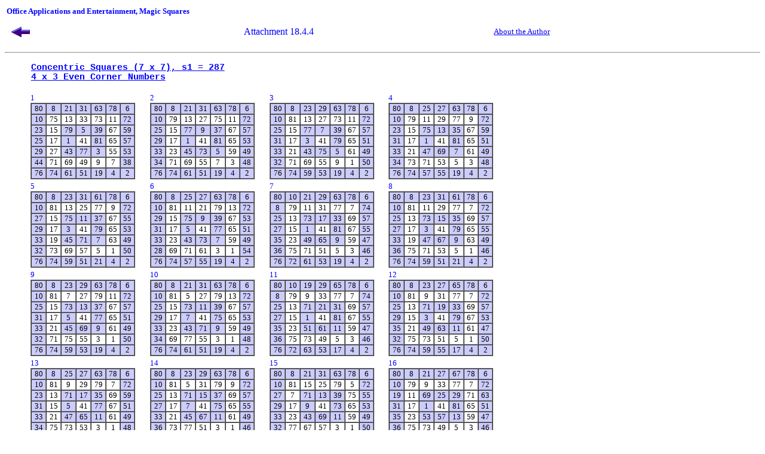

--- FILE ---
content_type: text/html
request_url: https://entertainmentmathematics.nl/Entertainment/Descriptions/Excel/MagicSquares/zLozenge/Solutions1844.html
body_size: 340906
content:
<!DOCTYPE HTML PUBLIC "-//W3C//DTD HTML 4.01 Transitional//EN">

<HTML>

<head>
<meta http-equiv=Content-Type content="text/html; charset=windows-1252">
<meta name=ProgId content=Word.Document>
<meta name=Generator content="Microsoft Word 9">
<meta name=Originator content="Microsoft Word 9">

<title>Magic Squares, Solutions order 7</title>

<style type="text/css" >
<!--
 /* Style Definitions */
p.MsoNormal, li.MsoNormal, div.MsoNormal
	{mso-style-parent:"";
	margin:0cm;
	margin-bottom:.0001pt;
	mso-pagination:widow-orphan;
	text-autospace:none;
	font-size:9.0pt;
	font-family:"Courier New";
	mso-ansi-language:NL;
		}
.s1 { font-size:9.0pt}
.s2 { font-size:11.0pt}
-->
</style>
</head>

<body lang=NL style='tab-interval:36.0pt;text-justify-trim:punctuation'>

<div lang=NL>

<table width="915" border=0 summary="layout">
<tr>
<td align="left" valign="middle" colspan=3 width="100%">
<p><font size=2 color=blue><b>Office Applications and Entertainment, Magic Squares</b></font></p>
</td>
</tr><tr>
<td align="left" valign="middle" width="30%">
<a href="../Magic_Squares39.html#18.4.1" target="_top"><img src="../../../../images/Previous.gif" width="49" height="45" align="middle" border="0" alt="Vorige Pagina"></a>
</td>
<td align="center" valign="middle"width="40%"><font size="3" color="blue">Attachment 18.4.4</FONT></td>
<td align="right" valign="middle" width="30%"><font size="2">
<a href="../../../../About%20the%20Author.html" target="_top">About the Author</a></font>
</td>
</tr>
</table>
<hr>

<blockquote>
<p class=MsoNormal  style='margin-left:0.10cm;color:blue'><span class='s2'>
<b><u>Concentric Squares (7 x 7), s1 = 287<br>
4 x 3 Even Corner Numbers 
</u></b>
<br><br>
</span></p>

<table width="800" border=0>
<tr>

<td width='25%' align='left'>
<font size = '2' color='blue'>1</font>
<table cellspacing=0 border=1 cellpadding=0 width='175'>
<tr>
<td width='14.3%' align='center' BGCOLOR='#CCCCFF'><font size = '2'>80</font></td>
<td width='14.3%' align='center' BGCOLOR='#CCCCFF'><font size = '2'>8</font></td>
<td width='14.3%' align='center' BGCOLOR='#CCCCFF'><font size = '2'>21</font></td>
<td width='14.3%' align='center' BGCOLOR='#CCCCFF'><font size = '2'>31</font></td>
<td width='14.3%' align='center' BGCOLOR='#CCCCFF'><font size = '2'>63</font></td>
<td width='14.3%' align='center' BGCOLOR='#CCCCFF'><font size = '2'>78</font></td>
<td width='14.3%' align='center' BGCOLOR='#CCCCFF'><font size = '2'>6</font></td>
</tr><tr>
<td width='14.3%' align='center' BGCOLOR='#CCCCFF'><font size = '2'>10</font></td>
<td width='14.3%' align='center'><font size = '2'>75</font></td>
<td width='14.3%' align='center'><font size = '2'>13</font></td>
<td width='14.3%' align='center'><font size = '2'>33</font></td>
<td width='14.3%' align='center'><font size = '2'>73</font></td>
<td width='14.3%' align='center'><font size = '2'>11</font></td>
<td width='14.3%' align='center' BGCOLOR='#CCCCFF'><font size = '2'>72</font></td>
</tr><tr>
<td width='14.3%' align='center' BGCOLOR='#CCCCFF'><font size = '2'>23</font></td>
<td width='14.3%' align='center'><font size = '2'>15</font></td>
<td width='14.3%' align='center' BGCOLOR='#CCCCFF'><font size = '2'>79</font></td>
<td width='14.3%' align='center' BGCOLOR='#CCCCFF'><font size = '2'>5</font></td>
<td width='14.3%' align='center' BGCOLOR='#CCCCFF'><font size = '2'>39</font></td>
<td width='14.3%' align='center'><font size = '2'>67</font></td>
<td width='14.3%' align='center' BGCOLOR='#CCCCFF'><font size = '2'>59</font></td>
</tr><tr>
<td width='14.3%' align='center' BGCOLOR='#CCCCFF'><font size = '2'>25</font></td>
<td width='14.3%' align='center'><font size = '2'>17</font></td>
<td width='14.3%' align='center' BGCOLOR='#CCCCFF'><font size = '2'>1</font></td>
<td width='14.3%' align='center'><font size = '2'>41</font></td>
<td width='14.3%' align='center' BGCOLOR='#CCCCFF'><font size = '2'>81</font></td>
<td width='14.3%' align='center'><font size = '2'>65</font></td>
<td width='14.3%' align='center' BGCOLOR='#CCCCFF'><font size = '2'>57</font></td>
</tr><tr>
<td width='14.3%' align='center' BGCOLOR='#CCCCFF'><font size = '2'>29</font></td>
<td width='14.3%' align='center'><font size = '2'>27</font></td>
<td width='14.3%' align='center' BGCOLOR='#CCCCFF'><font size = '2'>43</font></td>
<td width='14.3%' align='center' BGCOLOR='#CCCCFF'><font size = '2'>77</font></td>
<td width='14.3%' align='center' BGCOLOR='#CCCCFF'><font size = '2'>3</font></td>
<td width='14.3%' align='center'><font size = '2'>55</font></td>
<td width='14.3%' align='center' BGCOLOR='#CCCCFF'><font size = '2'>53</font></td>
</tr><tr>
<td width='14.3%' align='center' BGCOLOR='#CCCCFF'><font size = '2'>44</font></td>
<td width='14.3%' align='center'><font size = '2'>71</font></td>
<td width='14.3%' align='center'><font size = '2'>69</font></td>
<td width='14.3%' align='center'><font size = '2'>49</font></td>
<td width='14.3%' align='center'><font size = '2'>9</font></td>
<td width='14.3%' align='center'><font size = '2'>7</font></td>
<td width='14.3%' align='center' BGCOLOR='#CCCCFF'><font size = '2'>38</font></td>
</tr><tr>
<td width='14.3%' align='center' BGCOLOR='#CCCCFF'><font size = '2'>76</font></td>
<td width='14.3%' align='center' BGCOLOR='#CCCCFF'><font size = '2'>74</font></td>
<td width='14.3%' align='center' BGCOLOR='#CCCCFF'><font size = '2'>61</font></td>
<td width='14.3%' align='center' BGCOLOR='#CCCCFF'><font size = '2'>51</font></td>
<td width='14.3%' align='center' BGCOLOR='#CCCCFF'><font size = '2'>19</font></td>
<td width='14.3%' align='center' BGCOLOR='#CCCCFF'><font size = '2'>4</font></td>
<td width='14.3%' align='center' BGCOLOR='#CCCCFF'><font size = '2'>2</font></td>
</tr>
</table>
</td>
<td width='25%' align='left'>
<font size = '2' color='blue'>2</font>
<table cellspacing=0 border=1 cellpadding=0 width='175'>
<tr>
<td width='14.3%' align='center' BGCOLOR='#CCCCFF'><font size = '2'>80</font></td>
<td width='14.3%' align='center' BGCOLOR='#CCCCFF'><font size = '2'>8</font></td>
<td width='14.3%' align='center' BGCOLOR='#CCCCFF'><font size = '2'>21</font></td>
<td width='14.3%' align='center' BGCOLOR='#CCCCFF'><font size = '2'>31</font></td>
<td width='14.3%' align='center' BGCOLOR='#CCCCFF'><font size = '2'>63</font></td>
<td width='14.3%' align='center' BGCOLOR='#CCCCFF'><font size = '2'>78</font></td>
<td width='14.3%' align='center' BGCOLOR='#CCCCFF'><font size = '2'>6</font></td>
</tr><tr>
<td width='14.3%' align='center' BGCOLOR='#CCCCFF'><font size = '2'>10</font></td>
<td width='14.3%' align='center'><font size = '2'>79</font></td>
<td width='14.3%' align='center'><font size = '2'>13</font></td>
<td width='14.3%' align='center'><font size = '2'>27</font></td>
<td width='14.3%' align='center'><font size = '2'>75</font></td>
<td width='14.3%' align='center'><font size = '2'>11</font></td>
<td width='14.3%' align='center' BGCOLOR='#CCCCFF'><font size = '2'>72</font></td>
</tr><tr>
<td width='14.3%' align='center' BGCOLOR='#CCCCFF'><font size = '2'>25</font></td>
<td width='14.3%' align='center'><font size = '2'>15</font></td>
<td width='14.3%' align='center' BGCOLOR='#CCCCFF'><font size = '2'>77</font></td>
<td width='14.3%' align='center' BGCOLOR='#CCCCFF'><font size = '2'>9</font></td>
<td width='14.3%' align='center' BGCOLOR='#CCCCFF'><font size = '2'>37</font></td>
<td width='14.3%' align='center'><font size = '2'>67</font></td>
<td width='14.3%' align='center' BGCOLOR='#CCCCFF'><font size = '2'>57</font></td>
</tr><tr>
<td width='14.3%' align='center' BGCOLOR='#CCCCFF'><font size = '2'>29</font></td>
<td width='14.3%' align='center'><font size = '2'>17</font></td>
<td width='14.3%' align='center' BGCOLOR='#CCCCFF'><font size = '2'>1</font></td>
<td width='14.3%' align='center'><font size = '2'>41</font></td>
<td width='14.3%' align='center' BGCOLOR='#CCCCFF'><font size = '2'>81</font></td>
<td width='14.3%' align='center'><font size = '2'>65</font></td>
<td width='14.3%' align='center' BGCOLOR='#CCCCFF'><font size = '2'>53</font></td>
</tr><tr>
<td width='14.3%' align='center' BGCOLOR='#CCCCFF'><font size = '2'>33</font></td>
<td width='14.3%' align='center'><font size = '2'>23</font></td>
<td width='14.3%' align='center' BGCOLOR='#CCCCFF'><font size = '2'>45</font></td>
<td width='14.3%' align='center' BGCOLOR='#CCCCFF'><font size = '2'>73</font></td>
<td width='14.3%' align='center' BGCOLOR='#CCCCFF'><font size = '2'>5</font></td>
<td width='14.3%' align='center'><font size = '2'>59</font></td>
<td width='14.3%' align='center' BGCOLOR='#CCCCFF'><font size = '2'>49</font></td>
</tr><tr>
<td width='14.3%' align='center' BGCOLOR='#CCCCFF'><font size = '2'>34</font></td>
<td width='14.3%' align='center'><font size = '2'>71</font></td>
<td width='14.3%' align='center'><font size = '2'>69</font></td>
<td width='14.3%' align='center'><font size = '2'>55</font></td>
<td width='14.3%' align='center'><font size = '2'>7</font></td>
<td width='14.3%' align='center'><font size = '2'>3</font></td>
<td width='14.3%' align='center' BGCOLOR='#CCCCFF'><font size = '2'>48</font></td>
</tr><tr>
<td width='14.3%' align='center' BGCOLOR='#CCCCFF'><font size = '2'>76</font></td>
<td width='14.3%' align='center' BGCOLOR='#CCCCFF'><font size = '2'>74</font></td>
<td width='14.3%' align='center' BGCOLOR='#CCCCFF'><font size = '2'>61</font></td>
<td width='14.3%' align='center' BGCOLOR='#CCCCFF'><font size = '2'>51</font></td>
<td width='14.3%' align='center' BGCOLOR='#CCCCFF'><font size = '2'>19</font></td>
<td width='14.3%' align='center' BGCOLOR='#CCCCFF'><font size = '2'>4</font></td>
<td width='14.3%' align='center' BGCOLOR='#CCCCFF'><font size = '2'>2</font></td>
</tr>
</table>
</td>
<td width='25%' align='left'>
<font size = '2' color='blue'>3</font>
<table cellspacing=0 border=1 cellpadding=0 width='175'>
<tr>
<td width='14.3%' align='center' BGCOLOR='#CCCCFF'><font size = '2'>80</font></td>
<td width='14.3%' align='center' BGCOLOR='#CCCCFF'><font size = '2'>8</font></td>
<td width='14.3%' align='center' BGCOLOR='#CCCCFF'><font size = '2'>23</font></td>
<td width='14.3%' align='center' BGCOLOR='#CCCCFF'><font size = '2'>29</font></td>
<td width='14.3%' align='center' BGCOLOR='#CCCCFF'><font size = '2'>63</font></td>
<td width='14.3%' align='center' BGCOLOR='#CCCCFF'><font size = '2'>78</font></td>
<td width='14.3%' align='center' BGCOLOR='#CCCCFF'><font size = '2'>6</font></td>
</tr><tr>
<td width='14.3%' align='center' BGCOLOR='#CCCCFF'><font size = '2'>10</font></td>
<td width='14.3%' align='center'><font size = '2'>81</font></td>
<td width='14.3%' align='center'><font size = '2'>13</font></td>
<td width='14.3%' align='center'><font size = '2'>27</font></td>
<td width='14.3%' align='center'><font size = '2'>73</font></td>
<td width='14.3%' align='center'><font size = '2'>11</font></td>
<td width='14.3%' align='center' BGCOLOR='#CCCCFF'><font size = '2'>72</font></td>
</tr><tr>
<td width='14.3%' align='center' BGCOLOR='#CCCCFF'><font size = '2'>25</font></td>
<td width='14.3%' align='center'><font size = '2'>15</font></td>
<td width='14.3%' align='center' BGCOLOR='#CCCCFF'><font size = '2'>77</font></td>
<td width='14.3%' align='center' BGCOLOR='#CCCCFF'><font size = '2'>7</font></td>
<td width='14.3%' align='center' BGCOLOR='#CCCCFF'><font size = '2'>39</font></td>
<td width='14.3%' align='center'><font size = '2'>67</font></td>
<td width='14.3%' align='center' BGCOLOR='#CCCCFF'><font size = '2'>57</font></td>
</tr><tr>
<td width='14.3%' align='center' BGCOLOR='#CCCCFF'><font size = '2'>31</font></td>
<td width='14.3%' align='center'><font size = '2'>17</font></td>
<td width='14.3%' align='center' BGCOLOR='#CCCCFF'><font size = '2'>3</font></td>
<td width='14.3%' align='center'><font size = '2'>41</font></td>
<td width='14.3%' align='center' BGCOLOR='#CCCCFF'><font size = '2'>79</font></td>
<td width='14.3%' align='center'><font size = '2'>65</font></td>
<td width='14.3%' align='center' BGCOLOR='#CCCCFF'><font size = '2'>51</font></td>
</tr><tr>
<td width='14.3%' align='center' BGCOLOR='#CCCCFF'><font size = '2'>33</font></td>
<td width='14.3%' align='center'><font size = '2'>21</font></td>
<td width='14.3%' align='center' BGCOLOR='#CCCCFF'><font size = '2'>43</font></td>
<td width='14.3%' align='center' BGCOLOR='#CCCCFF'><font size = '2'>75</font></td>
<td width='14.3%' align='center' BGCOLOR='#CCCCFF'><font size = '2'>5</font></td>
<td width='14.3%' align='center'><font size = '2'>61</font></td>
<td width='14.3%' align='center' BGCOLOR='#CCCCFF'><font size = '2'>49</font></td>
</tr><tr>
<td width='14.3%' align='center' BGCOLOR='#CCCCFF'><font size = '2'>32</font></td>
<td width='14.3%' align='center'><font size = '2'>71</font></td>
<td width='14.3%' align='center'><font size = '2'>69</font></td>
<td width='14.3%' align='center'><font size = '2'>55</font></td>
<td width='14.3%' align='center'><font size = '2'>9</font></td>
<td width='14.3%' align='center'><font size = '2'>1</font></td>
<td width='14.3%' align='center' BGCOLOR='#CCCCFF'><font size = '2'>50</font></td>
</tr><tr>
<td width='14.3%' align='center' BGCOLOR='#CCCCFF'><font size = '2'>76</font></td>
<td width='14.3%' align='center' BGCOLOR='#CCCCFF'><font size = '2'>74</font></td>
<td width='14.3%' align='center' BGCOLOR='#CCCCFF'><font size = '2'>59</font></td>
<td width='14.3%' align='center' BGCOLOR='#CCCCFF'><font size = '2'>53</font></td>
<td width='14.3%' align='center' BGCOLOR='#CCCCFF'><font size = '2'>19</font></td>
<td width='14.3%' align='center' BGCOLOR='#CCCCFF'><font size = '2'>4</font></td>
<td width='14.3%' align='center' BGCOLOR='#CCCCFF'><font size = '2'>2</font></td>
</tr>
</table>
</td>
<td width='25%' align='left'>
<font size = '2' color='blue'>4</font>
<table cellspacing=0 border=1 cellpadding=0 width='175'>
<tr>
<td width='14.3%' align='center' BGCOLOR='#CCCCFF'><font size = '2'>80</font></td>
<td width='14.3%' align='center' BGCOLOR='#CCCCFF'><font size = '2'>8</font></td>
<td width='14.3%' align='center' BGCOLOR='#CCCCFF'><font size = '2'>25</font></td>
<td width='14.3%' align='center' BGCOLOR='#CCCCFF'><font size = '2'>27</font></td>
<td width='14.3%' align='center' BGCOLOR='#CCCCFF'><font size = '2'>63</font></td>
<td width='14.3%' align='center' BGCOLOR='#CCCCFF'><font size = '2'>78</font></td>
<td width='14.3%' align='center' BGCOLOR='#CCCCFF'><font size = '2'>6</font></td>
</tr><tr>
<td width='14.3%' align='center' BGCOLOR='#CCCCFF'><font size = '2'>10</font></td>
<td width='14.3%' align='center'><font size = '2'>79</font></td>
<td width='14.3%' align='center'><font size = '2'>11</font></td>
<td width='14.3%' align='center'><font size = '2'>29</font></td>
<td width='14.3%' align='center'><font size = '2'>77</font></td>
<td width='14.3%' align='center'><font size = '2'>9</font></td>
<td width='14.3%' align='center' BGCOLOR='#CCCCFF'><font size = '2'>72</font></td>
</tr><tr>
<td width='14.3%' align='center' BGCOLOR='#CCCCFF'><font size = '2'>23</font></td>
<td width='14.3%' align='center'><font size = '2'>15</font></td>
<td width='14.3%' align='center' BGCOLOR='#CCCCFF'><font size = '2'>75</font></td>
<td width='14.3%' align='center' BGCOLOR='#CCCCFF'><font size = '2'>13</font></td>
<td width='14.3%' align='center' BGCOLOR='#CCCCFF'><font size = '2'>35</font></td>
<td width='14.3%' align='center'><font size = '2'>67</font></td>
<td width='14.3%' align='center' BGCOLOR='#CCCCFF'><font size = '2'>59</font></td>
</tr><tr>
<td width='14.3%' align='center' BGCOLOR='#CCCCFF'><font size = '2'>31</font></td>
<td width='14.3%' align='center'><font size = '2'>17</font></td>
<td width='14.3%' align='center' BGCOLOR='#CCCCFF'><font size = '2'>1</font></td>
<td width='14.3%' align='center'><font size = '2'>41</font></td>
<td width='14.3%' align='center' BGCOLOR='#CCCCFF'><font size = '2'>81</font></td>
<td width='14.3%' align='center'><font size = '2'>65</font></td>
<td width='14.3%' align='center' BGCOLOR='#CCCCFF'><font size = '2'>51</font></td>
</tr><tr>
<td width='14.3%' align='center' BGCOLOR='#CCCCFF'><font size = '2'>33</font></td>
<td width='14.3%' align='center'><font size = '2'>21</font></td>
<td width='14.3%' align='center' BGCOLOR='#CCCCFF'><font size = '2'>47</font></td>
<td width='14.3%' align='center' BGCOLOR='#CCCCFF'><font size = '2'>69</font></td>
<td width='14.3%' align='center' BGCOLOR='#CCCCFF'><font size = '2'>7</font></td>
<td width='14.3%' align='center'><font size = '2'>61</font></td>
<td width='14.3%' align='center' BGCOLOR='#CCCCFF'><font size = '2'>49</font></td>
</tr><tr>
<td width='14.3%' align='center' BGCOLOR='#CCCCFF'><font size = '2'>34</font></td>
<td width='14.3%' align='center'><font size = '2'>73</font></td>
<td width='14.3%' align='center'><font size = '2'>71</font></td>
<td width='14.3%' align='center'><font size = '2'>53</font></td>
<td width='14.3%' align='center'><font size = '2'>5</font></td>
<td width='14.3%' align='center'><font size = '2'>3</font></td>
<td width='14.3%' align='center' BGCOLOR='#CCCCFF'><font size = '2'>48</font></td>
</tr><tr>
<td width='14.3%' align='center' BGCOLOR='#CCCCFF'><font size = '2'>76</font></td>
<td width='14.3%' align='center' BGCOLOR='#CCCCFF'><font size = '2'>74</font></td>
<td width='14.3%' align='center' BGCOLOR='#CCCCFF'><font size = '2'>57</font></td>
<td width='14.3%' align='center' BGCOLOR='#CCCCFF'><font size = '2'>55</font></td>
<td width='14.3%' align='center' BGCOLOR='#CCCCFF'><font size = '2'>19</font></td>
<td width='14.3%' align='center' BGCOLOR='#CCCCFF'><font size = '2'>4</font></td>
<td width='14.3%' align='center' BGCOLOR='#CCCCFF'><font size = '2'>2</font></td>
</tr>
</table>
</td>
</tr><tr>
<td width='25%' align='left'>
<font size = '2' color='blue'>5</font>
<table cellspacing=0 border=1 cellpadding=0 width='175'>
<tr>
<td width='14.3%' align='center' BGCOLOR='#CCCCFF'><font size = '2'>80</font></td>
<td width='14.3%' align='center' BGCOLOR='#CCCCFF'><font size = '2'>8</font></td>
<td width='14.3%' align='center' BGCOLOR='#CCCCFF'><font size = '2'>23</font></td>
<td width='14.3%' align='center' BGCOLOR='#CCCCFF'><font size = '2'>31</font></td>
<td width='14.3%' align='center' BGCOLOR='#CCCCFF'><font size = '2'>61</font></td>
<td width='14.3%' align='center' BGCOLOR='#CCCCFF'><font size = '2'>78</font></td>
<td width='14.3%' align='center' BGCOLOR='#CCCCFF'><font size = '2'>6</font></td>
</tr><tr>
<td width='14.3%' align='center' BGCOLOR='#CCCCFF'><font size = '2'>10</font></td>
<td width='14.3%' align='center'><font size = '2'>81</font></td>
<td width='14.3%' align='center'><font size = '2'>13</font></td>
<td width='14.3%' align='center'><font size = '2'>25</font></td>
<td width='14.3%' align='center'><font size = '2'>77</font></td>
<td width='14.3%' align='center'><font size = '2'>9</font></td>
<td width='14.3%' align='center' BGCOLOR='#CCCCFF'><font size = '2'>72</font></td>
</tr><tr>
<td width='14.3%' align='center' BGCOLOR='#CCCCFF'><font size = '2'>27</font></td>
<td width='14.3%' align='center'><font size = '2'>15</font></td>
<td width='14.3%' align='center' BGCOLOR='#CCCCFF'><font size = '2'>75</font></td>
<td width='14.3%' align='center' BGCOLOR='#CCCCFF'><font size = '2'>11</font></td>
<td width='14.3%' align='center' BGCOLOR='#CCCCFF'><font size = '2'>37</font></td>
<td width='14.3%' align='center'><font size = '2'>67</font></td>
<td width='14.3%' align='center' BGCOLOR='#CCCCFF'><font size = '2'>55</font></td>
</tr><tr>
<td width='14.3%' align='center' BGCOLOR='#CCCCFF'><font size = '2'>29</font></td>
<td width='14.3%' align='center'><font size = '2'>17</font></td>
<td width='14.3%' align='center' BGCOLOR='#CCCCFF'><font size = '2'>3</font></td>
<td width='14.3%' align='center'><font size = '2'>41</font></td>
<td width='14.3%' align='center' BGCOLOR='#CCCCFF'><font size = '2'>79</font></td>
<td width='14.3%' align='center'><font size = '2'>65</font></td>
<td width='14.3%' align='center' BGCOLOR='#CCCCFF'><font size = '2'>53</font></td>
</tr><tr>
<td width='14.3%' align='center' BGCOLOR='#CCCCFF'><font size = '2'>33</font></td>
<td width='14.3%' align='center'><font size = '2'>19</font></td>
<td width='14.3%' align='center' BGCOLOR='#CCCCFF'><font size = '2'>45</font></td>
<td width='14.3%' align='center' BGCOLOR='#CCCCFF'><font size = '2'>71</font></td>
<td width='14.3%' align='center' BGCOLOR='#CCCCFF'><font size = '2'>7</font></td>
<td width='14.3%' align='center'><font size = '2'>63</font></td>
<td width='14.3%' align='center' BGCOLOR='#CCCCFF'><font size = '2'>49</font></td>
</tr><tr>
<td width='14.3%' align='center' BGCOLOR='#CCCCFF'><font size = '2'>32</font></td>
<td width='14.3%' align='center'><font size = '2'>73</font></td>
<td width='14.3%' align='center'><font size = '2'>69</font></td>
<td width='14.3%' align='center'><font size = '2'>57</font></td>
<td width='14.3%' align='center'><font size = '2'>5</font></td>
<td width='14.3%' align='center'><font size = '2'>1</font></td>
<td width='14.3%' align='center' BGCOLOR='#CCCCFF'><font size = '2'>50</font></td>
</tr><tr>
<td width='14.3%' align='center' BGCOLOR='#CCCCFF'><font size = '2'>76</font></td>
<td width='14.3%' align='center' BGCOLOR='#CCCCFF'><font size = '2'>74</font></td>
<td width='14.3%' align='center' BGCOLOR='#CCCCFF'><font size = '2'>59</font></td>
<td width='14.3%' align='center' BGCOLOR='#CCCCFF'><font size = '2'>51</font></td>
<td width='14.3%' align='center' BGCOLOR='#CCCCFF'><font size = '2'>21</font></td>
<td width='14.3%' align='center' BGCOLOR='#CCCCFF'><font size = '2'>4</font></td>
<td width='14.3%' align='center' BGCOLOR='#CCCCFF'><font size = '2'>2</font></td>
</tr>
</table>
</td>
<td width='25%' align='left'>
<font size = '2' color='blue'>6</font>
<table cellspacing=0 border=1 cellpadding=0 width='175'>
<tr>
<td width='14.3%' align='center' BGCOLOR='#CCCCFF'><font size = '2'>80</font></td>
<td width='14.3%' align='center' BGCOLOR='#CCCCFF'><font size = '2'>8</font></td>
<td width='14.3%' align='center' BGCOLOR='#CCCCFF'><font size = '2'>25</font></td>
<td width='14.3%' align='center' BGCOLOR='#CCCCFF'><font size = '2'>27</font></td>
<td width='14.3%' align='center' BGCOLOR='#CCCCFF'><font size = '2'>63</font></td>
<td width='14.3%' align='center' BGCOLOR='#CCCCFF'><font size = '2'>78</font></td>
<td width='14.3%' align='center' BGCOLOR='#CCCCFF'><font size = '2'>6</font></td>
</tr><tr>
<td width='14.3%' align='center' BGCOLOR='#CCCCFF'><font size = '2'>10</font></td>
<td width='14.3%' align='center'><font size = '2'>81</font></td>
<td width='14.3%' align='center'><font size = '2'>11</font></td>
<td width='14.3%' align='center'><font size = '2'>21</font></td>
<td width='14.3%' align='center'><font size = '2'>79</font></td>
<td width='14.3%' align='center'><font size = '2'>13</font></td>
<td width='14.3%' align='center' BGCOLOR='#CCCCFF'><font size = '2'>72</font></td>
</tr><tr>
<td width='14.3%' align='center' BGCOLOR='#CCCCFF'><font size = '2'>29</font></td>
<td width='14.3%' align='center'><font size = '2'>15</font></td>
<td width='14.3%' align='center' BGCOLOR='#CCCCFF'><font size = '2'>75</font></td>
<td width='14.3%' align='center' BGCOLOR='#CCCCFF'><font size = '2'>9</font></td>
<td width='14.3%' align='center' BGCOLOR='#CCCCFF'><font size = '2'>39</font></td>
<td width='14.3%' align='center'><font size = '2'>67</font></td>
<td width='14.3%' align='center' BGCOLOR='#CCCCFF'><font size = '2'>53</font></td>
</tr><tr>
<td width='14.3%' align='center' BGCOLOR='#CCCCFF'><font size = '2'>31</font></td>
<td width='14.3%' align='center'><font size = '2'>17</font></td>
<td width='14.3%' align='center' BGCOLOR='#CCCCFF'><font size = '2'>5</font></td>
<td width='14.3%' align='center'><font size = '2'>41</font></td>
<td width='14.3%' align='center' BGCOLOR='#CCCCFF'><font size = '2'>77</font></td>
<td width='14.3%' align='center'><font size = '2'>65</font></td>
<td width='14.3%' align='center' BGCOLOR='#CCCCFF'><font size = '2'>51</font></td>
</tr><tr>
<td width='14.3%' align='center' BGCOLOR='#CCCCFF'><font size = '2'>33</font></td>
<td width='14.3%' align='center'><font size = '2'>23</font></td>
<td width='14.3%' align='center' BGCOLOR='#CCCCFF'><font size = '2'>43</font></td>
<td width='14.3%' align='center' BGCOLOR='#CCCCFF'><font size = '2'>73</font></td>
<td width='14.3%' align='center' BGCOLOR='#CCCCFF'><font size = '2'>7</font></td>
<td width='14.3%' align='center'><font size = '2'>59</font></td>
<td width='14.3%' align='center' BGCOLOR='#CCCCFF'><font size = '2'>49</font></td>
</tr><tr>
<td width='14.3%' align='center' BGCOLOR='#CCCCFF'><font size = '2'>28</font></td>
<td width='14.3%' align='center'><font size = '2'>69</font></td>
<td width='14.3%' align='center'><font size = '2'>71</font></td>
<td width='14.3%' align='center'><font size = '2'>61</font></td>
<td width='14.3%' align='center'><font size = '2'>3</font></td>
<td width='14.3%' align='center'><font size = '2'>1</font></td>
<td width='14.3%' align='center' BGCOLOR='#CCCCFF'><font size = '2'>54</font></td>
</tr><tr>
<td width='14.3%' align='center' BGCOLOR='#CCCCFF'><font size = '2'>76</font></td>
<td width='14.3%' align='center' BGCOLOR='#CCCCFF'><font size = '2'>74</font></td>
<td width='14.3%' align='center' BGCOLOR='#CCCCFF'><font size = '2'>57</font></td>
<td width='14.3%' align='center' BGCOLOR='#CCCCFF'><font size = '2'>55</font></td>
<td width='14.3%' align='center' BGCOLOR='#CCCCFF'><font size = '2'>19</font></td>
<td width='14.3%' align='center' BGCOLOR='#CCCCFF'><font size = '2'>4</font></td>
<td width='14.3%' align='center' BGCOLOR='#CCCCFF'><font size = '2'>2</font></td>
</tr>
</table>
</td>
<td width='25%' align='left'>
<font size = '2' color='blue'>7</font>
<table cellspacing=0 border=1 cellpadding=0 width='175'>
<tr>
<td width='14.3%' align='center' BGCOLOR='#CCCCFF'><font size = '2'>80</font></td>
<td width='14.3%' align='center' BGCOLOR='#CCCCFF'><font size = '2'>10</font></td>
<td width='14.3%' align='center' BGCOLOR='#CCCCFF'><font size = '2'>21</font></td>
<td width='14.3%' align='center' BGCOLOR='#CCCCFF'><font size = '2'>29</font></td>
<td width='14.3%' align='center' BGCOLOR='#CCCCFF'><font size = '2'>63</font></td>
<td width='14.3%' align='center' BGCOLOR='#CCCCFF'><font size = '2'>78</font></td>
<td width='14.3%' align='center' BGCOLOR='#CCCCFF'><font size = '2'>6</font></td>
</tr><tr>
<td width='14.3%' align='center' BGCOLOR='#CCCCFF'><font size = '2'>8</font></td>
<td width='14.3%' align='center'><font size = '2'>79</font></td>
<td width='14.3%' align='center'><font size = '2'>11</font></td>
<td width='14.3%' align='center'><font size = '2'>31</font></td>
<td width='14.3%' align='center'><font size = '2'>77</font></td>
<td width='14.3%' align='center'><font size = '2'>7</font></td>
<td width='14.3%' align='center' BGCOLOR='#CCCCFF'><font size = '2'>74</font></td>
</tr><tr>
<td width='14.3%' align='center' BGCOLOR='#CCCCFF'><font size = '2'>25</font></td>
<td width='14.3%' align='center'><font size = '2'>13</font></td>
<td width='14.3%' align='center' BGCOLOR='#CCCCFF'><font size = '2'>73</font></td>
<td width='14.3%' align='center' BGCOLOR='#CCCCFF'><font size = '2'>17</font></td>
<td width='14.3%' align='center' BGCOLOR='#CCCCFF'><font size = '2'>33</font></td>
<td width='14.3%' align='center'><font size = '2'>69</font></td>
<td width='14.3%' align='center' BGCOLOR='#CCCCFF'><font size = '2'>57</font></td>
</tr><tr>
<td width='14.3%' align='center' BGCOLOR='#CCCCFF'><font size = '2'>27</font></td>
<td width='14.3%' align='center'><font size = '2'>15</font></td>
<td width='14.3%' align='center' BGCOLOR='#CCCCFF'><font size = '2'>1</font></td>
<td width='14.3%' align='center'><font size = '2'>41</font></td>
<td width='14.3%' align='center' BGCOLOR='#CCCCFF'><font size = '2'>81</font></td>
<td width='14.3%' align='center'><font size = '2'>67</font></td>
<td width='14.3%' align='center' BGCOLOR='#CCCCFF'><font size = '2'>55</font></td>
</tr><tr>
<td width='14.3%' align='center' BGCOLOR='#CCCCFF'><font size = '2'>35</font></td>
<td width='14.3%' align='center'><font size = '2'>23</font></td>
<td width='14.3%' align='center' BGCOLOR='#CCCCFF'><font size = '2'>49</font></td>
<td width='14.3%' align='center' BGCOLOR='#CCCCFF'><font size = '2'>65</font></td>
<td width='14.3%' align='center' BGCOLOR='#CCCCFF'><font size = '2'>9</font></td>
<td width='14.3%' align='center'><font size = '2'>59</font></td>
<td width='14.3%' align='center' BGCOLOR='#CCCCFF'><font size = '2'>47</font></td>
</tr><tr>
<td width='14.3%' align='center' BGCOLOR='#CCCCFF'><font size = '2'>36</font></td>
<td width='14.3%' align='center'><font size = '2'>75</font></td>
<td width='14.3%' align='center'><font size = '2'>71</font></td>
<td width='14.3%' align='center'><font size = '2'>51</font></td>
<td width='14.3%' align='center'><font size = '2'>5</font></td>
<td width='14.3%' align='center'><font size = '2'>3</font></td>
<td width='14.3%' align='center' BGCOLOR='#CCCCFF'><font size = '2'>46</font></td>
</tr><tr>
<td width='14.3%' align='center' BGCOLOR='#CCCCFF'><font size = '2'>76</font></td>
<td width='14.3%' align='center' BGCOLOR='#CCCCFF'><font size = '2'>72</font></td>
<td width='14.3%' align='center' BGCOLOR='#CCCCFF'><font size = '2'>61</font></td>
<td width='14.3%' align='center' BGCOLOR='#CCCCFF'><font size = '2'>53</font></td>
<td width='14.3%' align='center' BGCOLOR='#CCCCFF'><font size = '2'>19</font></td>
<td width='14.3%' align='center' BGCOLOR='#CCCCFF'><font size = '2'>4</font></td>
<td width='14.3%' align='center' BGCOLOR='#CCCCFF'><font size = '2'>2</font></td>
</tr>
</table>
</td>
<td width='25%' align='left'>
<font size = '2' color='blue'>8</font>
<table cellspacing=0 border=1 cellpadding=0 width='175'>
<tr>
<td width='14.3%' align='center' BGCOLOR='#CCCCFF'><font size = '2'>80</font></td>
<td width='14.3%' align='center' BGCOLOR='#CCCCFF'><font size = '2'>8</font></td>
<td width='14.3%' align='center' BGCOLOR='#CCCCFF'><font size = '2'>23</font></td>
<td width='14.3%' align='center' BGCOLOR='#CCCCFF'><font size = '2'>31</font></td>
<td width='14.3%' align='center' BGCOLOR='#CCCCFF'><font size = '2'>61</font></td>
<td width='14.3%' align='center' BGCOLOR='#CCCCFF'><font size = '2'>78</font></td>
<td width='14.3%' align='center' BGCOLOR='#CCCCFF'><font size = '2'>6</font></td>
</tr><tr>
<td width='14.3%' align='center' BGCOLOR='#CCCCFF'><font size = '2'>10</font></td>
<td width='14.3%' align='center'><font size = '2'>81</font></td>
<td width='14.3%' align='center'><font size = '2'>11</font></td>
<td width='14.3%' align='center'><font size = '2'>29</font></td>
<td width='14.3%' align='center'><font size = '2'>77</font></td>
<td width='14.3%' align='center'><font size = '2'>7</font></td>
<td width='14.3%' align='center' BGCOLOR='#CCCCFF'><font size = '2'>72</font></td>
</tr><tr>
<td width='14.3%' align='center' BGCOLOR='#CCCCFF'><font size = '2'>25</font></td>
<td width='14.3%' align='center'><font size = '2'>13</font></td>
<td width='14.3%' align='center' BGCOLOR='#CCCCFF'><font size = '2'>73</font></td>
<td width='14.3%' align='center' BGCOLOR='#CCCCFF'><font size = '2'>15</font></td>
<td width='14.3%' align='center' BGCOLOR='#CCCCFF'><font size = '2'>35</font></td>
<td width='14.3%' align='center'><font size = '2'>69</font></td>
<td width='14.3%' align='center' BGCOLOR='#CCCCFF'><font size = '2'>57</font></td>
</tr><tr>
<td width='14.3%' align='center' BGCOLOR='#CCCCFF'><font size = '2'>27</font></td>
<td width='14.3%' align='center'><font size = '2'>17</font></td>
<td width='14.3%' align='center' BGCOLOR='#CCCCFF'><font size = '2'>3</font></td>
<td width='14.3%' align='center'><font size = '2'>41</font></td>
<td width='14.3%' align='center' BGCOLOR='#CCCCFF'><font size = '2'>79</font></td>
<td width='14.3%' align='center'><font size = '2'>65</font></td>
<td width='14.3%' align='center' BGCOLOR='#CCCCFF'><font size = '2'>55</font></td>
</tr><tr>
<td width='14.3%' align='center' BGCOLOR='#CCCCFF'><font size = '2'>33</font></td>
<td width='14.3%' align='center'><font size = '2'>19</font></td>
<td width='14.3%' align='center' BGCOLOR='#CCCCFF'><font size = '2'>47</font></td>
<td width='14.3%' align='center' BGCOLOR='#CCCCFF'><font size = '2'>67</font></td>
<td width='14.3%' align='center' BGCOLOR='#CCCCFF'><font size = '2'>9</font></td>
<td width='14.3%' align='center'><font size = '2'>63</font></td>
<td width='14.3%' align='center' BGCOLOR='#CCCCFF'><font size = '2'>49</font></td>
</tr><tr>
<td width='14.3%' align='center' BGCOLOR='#CCCCFF'><font size = '2'>36</font></td>
<td width='14.3%' align='center'><font size = '2'>75</font></td>
<td width='14.3%' align='center'><font size = '2'>71</font></td>
<td width='14.3%' align='center'><font size = '2'>53</font></td>
<td width='14.3%' align='center'><font size = '2'>5</font></td>
<td width='14.3%' align='center'><font size = '2'>1</font></td>
<td width='14.3%' align='center' BGCOLOR='#CCCCFF'><font size = '2'>46</font></td>
</tr><tr>
<td width='14.3%' align='center' BGCOLOR='#CCCCFF'><font size = '2'>76</font></td>
<td width='14.3%' align='center' BGCOLOR='#CCCCFF'><font size = '2'>74</font></td>
<td width='14.3%' align='center' BGCOLOR='#CCCCFF'><font size = '2'>59</font></td>
<td width='14.3%' align='center' BGCOLOR='#CCCCFF'><font size = '2'>51</font></td>
<td width='14.3%' align='center' BGCOLOR='#CCCCFF'><font size = '2'>21</font></td>
<td width='14.3%' align='center' BGCOLOR='#CCCCFF'><font size = '2'>4</font></td>
<td width='14.3%' align='center' BGCOLOR='#CCCCFF'><font size = '2'>2</font></td>
</tr>
</table>
</td>
</tr><tr>
<td width='25%' align='left'>
<font size = '2' color='blue'>9</font>
<table cellspacing=0 border=1 cellpadding=0 width='175'>
<tr>
<td width='14.3%' align='center' BGCOLOR='#CCCCFF'><font size = '2'>80</font></td>
<td width='14.3%' align='center' BGCOLOR='#CCCCFF'><font size = '2'>8</font></td>
<td width='14.3%' align='center' BGCOLOR='#CCCCFF'><font size = '2'>23</font></td>
<td width='14.3%' align='center' BGCOLOR='#CCCCFF'><font size = '2'>29</font></td>
<td width='14.3%' align='center' BGCOLOR='#CCCCFF'><font size = '2'>63</font></td>
<td width='14.3%' align='center' BGCOLOR='#CCCCFF'><font size = '2'>78</font></td>
<td width='14.3%' align='center' BGCOLOR='#CCCCFF'><font size = '2'>6</font></td>
</tr><tr>
<td width='14.3%' align='center' BGCOLOR='#CCCCFF'><font size = '2'>10</font></td>
<td width='14.3%' align='center'><font size = '2'>81</font></td>
<td width='14.3%' align='center'><font size = '2'>7</font></td>
<td width='14.3%' align='center'><font size = '2'>27</font></td>
<td width='14.3%' align='center'><font size = '2'>79</font></td>
<td width='14.3%' align='center'><font size = '2'>11</font></td>
<td width='14.3%' align='center' BGCOLOR='#CCCCFF'><font size = '2'>72</font></td>
</tr><tr>
<td width='14.3%' align='center' BGCOLOR='#CCCCFF'><font size = '2'>25</font></td>
<td width='14.3%' align='center'><font size = '2'>15</font></td>
<td width='14.3%' align='center' BGCOLOR='#CCCCFF'><font size = '2'>73</font></td>
<td width='14.3%' align='center' BGCOLOR='#CCCCFF'><font size = '2'>13</font></td>
<td width='14.3%' align='center' BGCOLOR='#CCCCFF'><font size = '2'>37</font></td>
<td width='14.3%' align='center'><font size = '2'>67</font></td>
<td width='14.3%' align='center' BGCOLOR='#CCCCFF'><font size = '2'>57</font></td>
</tr><tr>
<td width='14.3%' align='center' BGCOLOR='#CCCCFF'><font size = '2'>31</font></td>
<td width='14.3%' align='center'><font size = '2'>17</font></td>
<td width='14.3%' align='center' BGCOLOR='#CCCCFF'><font size = '2'>5</font></td>
<td width='14.3%' align='center'><font size = '2'>41</font></td>
<td width='14.3%' align='center' BGCOLOR='#CCCCFF'><font size = '2'>77</font></td>
<td width='14.3%' align='center'><font size = '2'>65</font></td>
<td width='14.3%' align='center' BGCOLOR='#CCCCFF'><font size = '2'>51</font></td>
</tr><tr>
<td width='14.3%' align='center' BGCOLOR='#CCCCFF'><font size = '2'>33</font></td>
<td width='14.3%' align='center'><font size = '2'>21</font></td>
<td width='14.3%' align='center' BGCOLOR='#CCCCFF'><font size = '2'>45</font></td>
<td width='14.3%' align='center' BGCOLOR='#CCCCFF'><font size = '2'>69</font></td>
<td width='14.3%' align='center' BGCOLOR='#CCCCFF'><font size = '2'>9</font></td>
<td width='14.3%' align='center'><font size = '2'>61</font></td>
<td width='14.3%' align='center' BGCOLOR='#CCCCFF'><font size = '2'>49</font></td>
</tr><tr>
<td width='14.3%' align='center' BGCOLOR='#CCCCFF'><font size = '2'>32</font></td>
<td width='14.3%' align='center'><font size = '2'>71</font></td>
<td width='14.3%' align='center'><font size = '2'>75</font></td>
<td width='14.3%' align='center'><font size = '2'>55</font></td>
<td width='14.3%' align='center'><font size = '2'>3</font></td>
<td width='14.3%' align='center'><font size = '2'>1</font></td>
<td width='14.3%' align='center' BGCOLOR='#CCCCFF'><font size = '2'>50</font></td>
</tr><tr>
<td width='14.3%' align='center' BGCOLOR='#CCCCFF'><font size = '2'>76</font></td>
<td width='14.3%' align='center' BGCOLOR='#CCCCFF'><font size = '2'>74</font></td>
<td width='14.3%' align='center' BGCOLOR='#CCCCFF'><font size = '2'>59</font></td>
<td width='14.3%' align='center' BGCOLOR='#CCCCFF'><font size = '2'>53</font></td>
<td width='14.3%' align='center' BGCOLOR='#CCCCFF'><font size = '2'>19</font></td>
<td width='14.3%' align='center' BGCOLOR='#CCCCFF'><font size = '2'>4</font></td>
<td width='14.3%' align='center' BGCOLOR='#CCCCFF'><font size = '2'>2</font></td>
</tr>
</table>
</td>
<td width='25%' align='left'>
<font size = '2' color='blue'>10</font>
<table cellspacing=0 border=1 cellpadding=0 width='175'>
<tr>
<td width='14.3%' align='center' BGCOLOR='#CCCCFF'><font size = '2'>80</font></td>
<td width='14.3%' align='center' BGCOLOR='#CCCCFF'><font size = '2'>8</font></td>
<td width='14.3%' align='center' BGCOLOR='#CCCCFF'><font size = '2'>21</font></td>
<td width='14.3%' align='center' BGCOLOR='#CCCCFF'><font size = '2'>31</font></td>
<td width='14.3%' align='center' BGCOLOR='#CCCCFF'><font size = '2'>63</font></td>
<td width='14.3%' align='center' BGCOLOR='#CCCCFF'><font size = '2'>78</font></td>
<td width='14.3%' align='center' BGCOLOR='#CCCCFF'><font size = '2'>6</font></td>
</tr><tr>
<td width='14.3%' align='center' BGCOLOR='#CCCCFF'><font size = '2'>10</font></td>
<td width='14.3%' align='center'><font size = '2'>81</font></td>
<td width='14.3%' align='center'><font size = '2'>5</font></td>
<td width='14.3%' align='center'><font size = '2'>27</font></td>
<td width='14.3%' align='center'><font size = '2'>79</font></td>
<td width='14.3%' align='center'><font size = '2'>13</font></td>
<td width='14.3%' align='center' BGCOLOR='#CCCCFF'><font size = '2'>72</font></td>
</tr><tr>
<td width='14.3%' align='center' BGCOLOR='#CCCCFF'><font size = '2'>25</font></td>
<td width='14.3%' align='center'><font size = '2'>15</font></td>
<td width='14.3%' align='center' BGCOLOR='#CCCCFF'><font size = '2'>73</font></td>
<td width='14.3%' align='center' BGCOLOR='#CCCCFF'><font size = '2'>11</font></td>
<td width='14.3%' align='center' BGCOLOR='#CCCCFF'><font size = '2'>39</font></td>
<td width='14.3%' align='center'><font size = '2'>67</font></td>
<td width='14.3%' align='center' BGCOLOR='#CCCCFF'><font size = '2'>57</font></td>
</tr><tr>
<td width='14.3%' align='center' BGCOLOR='#CCCCFF'><font size = '2'>29</font></td>
<td width='14.3%' align='center'><font size = '2'>17</font></td>
<td width='14.3%' align='center' BGCOLOR='#CCCCFF'><font size = '2'>7</font></td>
<td width='14.3%' align='center'><font size = '2'>41</font></td>
<td width='14.3%' align='center' BGCOLOR='#CCCCFF'><font size = '2'>75</font></td>
<td width='14.3%' align='center'><font size = '2'>65</font></td>
<td width='14.3%' align='center' BGCOLOR='#CCCCFF'><font size = '2'>53</font></td>
</tr><tr>
<td width='14.3%' align='center' BGCOLOR='#CCCCFF'><font size = '2'>33</font></td>
<td width='14.3%' align='center'><font size = '2'>23</font></td>
<td width='14.3%' align='center' BGCOLOR='#CCCCFF'><font size = '2'>43</font></td>
<td width='14.3%' align='center' BGCOLOR='#CCCCFF'><font size = '2'>71</font></td>
<td width='14.3%' align='center' BGCOLOR='#CCCCFF'><font size = '2'>9</font></td>
<td width='14.3%' align='center'><font size = '2'>59</font></td>
<td width='14.3%' align='center' BGCOLOR='#CCCCFF'><font size = '2'>49</font></td>
</tr><tr>
<td width='14.3%' align='center' BGCOLOR='#CCCCFF'><font size = '2'>34</font></td>
<td width='14.3%' align='center'><font size = '2'>69</font></td>
<td width='14.3%' align='center'><font size = '2'>77</font></td>
<td width='14.3%' align='center'><font size = '2'>55</font></td>
<td width='14.3%' align='center'><font size = '2'>3</font></td>
<td width='14.3%' align='center'><font size = '2'>1</font></td>
<td width='14.3%' align='center' BGCOLOR='#CCCCFF'><font size = '2'>48</font></td>
</tr><tr>
<td width='14.3%' align='center' BGCOLOR='#CCCCFF'><font size = '2'>76</font></td>
<td width='14.3%' align='center' BGCOLOR='#CCCCFF'><font size = '2'>74</font></td>
<td width='14.3%' align='center' BGCOLOR='#CCCCFF'><font size = '2'>61</font></td>
<td width='14.3%' align='center' BGCOLOR='#CCCCFF'><font size = '2'>51</font></td>
<td width='14.3%' align='center' BGCOLOR='#CCCCFF'><font size = '2'>19</font></td>
<td width='14.3%' align='center' BGCOLOR='#CCCCFF'><font size = '2'>4</font></td>
<td width='14.3%' align='center' BGCOLOR='#CCCCFF'><font size = '2'>2</font></td>
</tr>
</table>
</td>
<td width='25%' align='left'>
<font size = '2' color='blue'>11</font>
<table cellspacing=0 border=1 cellpadding=0 width='175'>
<tr>
<td width='14.3%' align='center' BGCOLOR='#CCCCFF'><font size = '2'>80</font></td>
<td width='14.3%' align='center' BGCOLOR='#CCCCFF'><font size = '2'>10</font></td>
<td width='14.3%' align='center' BGCOLOR='#CCCCFF'><font size = '2'>19</font></td>
<td width='14.3%' align='center' BGCOLOR='#CCCCFF'><font size = '2'>29</font></td>
<td width='14.3%' align='center' BGCOLOR='#CCCCFF'><font size = '2'>65</font></td>
<td width='14.3%' align='center' BGCOLOR='#CCCCFF'><font size = '2'>78</font></td>
<td width='14.3%' align='center' BGCOLOR='#CCCCFF'><font size = '2'>6</font></td>
</tr><tr>
<td width='14.3%' align='center' BGCOLOR='#CCCCFF'><font size = '2'>8</font></td>
<td width='14.3%' align='center'><font size = '2'>79</font></td>
<td width='14.3%' align='center'><font size = '2'>9</font></td>
<td width='14.3%' align='center'><font size = '2'>33</font></td>
<td width='14.3%' align='center'><font size = '2'>77</font></td>
<td width='14.3%' align='center'><font size = '2'>7</font></td>
<td width='14.3%' align='center' BGCOLOR='#CCCCFF'><font size = '2'>74</font></td>
</tr><tr>
<td width='14.3%' align='center' BGCOLOR='#CCCCFF'><font size = '2'>25</font></td>
<td width='14.3%' align='center'><font size = '2'>13</font></td>
<td width='14.3%' align='center' BGCOLOR='#CCCCFF'><font size = '2'>71</font></td>
<td width='14.3%' align='center' BGCOLOR='#CCCCFF'><font size = '2'>21</font></td>
<td width='14.3%' align='center' BGCOLOR='#CCCCFF'><font size = '2'>31</font></td>
<td width='14.3%' align='center'><font size = '2'>69</font></td>
<td width='14.3%' align='center' BGCOLOR='#CCCCFF'><font size = '2'>57</font></td>
</tr><tr>
<td width='14.3%' align='center' BGCOLOR='#CCCCFF'><font size = '2'>27</font></td>
<td width='14.3%' align='center'><font size = '2'>15</font></td>
<td width='14.3%' align='center' BGCOLOR='#CCCCFF'><font size = '2'>1</font></td>
<td width='14.3%' align='center'><font size = '2'>41</font></td>
<td width='14.3%' align='center' BGCOLOR='#CCCCFF'><font size = '2'>81</font></td>
<td width='14.3%' align='center'><font size = '2'>67</font></td>
<td width='14.3%' align='center' BGCOLOR='#CCCCFF'><font size = '2'>55</font></td>
</tr><tr>
<td width='14.3%' align='center' BGCOLOR='#CCCCFF'><font size = '2'>35</font></td>
<td width='14.3%' align='center'><font size = '2'>23</font></td>
<td width='14.3%' align='center' BGCOLOR='#CCCCFF'><font size = '2'>51</font></td>
<td width='14.3%' align='center' BGCOLOR='#CCCCFF'><font size = '2'>61</font></td>
<td width='14.3%' align='center' BGCOLOR='#CCCCFF'><font size = '2'>11</font></td>
<td width='14.3%' align='center'><font size = '2'>59</font></td>
<td width='14.3%' align='center' BGCOLOR='#CCCCFF'><font size = '2'>47</font></td>
</tr><tr>
<td width='14.3%' align='center' BGCOLOR='#CCCCFF'><font size = '2'>36</font></td>
<td width='14.3%' align='center'><font size = '2'>75</font></td>
<td width='14.3%' align='center'><font size = '2'>73</font></td>
<td width='14.3%' align='center'><font size = '2'>49</font></td>
<td width='14.3%' align='center'><font size = '2'>5</font></td>
<td width='14.3%' align='center'><font size = '2'>3</font></td>
<td width='14.3%' align='center' BGCOLOR='#CCCCFF'><font size = '2'>46</font></td>
</tr><tr>
<td width='14.3%' align='center' BGCOLOR='#CCCCFF'><font size = '2'>76</font></td>
<td width='14.3%' align='center' BGCOLOR='#CCCCFF'><font size = '2'>72</font></td>
<td width='14.3%' align='center' BGCOLOR='#CCCCFF'><font size = '2'>63</font></td>
<td width='14.3%' align='center' BGCOLOR='#CCCCFF'><font size = '2'>53</font></td>
<td width='14.3%' align='center' BGCOLOR='#CCCCFF'><font size = '2'>17</font></td>
<td width='14.3%' align='center' BGCOLOR='#CCCCFF'><font size = '2'>4</font></td>
<td width='14.3%' align='center' BGCOLOR='#CCCCFF'><font size = '2'>2</font></td>
</tr>
</table>
</td>
<td width='25%' align='left'>
<font size = '2' color='blue'>12</font>
<table cellspacing=0 border=1 cellpadding=0 width='175'>
<tr>
<td width='14.3%' align='center' BGCOLOR='#CCCCFF'><font size = '2'>80</font></td>
<td width='14.3%' align='center' BGCOLOR='#CCCCFF'><font size = '2'>8</font></td>
<td width='14.3%' align='center' BGCOLOR='#CCCCFF'><font size = '2'>23</font></td>
<td width='14.3%' align='center' BGCOLOR='#CCCCFF'><font size = '2'>27</font></td>
<td width='14.3%' align='center' BGCOLOR='#CCCCFF'><font size = '2'>65</font></td>
<td width='14.3%' align='center' BGCOLOR='#CCCCFF'><font size = '2'>78</font></td>
<td width='14.3%' align='center' BGCOLOR='#CCCCFF'><font size = '2'>6</font></td>
</tr><tr>
<td width='14.3%' align='center' BGCOLOR='#CCCCFF'><font size = '2'>10</font></td>
<td width='14.3%' align='center'><font size = '2'>81</font></td>
<td width='14.3%' align='center'><font size = '2'>9</font></td>
<td width='14.3%' align='center'><font size = '2'>31</font></td>
<td width='14.3%' align='center'><font size = '2'>77</font></td>
<td width='14.3%' align='center'><font size = '2'>7</font></td>
<td width='14.3%' align='center' BGCOLOR='#CCCCFF'><font size = '2'>72</font></td>
</tr><tr>
<td width='14.3%' align='center' BGCOLOR='#CCCCFF'><font size = '2'>25</font></td>
<td width='14.3%' align='center'><font size = '2'>13</font></td>
<td width='14.3%' align='center' BGCOLOR='#CCCCFF'><font size = '2'>71</font></td>
<td width='14.3%' align='center' BGCOLOR='#CCCCFF'><font size = '2'>19</font></td>
<td width='14.3%' align='center' BGCOLOR='#CCCCFF'><font size = '2'>33</font></td>
<td width='14.3%' align='center'><font size = '2'>69</font></td>
<td width='14.3%' align='center' BGCOLOR='#CCCCFF'><font size = '2'>57</font></td>
</tr><tr>
<td width='14.3%' align='center' BGCOLOR='#CCCCFF'><font size = '2'>29</font></td>
<td width='14.3%' align='center'><font size = '2'>15</font></td>
<td width='14.3%' align='center' BGCOLOR='#CCCCFF'><font size = '2'>3</font></td>
<td width='14.3%' align='center'><font size = '2'>41</font></td>
<td width='14.3%' align='center' BGCOLOR='#CCCCFF'><font size = '2'>79</font></td>
<td width='14.3%' align='center'><font size = '2'>67</font></td>
<td width='14.3%' align='center' BGCOLOR='#CCCCFF'><font size = '2'>53</font></td>
</tr><tr>
<td width='14.3%' align='center' BGCOLOR='#CCCCFF'><font size = '2'>35</font></td>
<td width='14.3%' align='center'><font size = '2'>21</font></td>
<td width='14.3%' align='center' BGCOLOR='#CCCCFF'><font size = '2'>49</font></td>
<td width='14.3%' align='center' BGCOLOR='#CCCCFF'><font size = '2'>63</font></td>
<td width='14.3%' align='center' BGCOLOR='#CCCCFF'><font size = '2'>11</font></td>
<td width='14.3%' align='center'><font size = '2'>61</font></td>
<td width='14.3%' align='center' BGCOLOR='#CCCCFF'><font size = '2'>47</font></td>
</tr><tr>
<td width='14.3%' align='center' BGCOLOR='#CCCCFF'><font size = '2'>32</font></td>
<td width='14.3%' align='center'><font size = '2'>75</font></td>
<td width='14.3%' align='center'><font size = '2'>73</font></td>
<td width='14.3%' align='center'><font size = '2'>51</font></td>
<td width='14.3%' align='center'><font size = '2'>5</font></td>
<td width='14.3%' align='center'><font size = '2'>1</font></td>
<td width='14.3%' align='center' BGCOLOR='#CCCCFF'><font size = '2'>50</font></td>
</tr><tr>
<td width='14.3%' align='center' BGCOLOR='#CCCCFF'><font size = '2'>76</font></td>
<td width='14.3%' align='center' BGCOLOR='#CCCCFF'><font size = '2'>74</font></td>
<td width='14.3%' align='center' BGCOLOR='#CCCCFF'><font size = '2'>59</font></td>
<td width='14.3%' align='center' BGCOLOR='#CCCCFF'><font size = '2'>55</font></td>
<td width='14.3%' align='center' BGCOLOR='#CCCCFF'><font size = '2'>17</font></td>
<td width='14.3%' align='center' BGCOLOR='#CCCCFF'><font size = '2'>4</font></td>
<td width='14.3%' align='center' BGCOLOR='#CCCCFF'><font size = '2'>2</font></td>
</tr>
</table>
</td>
</tr><tr>
<td width='25%' align='left'>
<font size = '2' color='blue'>13</font>
<table cellspacing=0 border=1 cellpadding=0 width='175'>
<tr>
<td width='14.3%' align='center' BGCOLOR='#CCCCFF'><font size = '2'>80</font></td>
<td width='14.3%' align='center' BGCOLOR='#CCCCFF'><font size = '2'>8</font></td>
<td width='14.3%' align='center' BGCOLOR='#CCCCFF'><font size = '2'>25</font></td>
<td width='14.3%' align='center' BGCOLOR='#CCCCFF'><font size = '2'>27</font></td>
<td width='14.3%' align='center' BGCOLOR='#CCCCFF'><font size = '2'>63</font></td>
<td width='14.3%' align='center' BGCOLOR='#CCCCFF'><font size = '2'>78</font></td>
<td width='14.3%' align='center' BGCOLOR='#CCCCFF'><font size = '2'>6</font></td>
</tr><tr>
<td width='14.3%' align='center' BGCOLOR='#CCCCFF'><font size = '2'>10</font></td>
<td width='14.3%' align='center'><font size = '2'>81</font></td>
<td width='14.3%' align='center'><font size = '2'>9</font></td>
<td width='14.3%' align='center'><font size = '2'>29</font></td>
<td width='14.3%' align='center'><font size = '2'>79</font></td>
<td width='14.3%' align='center'><font size = '2'>7</font></td>
<td width='14.3%' align='center' BGCOLOR='#CCCCFF'><font size = '2'>72</font></td>
</tr><tr>
<td width='14.3%' align='center' BGCOLOR='#CCCCFF'><font size = '2'>23</font></td>
<td width='14.3%' align='center'><font size = '2'>13</font></td>
<td width='14.3%' align='center' BGCOLOR='#CCCCFF'><font size = '2'>71</font></td>
<td width='14.3%' align='center' BGCOLOR='#CCCCFF'><font size = '2'>17</font></td>
<td width='14.3%' align='center' BGCOLOR='#CCCCFF'><font size = '2'>35</font></td>
<td width='14.3%' align='center'><font size = '2'>69</font></td>
<td width='14.3%' align='center' BGCOLOR='#CCCCFF'><font size = '2'>59</font></td>
</tr><tr>
<td width='14.3%' align='center' BGCOLOR='#CCCCFF'><font size = '2'>31</font></td>
<td width='14.3%' align='center'><font size = '2'>15</font></td>
<td width='14.3%' align='center' BGCOLOR='#CCCCFF'><font size = '2'>5</font></td>
<td width='14.3%' align='center'><font size = '2'>41</font></td>
<td width='14.3%' align='center' BGCOLOR='#CCCCFF'><font size = '2'>77</font></td>
<td width='14.3%' align='center'><font size = '2'>67</font></td>
<td width='14.3%' align='center' BGCOLOR='#CCCCFF'><font size = '2'>51</font></td>
</tr><tr>
<td width='14.3%' align='center' BGCOLOR='#CCCCFF'><font size = '2'>33</font></td>
<td width='14.3%' align='center'><font size = '2'>21</font></td>
<td width='14.3%' align='center' BGCOLOR='#CCCCFF'><font size = '2'>47</font></td>
<td width='14.3%' align='center' BGCOLOR='#CCCCFF'><font size = '2'>65</font></td>
<td width='14.3%' align='center' BGCOLOR='#CCCCFF'><font size = '2'>11</font></td>
<td width='14.3%' align='center'><font size = '2'>61</font></td>
<td width='14.3%' align='center' BGCOLOR='#CCCCFF'><font size = '2'>49</font></td>
</tr><tr>
<td width='14.3%' align='center' BGCOLOR='#CCCCFF'><font size = '2'>34</font></td>
<td width='14.3%' align='center'><font size = '2'>75</font></td>
<td width='14.3%' align='center'><font size = '2'>73</font></td>
<td width='14.3%' align='center'><font size = '2'>53</font></td>
<td width='14.3%' align='center'><font size = '2'>3</font></td>
<td width='14.3%' align='center'><font size = '2'>1</font></td>
<td width='14.3%' align='center' BGCOLOR='#CCCCFF'><font size = '2'>48</font></td>
</tr><tr>
<td width='14.3%' align='center' BGCOLOR='#CCCCFF'><font size = '2'>76</font></td>
<td width='14.3%' align='center' BGCOLOR='#CCCCFF'><font size = '2'>74</font></td>
<td width='14.3%' align='center' BGCOLOR='#CCCCFF'><font size = '2'>57</font></td>
<td width='14.3%' align='center' BGCOLOR='#CCCCFF'><font size = '2'>55</font></td>
<td width='14.3%' align='center' BGCOLOR='#CCCCFF'><font size = '2'>19</font></td>
<td width='14.3%' align='center' BGCOLOR='#CCCCFF'><font size = '2'>4</font></td>
<td width='14.3%' align='center' BGCOLOR='#CCCCFF'><font size = '2'>2</font></td>
</tr>
</table>
</td>
<td width='25%' align='left'>
<font size = '2' color='blue'>14</font>
<table cellspacing=0 border=1 cellpadding=0 width='175'>
<tr>
<td width='14.3%' align='center' BGCOLOR='#CCCCFF'><font size = '2'>80</font></td>
<td width='14.3%' align='center' BGCOLOR='#CCCCFF'><font size = '2'>8</font></td>
<td width='14.3%' align='center' BGCOLOR='#CCCCFF'><font size = '2'>23</font></td>
<td width='14.3%' align='center' BGCOLOR='#CCCCFF'><font size = '2'>29</font></td>
<td width='14.3%' align='center' BGCOLOR='#CCCCFF'><font size = '2'>63</font></td>
<td width='14.3%' align='center' BGCOLOR='#CCCCFF'><font size = '2'>78</font></td>
<td width='14.3%' align='center' BGCOLOR='#CCCCFF'><font size = '2'>6</font></td>
</tr><tr>
<td width='14.3%' align='center' BGCOLOR='#CCCCFF'><font size = '2'>10</font></td>
<td width='14.3%' align='center'><font size = '2'>81</font></td>
<td width='14.3%' align='center'><font size = '2'>5</font></td>
<td width='14.3%' align='center'><font size = '2'>31</font></td>
<td width='14.3%' align='center'><font size = '2'>79</font></td>
<td width='14.3%' align='center'><font size = '2'>9</font></td>
<td width='14.3%' align='center' BGCOLOR='#CCCCFF'><font size = '2'>72</font></td>
</tr><tr>
<td width='14.3%' align='center' BGCOLOR='#CCCCFF'><font size = '2'>25</font></td>
<td width='14.3%' align='center'><font size = '2'>13</font></td>
<td width='14.3%' align='center' BGCOLOR='#CCCCFF'><font size = '2'>71</font></td>
<td width='14.3%' align='center' BGCOLOR='#CCCCFF'><font size = '2'>15</font></td>
<td width='14.3%' align='center' BGCOLOR='#CCCCFF'><font size = '2'>37</font></td>
<td width='14.3%' align='center'><font size = '2'>69</font></td>
<td width='14.3%' align='center' BGCOLOR='#CCCCFF'><font size = '2'>57</font></td>
</tr><tr>
<td width='14.3%' align='center' BGCOLOR='#CCCCFF'><font size = '2'>27</font></td>
<td width='14.3%' align='center'><font size = '2'>17</font></td>
<td width='14.3%' align='center' BGCOLOR='#CCCCFF'><font size = '2'>7</font></td>
<td width='14.3%' align='center'><font size = '2'>41</font></td>
<td width='14.3%' align='center' BGCOLOR='#CCCCFF'><font size = '2'>75</font></td>
<td width='14.3%' align='center'><font size = '2'>65</font></td>
<td width='14.3%' align='center' BGCOLOR='#CCCCFF'><font size = '2'>55</font></td>
</tr><tr>
<td width='14.3%' align='center' BGCOLOR='#CCCCFF'><font size = '2'>33</font></td>
<td width='14.3%' align='center'><font size = '2'>21</font></td>
<td width='14.3%' align='center' BGCOLOR='#CCCCFF'><font size = '2'>45</font></td>
<td width='14.3%' align='center' BGCOLOR='#CCCCFF'><font size = '2'>67</font></td>
<td width='14.3%' align='center' BGCOLOR='#CCCCFF'><font size = '2'>11</font></td>
<td width='14.3%' align='center'><font size = '2'>61</font></td>
<td width='14.3%' align='center' BGCOLOR='#CCCCFF'><font size = '2'>49</font></td>
</tr><tr>
<td width='14.3%' align='center' BGCOLOR='#CCCCFF'><font size = '2'>36</font></td>
<td width='14.3%' align='center'><font size = '2'>73</font></td>
<td width='14.3%' align='center'><font size = '2'>77</font></td>
<td width='14.3%' align='center'><font size = '2'>51</font></td>
<td width='14.3%' align='center'><font size = '2'>3</font></td>
<td width='14.3%' align='center'><font size = '2'>1</font></td>
<td width='14.3%' align='center' BGCOLOR='#CCCCFF'><font size = '2'>46</font></td>
</tr><tr>
<td width='14.3%' align='center' BGCOLOR='#CCCCFF'><font size = '2'>76</font></td>
<td width='14.3%' align='center' BGCOLOR='#CCCCFF'><font size = '2'>74</font></td>
<td width='14.3%' align='center' BGCOLOR='#CCCCFF'><font size = '2'>59</font></td>
<td width='14.3%' align='center' BGCOLOR='#CCCCFF'><font size = '2'>53</font></td>
<td width='14.3%' align='center' BGCOLOR='#CCCCFF'><font size = '2'>19</font></td>
<td width='14.3%' align='center' BGCOLOR='#CCCCFF'><font size = '2'>4</font></td>
<td width='14.3%' align='center' BGCOLOR='#CCCCFF'><font size = '2'>2</font></td>
</tr>
</table>
</td>
<td width='25%' align='left'>
<font size = '2' color='blue'>15</font>
<table cellspacing=0 border=1 cellpadding=0 width='175'>
<tr>
<td width='14.3%' align='center' BGCOLOR='#CCCCFF'><font size = '2'>80</font></td>
<td width='14.3%' align='center' BGCOLOR='#CCCCFF'><font size = '2'>8</font></td>
<td width='14.3%' align='center' BGCOLOR='#CCCCFF'><font size = '2'>21</font></td>
<td width='14.3%' align='center' BGCOLOR='#CCCCFF'><font size = '2'>31</font></td>
<td width='14.3%' align='center' BGCOLOR='#CCCCFF'><font size = '2'>63</font></td>
<td width='14.3%' align='center' BGCOLOR='#CCCCFF'><font size = '2'>78</font></td>
<td width='14.3%' align='center' BGCOLOR='#CCCCFF'><font size = '2'>6</font></td>
</tr><tr>
<td width='14.3%' align='center' BGCOLOR='#CCCCFF'><font size = '2'>10</font></td>
<td width='14.3%' align='center'><font size = '2'>81</font></td>
<td width='14.3%' align='center'><font size = '2'>15</font></td>
<td width='14.3%' align='center'><font size = '2'>25</font></td>
<td width='14.3%' align='center'><font size = '2'>79</font></td>
<td width='14.3%' align='center'><font size = '2'>5</font></td>
<td width='14.3%' align='center' BGCOLOR='#CCCCFF'><font size = '2'>72</font></td>
</tr><tr>
<td width='14.3%' align='center' BGCOLOR='#CCCCFF'><font size = '2'>27</font></td>
<td width='14.3%' align='center'><font size = '2'>7</font></td>
<td width='14.3%' align='center' BGCOLOR='#CCCCFF'><font size = '2'>71</font></td>
<td width='14.3%' align='center' BGCOLOR='#CCCCFF'><font size = '2'>13</font></td>
<td width='14.3%' align='center' BGCOLOR='#CCCCFF'><font size = '2'>39</font></td>
<td width='14.3%' align='center'><font size = '2'>75</font></td>
<td width='14.3%' align='center' BGCOLOR='#CCCCFF'><font size = '2'>55</font></td>
</tr><tr>
<td width='14.3%' align='center' BGCOLOR='#CCCCFF'><font size = '2'>29</font></td>
<td width='14.3%' align='center'><font size = '2'>17</font></td>
<td width='14.3%' align='center' BGCOLOR='#CCCCFF'><font size = '2'>9</font></td>
<td width='14.3%' align='center'><font size = '2'>41</font></td>
<td width='14.3%' align='center' BGCOLOR='#CCCCFF'><font size = '2'>73</font></td>
<td width='14.3%' align='center'><font size = '2'>65</font></td>
<td width='14.3%' align='center' BGCOLOR='#CCCCFF'><font size = '2'>53</font></td>
</tr><tr>
<td width='14.3%' align='center' BGCOLOR='#CCCCFF'><font size = '2'>33</font></td>
<td width='14.3%' align='center'><font size = '2'>23</font></td>
<td width='14.3%' align='center' BGCOLOR='#CCCCFF'><font size = '2'>43</font></td>
<td width='14.3%' align='center' BGCOLOR='#CCCCFF'><font size = '2'>69</font></td>
<td width='14.3%' align='center' BGCOLOR='#CCCCFF'><font size = '2'>11</font></td>
<td width='14.3%' align='center'><font size = '2'>59</font></td>
<td width='14.3%' align='center' BGCOLOR='#CCCCFF'><font size = '2'>49</font></td>
</tr><tr>
<td width='14.3%' align='center' BGCOLOR='#CCCCFF'><font size = '2'>32</font></td>
<td width='14.3%' align='center'><font size = '2'>77</font></td>
<td width='14.3%' align='center'><font size = '2'>67</font></td>
<td width='14.3%' align='center'><font size = '2'>57</font></td>
<td width='14.3%' align='center'><font size = '2'>3</font></td>
<td width='14.3%' align='center'><font size = '2'>1</font></td>
<td width='14.3%' align='center' BGCOLOR='#CCCCFF'><font size = '2'>50</font></td>
</tr><tr>
<td width='14.3%' align='center' BGCOLOR='#CCCCFF'><font size = '2'>76</font></td>
<td width='14.3%' align='center' BGCOLOR='#CCCCFF'><font size = '2'>74</font></td>
<td width='14.3%' align='center' BGCOLOR='#CCCCFF'><font size = '2'>61</font></td>
<td width='14.3%' align='center' BGCOLOR='#CCCCFF'><font size = '2'>51</font></td>
<td width='14.3%' align='center' BGCOLOR='#CCCCFF'><font size = '2'>19</font></td>
<td width='14.3%' align='center' BGCOLOR='#CCCCFF'><font size = '2'>4</font></td>
<td width='14.3%' align='center' BGCOLOR='#CCCCFF'><font size = '2'>2</font></td>
</tr>
</table>
</td>
<td width='25%' align='left'>
<font size = '2' color='blue'>16</font>
<table cellspacing=0 border=1 cellpadding=0 width='175'>
<tr>
<td width='14.3%' align='center' BGCOLOR='#CCCCFF'><font size = '2'>80</font></td>
<td width='14.3%' align='center' BGCOLOR='#CCCCFF'><font size = '2'>8</font></td>
<td width='14.3%' align='center' BGCOLOR='#CCCCFF'><font size = '2'>21</font></td>
<td width='14.3%' align='center' BGCOLOR='#CCCCFF'><font size = '2'>27</font></td>
<td width='14.3%' align='center' BGCOLOR='#CCCCFF'><font size = '2'>67</font></td>
<td width='14.3%' align='center' BGCOLOR='#CCCCFF'><font size = '2'>78</font></td>
<td width='14.3%' align='center' BGCOLOR='#CCCCFF'><font size = '2'>6</font></td>
</tr><tr>
<td width='14.3%' align='center' BGCOLOR='#CCCCFF'><font size = '2'>10</font></td>
<td width='14.3%' align='center'><font size = '2'>79</font></td>
<td width='14.3%' align='center'><font size = '2'>9</font></td>
<td width='14.3%' align='center'><font size = '2'>33</font></td>
<td width='14.3%' align='center'><font size = '2'>77</font></td>
<td width='14.3%' align='center'><font size = '2'>7</font></td>
<td width='14.3%' align='center' BGCOLOR='#CCCCFF'><font size = '2'>72</font></td>
</tr><tr>
<td width='14.3%' align='center' BGCOLOR='#CCCCFF'><font size = '2'>19</font></td>
<td width='14.3%' align='center'><font size = '2'>11</font></td>
<td width='14.3%' align='center' BGCOLOR='#CCCCFF'><font size = '2'>69</font></td>
<td width='14.3%' align='center' BGCOLOR='#CCCCFF'><font size = '2'>25</font></td>
<td width='14.3%' align='center' BGCOLOR='#CCCCFF'><font size = '2'>29</font></td>
<td width='14.3%' align='center'><font size = '2'>71</font></td>
<td width='14.3%' align='center' BGCOLOR='#CCCCFF'><font size = '2'>63</font></td>
</tr><tr>
<td width='14.3%' align='center' BGCOLOR='#CCCCFF'><font size = '2'>31</font></td>
<td width='14.3%' align='center'><font size = '2'>17</font></td>
<td width='14.3%' align='center' BGCOLOR='#CCCCFF'><font size = '2'>1</font></td>
<td width='14.3%' align='center'><font size = '2'>41</font></td>
<td width='14.3%' align='center' BGCOLOR='#CCCCFF'><font size = '2'>81</font></td>
<td width='14.3%' align='center'><font size = '2'>65</font></td>
<td width='14.3%' align='center' BGCOLOR='#CCCCFF'><font size = '2'>51</font></td>
</tr><tr>
<td width='14.3%' align='center' BGCOLOR='#CCCCFF'><font size = '2'>35</font></td>
<td width='14.3%' align='center'><font size = '2'>23</font></td>
<td width='14.3%' align='center' BGCOLOR='#CCCCFF'><font size = '2'>53</font></td>
<td width='14.3%' align='center' BGCOLOR='#CCCCFF'><font size = '2'>57</font></td>
<td width='14.3%' align='center' BGCOLOR='#CCCCFF'><font size = '2'>13</font></td>
<td width='14.3%' align='center'><font size = '2'>59</font></td>
<td width='14.3%' align='center' BGCOLOR='#CCCCFF'><font size = '2'>47</font></td>
</tr><tr>
<td width='14.3%' align='center' BGCOLOR='#CCCCFF'><font size = '2'>36</font></td>
<td width='14.3%' align='center'><font size = '2'>75</font></td>
<td width='14.3%' align='center'><font size = '2'>73</font></td>
<td width='14.3%' align='center'><font size = '2'>49</font></td>
<td width='14.3%' align='center'><font size = '2'>5</font></td>
<td width='14.3%' align='center'><font size = '2'>3</font></td>
<td width='14.3%' align='center' BGCOLOR='#CCCCFF'><font size = '2'>46</font></td>
</tr><tr>
<td width='14.3%' align='center' BGCOLOR='#CCCCFF'><font size = '2'>76</font></td>
<td width='14.3%' align='center' BGCOLOR='#CCCCFF'><font size = '2'>74</font></td>
<td width='14.3%' align='center' BGCOLOR='#CCCCFF'><font size = '2'>61</font></td>
<td width='14.3%' align='center' BGCOLOR='#CCCCFF'><font size = '2'>55</font></td>
<td width='14.3%' align='center' BGCOLOR='#CCCCFF'><font size = '2'>15</font></td>
<td width='14.3%' align='center' BGCOLOR='#CCCCFF'><font size = '2'>4</font></td>
<td width='14.3%' align='center' BGCOLOR='#CCCCFF'><font size = '2'>2</font></td>
</tr>
</table>
</td>
</tr><tr>
<td width='25%' align='left'>
<font size = '2' color='blue'>17</font>
<table cellspacing=0 border=1 cellpadding=0 width='175'>
<tr>
<td width='14.3%' align='center' BGCOLOR='#CCCCFF'><font size = '2'>80</font></td>
<td width='14.3%' align='center' BGCOLOR='#CCCCFF'><font size = '2'>10</font></td>
<td width='14.3%' align='center' BGCOLOR='#CCCCFF'><font size = '2'>21</font></td>
<td width='14.3%' align='center' BGCOLOR='#CCCCFF'><font size = '2'>27</font></td>
<td width='14.3%' align='center' BGCOLOR='#CCCCFF'><font size = '2'>65</font></td>
<td width='14.3%' align='center' BGCOLOR='#CCCCFF'><font size = '2'>78</font></td>
<td width='14.3%' align='center' BGCOLOR='#CCCCFF'><font size = '2'>6</font></td>
</tr><tr>
<td width='14.3%' align='center' BGCOLOR='#CCCCFF'><font size = '2'>8</font></td>
<td width='14.3%' align='center'><font size = '2'>81</font></td>
<td width='14.3%' align='center'><font size = '2'>11</font></td>
<td width='14.3%' align='center'><font size = '2'>29</font></td>
<td width='14.3%' align='center'><font size = '2'>77</font></td>
<td width='14.3%' align='center'><font size = '2'>7</font></td>
<td width='14.3%' align='center' BGCOLOR='#CCCCFF'><font size = '2'>74</font></td>
</tr><tr>
<td width='14.3%' align='center' BGCOLOR='#CCCCFF'><font size = '2'>19</font></td>
<td width='14.3%' align='center'><font size = '2'>9</font></td>
<td width='14.3%' align='center' BGCOLOR='#CCCCFF'><font size = '2'>69</font></td>
<td width='14.3%' align='center' BGCOLOR='#CCCCFF'><font size = '2'>23</font></td>
<td width='14.3%' align='center' BGCOLOR='#CCCCFF'><font size = '2'>31</font></td>
<td width='14.3%' align='center'><font size = '2'>73</font></td>
<td width='14.3%' align='center' BGCOLOR='#CCCCFF'><font size = '2'>63</font></td>
</tr><tr>
<td width='14.3%' align='center' BGCOLOR='#CCCCFF'><font size = '2'>33</font></td>
<td width='14.3%' align='center'><font size = '2'>15</font></td>
<td width='14.3%' align='center' BGCOLOR='#CCCCFF'><font size = '2'>3</font></td>
<td width='14.3%' align='center'><font size = '2'>41</font></td>
<td width='14.3%' align='center' BGCOLOR='#CCCCFF'><font size = '2'>79</font></td>
<td width='14.3%' align='center'><font size = '2'>67</font></td>
<td width='14.3%' align='center' BGCOLOR='#CCCCFF'><font size = '2'>49</font></td>
</tr><tr>
<td width='14.3%' align='center' BGCOLOR='#CCCCFF'><font size = '2'>35</font></td>
<td width='14.3%' align='center'><font size = '2'>25</font></td>
<td width='14.3%' align='center' BGCOLOR='#CCCCFF'><font size = '2'>51</font></td>
<td width='14.3%' align='center' BGCOLOR='#CCCCFF'><font size = '2'>59</font></td>
<td width='14.3%' align='center' BGCOLOR='#CCCCFF'><font size = '2'>13</font></td>
<td width='14.3%' align='center'><font size = '2'>57</font></td>
<td width='14.3%' align='center' BGCOLOR='#CCCCFF'><font size = '2'>47</font></td>
</tr><tr>
<td width='14.3%' align='center' BGCOLOR='#CCCCFF'><font size = '2'>36</font></td>
<td width='14.3%' align='center'><font size = '2'>75</font></td>
<td width='14.3%' align='center'><font size = '2'>71</font></td>
<td width='14.3%' align='center'><font size = '2'>53</font></td>
<td width='14.3%' align='center'><font size = '2'>5</font></td>
<td width='14.3%' align='center'><font size = '2'>1</font></td>
<td width='14.3%' align='center' BGCOLOR='#CCCCFF'><font size = '2'>46</font></td>
</tr><tr>
<td width='14.3%' align='center' BGCOLOR='#CCCCFF'><font size = '2'>76</font></td>
<td width='14.3%' align='center' BGCOLOR='#CCCCFF'><font size = '2'>72</font></td>
<td width='14.3%' align='center' BGCOLOR='#CCCCFF'><font size = '2'>61</font></td>
<td width='14.3%' align='center' BGCOLOR='#CCCCFF'><font size = '2'>55</font></td>
<td width='14.3%' align='center' BGCOLOR='#CCCCFF'><font size = '2'>17</font></td>
<td width='14.3%' align='center' BGCOLOR='#CCCCFF'><font size = '2'>4</font></td>
<td width='14.3%' align='center' BGCOLOR='#CCCCFF'><font size = '2'>2</font></td>
</tr>
</table>
</td>
<td width='25%' align='left'>
<font size = '2' color='blue'>18</font>
<table cellspacing=0 border=1 cellpadding=0 width='175'>
<tr>
<td width='14.3%' align='center' BGCOLOR='#CCCCFF'><font size = '2'>80</font></td>
<td width='14.3%' align='center' BGCOLOR='#CCCCFF'><font size = '2'>8</font></td>
<td width='14.3%' align='center' BGCOLOR='#CCCCFF'><font size = '2'>19</font></td>
<td width='14.3%' align='center' BGCOLOR='#CCCCFF'><font size = '2'>31</font></td>
<td width='14.3%' align='center' BGCOLOR='#CCCCFF'><font size = '2'>65</font></td>
<td width='14.3%' align='center' BGCOLOR='#CCCCFF'><font size = '2'>78</font></td>
<td width='14.3%' align='center' BGCOLOR='#CCCCFF'><font size = '2'>6</font></td>
</tr><tr>
<td width='14.3%' align='center' BGCOLOR='#CCCCFF'><font size = '2'>10</font></td>
<td width='14.3%' align='center'><font size = '2'>81</font></td>
<td width='14.3%' align='center'><font size = '2'>9</font></td>
<td width='14.3%' align='center'><font size = '2'>29</font></td>
<td width='14.3%' align='center'><font size = '2'>79</font></td>
<td width='14.3%' align='center'><font size = '2'>7</font></td>
<td width='14.3%' align='center' BGCOLOR='#CCCCFF'><font size = '2'>72</font></td>
</tr><tr>
<td width='14.3%' align='center' BGCOLOR='#CCCCFF'><font size = '2'>25</font></td>
<td width='14.3%' align='center'><font size = '2'>11</font></td>
<td width='14.3%' align='center' BGCOLOR='#CCCCFF'><font size = '2'>69</font></td>
<td width='14.3%' align='center' BGCOLOR='#CCCCFF'><font size = '2'>21</font></td>
<td width='14.3%' align='center' BGCOLOR='#CCCCFF'><font size = '2'>33</font></td>
<td width='14.3%' align='center'><font size = '2'>71</font></td>
<td width='14.3%' align='center' BGCOLOR='#CCCCFF'><font size = '2'>57</font></td>
</tr><tr>
<td width='14.3%' align='center' BGCOLOR='#CCCCFF'><font size = '2'>27</font></td>
<td width='14.3%' align='center'><font size = '2'>15</font></td>
<td width='14.3%' align='center' BGCOLOR='#CCCCFF'><font size = '2'>5</font></td>
<td width='14.3%' align='center'><font size = '2'>41</font></td>
<td width='14.3%' align='center' BGCOLOR='#CCCCFF'><font size = '2'>77</font></td>
<td width='14.3%' align='center'><font size = '2'>67</font></td>
<td width='14.3%' align='center' BGCOLOR='#CCCCFF'><font size = '2'>55</font></td>
</tr><tr>
<td width='14.3%' align='center' BGCOLOR='#CCCCFF'><font size = '2'>35</font></td>
<td width='14.3%' align='center'><font size = '2'>23</font></td>
<td width='14.3%' align='center' BGCOLOR='#CCCCFF'><font size = '2'>49</font></td>
<td width='14.3%' align='center' BGCOLOR='#CCCCFF'><font size = '2'>61</font></td>
<td width='14.3%' align='center' BGCOLOR='#CCCCFF'><font size = '2'>13</font></td>
<td width='14.3%' align='center'><font size = '2'>59</font></td>
<td width='14.3%' align='center' BGCOLOR='#CCCCFF'><font size = '2'>47</font></td>
</tr><tr>
<td width='14.3%' align='center' BGCOLOR='#CCCCFF'><font size = '2'>34</font></td>
<td width='14.3%' align='center'><font size = '2'>75</font></td>
<td width='14.3%' align='center'><font size = '2'>73</font></td>
<td width='14.3%' align='center'><font size = '2'>53</font></td>
<td width='14.3%' align='center'><font size = '2'>3</font></td>
<td width='14.3%' align='center'><font size = '2'>1</font></td>
<td width='14.3%' align='center' BGCOLOR='#CCCCFF'><font size = '2'>48</font></td>
</tr><tr>
<td width='14.3%' align='center' BGCOLOR='#CCCCFF'><font size = '2'>76</font></td>
<td width='14.3%' align='center' BGCOLOR='#CCCCFF'><font size = '2'>74</font></td>
<td width='14.3%' align='center' BGCOLOR='#CCCCFF'><font size = '2'>63</font></td>
<td width='14.3%' align='center' BGCOLOR='#CCCCFF'><font size = '2'>51</font></td>
<td width='14.3%' align='center' BGCOLOR='#CCCCFF'><font size = '2'>17</font></td>
<td width='14.3%' align='center' BGCOLOR='#CCCCFF'><font size = '2'>4</font></td>
<td width='14.3%' align='center' BGCOLOR='#CCCCFF'><font size = '2'>2</font></td>
</tr>
</table>
</td>
<td width='25%' align='left'>
<font size = '2' color='blue'>19</font>
<table cellspacing=0 border=1 cellpadding=0 width='175'>
<tr>
<td width='14.3%' align='center' BGCOLOR='#CCCCFF'><font size = '2'>80</font></td>
<td width='14.3%' align='center' BGCOLOR='#CCCCFF'><font size = '2'>8</font></td>
<td width='14.3%' align='center' BGCOLOR='#CCCCFF'><font size = '2'>23</font></td>
<td width='14.3%' align='center' BGCOLOR='#CCCCFF'><font size = '2'>27</font></td>
<td width='14.3%' align='center' BGCOLOR='#CCCCFF'><font size = '2'>65</font></td>
<td width='14.3%' align='center' BGCOLOR='#CCCCFF'><font size = '2'>78</font></td>
<td width='14.3%' align='center' BGCOLOR='#CCCCFF'><font size = '2'>6</font></td>
</tr><tr>
<td width='14.3%' align='center' BGCOLOR='#CCCCFF'><font size = '2'>10</font></td>
<td width='14.3%' align='center'><font size = '2'>81</font></td>
<td width='14.3%' align='center'><font size = '2'>9</font></td>
<td width='14.3%' align='center'><font size = '2'>31</font></td>
<td width='14.3%' align='center'><font size = '2'>79</font></td>
<td width='14.3%' align='center'><font size = '2'>5</font></td>
<td width='14.3%' align='center' BGCOLOR='#CCCCFF'><font size = '2'>72</font></td>
</tr><tr>
<td width='14.3%' align='center' BGCOLOR='#CCCCFF'><font size = '2'>25</font></td>
<td width='14.3%' align='center'><font size = '2'>11</font></td>
<td width='14.3%' align='center' BGCOLOR='#CCCCFF'><font size = '2'>69</font></td>
<td width='14.3%' align='center' BGCOLOR='#CCCCFF'><font size = '2'>19</font></td>
<td width='14.3%' align='center' BGCOLOR='#CCCCFF'><font size = '2'>35</font></td>
<td width='14.3%' align='center'><font size = '2'>71</font></td>
<td width='14.3%' align='center' BGCOLOR='#CCCCFF'><font size = '2'>57</font></td>
</tr><tr>
<td width='14.3%' align='center' BGCOLOR='#CCCCFF'><font size = '2'>29</font></td>
<td width='14.3%' align='center'><font size = '2'>15</font></td>
<td width='14.3%' align='center' BGCOLOR='#CCCCFF'><font size = '2'>7</font></td>
<td width='14.3%' align='center'><font size = '2'>41</font></td>
<td width='14.3%' align='center' BGCOLOR='#CCCCFF'><font size = '2'>75</font></td>
<td width='14.3%' align='center'><font size = '2'>67</font></td>
<td width='14.3%' align='center' BGCOLOR='#CCCCFF'><font size = '2'>53</font></td>
</tr><tr>
<td width='14.3%' align='center' BGCOLOR='#CCCCFF'><font size = '2'>33</font></td>
<td width='14.3%' align='center'><font size = '2'>21</font></td>
<td width='14.3%' align='center' BGCOLOR='#CCCCFF'><font size = '2'>47</font></td>
<td width='14.3%' align='center' BGCOLOR='#CCCCFF'><font size = '2'>63</font></td>
<td width='14.3%' align='center' BGCOLOR='#CCCCFF'><font size = '2'>13</font></td>
<td width='14.3%' align='center'><font size = '2'>61</font></td>
<td width='14.3%' align='center' BGCOLOR='#CCCCFF'><font size = '2'>49</font></td>
</tr><tr>
<td width='14.3%' align='center' BGCOLOR='#CCCCFF'><font size = '2'>34</font></td>
<td width='14.3%' align='center'><font size = '2'>77</font></td>
<td width='14.3%' align='center'><font size = '2'>73</font></td>
<td width='14.3%' align='center'><font size = '2'>51</font></td>
<td width='14.3%' align='center'><font size = '2'>3</font></td>
<td width='14.3%' align='center'><font size = '2'>1</font></td>
<td width='14.3%' align='center' BGCOLOR='#CCCCFF'><font size = '2'>48</font></td>
</tr><tr>
<td width='14.3%' align='center' BGCOLOR='#CCCCFF'><font size = '2'>76</font></td>
<td width='14.3%' align='center' BGCOLOR='#CCCCFF'><font size = '2'>74</font></td>
<td width='14.3%' align='center' BGCOLOR='#CCCCFF'><font size = '2'>59</font></td>
<td width='14.3%' align='center' BGCOLOR='#CCCCFF'><font size = '2'>55</font></td>
<td width='14.3%' align='center' BGCOLOR='#CCCCFF'><font size = '2'>17</font></td>
<td width='14.3%' align='center' BGCOLOR='#CCCCFF'><font size = '2'>4</font></td>
<td width='14.3%' align='center' BGCOLOR='#CCCCFF'><font size = '2'>2</font></td>
</tr>
</table>
</td>
<td width='25%' align='left'>
<font size = '2' color='blue'>20</font>
<table cellspacing=0 border=1 cellpadding=0 width='175'>
<tr>
<td width='14.3%' align='center' BGCOLOR='#CCCCFF'><font size = '2'>80</font></td>
<td width='14.3%' align='center' BGCOLOR='#CCCCFF'><font size = '2'>8</font></td>
<td width='14.3%' align='center' BGCOLOR='#CCCCFF'><font size = '2'>23</font></td>
<td width='14.3%' align='center' BGCOLOR='#CCCCFF'><font size = '2'>29</font></td>
<td width='14.3%' align='center' BGCOLOR='#CCCCFF'><font size = '2'>63</font></td>
<td width='14.3%' align='center' BGCOLOR='#CCCCFF'><font size = '2'>78</font></td>
<td width='14.3%' align='center' BGCOLOR='#CCCCFF'><font size = '2'>6</font></td>
</tr><tr>
<td width='14.3%' align='center' BGCOLOR='#CCCCFF'><font size = '2'>10</font></td>
<td width='14.3%' align='center'><font size = '2'>81</font></td>
<td width='14.3%' align='center'><font size = '2'>7</font></td>
<td width='14.3%' align='center'><font size = '2'>33</font></td>
<td width='14.3%' align='center'><font size = '2'>79</font></td>
<td width='14.3%' align='center'><font size = '2'>5</font></td>
<td width='14.3%' align='center' BGCOLOR='#CCCCFF'><font size = '2'>72</font></td>
</tr><tr>
<td width='14.3%' align='center' BGCOLOR='#CCCCFF'><font size = '2'>25</font></td>
<td width='14.3%' align='center'><font size = '2'>11</font></td>
<td width='14.3%' align='center' BGCOLOR='#CCCCFF'><font size = '2'>69</font></td>
<td width='14.3%' align='center' BGCOLOR='#CCCCFF'><font size = '2'>17</font></td>
<td width='14.3%' align='center' BGCOLOR='#CCCCFF'><font size = '2'>37</font></td>
<td width='14.3%' align='center'><font size = '2'>71</font></td>
<td width='14.3%' align='center' BGCOLOR='#CCCCFF'><font size = '2'>57</font></td>
</tr><tr>
<td width='14.3%' align='center' BGCOLOR='#CCCCFF'><font size = '2'>27</font></td>
<td width='14.3%' align='center'><font size = '2'>15</font></td>
<td width='14.3%' align='center' BGCOLOR='#CCCCFF'><font size = '2'>9</font></td>
<td width='14.3%' align='center'><font size = '2'>41</font></td>
<td width='14.3%' align='center' BGCOLOR='#CCCCFF'><font size = '2'>73</font></td>
<td width='14.3%' align='center'><font size = '2'>67</font></td>
<td width='14.3%' align='center' BGCOLOR='#CCCCFF'><font size = '2'>55</font></td>
</tr><tr>
<td width='14.3%' align='center' BGCOLOR='#CCCCFF'><font size = '2'>31</font></td>
<td width='14.3%' align='center'><font size = '2'>21</font></td>
<td width='14.3%' align='center' BGCOLOR='#CCCCFF'><font size = '2'>45</font></td>
<td width='14.3%' align='center' BGCOLOR='#CCCCFF'><font size = '2'>65</font></td>
<td width='14.3%' align='center' BGCOLOR='#CCCCFF'><font size = '2'>13</font></td>
<td width='14.3%' align='center'><font size = '2'>61</font></td>
<td width='14.3%' align='center' BGCOLOR='#CCCCFF'><font size = '2'>51</font></td>
</tr><tr>
<td width='14.3%' align='center' BGCOLOR='#CCCCFF'><font size = '2'>38</font></td>
<td width='14.3%' align='center'><font size = '2'>77</font></td>
<td width='14.3%' align='center'><font size = '2'>75</font></td>
<td width='14.3%' align='center'><font size = '2'>49</font></td>
<td width='14.3%' align='center'><font size = '2'>3</font></td>
<td width='14.3%' align='center'><font size = '2'>1</font></td>
<td width='14.3%' align='center' BGCOLOR='#CCCCFF'><font size = '2'>44</font></td>
</tr><tr>
<td width='14.3%' align='center' BGCOLOR='#CCCCFF'><font size = '2'>76</font></td>
<td width='14.3%' align='center' BGCOLOR='#CCCCFF'><font size = '2'>74</font></td>
<td width='14.3%' align='center' BGCOLOR='#CCCCFF'><font size = '2'>59</font></td>
<td width='14.3%' align='center' BGCOLOR='#CCCCFF'><font size = '2'>53</font></td>
<td width='14.3%' align='center' BGCOLOR='#CCCCFF'><font size = '2'>19</font></td>
<td width='14.3%' align='center' BGCOLOR='#CCCCFF'><font size = '2'>4</font></td>
<td width='14.3%' align='center' BGCOLOR='#CCCCFF'><font size = '2'>2</font></td>
</tr>
</table>
</td>
</tr><tr>
<td width='25%' align='left'>
<font size = '2' color='blue'>21</font>
<table cellspacing=0 border=1 cellpadding=0 width='175'>
<tr>
<td width='14.3%' align='center' BGCOLOR='#CCCCFF'><font size = '2'>80</font></td>
<td width='14.3%' align='center' BGCOLOR='#CCCCFF'><font size = '2'>8</font></td>
<td width='14.3%' align='center' BGCOLOR='#CCCCFF'><font size = '2'>23</font></td>
<td width='14.3%' align='center' BGCOLOR='#CCCCFF'><font size = '2'>29</font></td>
<td width='14.3%' align='center' BGCOLOR='#CCCCFF'><font size = '2'>63</font></td>
<td width='14.3%' align='center' BGCOLOR='#CCCCFF'><font size = '2'>78</font></td>
<td width='14.3%' align='center' BGCOLOR='#CCCCFF'><font size = '2'>6</font></td>
</tr><tr>
<td width='14.3%' align='center' BGCOLOR='#CCCCFF'><font size = '2'>10</font></td>
<td width='14.3%' align='center'><font size = '2'>81</font></td>
<td width='14.3%' align='center'><font size = '2'>7</font></td>
<td width='14.3%' align='center'><font size = '2'>33</font></td>
<td width='14.3%' align='center'><font size = '2'>79</font></td>
<td width='14.3%' align='center'><font size = '2'>5</font></td>
<td width='14.3%' align='center' BGCOLOR='#CCCCFF'><font size = '2'>72</font></td>
</tr><tr>
<td width='14.3%' align='center' BGCOLOR='#CCCCFF'><font size = '2'>25</font></td>
<td width='14.3%' align='center'><font size = '2'>9</font></td>
<td width='14.3%' align='center' BGCOLOR='#CCCCFF'><font size = '2'>69</font></td>
<td width='14.3%' align='center' BGCOLOR='#CCCCFF'><font size = '2'>15</font></td>
<td width='14.3%' align='center' BGCOLOR='#CCCCFF'><font size = '2'>39</font></td>
<td width='14.3%' align='center'><font size = '2'>73</font></td>
<td width='14.3%' align='center' BGCOLOR='#CCCCFF'><font size = '2'>57</font></td>
</tr><tr>
<td width='14.3%' align='center' BGCOLOR='#CCCCFF'><font size = '2'>27</font></td>
<td width='14.3%' align='center'><font size = '2'>17</font></td>
<td width='14.3%' align='center' BGCOLOR='#CCCCFF'><font size = '2'>11</font></td>
<td width='14.3%' align='center'><font size = '2'>41</font></td>
<td width='14.3%' align='center' BGCOLOR='#CCCCFF'><font size = '2'>71</font></td>
<td width='14.3%' align='center'><font size = '2'>65</font></td>
<td width='14.3%' align='center' BGCOLOR='#CCCCFF'><font size = '2'>55</font></td>
</tr><tr>
<td width='14.3%' align='center' BGCOLOR='#CCCCFF'><font size = '2'>31</font></td>
<td width='14.3%' align='center'><font size = '2'>21</font></td>
<td width='14.3%' align='center' BGCOLOR='#CCCCFF'><font size = '2'>43</font></td>
<td width='14.3%' align='center' BGCOLOR='#CCCCFF'><font size = '2'>67</font></td>
<td width='14.3%' align='center' BGCOLOR='#CCCCFF'><font size = '2'>13</font></td>
<td width='14.3%' align='center'><font size = '2'>61</font></td>
<td width='14.3%' align='center' BGCOLOR='#CCCCFF'><font size = '2'>51</font></td>
</tr><tr>
<td width='14.3%' align='center' BGCOLOR='#CCCCFF'><font size = '2'>38</font></td>
<td width='14.3%' align='center'><font size = '2'>77</font></td>
<td width='14.3%' align='center'><font size = '2'>75</font></td>
<td width='14.3%' align='center'><font size = '2'>49</font></td>
<td width='14.3%' align='center'><font size = '2'>3</font></td>
<td width='14.3%' align='center'><font size = '2'>1</font></td>
<td width='14.3%' align='center' BGCOLOR='#CCCCFF'><font size = '2'>44</font></td>
</tr><tr>
<td width='14.3%' align='center' BGCOLOR='#CCCCFF'><font size = '2'>76</font></td>
<td width='14.3%' align='center' BGCOLOR='#CCCCFF'><font size = '2'>74</font></td>
<td width='14.3%' align='center' BGCOLOR='#CCCCFF'><font size = '2'>59</font></td>
<td width='14.3%' align='center' BGCOLOR='#CCCCFF'><font size = '2'>53</font></td>
<td width='14.3%' align='center' BGCOLOR='#CCCCFF'><font size = '2'>19</font></td>
<td width='14.3%' align='center' BGCOLOR='#CCCCFF'><font size = '2'>4</font></td>
<td width='14.3%' align='center' BGCOLOR='#CCCCFF'><font size = '2'>2</font></td>
</tr>
</table>
</td>
<td width='25%' align='left'>
<font size = '2' color='blue'>22</font>
<table cellspacing=0 border=1 cellpadding=0 width='175'>
<tr>
<td width='14.3%' align='center' BGCOLOR='#CCCCFF'><font size = '2'>80</font></td>
<td width='14.3%' align='center' BGCOLOR='#CCCCFF'><font size = '2'>8</font></td>
<td width='14.3%' align='center' BGCOLOR='#CCCCFF'><font size = '2'>21</font></td>
<td width='14.3%' align='center' BGCOLOR='#CCCCFF'><font size = '2'>25</font></td>
<td width='14.3%' align='center' BGCOLOR='#CCCCFF'><font size = '2'>69</font></td>
<td width='14.3%' align='center' BGCOLOR='#CCCCFF'><font size = '2'>78</font></td>
<td width='14.3%' align='center' BGCOLOR='#CCCCFF'><font size = '2'>6</font></td>
</tr><tr>
<td width='14.3%' align='center' BGCOLOR='#CCCCFF'><font size = '2'>10</font></td>
<td width='14.3%' align='center'><font size = '2'>79</font></td>
<td width='14.3%' align='center'><font size = '2'>9</font></td>
<td width='14.3%' align='center'><font size = '2'>33</font></td>
<td width='14.3%' align='center'><font size = '2'>77</font></td>
<td width='14.3%' align='center'><font size = '2'>7</font></td>
<td width='14.3%' align='center' BGCOLOR='#CCCCFF'><font size = '2'>72</font></td>
</tr><tr>
<td width='14.3%' align='center' BGCOLOR='#CCCCFF'><font size = '2'>19</font></td>
<td width='14.3%' align='center'><font size = '2'>11</font></td>
<td width='14.3%' align='center' BGCOLOR='#CCCCFF'><font size = '2'>67</font></td>
<td width='14.3%' align='center' BGCOLOR='#CCCCFF'><font size = '2'>29</font></td>
<td width='14.3%' align='center' BGCOLOR='#CCCCFF'><font size = '2'>27</font></td>
<td width='14.3%' align='center'><font size = '2'>71</font></td>
<td width='14.3%' align='center' BGCOLOR='#CCCCFF'><font size = '2'>63</font></td>
</tr><tr>
<td width='14.3%' align='center' BGCOLOR='#CCCCFF'><font size = '2'>31</font></td>
<td width='14.3%' align='center'><font size = '2'>17</font></td>
<td width='14.3%' align='center' BGCOLOR='#CCCCFF'><font size = '2'>1</font></td>
<td width='14.3%' align='center'><font size = '2'>41</font></td>
<td width='14.3%' align='center' BGCOLOR='#CCCCFF'><font size = '2'>81</font></td>
<td width='14.3%' align='center'><font size = '2'>65</font></td>
<td width='14.3%' align='center' BGCOLOR='#CCCCFF'><font size = '2'>51</font></td>
</tr><tr>
<td width='14.3%' align='center' BGCOLOR='#CCCCFF'><font size = '2'>35</font></td>
<td width='14.3%' align='center'><font size = '2'>23</font></td>
<td width='14.3%' align='center' BGCOLOR='#CCCCFF'><font size = '2'>55</font></td>
<td width='14.3%' align='center' BGCOLOR='#CCCCFF'><font size = '2'>53</font></td>
<td width='14.3%' align='center' BGCOLOR='#CCCCFF'><font size = '2'>15</font></td>
<td width='14.3%' align='center'><font size = '2'>59</font></td>
<td width='14.3%' align='center' BGCOLOR='#CCCCFF'><font size = '2'>47</font></td>
</tr><tr>
<td width='14.3%' align='center' BGCOLOR='#CCCCFF'><font size = '2'>36</font></td>
<td width='14.3%' align='center'><font size = '2'>75</font></td>
<td width='14.3%' align='center'><font size = '2'>73</font></td>
<td width='14.3%' align='center'><font size = '2'>49</font></td>
<td width='14.3%' align='center'><font size = '2'>5</font></td>
<td width='14.3%' align='center'><font size = '2'>3</font></td>
<td width='14.3%' align='center' BGCOLOR='#CCCCFF'><font size = '2'>46</font></td>
</tr><tr>
<td width='14.3%' align='center' BGCOLOR='#CCCCFF'><font size = '2'>76</font></td>
<td width='14.3%' align='center' BGCOLOR='#CCCCFF'><font size = '2'>74</font></td>
<td width='14.3%' align='center' BGCOLOR='#CCCCFF'><font size = '2'>61</font></td>
<td width='14.3%' align='center' BGCOLOR='#CCCCFF'><font size = '2'>57</font></td>
<td width='14.3%' align='center' BGCOLOR='#CCCCFF'><font size = '2'>13</font></td>
<td width='14.3%' align='center' BGCOLOR='#CCCCFF'><font size = '2'>4</font></td>
<td width='14.3%' align='center' BGCOLOR='#CCCCFF'><font size = '2'>2</font></td>
</tr>
</table>
</td>
<td width='25%' align='left'>
<font size = '2' color='blue'>23</font>
<table cellspacing=0 border=1 cellpadding=0 width='175'>
<tr>
<td width='14.3%' align='center' BGCOLOR='#CCCCFF'><font size = '2'>80</font></td>
<td width='14.3%' align='center' BGCOLOR='#CCCCFF'><font size = '2'>14</font></td>
<td width='14.3%' align='center' BGCOLOR='#CCCCFF'><font size = '2'>21</font></td>
<td width='14.3%' align='center' BGCOLOR='#CCCCFF'><font size = '2'>23</font></td>
<td width='14.3%' align='center' BGCOLOR='#CCCCFF'><font size = '2'>65</font></td>
<td width='14.3%' align='center' BGCOLOR='#CCCCFF'><font size = '2'>78</font></td>
<td width='14.3%' align='center' BGCOLOR='#CCCCFF'><font size = '2'>6</font></td>
</tr><tr>
<td width='14.3%' align='center' BGCOLOR='#CCCCFF'><font size = '2'>8</font></td>
<td width='14.3%' align='center'><font size = '2'>81</font></td>
<td width='14.3%' align='center'><font size = '2'>9</font></td>
<td width='14.3%' align='center'><font size = '2'>31</font></td>
<td width='14.3%' align='center'><font size = '2'>77</font></td>
<td width='14.3%' align='center'><font size = '2'>7</font></td>
<td width='14.3%' align='center' BGCOLOR='#CCCCFF'><font size = '2'>74</font></td>
</tr><tr>
<td width='14.3%' align='center' BGCOLOR='#CCCCFF'><font size = '2'>19</font></td>
<td width='14.3%' align='center'><font size = '2'>11</font></td>
<td width='14.3%' align='center' BGCOLOR='#CCCCFF'><font size = '2'>67</font></td>
<td width='14.3%' align='center' BGCOLOR='#CCCCFF'><font size = '2'>27</font></td>
<td width='14.3%' align='center' BGCOLOR='#CCCCFF'><font size = '2'>29</font></td>
<td width='14.3%' align='center'><font size = '2'>71</font></td>
<td width='14.3%' align='center' BGCOLOR='#CCCCFF'><font size = '2'>63</font></td>
</tr><tr>
<td width='14.3%' align='center' BGCOLOR='#CCCCFF'><font size = '2'>33</font></td>
<td width='14.3%' align='center'><font size = '2'>13</font></td>
<td width='14.3%' align='center' BGCOLOR='#CCCCFF'><font size = '2'>3</font></td>
<td width='14.3%' align='center'><font size = '2'>41</font></td>
<td width='14.3%' align='center' BGCOLOR='#CCCCFF'><font size = '2'>79</font></td>
<td width='14.3%' align='center'><font size = '2'>69</font></td>
<td width='14.3%' align='center' BGCOLOR='#CCCCFF'><font size = '2'>49</font></td>
</tr><tr>
<td width='14.3%' align='center' BGCOLOR='#CCCCFF'><font size = '2'>35</font></td>
<td width='14.3%' align='center'><font size = '2'>25</font></td>
<td width='14.3%' align='center' BGCOLOR='#CCCCFF'><font size = '2'>53</font></td>
<td width='14.3%' align='center' BGCOLOR='#CCCCFF'><font size = '2'>55</font></td>
<td width='14.3%' align='center' BGCOLOR='#CCCCFF'><font size = '2'>15</font></td>
<td width='14.3%' align='center'><font size = '2'>57</font></td>
<td width='14.3%' align='center' BGCOLOR='#CCCCFF'><font size = '2'>47</font></td>
</tr><tr>
<td width='14.3%' align='center' BGCOLOR='#CCCCFF'><font size = '2'>36</font></td>
<td width='14.3%' align='center'><font size = '2'>75</font></td>
<td width='14.3%' align='center'><font size = '2'>73</font></td>
<td width='14.3%' align='center'><font size = '2'>51</font></td>
<td width='14.3%' align='center'><font size = '2'>5</font></td>
<td width='14.3%' align='center'><font size = '2'>1</font></td>
<td width='14.3%' align='center' BGCOLOR='#CCCCFF'><font size = '2'>46</font></td>
</tr><tr>
<td width='14.3%' align='center' BGCOLOR='#CCCCFF'><font size = '2'>76</font></td>
<td width='14.3%' align='center' BGCOLOR='#CCCCFF'><font size = '2'>68</font></td>
<td width='14.3%' align='center' BGCOLOR='#CCCCFF'><font size = '2'>61</font></td>
<td width='14.3%' align='center' BGCOLOR='#CCCCFF'><font size = '2'>59</font></td>
<td width='14.3%' align='center' BGCOLOR='#CCCCFF'><font size = '2'>17</font></td>
<td width='14.3%' align='center' BGCOLOR='#CCCCFF'><font size = '2'>4</font></td>
<td width='14.3%' align='center' BGCOLOR='#CCCCFF'><font size = '2'>2</font></td>
</tr>
</table>
</td>
<td width='25%' align='left'>
<font size = '2' color='blue'>24</font>
<table cellspacing=0 border=1 cellpadding=0 width='175'>
<tr>
<td width='14.3%' align='center' BGCOLOR='#CCCCFF'><font size = '2'>80</font></td>
<td width='14.3%' align='center' BGCOLOR='#CCCCFF'><font size = '2'>8</font></td>
<td width='14.3%' align='center' BGCOLOR='#CCCCFF'><font size = '2'>19</font></td>
<td width='14.3%' align='center' BGCOLOR='#CCCCFF'><font size = '2'>27</font></td>
<td width='14.3%' align='center' BGCOLOR='#CCCCFF'><font size = '2'>69</font></td>
<td width='14.3%' align='center' BGCOLOR='#CCCCFF'><font size = '2'>78</font></td>
<td width='14.3%' align='center' BGCOLOR='#CCCCFF'><font size = '2'>6</font></td>
</tr><tr>
<td width='14.3%' align='center' BGCOLOR='#CCCCFF'><font size = '2'>10</font></td>
<td width='14.3%' align='center'><font size = '2'>81</font></td>
<td width='14.3%' align='center'><font size = '2'>9</font></td>
<td width='14.3%' align='center'><font size = '2'>29</font></td>
<td width='14.3%' align='center'><font size = '2'>79</font></td>
<td width='14.3%' align='center'><font size = '2'>7</font></td>
<td width='14.3%' align='center' BGCOLOR='#CCCCFF'><font size = '2'>72</font></td>
</tr><tr>
<td width='14.3%' align='center' BGCOLOR='#CCCCFF'><font size = '2'>23</font></td>
<td width='14.3%' align='center'><font size = '2'>11</font></td>
<td width='14.3%' align='center' BGCOLOR='#CCCCFF'><font size = '2'>67</font></td>
<td width='14.3%' align='center' BGCOLOR='#CCCCFF'><font size = '2'>25</font></td>
<td width='14.3%' align='center' BGCOLOR='#CCCCFF'><font size = '2'>31</font></td>
<td width='14.3%' align='center'><font size = '2'>71</font></td>
<td width='14.3%' align='center' BGCOLOR='#CCCCFF'><font size = '2'>59</font></td>
</tr><tr>
<td width='14.3%' align='center' BGCOLOR='#CCCCFF'><font size = '2'>33</font></td>
<td width='14.3%' align='center'><font size = '2'>17</font></td>
<td width='14.3%' align='center' BGCOLOR='#CCCCFF'><font size = '2'>5</font></td>
<td width='14.3%' align='center'><font size = '2'>41</font></td>
<td width='14.3%' align='center' BGCOLOR='#CCCCFF'><font size = '2'>77</font></td>
<td width='14.3%' align='center'><font size = '2'>65</font></td>
<td width='14.3%' align='center' BGCOLOR='#CCCCFF'><font size = '2'>49</font></td>
</tr><tr>
<td width='14.3%' align='center' BGCOLOR='#CCCCFF'><font size = '2'>35</font></td>
<td width='14.3%' align='center'><font size = '2'>21</font></td>
<td width='14.3%' align='center' BGCOLOR='#CCCCFF'><font size = '2'>51</font></td>
<td width='14.3%' align='center' BGCOLOR='#CCCCFF'><font size = '2'>57</font></td>
<td width='14.3%' align='center' BGCOLOR='#CCCCFF'><font size = '2'>15</font></td>
<td width='14.3%' align='center'><font size = '2'>61</font></td>
<td width='14.3%' align='center' BGCOLOR='#CCCCFF'><font size = '2'>47</font></td>
</tr><tr>
<td width='14.3%' align='center' BGCOLOR='#CCCCFF'><font size = '2'>30</font></td>
<td width='14.3%' align='center'><font size = '2'>75</font></td>
<td width='14.3%' align='center'><font size = '2'>73</font></td>
<td width='14.3%' align='center'><font size = '2'>53</font></td>
<td width='14.3%' align='center'><font size = '2'>3</font></td>
<td width='14.3%' align='center'><font size = '2'>1</font></td>
<td width='14.3%' align='center' BGCOLOR='#CCCCFF'><font size = '2'>52</font></td>
</tr><tr>
<td width='14.3%' align='center' BGCOLOR='#CCCCFF'><font size = '2'>76</font></td>
<td width='14.3%' align='center' BGCOLOR='#CCCCFF'><font size = '2'>74</font></td>
<td width='14.3%' align='center' BGCOLOR='#CCCCFF'><font size = '2'>63</font></td>
<td width='14.3%' align='center' BGCOLOR='#CCCCFF'><font size = '2'>55</font></td>
<td width='14.3%' align='center' BGCOLOR='#CCCCFF'><font size = '2'>13</font></td>
<td width='14.3%' align='center' BGCOLOR='#CCCCFF'><font size = '2'>4</font></td>
<td width='14.3%' align='center' BGCOLOR='#CCCCFF'><font size = '2'>2</font></td>
</tr>
</table>
</td>
</tr><tr>
<td width='25%' align='left'>
<font size = '2' color='blue'>25</font>
<table cellspacing=0 border=1 cellpadding=0 width='175'>
<tr>
<td width='14.3%' align='center' BGCOLOR='#CCCCFF'><font size = '2'>80</font></td>
<td width='14.3%' align='center' BGCOLOR='#CCCCFF'><font size = '2'>8</font></td>
<td width='14.3%' align='center' BGCOLOR='#CCCCFF'><font size = '2'>21</font></td>
<td width='14.3%' align='center' BGCOLOR='#CCCCFF'><font size = '2'>25</font></td>
<td width='14.3%' align='center' BGCOLOR='#CCCCFF'><font size = '2'>69</font></td>
<td width='14.3%' align='center' BGCOLOR='#CCCCFF'><font size = '2'>78</font></td>
<td width='14.3%' align='center' BGCOLOR='#CCCCFF'><font size = '2'>6</font></td>
</tr><tr>
<td width='14.3%' align='center' BGCOLOR='#CCCCFF'><font size = '2'>10</font></td>
<td width='14.3%' align='center'><font size = '2'>81</font></td>
<td width='14.3%' align='center'><font size = '2'>9</font></td>
<td width='14.3%' align='center'><font size = '2'>31</font></td>
<td width='14.3%' align='center'><font size = '2'>79</font></td>
<td width='14.3%' align='center'><font size = '2'>5</font></td>
<td width='14.3%' align='center' BGCOLOR='#CCCCFF'><font size = '2'>72</font></td>
</tr><tr>
<td width='14.3%' align='center' BGCOLOR='#CCCCFF'><font size = '2'>27</font></td>
<td width='14.3%' align='center'><font size = '2'>11</font></td>
<td width='14.3%' align='center' BGCOLOR='#CCCCFF'><font size = '2'>67</font></td>
<td width='14.3%' align='center' BGCOLOR='#CCCCFF'><font size = '2'>23</font></td>
<td width='14.3%' align='center' BGCOLOR='#CCCCFF'><font size = '2'>33</font></td>
<td width='14.3%' align='center'><font size = '2'>71</font></td>
<td width='14.3%' align='center' BGCOLOR='#CCCCFF'><font size = '2'>55</font></td>
</tr><tr>
<td width='14.3%' align='center' BGCOLOR='#CCCCFF'><font size = '2'>29</font></td>
<td width='14.3%' align='center'><font size = '2'>17</font></td>
<td width='14.3%' align='center' BGCOLOR='#CCCCFF'><font size = '2'>7</font></td>
<td width='14.3%' align='center'><font size = '2'>41</font></td>
<td width='14.3%' align='center' BGCOLOR='#CCCCFF'><font size = '2'>75</font></td>
<td width='14.3%' align='center'><font size = '2'>65</font></td>
<td width='14.3%' align='center' BGCOLOR='#CCCCFF'><font size = '2'>53</font></td>
</tr><tr>
<td width='14.3%' align='center' BGCOLOR='#CCCCFF'><font size = '2'>35</font></td>
<td width='14.3%' align='center'><font size = '2'>19</font></td>
<td width='14.3%' align='center' BGCOLOR='#CCCCFF'><font size = '2'>49</font></td>
<td width='14.3%' align='center' BGCOLOR='#CCCCFF'><font size = '2'>59</font></td>
<td width='14.3%' align='center' BGCOLOR='#CCCCFF'><font size = '2'>15</font></td>
<td width='14.3%' align='center'><font size = '2'>63</font></td>
<td width='14.3%' align='center' BGCOLOR='#CCCCFF'><font size = '2'>47</font></td>
</tr><tr>
<td width='14.3%' align='center' BGCOLOR='#CCCCFF'><font size = '2'>30</font></td>
<td width='14.3%' align='center'><font size = '2'>77</font></td>
<td width='14.3%' align='center'><font size = '2'>73</font></td>
<td width='14.3%' align='center'><font size = '2'>51</font></td>
<td width='14.3%' align='center'><font size = '2'>3</font></td>
<td width='14.3%' align='center'><font size = '2'>1</font></td>
<td width='14.3%' align='center' BGCOLOR='#CCCCFF'><font size = '2'>52</font></td>
</tr><tr>
<td width='14.3%' align='center' BGCOLOR='#CCCCFF'><font size = '2'>76</font></td>
<td width='14.3%' align='center' BGCOLOR='#CCCCFF'><font size = '2'>74</font></td>
<td width='14.3%' align='center' BGCOLOR='#CCCCFF'><font size = '2'>61</font></td>
<td width='14.3%' align='center' BGCOLOR='#CCCCFF'><font size = '2'>57</font></td>
<td width='14.3%' align='center' BGCOLOR='#CCCCFF'><font size = '2'>13</font></td>
<td width='14.3%' align='center' BGCOLOR='#CCCCFF'><font size = '2'>4</font></td>
<td width='14.3%' align='center' BGCOLOR='#CCCCFF'><font size = '2'>2</font></td>
</tr>
</table>
</td>
<td width='25%' align='left'>
<font size = '2' color='blue'>26</font>
<table cellspacing=0 border=1 cellpadding=0 width='175'>
<tr>
<td width='14.3%' align='center' BGCOLOR='#CCCCFF'><font size = '2'>80</font></td>
<td width='14.3%' align='center' BGCOLOR='#CCCCFF'><font size = '2'>8</font></td>
<td width='14.3%' align='center' BGCOLOR='#CCCCFF'><font size = '2'>19</font></td>
<td width='14.3%' align='center' BGCOLOR='#CCCCFF'><font size = '2'>31</font></td>
<td width='14.3%' align='center' BGCOLOR='#CCCCFF'><font size = '2'>65</font></td>
<td width='14.3%' align='center' BGCOLOR='#CCCCFF'><font size = '2'>78</font></td>
<td width='14.3%' align='center' BGCOLOR='#CCCCFF'><font size = '2'>6</font></td>
</tr><tr>
<td width='14.3%' align='center' BGCOLOR='#CCCCFF'><font size = '2'>10</font></td>
<td width='14.3%' align='center'><font size = '2'>81</font></td>
<td width='14.3%' align='center'><font size = '2'>7</font></td>
<td width='14.3%' align='center'><font size = '2'>33</font></td>
<td width='14.3%' align='center'><font size = '2'>79</font></td>
<td width='14.3%' align='center'><font size = '2'>5</font></td>
<td width='14.3%' align='center' BGCOLOR='#CCCCFF'><font size = '2'>72</font></td>
</tr><tr>
<td width='14.3%' align='center' BGCOLOR='#CCCCFF'><font size = '2'>25</font></td>
<td width='14.3%' align='center'><font size = '2'>11</font></td>
<td width='14.3%' align='center' BGCOLOR='#CCCCFF'><font size = '2'>67</font></td>
<td width='14.3%' align='center' BGCOLOR='#CCCCFF'><font size = '2'>21</font></td>
<td width='14.3%' align='center' BGCOLOR='#CCCCFF'><font size = '2'>35</font></td>
<td width='14.3%' align='center'><font size = '2'>71</font></td>
<td width='14.3%' align='center' BGCOLOR='#CCCCFF'><font size = '2'>57</font></td>
</tr><tr>
<td width='14.3%' align='center' BGCOLOR='#CCCCFF'><font size = '2'>27</font></td>
<td width='14.3%' align='center'><font size = '2'>13</font></td>
<td width='14.3%' align='center' BGCOLOR='#CCCCFF'><font size = '2'>9</font></td>
<td width='14.3%' align='center'><font size = '2'>41</font></td>
<td width='14.3%' align='center' BGCOLOR='#CCCCFF'><font size = '2'>73</font></td>
<td width='14.3%' align='center'><font size = '2'>69</font></td>
<td width='14.3%' align='center' BGCOLOR='#CCCCFF'><font size = '2'>55</font></td>
</tr><tr>
<td width='14.3%' align='center' BGCOLOR='#CCCCFF'><font size = '2'>29</font></td>
<td width='14.3%' align='center'><font size = '2'>23</font></td>
<td width='14.3%' align='center' BGCOLOR='#CCCCFF'><font size = '2'>47</font></td>
<td width='14.3%' align='center' BGCOLOR='#CCCCFF'><font size = '2'>61</font></td>
<td width='14.3%' align='center' BGCOLOR='#CCCCFF'><font size = '2'>15</font></td>
<td width='14.3%' align='center'><font size = '2'>59</font></td>
<td width='14.3%' align='center' BGCOLOR='#CCCCFF'><font size = '2'>53</font></td>
</tr><tr>
<td width='14.3%' align='center' BGCOLOR='#CCCCFF'><font size = '2'>40</font></td>
<td width='14.3%' align='center'><font size = '2'>77</font></td>
<td width='14.3%' align='center'><font size = '2'>75</font></td>
<td width='14.3%' align='center'><font size = '2'>49</font></td>
<td width='14.3%' align='center'><font size = '2'>3</font></td>
<td width='14.3%' align='center'><font size = '2'>1</font></td>
<td width='14.3%' align='center' BGCOLOR='#CCCCFF'><font size = '2'>42</font></td>
</tr><tr>
<td width='14.3%' align='center' BGCOLOR='#CCCCFF'><font size = '2'>76</font></td>
<td width='14.3%' align='center' BGCOLOR='#CCCCFF'><font size = '2'>74</font></td>
<td width='14.3%' align='center' BGCOLOR='#CCCCFF'><font size = '2'>63</font></td>
<td width='14.3%' align='center' BGCOLOR='#CCCCFF'><font size = '2'>51</font></td>
<td width='14.3%' align='center' BGCOLOR='#CCCCFF'><font size = '2'>17</font></td>
<td width='14.3%' align='center' BGCOLOR='#CCCCFF'><font size = '2'>4</font></td>
<td width='14.3%' align='center' BGCOLOR='#CCCCFF'><font size = '2'>2</font></td>
</tr>
</table>
</td>
<td width='25%' align='left'>
<font size = '2' color='blue'>27</font>
<table cellspacing=0 border=1 cellpadding=0 width='175'>
<tr>
<td width='14.3%' align='center' BGCOLOR='#CCCCFF'><font size = '2'>80</font></td>
<td width='14.3%' align='center' BGCOLOR='#CCCCFF'><font size = '2'>8</font></td>
<td width='14.3%' align='center' BGCOLOR='#CCCCFF'><font size = '2'>21</font></td>
<td width='14.3%' align='center' BGCOLOR='#CCCCFF'><font size = '2'>29</font></td>
<td width='14.3%' align='center' BGCOLOR='#CCCCFF'><font size = '2'>65</font></td>
<td width='14.3%' align='center' BGCOLOR='#CCCCFF'><font size = '2'>78</font></td>
<td width='14.3%' align='center' BGCOLOR='#CCCCFF'><font size = '2'>6</font></td>
</tr><tr>
<td width='14.3%' align='center' BGCOLOR='#CCCCFF'><font size = '2'>10</font></td>
<td width='14.3%' align='center'><font size = '2'>81</font></td>
<td width='14.3%' align='center'><font size = '2'>7</font></td>
<td width='14.3%' align='center'><font size = '2'>33</font></td>
<td width='14.3%' align='center'><font size = '2'>79</font></td>
<td width='14.3%' align='center'><font size = '2'>5</font></td>
<td width='14.3%' align='center' BGCOLOR='#CCCCFF'><font size = '2'>72</font></td>
</tr><tr>
<td width='14.3%' align='center' BGCOLOR='#CCCCFF'><font size = '2'>23</font></td>
<td width='14.3%' align='center'><font size = '2'>9</font></td>
<td width='14.3%' align='center' BGCOLOR='#CCCCFF'><font size = '2'>67</font></td>
<td width='14.3%' align='center' BGCOLOR='#CCCCFF'><font size = '2'>19</font></td>
<td width='14.3%' align='center' BGCOLOR='#CCCCFF'><font size = '2'>37</font></td>
<td width='14.3%' align='center'><font size = '2'>73</font></td>
<td width='14.3%' align='center' BGCOLOR='#CCCCFF'><font size = '2'>59</font></td>
</tr><tr>
<td width='14.3%' align='center' BGCOLOR='#CCCCFF'><font size = '2'>27</font></td>
<td width='14.3%' align='center'><font size = '2'>13</font></td>
<td width='14.3%' align='center' BGCOLOR='#CCCCFF'><font size = '2'>11</font></td>
<td width='14.3%' align='center'><font size = '2'>41</font></td>
<td width='14.3%' align='center' BGCOLOR='#CCCCFF'><font size = '2'>71</font></td>
<td width='14.3%' align='center'><font size = '2'>69</font></td>
<td width='14.3%' align='center' BGCOLOR='#CCCCFF'><font size = '2'>55</font></td>
</tr><tr>
<td width='14.3%' align='center' BGCOLOR='#CCCCFF'><font size = '2'>31</font></td>
<td width='14.3%' align='center'><font size = '2'>25</font></td>
<td width='14.3%' align='center' BGCOLOR='#CCCCFF'><font size = '2'>45</font></td>
<td width='14.3%' align='center' BGCOLOR='#CCCCFF'><font size = '2'>63</font></td>
<td width='14.3%' align='center' BGCOLOR='#CCCCFF'><font size = '2'>15</font></td>
<td width='14.3%' align='center'><font size = '2'>57</font></td>
<td width='14.3%' align='center' BGCOLOR='#CCCCFF'><font size = '2'>51</font></td>
</tr><tr>
<td width='14.3%' align='center' BGCOLOR='#CCCCFF'><font size = '2'>40</font></td>
<td width='14.3%' align='center'><font size = '2'>77</font></td>
<td width='14.3%' align='center'><font size = '2'>75</font></td>
<td width='14.3%' align='center'><font size = '2'>49</font></td>
<td width='14.3%' align='center'><font size = '2'>3</font></td>
<td width='14.3%' align='center'><font size = '2'>1</font></td>
<td width='14.3%' align='center' BGCOLOR='#CCCCFF'><font size = '2'>42</font></td>
</tr><tr>
<td width='14.3%' align='center' BGCOLOR='#CCCCFF'><font size = '2'>76</font></td>
<td width='14.3%' align='center' BGCOLOR='#CCCCFF'><font size = '2'>74</font></td>
<td width='14.3%' align='center' BGCOLOR='#CCCCFF'><font size = '2'>61</font></td>
<td width='14.3%' align='center' BGCOLOR='#CCCCFF'><font size = '2'>53</font></td>
<td width='14.3%' align='center' BGCOLOR='#CCCCFF'><font size = '2'>17</font></td>
<td width='14.3%' align='center' BGCOLOR='#CCCCFF'><font size = '2'>4</font></td>
<td width='14.3%' align='center' BGCOLOR='#CCCCFF'><font size = '2'>2</font></td>
</tr>
</table>
</td>
<td width='25%' align='left'>
<font size = '2' color='blue'>28</font>
<table cellspacing=0 border=1 cellpadding=0 width='175'>
<tr>
<td width='14.3%' align='center' BGCOLOR='#CCCCFF'><font size = '2'>80</font></td>
<td width='14.3%' align='center' BGCOLOR='#CCCCFF'><font size = '2'>8</font></td>
<td width='14.3%' align='center' BGCOLOR='#CCCCFF'><font size = '2'>21</font></td>
<td width='14.3%' align='center' BGCOLOR='#CCCCFF'><font size = '2'>31</font></td>
<td width='14.3%' align='center' BGCOLOR='#CCCCFF'><font size = '2'>63</font></td>
<td width='14.3%' align='center' BGCOLOR='#CCCCFF'><font size = '2'>78</font></td>
<td width='14.3%' align='center' BGCOLOR='#CCCCFF'><font size = '2'>6</font></td>
</tr><tr>
<td width='14.3%' align='center' BGCOLOR='#CCCCFF'><font size = '2'>10</font></td>
<td width='14.3%' align='center'><font size = '2'>81</font></td>
<td width='14.3%' align='center'><font size = '2'>7</font></td>
<td width='14.3%' align='center'><font size = '2'>33</font></td>
<td width='14.3%' align='center'><font size = '2'>79</font></td>
<td width='14.3%' align='center'><font size = '2'>5</font></td>
<td width='14.3%' align='center' BGCOLOR='#CCCCFF'><font size = '2'>72</font></td>
</tr><tr>
<td width='14.3%' align='center' BGCOLOR='#CCCCFF'><font size = '2'>23</font></td>
<td width='14.3%' align='center'><font size = '2'>9</font></td>
<td width='14.3%' align='center' BGCOLOR='#CCCCFF'><font size = '2'>67</font></td>
<td width='14.3%' align='center' BGCOLOR='#CCCCFF'><font size = '2'>17</font></td>
<td width='14.3%' align='center' BGCOLOR='#CCCCFF'><font size = '2'>39</font></td>
<td width='14.3%' align='center'><font size = '2'>73</font></td>
<td width='14.3%' align='center' BGCOLOR='#CCCCFF'><font size = '2'>59</font></td>
</tr><tr>
<td width='14.3%' align='center' BGCOLOR='#CCCCFF'><font size = '2'>25</font></td>
<td width='14.3%' align='center'><font size = '2'>11</font></td>
<td width='14.3%' align='center' BGCOLOR='#CCCCFF'><font size = '2'>13</font></td>
<td width='14.3%' align='center'><font size = '2'>41</font></td>
<td width='14.3%' align='center' BGCOLOR='#CCCCFF'><font size = '2'>69</font></td>
<td width='14.3%' align='center'><font size = '2'>71</font></td>
<td width='14.3%' align='center' BGCOLOR='#CCCCFF'><font size = '2'>57</font></td>
</tr><tr>
<td width='14.3%' align='center' BGCOLOR='#CCCCFF'><font size = '2'>29</font></td>
<td width='14.3%' align='center'><font size = '2'>27</font></td>
<td width='14.3%' align='center' BGCOLOR='#CCCCFF'><font size = '2'>43</font></td>
<td width='14.3%' align='center' BGCOLOR='#CCCCFF'><font size = '2'>65</font></td>
<td width='14.3%' align='center' BGCOLOR='#CCCCFF'><font size = '2'>15</font></td>
<td width='14.3%' align='center'><font size = '2'>55</font></td>
<td width='14.3%' align='center' BGCOLOR='#CCCCFF'><font size = '2'>53</font></td>
</tr><tr>
<td width='14.3%' align='center' BGCOLOR='#CCCCFF'><font size = '2'>44</font></td>
<td width='14.3%' align='center'><font size = '2'>77</font></td>
<td width='14.3%' align='center'><font size = '2'>75</font></td>
<td width='14.3%' align='center'><font size = '2'>49</font></td>
<td width='14.3%' align='center'><font size = '2'>3</font></td>
<td width='14.3%' align='center'><font size = '2'>1</font></td>
<td width='14.3%' align='center' BGCOLOR='#CCCCFF'><font size = '2'>38</font></td>
</tr><tr>
<td width='14.3%' align='center' BGCOLOR='#CCCCFF'><font size = '2'>76</font></td>
<td width='14.3%' align='center' BGCOLOR='#CCCCFF'><font size = '2'>74</font></td>
<td width='14.3%' align='center' BGCOLOR='#CCCCFF'><font size = '2'>61</font></td>
<td width='14.3%' align='center' BGCOLOR='#CCCCFF'><font size = '2'>51</font></td>
<td width='14.3%' align='center' BGCOLOR='#CCCCFF'><font size = '2'>19</font></td>
<td width='14.3%' align='center' BGCOLOR='#CCCCFF'><font size = '2'>4</font></td>
<td width='14.3%' align='center' BGCOLOR='#CCCCFF'><font size = '2'>2</font></td>
</tr>
</table>
</td>
</tr><tr>
<td width='25%' align='left'>
<font size = '2' color='blue'>29</font>
<table cellspacing=0 border=1 cellpadding=0 width='175'>
<tr>
<td width='14.3%' align='center' BGCOLOR='#CCCCFF'><font size = '2'>80</font></td>
<td width='14.3%' align='center' BGCOLOR='#CCCCFF'><font size = '2'>8</font></td>
<td width='14.3%' align='center' BGCOLOR='#CCCCFF'><font size = '2'>21</font></td>
<td width='14.3%' align='center' BGCOLOR='#CCCCFF'><font size = '2'>27</font></td>
<td width='14.3%' align='center' BGCOLOR='#CCCCFF'><font size = '2'>67</font></td>
<td width='14.3%' align='center' BGCOLOR='#CCCCFF'><font size = '2'>78</font></td>
<td width='14.3%' align='center' BGCOLOR='#CCCCFF'><font size = '2'>6</font></td>
</tr><tr>
<td width='14.3%' align='center' BGCOLOR='#CCCCFF'><font size = '2'>10</font></td>
<td width='14.3%' align='center'><font size = '2'>79</font></td>
<td width='14.3%' align='center'><font size = '2'>11</font></td>
<td width='14.3%' align='center'><font size = '2'>31</font></td>
<td width='14.3%' align='center'><font size = '2'>77</font></td>
<td width='14.3%' align='center'><font size = '2'>7</font></td>
<td width='14.3%' align='center' BGCOLOR='#CCCCFF'><font size = '2'>72</font></td>
</tr><tr>
<td width='14.3%' align='center' BGCOLOR='#CCCCFF'><font size = '2'>19</font></td>
<td width='14.3%' align='center'><font size = '2'>9</font></td>
<td width='14.3%' align='center' BGCOLOR='#CCCCFF'><font size = '2'>65</font></td>
<td width='14.3%' align='center' BGCOLOR='#CCCCFF'><font size = '2'>33</font></td>
<td width='14.3%' align='center' BGCOLOR='#CCCCFF'><font size = '2'>25</font></td>
<td width='14.3%' align='center'><font size = '2'>73</font></td>
<td width='14.3%' align='center' BGCOLOR='#CCCCFF'><font size = '2'>63</font></td>
</tr><tr>
<td width='14.3%' align='center' BGCOLOR='#CCCCFF'><font size = '2'>23</font></td>
<td width='14.3%' align='center'><font size = '2'>13</font></td>
<td width='14.3%' align='center' BGCOLOR='#CCCCFF'><font size = '2'>1</font></td>
<td width='14.3%' align='center'><font size = '2'>41</font></td>
<td width='14.3%' align='center' BGCOLOR='#CCCCFF'><font size = '2'>81</font></td>
<td width='14.3%' align='center'><font size = '2'>69</font></td>
<td width='14.3%' align='center' BGCOLOR='#CCCCFF'><font size = '2'>59</font></td>
</tr><tr>
<td width='14.3%' align='center' BGCOLOR='#CCCCFF'><font size = '2'>35</font></td>
<td width='14.3%' align='center'><font size = '2'>29</font></td>
<td width='14.3%' align='center' BGCOLOR='#CCCCFF'><font size = '2'>57</font></td>
<td width='14.3%' align='center' BGCOLOR='#CCCCFF'><font size = '2'>49</font></td>
<td width='14.3%' align='center' BGCOLOR='#CCCCFF'><font size = '2'>17</font></td>
<td width='14.3%' align='center'><font size = '2'>53</font></td>
<td width='14.3%' align='center' BGCOLOR='#CCCCFF'><font size = '2'>47</font></td>
</tr><tr>
<td width='14.3%' align='center' BGCOLOR='#CCCCFF'><font size = '2'>44</font></td>
<td width='14.3%' align='center'><font size = '2'>75</font></td>
<td width='14.3%' align='center'><font size = '2'>71</font></td>
<td width='14.3%' align='center'><font size = '2'>51</font></td>
<td width='14.3%' align='center'><font size = '2'>5</font></td>
<td width='14.3%' align='center'><font size = '2'>3</font></td>
<td width='14.3%' align='center' BGCOLOR='#CCCCFF'><font size = '2'>38</font></td>
</tr><tr>
<td width='14.3%' align='center' BGCOLOR='#CCCCFF'><font size = '2'>76</font></td>
<td width='14.3%' align='center' BGCOLOR='#CCCCFF'><font size = '2'>74</font></td>
<td width='14.3%' align='center' BGCOLOR='#CCCCFF'><font size = '2'>61</font></td>
<td width='14.3%' align='center' BGCOLOR='#CCCCFF'><font size = '2'>55</font></td>
<td width='14.3%' align='center' BGCOLOR='#CCCCFF'><font size = '2'>15</font></td>
<td width='14.3%' align='center' BGCOLOR='#CCCCFF'><font size = '2'>4</font></td>
<td width='14.3%' align='center' BGCOLOR='#CCCCFF'><font size = '2'>2</font></td>
</tr>
</table>
</td>
<td width='25%' align='left'>
<font size = '2' color='blue'>30</font>
<table cellspacing=0 border=1 cellpadding=0 width='175'>
<tr>
<td width='14.3%' align='center' BGCOLOR='#CCCCFF'><font size = '2'>80</font></td>
<td width='14.3%' align='center' BGCOLOR='#CCCCFF'><font size = '2'>10</font></td>
<td width='14.3%' align='center' BGCOLOR='#CCCCFF'><font size = '2'>21</font></td>
<td width='14.3%' align='center' BGCOLOR='#CCCCFF'><font size = '2'>23</font></td>
<td width='14.3%' align='center' BGCOLOR='#CCCCFF'><font size = '2'>69</font></td>
<td width='14.3%' align='center' BGCOLOR='#CCCCFF'><font size = '2'>78</font></td>
<td width='14.3%' align='center' BGCOLOR='#CCCCFF'><font size = '2'>6</font></td>
</tr><tr>
<td width='14.3%' align='center' BGCOLOR='#CCCCFF'><font size = '2'>8</font></td>
<td width='14.3%' align='center'><font size = '2'>81</font></td>
<td width='14.3%' align='center'><font size = '2'>11</font></td>
<td width='14.3%' align='center'><font size = '2'>29</font></td>
<td width='14.3%' align='center'><font size = '2'>77</font></td>
<td width='14.3%' align='center'><font size = '2'>7</font></td>
<td width='14.3%' align='center' BGCOLOR='#CCCCFF'><font size = '2'>74</font></td>
</tr><tr>
<td width='14.3%' align='center' BGCOLOR='#CCCCFF'><font size = '2'>19</font></td>
<td width='14.3%' align='center'><font size = '2'>9</font></td>
<td width='14.3%' align='center' BGCOLOR='#CCCCFF'><font size = '2'>65</font></td>
<td width='14.3%' align='center' BGCOLOR='#CCCCFF'><font size = '2'>31</font></td>
<td width='14.3%' align='center' BGCOLOR='#CCCCFF'><font size = '2'>27</font></td>
<td width='14.3%' align='center'><font size = '2'>73</font></td>
<td width='14.3%' align='center' BGCOLOR='#CCCCFF'><font size = '2'>63</font></td>
</tr><tr>
<td width='14.3%' align='center' BGCOLOR='#CCCCFF'><font size = '2'>33</font></td>
<td width='14.3%' align='center'><font size = '2'>15</font></td>
<td width='14.3%' align='center' BGCOLOR='#CCCCFF'><font size = '2'>3</font></td>
<td width='14.3%' align='center'><font size = '2'>41</font></td>
<td width='14.3%' align='center' BGCOLOR='#CCCCFF'><font size = '2'>79</font></td>
<td width='14.3%' align='center'><font size = '2'>67</font></td>
<td width='14.3%' align='center' BGCOLOR='#CCCCFF'><font size = '2'>49</font></td>
</tr><tr>
<td width='14.3%' align='center' BGCOLOR='#CCCCFF'><font size = '2'>35</font></td>
<td width='14.3%' align='center'><font size = '2'>25</font></td>
<td width='14.3%' align='center' BGCOLOR='#CCCCFF'><font size = '2'>55</font></td>
<td width='14.3%' align='center' BGCOLOR='#CCCCFF'><font size = '2'>51</font></td>
<td width='14.3%' align='center' BGCOLOR='#CCCCFF'><font size = '2'>17</font></td>
<td width='14.3%' align='center'><font size = '2'>57</font></td>
<td width='14.3%' align='center' BGCOLOR='#CCCCFF'><font size = '2'>47</font></td>
</tr><tr>
<td width='14.3%' align='center' BGCOLOR='#CCCCFF'><font size = '2'>36</font></td>
<td width='14.3%' align='center'><font size = '2'>75</font></td>
<td width='14.3%' align='center'><font size = '2'>71</font></td>
<td width='14.3%' align='center'><font size = '2'>53</font></td>
<td width='14.3%' align='center'><font size = '2'>5</font></td>
<td width='14.3%' align='center'><font size = '2'>1</font></td>
<td width='14.3%' align='center' BGCOLOR='#CCCCFF'><font size = '2'>46</font></td>
</tr><tr>
<td width='14.3%' align='center' BGCOLOR='#CCCCFF'><font size = '2'>76</font></td>
<td width='14.3%' align='center' BGCOLOR='#CCCCFF'><font size = '2'>72</font></td>
<td width='14.3%' align='center' BGCOLOR='#CCCCFF'><font size = '2'>61</font></td>
<td width='14.3%' align='center' BGCOLOR='#CCCCFF'><font size = '2'>59</font></td>
<td width='14.3%' align='center' BGCOLOR='#CCCCFF'><font size = '2'>13</font></td>
<td width='14.3%' align='center' BGCOLOR='#CCCCFF'><font size = '2'>4</font></td>
<td width='14.3%' align='center' BGCOLOR='#CCCCFF'><font size = '2'>2</font></td>
</tr>
</table>
</td>
<td width='25%' align='left'>
<font size = '2' color='blue'>31</font>
<table cellspacing=0 border=1 cellpadding=0 width='175'>
<tr>
<td width='14.3%' align='center' BGCOLOR='#CCCCFF'><font size = '2'>80</font></td>
<td width='14.3%' align='center' BGCOLOR='#CCCCFF'><font size = '2'>12</font></td>
<td width='14.3%' align='center' BGCOLOR='#CCCCFF'><font size = '2'>21</font></td>
<td width='14.3%' align='center' BGCOLOR='#CCCCFF'><font size = '2'>23</font></td>
<td width='14.3%' align='center' BGCOLOR='#CCCCFF'><font size = '2'>67</font></td>
<td width='14.3%' align='center' BGCOLOR='#CCCCFF'><font size = '2'>78</font></td>
<td width='14.3%' align='center' BGCOLOR='#CCCCFF'><font size = '2'>6</font></td>
</tr><tr>
<td width='14.3%' align='center' BGCOLOR='#CCCCFF'><font size = '2'>8</font></td>
<td width='14.3%' align='center'><font size = '2'>81</font></td>
<td width='14.3%' align='center'><font size = '2'>11</font></td>
<td width='14.3%' align='center'><font size = '2'>29</font></td>
<td width='14.3%' align='center'><font size = '2'>79</font></td>
<td width='14.3%' align='center'><font size = '2'>5</font></td>
<td width='14.3%' align='center' BGCOLOR='#CCCCFF'><font size = '2'>74</font></td>
</tr><tr>
<td width='14.3%' align='center' BGCOLOR='#CCCCFF'><font size = '2'>19</font></td>
<td width='14.3%' align='center'><font size = '2'>9</font></td>
<td width='14.3%' align='center' BGCOLOR='#CCCCFF'><font size = '2'>65</font></td>
<td width='14.3%' align='center' BGCOLOR='#CCCCFF'><font size = '2'>27</font></td>
<td width='14.3%' align='center' BGCOLOR='#CCCCFF'><font size = '2'>31</font></td>
<td width='14.3%' align='center'><font size = '2'>73</font></td>
<td width='14.3%' align='center' BGCOLOR='#CCCCFF'><font size = '2'>63</font></td>
</tr><tr>
<td width='14.3%' align='center' BGCOLOR='#CCCCFF'><font size = '2'>33</font></td>
<td width='14.3%' align='center'><font size = '2'>13</font></td>
<td width='14.3%' align='center' BGCOLOR='#CCCCFF'><font size = '2'>7</font></td>
<td width='14.3%' align='center'><font size = '2'>41</font></td>
<td width='14.3%' align='center' BGCOLOR='#CCCCFF'><font size = '2'>75</font></td>
<td width='14.3%' align='center'><font size = '2'>69</font></td>
<td width='14.3%' align='center' BGCOLOR='#CCCCFF'><font size = '2'>49</font></td>
</tr><tr>
<td width='14.3%' align='center' BGCOLOR='#CCCCFF'><font size = '2'>35</font></td>
<td width='14.3%' align='center'><font size = '2'>25</font></td>
<td width='14.3%' align='center' BGCOLOR='#CCCCFF'><font size = '2'>51</font></td>
<td width='14.3%' align='center' BGCOLOR='#CCCCFF'><font size = '2'>55</font></td>
<td width='14.3%' align='center' BGCOLOR='#CCCCFF'><font size = '2'>17</font></td>
<td width='14.3%' align='center'><font size = '2'>57</font></td>
<td width='14.3%' align='center' BGCOLOR='#CCCCFF'><font size = '2'>47</font></td>
</tr><tr>
<td width='14.3%' align='center' BGCOLOR='#CCCCFF'><font size = '2'>36</font></td>
<td width='14.3%' align='center'><font size = '2'>77</font></td>
<td width='14.3%' align='center'><font size = '2'>71</font></td>
<td width='14.3%' align='center'><font size = '2'>53</font></td>
<td width='14.3%' align='center'><font size = '2'>3</font></td>
<td width='14.3%' align='center'><font size = '2'>1</font></td>
<td width='14.3%' align='center' BGCOLOR='#CCCCFF'><font size = '2'>46</font></td>
</tr><tr>
<td width='14.3%' align='center' BGCOLOR='#CCCCFF'><font size = '2'>76</font></td>
<td width='14.3%' align='center' BGCOLOR='#CCCCFF'><font size = '2'>70</font></td>
<td width='14.3%' align='center' BGCOLOR='#CCCCFF'><font size = '2'>61</font></td>
<td width='14.3%' align='center' BGCOLOR='#CCCCFF'><font size = '2'>59</font></td>
<td width='14.3%' align='center' BGCOLOR='#CCCCFF'><font size = '2'>15</font></td>
<td width='14.3%' align='center' BGCOLOR='#CCCCFF'><font size = '2'>4</font></td>
<td width='14.3%' align='center' BGCOLOR='#CCCCFF'><font size = '2'>2</font></td>
</tr>
</table>
</td>
<td width='25%' align='left'>
<font size = '2' color='blue'>32</font>
<table cellspacing=0 border=1 cellpadding=0 width='175'>
<tr>
<td width='14.3%' align='center' BGCOLOR='#CCCCFF'><font size = '2'>80</font></td>
<td width='14.3%' align='center' BGCOLOR='#CCCCFF'><font size = '2'>12</font></td>
<td width='14.3%' align='center' BGCOLOR='#CCCCFF'><font size = '2'>21</font></td>
<td width='14.3%' align='center' BGCOLOR='#CCCCFF'><font size = '2'>23</font></td>
<td width='14.3%' align='center' BGCOLOR='#CCCCFF'><font size = '2'>67</font></td>
<td width='14.3%' align='center' BGCOLOR='#CCCCFF'><font size = '2'>78</font></td>
<td width='14.3%' align='center' BGCOLOR='#CCCCFF'><font size = '2'>6</font></td>
</tr><tr>
<td width='14.3%' align='center' BGCOLOR='#CCCCFF'><font size = '2'>8</font></td>
<td width='14.3%' align='center'><font size = '2'>81</font></td>
<td width='14.3%' align='center'><font size = '2'>11</font></td>
<td width='14.3%' align='center'><font size = '2'>29</font></td>
<td width='14.3%' align='center'><font size = '2'>79</font></td>
<td width='14.3%' align='center'><font size = '2'>5</font></td>
<td width='14.3%' align='center' BGCOLOR='#CCCCFF'><font size = '2'>74</font></td>
</tr><tr>
<td width='14.3%' align='center' BGCOLOR='#CCCCFF'><font size = '2'>19</font></td>
<td width='14.3%' align='center'><font size = '2'>7</font></td>
<td width='14.3%' align='center' BGCOLOR='#CCCCFF'><font size = '2'>65</font></td>
<td width='14.3%' align='center' BGCOLOR='#CCCCFF'><font size = '2'>25</font></td>
<td width='14.3%' align='center' BGCOLOR='#CCCCFF'><font size = '2'>33</font></td>
<td width='14.3%' align='center'><font size = '2'>75</font></td>
<td width='14.3%' align='center' BGCOLOR='#CCCCFF'><font size = '2'>63</font></td>
</tr><tr>
<td width='14.3%' align='center' BGCOLOR='#CCCCFF'><font size = '2'>31</font></td>
<td width='14.3%' align='center'><font size = '2'>13</font></td>
<td width='14.3%' align='center' BGCOLOR='#CCCCFF'><font size = '2'>9</font></td>
<td width='14.3%' align='center'><font size = '2'>41</font></td>
<td width='14.3%' align='center' BGCOLOR='#CCCCFF'><font size = '2'>73</font></td>
<td width='14.3%' align='center'><font size = '2'>69</font></td>
<td width='14.3%' align='center' BGCOLOR='#CCCCFF'><font size = '2'>51</font></td>
</tr><tr>
<td width='14.3%' align='center' BGCOLOR='#CCCCFF'><font size = '2'>35</font></td>
<td width='14.3%' align='center'><font size = '2'>27</font></td>
<td width='14.3%' align='center' BGCOLOR='#CCCCFF'><font size = '2'>49</font></td>
<td width='14.3%' align='center' BGCOLOR='#CCCCFF'><font size = '2'>57</font></td>
<td width='14.3%' align='center' BGCOLOR='#CCCCFF'><font size = '2'>17</font></td>
<td width='14.3%' align='center'><font size = '2'>55</font></td>
<td width='14.3%' align='center' BGCOLOR='#CCCCFF'><font size = '2'>47</font></td>
</tr><tr>
<td width='14.3%' align='center' BGCOLOR='#CCCCFF'><font size = '2'>38</font></td>
<td width='14.3%' align='center'><font size = '2'>77</font></td>
<td width='14.3%' align='center'><font size = '2'>71</font></td>
<td width='14.3%' align='center'><font size = '2'>53</font></td>
<td width='14.3%' align='center'><font size = '2'>3</font></td>
<td width='14.3%' align='center'><font size = '2'>1</font></td>
<td width='14.3%' align='center' BGCOLOR='#CCCCFF'><font size = '2'>44</font></td>
</tr><tr>
<td width='14.3%' align='center' BGCOLOR='#CCCCFF'><font size = '2'>76</font></td>
<td width='14.3%' align='center' BGCOLOR='#CCCCFF'><font size = '2'>70</font></td>
<td width='14.3%' align='center' BGCOLOR='#CCCCFF'><font size = '2'>61</font></td>
<td width='14.3%' align='center' BGCOLOR='#CCCCFF'><font size = '2'>59</font></td>
<td width='14.3%' align='center' BGCOLOR='#CCCCFF'><font size = '2'>15</font></td>
<td width='14.3%' align='center' BGCOLOR='#CCCCFF'><font size = '2'>4</font></td>
<td width='14.3%' align='center' BGCOLOR='#CCCCFF'><font size = '2'>2</font></td>
</tr>
</table>
</td>
</tr><tr>
<td width='25%' align='left'>
<font size = '2' color='blue'>33</font>
<table cellspacing=0 border=1 cellpadding=0 width='175'>
<tr>
<td width='14.3%' align='center' BGCOLOR='#CCCCFF'><font size = '2'>80</font></td>
<td width='14.3%' align='center' BGCOLOR='#CCCCFF'><font size = '2'>8</font></td>
<td width='14.3%' align='center' BGCOLOR='#CCCCFF'><font size = '2'>19</font></td>
<td width='14.3%' align='center' BGCOLOR='#CCCCFF'><font size = '2'>29</font></td>
<td width='14.3%' align='center' BGCOLOR='#CCCCFF'><font size = '2'>67</font></td>
<td width='14.3%' align='center' BGCOLOR='#CCCCFF'><font size = '2'>78</font></td>
<td width='14.3%' align='center' BGCOLOR='#CCCCFF'><font size = '2'>6</font></td>
</tr><tr>
<td width='14.3%' align='center' BGCOLOR='#CCCCFF'><font size = '2'>10</font></td>
<td width='14.3%' align='center'><font size = '2'>81</font></td>
<td width='14.3%' align='center'><font size = '2'>7</font></td>
<td width='14.3%' align='center'><font size = '2'>33</font></td>
<td width='14.3%' align='center'><font size = '2'>79</font></td>
<td width='14.3%' align='center'><font size = '2'>5</font></td>
<td width='14.3%' align='center' BGCOLOR='#CCCCFF'><font size = '2'>72</font></td>
</tr><tr>
<td width='14.3%' align='center' BGCOLOR='#CCCCFF'><font size = '2'>21</font></td>
<td width='14.3%' align='center'><font size = '2'>9</font></td>
<td width='14.3%' align='center' BGCOLOR='#CCCCFF'><font size = '2'>65</font></td>
<td width='14.3%' align='center' BGCOLOR='#CCCCFF'><font size = '2'>23</font></td>
<td width='14.3%' align='center' BGCOLOR='#CCCCFF'><font size = '2'>35</font></td>
<td width='14.3%' align='center'><font size = '2'>73</font></td>
<td width='14.3%' align='center' BGCOLOR='#CCCCFF'><font size = '2'>61</font></td>
</tr><tr>
<td width='14.3%' align='center' BGCOLOR='#CCCCFF'><font size = '2'>27</font></td>
<td width='14.3%' align='center'><font size = '2'>13</font></td>
<td width='14.3%' align='center' BGCOLOR='#CCCCFF'><font size = '2'>11</font></td>
<td width='14.3%' align='center'><font size = '2'>41</font></td>
<td width='14.3%' align='center' BGCOLOR='#CCCCFF'><font size = '2'>71</font></td>
<td width='14.3%' align='center'><font size = '2'>69</font></td>
<td width='14.3%' align='center' BGCOLOR='#CCCCFF'><font size = '2'>55</font></td>
</tr><tr>
<td width='14.3%' align='center' BGCOLOR='#CCCCFF'><font size = '2'>31</font></td>
<td width='14.3%' align='center'><font size = '2'>25</font></td>
<td width='14.3%' align='center' BGCOLOR='#CCCCFF'><font size = '2'>47</font></td>
<td width='14.3%' align='center' BGCOLOR='#CCCCFF'><font size = '2'>59</font></td>
<td width='14.3%' align='center' BGCOLOR='#CCCCFF'><font size = '2'>17</font></td>
<td width='14.3%' align='center'><font size = '2'>57</font></td>
<td width='14.3%' align='center' BGCOLOR='#CCCCFF'><font size = '2'>51</font></td>
</tr><tr>
<td width='14.3%' align='center' BGCOLOR='#CCCCFF'><font size = '2'>42</font></td>
<td width='14.3%' align='center'><font size = '2'>77</font></td>
<td width='14.3%' align='center'><font size = '2'>75</font></td>
<td width='14.3%' align='center'><font size = '2'>49</font></td>
<td width='14.3%' align='center'><font size = '2'>3</font></td>
<td width='14.3%' align='center'><font size = '2'>1</font></td>
<td width='14.3%' align='center' BGCOLOR='#CCCCFF'><font size = '2'>40</font></td>
</tr><tr>
<td width='14.3%' align='center' BGCOLOR='#CCCCFF'><font size = '2'>76</font></td>
<td width='14.3%' align='center' BGCOLOR='#CCCCFF'><font size = '2'>74</font></td>
<td width='14.3%' align='center' BGCOLOR='#CCCCFF'><font size = '2'>63</font></td>
<td width='14.3%' align='center' BGCOLOR='#CCCCFF'><font size = '2'>53</font></td>
<td width='14.3%' align='center' BGCOLOR='#CCCCFF'><font size = '2'>15</font></td>
<td width='14.3%' align='center' BGCOLOR='#CCCCFF'><font size = '2'>4</font></td>
<td width='14.3%' align='center' BGCOLOR='#CCCCFF'><font size = '2'>2</font></td>
</tr>
</table>
</td>
<td width='25%' align='left'>
<font size = '2' color='blue'>34</font>
<table cellspacing=0 border=1 cellpadding=0 width='175'>
<tr>
<td width='14.3%' align='center' BGCOLOR='#CCCCFF'><font size = '2'>80</font></td>
<td width='14.3%' align='center' BGCOLOR='#CCCCFF'><font size = '2'>8</font></td>
<td width='14.3%' align='center' BGCOLOR='#CCCCFF'><font size = '2'>19</font></td>
<td width='14.3%' align='center' BGCOLOR='#CCCCFF'><font size = '2'>29</font></td>
<td width='14.3%' align='center' BGCOLOR='#CCCCFF'><font size = '2'>67</font></td>
<td width='14.3%' align='center' BGCOLOR='#CCCCFF'><font size = '2'>78</font></td>
<td width='14.3%' align='center' BGCOLOR='#CCCCFF'><font size = '2'>6</font></td>
</tr><tr>
<td width='14.3%' align='center' BGCOLOR='#CCCCFF'><font size = '2'>10</font></td>
<td width='14.3%' align='center'><font size = '2'>81</font></td>
<td width='14.3%' align='center'><font size = '2'>7</font></td>
<td width='14.3%' align='center'><font size = '2'>33</font></td>
<td width='14.3%' align='center'><font size = '2'>79</font></td>
<td width='14.3%' align='center'><font size = '2'>5</font></td>
<td width='14.3%' align='center' BGCOLOR='#CCCCFF'><font size = '2'>72</font></td>
</tr><tr>
<td width='14.3%' align='center' BGCOLOR='#CCCCFF'><font size = '2'>23</font></td>
<td width='14.3%' align='center'><font size = '2'>9</font></td>
<td width='14.3%' align='center' BGCOLOR='#CCCCFF'><font size = '2'>65</font></td>
<td width='14.3%' align='center' BGCOLOR='#CCCCFF'><font size = '2'>21</font></td>
<td width='14.3%' align='center' BGCOLOR='#CCCCFF'><font size = '2'>37</font></td>
<td width='14.3%' align='center'><font size = '2'>73</font></td>
<td width='14.3%' align='center' BGCOLOR='#CCCCFF'><font size = '2'>59</font></td>
</tr><tr>
<td width='14.3%' align='center' BGCOLOR='#CCCCFF'><font size = '2'>25</font></td>
<td width='14.3%' align='center'><font size = '2'>11</font></td>
<td width='14.3%' align='center' BGCOLOR='#CCCCFF'><font size = '2'>13</font></td>
<td width='14.3%' align='center'><font size = '2'>41</font></td>
<td width='14.3%' align='center' BGCOLOR='#CCCCFF'><font size = '2'>69</font></td>
<td width='14.3%' align='center'><font size = '2'>71</font></td>
<td width='14.3%' align='center' BGCOLOR='#CCCCFF'><font size = '2'>57</font></td>
</tr><tr>
<td width='14.3%' align='center' BGCOLOR='#CCCCFF'><font size = '2'>31</font></td>
<td width='14.3%' align='center'><font size = '2'>27</font></td>
<td width='14.3%' align='center' BGCOLOR='#CCCCFF'><font size = '2'>45</font></td>
<td width='14.3%' align='center' BGCOLOR='#CCCCFF'><font size = '2'>61</font></td>
<td width='14.3%' align='center' BGCOLOR='#CCCCFF'><font size = '2'>17</font></td>
<td width='14.3%' align='center'><font size = '2'>55</font></td>
<td width='14.3%' align='center' BGCOLOR='#CCCCFF'><font size = '2'>51</font></td>
</tr><tr>
<td width='14.3%' align='center' BGCOLOR='#CCCCFF'><font size = '2'>42</font></td>
<td width='14.3%' align='center'><font size = '2'>77</font></td>
<td width='14.3%' align='center'><font size = '2'>75</font></td>
<td width='14.3%' align='center'><font size = '2'>49</font></td>
<td width='14.3%' align='center'><font size = '2'>3</font></td>
<td width='14.3%' align='center'><font size = '2'>1</font></td>
<td width='14.3%' align='center' BGCOLOR='#CCCCFF'><font size = '2'>40</font></td>
</tr><tr>
<td width='14.3%' align='center' BGCOLOR='#CCCCFF'><font size = '2'>76</font></td>
<td width='14.3%' align='center' BGCOLOR='#CCCCFF'><font size = '2'>74</font></td>
<td width='14.3%' align='center' BGCOLOR='#CCCCFF'><font size = '2'>63</font></td>
<td width='14.3%' align='center' BGCOLOR='#CCCCFF'><font size = '2'>53</font></td>
<td width='14.3%' align='center' BGCOLOR='#CCCCFF'><font size = '2'>15</font></td>
<td width='14.3%' align='center' BGCOLOR='#CCCCFF'><font size = '2'>4</font></td>
<td width='14.3%' align='center' BGCOLOR='#CCCCFF'><font size = '2'>2</font></td>
</tr>
</table>
</td>
<td width='25%' align='left'>
<font size = '2' color='blue'>35</font>
<table cellspacing=0 border=1 cellpadding=0 width='175'>
<tr>
<td width='14.3%' align='center' BGCOLOR='#CCCCFF'><font size = '2'>80</font></td>
<td width='14.3%' align='center' BGCOLOR='#CCCCFF'><font size = '2'>8</font></td>
<td width='14.3%' align='center' BGCOLOR='#CCCCFF'><font size = '2'>21</font></td>
<td width='14.3%' align='center' BGCOLOR='#CCCCFF'><font size = '2'>25</font></td>
<td width='14.3%' align='center' BGCOLOR='#CCCCFF'><font size = '2'>69</font></td>
<td width='14.3%' align='center' BGCOLOR='#CCCCFF'><font size = '2'>78</font></td>
<td width='14.3%' align='center' BGCOLOR='#CCCCFF'><font size = '2'>6</font></td>
</tr><tr>
<td width='14.3%' align='center' BGCOLOR='#CCCCFF'><font size = '2'>10</font></td>
<td width='14.3%' align='center'><font size = '2'>81</font></td>
<td width='14.3%' align='center'><font size = '2'>7</font></td>
<td width='14.3%' align='center'><font size = '2'>33</font></td>
<td width='14.3%' align='center'><font size = '2'>79</font></td>
<td width='14.3%' align='center'><font size = '2'>5</font></td>
<td width='14.3%' align='center' BGCOLOR='#CCCCFF'><font size = '2'>72</font></td>
</tr><tr>
<td width='14.3%' align='center' BGCOLOR='#CCCCFF'><font size = '2'>23</font></td>
<td width='14.3%' align='center'><font size = '2'>9</font></td>
<td width='14.3%' align='center' BGCOLOR='#CCCCFF'><font size = '2'>65</font></td>
<td width='14.3%' align='center' BGCOLOR='#CCCCFF'><font size = '2'>19</font></td>
<td width='14.3%' align='center' BGCOLOR='#CCCCFF'><font size = '2'>39</font></td>
<td width='14.3%' align='center'><font size = '2'>73</font></td>
<td width='14.3%' align='center' BGCOLOR='#CCCCFF'><font size = '2'>59</font></td>
</tr><tr>
<td width='14.3%' align='center' BGCOLOR='#CCCCFF'><font size = '2'>29</font></td>
<td width='14.3%' align='center'><font size = '2'>11</font></td>
<td width='14.3%' align='center' BGCOLOR='#CCCCFF'><font size = '2'>15</font></td>
<td width='14.3%' align='center'><font size = '2'>41</font></td>
<td width='14.3%' align='center' BGCOLOR='#CCCCFF'><font size = '2'>67</font></td>
<td width='14.3%' align='center'><font size = '2'>71</font></td>
<td width='14.3%' align='center' BGCOLOR='#CCCCFF'><font size = '2'>53</font></td>
</tr><tr>
<td width='14.3%' align='center' BGCOLOR='#CCCCFF'><font size = '2'>31</font></td>
<td width='14.3%' align='center'><font size = '2'>27</font></td>
<td width='14.3%' align='center' BGCOLOR='#CCCCFF'><font size = '2'>43</font></td>
<td width='14.3%' align='center' BGCOLOR='#CCCCFF'><font size = '2'>63</font></td>
<td width='14.3%' align='center' BGCOLOR='#CCCCFF'><font size = '2'>17</font></td>
<td width='14.3%' align='center'><font size = '2'>55</font></td>
<td width='14.3%' align='center' BGCOLOR='#CCCCFF'><font size = '2'>51</font></td>
</tr><tr>
<td width='14.3%' align='center' BGCOLOR='#CCCCFF'><font size = '2'>38</font></td>
<td width='14.3%' align='center'><font size = '2'>77</font></td>
<td width='14.3%' align='center'><font size = '2'>75</font></td>
<td width='14.3%' align='center'><font size = '2'>49</font></td>
<td width='14.3%' align='center'><font size = '2'>3</font></td>
<td width='14.3%' align='center'><font size = '2'>1</font></td>
<td width='14.3%' align='center' BGCOLOR='#CCCCFF'><font size = '2'>44</font></td>
</tr><tr>
<td width='14.3%' align='center' BGCOLOR='#CCCCFF'><font size = '2'>76</font></td>
<td width='14.3%' align='center' BGCOLOR='#CCCCFF'><font size = '2'>74</font></td>
<td width='14.3%' align='center' BGCOLOR='#CCCCFF'><font size = '2'>61</font></td>
<td width='14.3%' align='center' BGCOLOR='#CCCCFF'><font size = '2'>57</font></td>
<td width='14.3%' align='center' BGCOLOR='#CCCCFF'><font size = '2'>13</font></td>
<td width='14.3%' align='center' BGCOLOR='#CCCCFF'><font size = '2'>4</font></td>
<td width='14.3%' align='center' BGCOLOR='#CCCCFF'><font size = '2'>2</font></td>
</tr>
</table>
</td>
<td width='25%' align='left'>
<font size = '2' color='blue'>36</font>
<table cellspacing=0 border=1 cellpadding=0 width='175'>
<tr>
<td width='14.3%' align='center' BGCOLOR='#CCCCFF'><font size = '2'>80</font></td>
<td width='14.3%' align='center' BGCOLOR='#CCCCFF'><font size = '2'>8</font></td>
<td width='14.3%' align='center' BGCOLOR='#CCCCFF'><font size = '2'>17</font></td>
<td width='14.3%' align='center' BGCOLOR='#CCCCFF'><font size = '2'>31</font></td>
<td width='14.3%' align='center' BGCOLOR='#CCCCFF'><font size = '2'>67</font></td>
<td width='14.3%' align='center' BGCOLOR='#CCCCFF'><font size = '2'>78</font></td>
<td width='14.3%' align='center' BGCOLOR='#CCCCFF'><font size = '2'>6</font></td>
</tr><tr>
<td width='14.3%' align='center' BGCOLOR='#CCCCFF'><font size = '2'>10</font></td>
<td width='14.3%' align='center'><font size = '2'>79</font></td>
<td width='14.3%' align='center'><font size = '2'>9</font></td>
<td width='14.3%' align='center'><font size = '2'>33</font></td>
<td width='14.3%' align='center'><font size = '2'>77</font></td>
<td width='14.3%' align='center'><font size = '2'>7</font></td>
<td width='14.3%' align='center' BGCOLOR='#CCCCFF'><font size = '2'>72</font></td>
</tr><tr>
<td width='14.3%' align='center' BGCOLOR='#CCCCFF'><font size = '2'>21</font></td>
<td width='14.3%' align='center'><font size = '2'>11</font></td>
<td width='14.3%' align='center' BGCOLOR='#CCCCFF'><font size = '2'>63</font></td>
<td width='14.3%' align='center' BGCOLOR='#CCCCFF'><font size = '2'>37</font></td>
<td width='14.3%' align='center' BGCOLOR='#CCCCFF'><font size = '2'>23</font></td>
<td width='14.3%' align='center'><font size = '2'>71</font></td>
<td width='14.3%' align='center' BGCOLOR='#CCCCFF'><font size = '2'>61</font></td>
</tr><tr>
<td width='14.3%' align='center' BGCOLOR='#CCCCFF'><font size = '2'>25</font></td>
<td width='14.3%' align='center'><font size = '2'>13</font></td>
<td width='14.3%' align='center' BGCOLOR='#CCCCFF'><font size = '2'>1</font></td>
<td width='14.3%' align='center'><font size = '2'>41</font></td>
<td width='14.3%' align='center' BGCOLOR='#CCCCFF'><font size = '2'>81</font></td>
<td width='14.3%' align='center'><font size = '2'>69</font></td>
<td width='14.3%' align='center' BGCOLOR='#CCCCFF'><font size = '2'>57</font></td>
</tr><tr>
<td width='14.3%' align='center' BGCOLOR='#CCCCFF'><font size = '2'>29</font></td>
<td width='14.3%' align='center'><font size = '2'>27</font></td>
<td width='14.3%' align='center' BGCOLOR='#CCCCFF'><font size = '2'>59</font></td>
<td width='14.3%' align='center' BGCOLOR='#CCCCFF'><font size = '2'>45</font></td>
<td width='14.3%' align='center' BGCOLOR='#CCCCFF'><font size = '2'>19</font></td>
<td width='14.3%' align='center'><font size = '2'>55</font></td>
<td width='14.3%' align='center' BGCOLOR='#CCCCFF'><font size = '2'>53</font></td>
</tr><tr>
<td width='14.3%' align='center' BGCOLOR='#CCCCFF'><font size = '2'>46</font></td>
<td width='14.3%' align='center'><font size = '2'>75</font></td>
<td width='14.3%' align='center'><font size = '2'>73</font></td>
<td width='14.3%' align='center'><font size = '2'>49</font></td>
<td width='14.3%' align='center'><font size = '2'>5</font></td>
<td width='14.3%' align='center'><font size = '2'>3</font></td>
<td width='14.3%' align='center' BGCOLOR='#CCCCFF'><font size = '2'>36</font></td>
</tr><tr>
<td width='14.3%' align='center' BGCOLOR='#CCCCFF'><font size = '2'>76</font></td>
<td width='14.3%' align='center' BGCOLOR='#CCCCFF'><font size = '2'>74</font></td>
<td width='14.3%' align='center' BGCOLOR='#CCCCFF'><font size = '2'>65</font></td>
<td width='14.3%' align='center' BGCOLOR='#CCCCFF'><font size = '2'>51</font></td>
<td width='14.3%' align='center' BGCOLOR='#CCCCFF'><font size = '2'>15</font></td>
<td width='14.3%' align='center' BGCOLOR='#CCCCFF'><font size = '2'>4</font></td>
<td width='14.3%' align='center' BGCOLOR='#CCCCFF'><font size = '2'>2</font></td>
</tr>
</table>
</td>
</tr><tr>
<td width='25%' align='left'>
<font size = '2' color='blue'>37</font>
<table cellspacing=0 border=1 cellpadding=0 width='175'>
<tr>
<td width='14.3%' align='center' BGCOLOR='#CCCCFF'><font size = '2'>80</font></td>
<td width='14.3%' align='center' BGCOLOR='#CCCCFF'><font size = '2'>8</font></td>
<td width='14.3%' align='center' BGCOLOR='#CCCCFF'><font size = '2'>17</font></td>
<td width='14.3%' align='center' BGCOLOR='#CCCCFF'><font size = '2'>29</font></td>
<td width='14.3%' align='center' BGCOLOR='#CCCCFF'><font size = '2'>69</font></td>
<td width='14.3%' align='center' BGCOLOR='#CCCCFF'><font size = '2'>78</font></td>
<td width='14.3%' align='center' BGCOLOR='#CCCCFF'><font size = '2'>6</font></td>
</tr><tr>
<td width='14.3%' align='center' BGCOLOR='#CCCCFF'><font size = '2'>10</font></td>
<td width='14.3%' align='center'><font size = '2'>81</font></td>
<td width='14.3%' align='center'><font size = '2'>9</font></td>
<td width='14.3%' align='center'><font size = '2'>31</font></td>
<td width='14.3%' align='center'><font size = '2'>77</font></td>
<td width='14.3%' align='center'><font size = '2'>7</font></td>
<td width='14.3%' align='center' BGCOLOR='#CCCCFF'><font size = '2'>72</font></td>
</tr><tr>
<td width='14.3%' align='center' BGCOLOR='#CCCCFF'><font size = '2'>21</font></td>
<td width='14.3%' align='center'><font size = '2'>11</font></td>
<td width='14.3%' align='center' BGCOLOR='#CCCCFF'><font size = '2'>63</font></td>
<td width='14.3%' align='center' BGCOLOR='#CCCCFF'><font size = '2'>35</font></td>
<td width='14.3%' align='center' BGCOLOR='#CCCCFF'><font size = '2'>25</font></td>
<td width='14.3%' align='center'><font size = '2'>71</font></td>
<td width='14.3%' align='center' BGCOLOR='#CCCCFF'><font size = '2'>61</font></td>
</tr><tr>
<td width='14.3%' align='center' BGCOLOR='#CCCCFF'><font size = '2'>27</font></td>
<td width='14.3%' align='center'><font size = '2'>15</font></td>
<td width='14.3%' align='center' BGCOLOR='#CCCCFF'><font size = '2'>3</font></td>
<td width='14.3%' align='center'><font size = '2'>41</font></td>
<td width='14.3%' align='center' BGCOLOR='#CCCCFF'><font size = '2'>79</font></td>
<td width='14.3%' align='center'><font size = '2'>67</font></td>
<td width='14.3%' align='center' BGCOLOR='#CCCCFF'><font size = '2'>55</font></td>
</tr><tr>
<td width='14.3%' align='center' BGCOLOR='#CCCCFF'><font size = '2'>33</font></td>
<td width='14.3%' align='center'><font size = '2'>23</font></td>
<td width='14.3%' align='center' BGCOLOR='#CCCCFF'><font size = '2'>57</font></td>
<td width='14.3%' align='center' BGCOLOR='#CCCCFF'><font size = '2'>47</font></td>
<td width='14.3%' align='center' BGCOLOR='#CCCCFF'><font size = '2'>19</font></td>
<td width='14.3%' align='center'><font size = '2'>59</font></td>
<td width='14.3%' align='center' BGCOLOR='#CCCCFF'><font size = '2'>49</font></td>
</tr><tr>
<td width='14.3%' align='center' BGCOLOR='#CCCCFF'><font size = '2'>40</font></td>
<td width='14.3%' align='center'><font size = '2'>75</font></td>
<td width='14.3%' align='center'><font size = '2'>73</font></td>
<td width='14.3%' align='center'><font size = '2'>51</font></td>
<td width='14.3%' align='center'><font size = '2'>5</font></td>
<td width='14.3%' align='center'><font size = '2'>1</font></td>
<td width='14.3%' align='center' BGCOLOR='#CCCCFF'><font size = '2'>42</font></td>
</tr><tr>
<td width='14.3%' align='center' BGCOLOR='#CCCCFF'><font size = '2'>76</font></td>
<td width='14.3%' align='center' BGCOLOR='#CCCCFF'><font size = '2'>74</font></td>
<td width='14.3%' align='center' BGCOLOR='#CCCCFF'><font size = '2'>65</font></td>
<td width='14.3%' align='center' BGCOLOR='#CCCCFF'><font size = '2'>53</font></td>
<td width='14.3%' align='center' BGCOLOR='#CCCCFF'><font size = '2'>13</font></td>
<td width='14.3%' align='center' BGCOLOR='#CCCCFF'><font size = '2'>4</font></td>
<td width='14.3%' align='center' BGCOLOR='#CCCCFF'><font size = '2'>2</font></td>
</tr>
</table>
</td>
<td width='25%' align='left'>
<font size = '2' color='blue'>38</font>
<table cellspacing=0 border=1 cellpadding=0 width='175'>
<tr>
<td width='14.3%' align='center' BGCOLOR='#CCCCFF'><font size = '2'>80</font></td>
<td width='14.3%' align='center' BGCOLOR='#CCCCFF'><font size = '2'>8</font></td>
<td width='14.3%' align='center' BGCOLOR='#CCCCFF'><font size = '2'>17</font></td>
<td width='14.3%' align='center' BGCOLOR='#CCCCFF'><font size = '2'>31</font></td>
<td width='14.3%' align='center' BGCOLOR='#CCCCFF'><font size = '2'>67</font></td>
<td width='14.3%' align='center' BGCOLOR='#CCCCFF'><font size = '2'>78</font></td>
<td width='14.3%' align='center' BGCOLOR='#CCCCFF'><font size = '2'>6</font></td>
</tr><tr>
<td width='14.3%' align='center' BGCOLOR='#CCCCFF'><font size = '2'>10</font></td>
<td width='14.3%' align='center'><font size = '2'>81</font></td>
<td width='14.3%' align='center'><font size = '2'>9</font></td>
<td width='14.3%' align='center'><font size = '2'>29</font></td>
<td width='14.3%' align='center'><font size = '2'>79</font></td>
<td width='14.3%' align='center'><font size = '2'>7</font></td>
<td width='14.3%' align='center' BGCOLOR='#CCCCFF'><font size = '2'>72</font></td>
</tr><tr>
<td width='14.3%' align='center' BGCOLOR='#CCCCFF'><font size = '2'>21</font></td>
<td width='14.3%' align='center'><font size = '2'>11</font></td>
<td width='14.3%' align='center' BGCOLOR='#CCCCFF'><font size = '2'>63</font></td>
<td width='14.3%' align='center' BGCOLOR='#CCCCFF'><font size = '2'>33</font></td>
<td width='14.3%' align='center' BGCOLOR='#CCCCFF'><font size = '2'>27</font></td>
<td width='14.3%' align='center'><font size = '2'>71</font></td>
<td width='14.3%' align='center' BGCOLOR='#CCCCFF'><font size = '2'>61</font></td>
</tr><tr>
<td width='14.3%' align='center' BGCOLOR='#CCCCFF'><font size = '2'>23</font></td>
<td width='14.3%' align='center'><font size = '2'>13</font></td>
<td width='14.3%' align='center' BGCOLOR='#CCCCFF'><font size = '2'>5</font></td>
<td width='14.3%' align='center'><font size = '2'>41</font></td>
<td width='14.3%' align='center' BGCOLOR='#CCCCFF'><font size = '2'>77</font></td>
<td width='14.3%' align='center'><font size = '2'>69</font></td>
<td width='14.3%' align='center' BGCOLOR='#CCCCFF'><font size = '2'>59</font></td>
</tr><tr>
<td width='14.3%' align='center' BGCOLOR='#CCCCFF'><font size = '2'>35</font></td>
<td width='14.3%' align='center'><font size = '2'>25</font></td>
<td width='14.3%' align='center' BGCOLOR='#CCCCFF'><font size = '2'>55</font></td>
<td width='14.3%' align='center' BGCOLOR='#CCCCFF'><font size = '2'>49</font></td>
<td width='14.3%' align='center' BGCOLOR='#CCCCFF'><font size = '2'>19</font></td>
<td width='14.3%' align='center'><font size = '2'>57</font></td>
<td width='14.3%' align='center' BGCOLOR='#CCCCFF'><font size = '2'>47</font></td>
</tr><tr>
<td width='14.3%' align='center' BGCOLOR='#CCCCFF'><font size = '2'>42</font></td>
<td width='14.3%' align='center'><font size = '2'>75</font></td>
<td width='14.3%' align='center'><font size = '2'>73</font></td>
<td width='14.3%' align='center'><font size = '2'>53</font></td>
<td width='14.3%' align='center'><font size = '2'>3</font></td>
<td width='14.3%' align='center'><font size = '2'>1</font></td>
<td width='14.3%' align='center' BGCOLOR='#CCCCFF'><font size = '2'>40</font></td>
</tr><tr>
<td width='14.3%' align='center' BGCOLOR='#CCCCFF'><font size = '2'>76</font></td>
<td width='14.3%' align='center' BGCOLOR='#CCCCFF'><font size = '2'>74</font></td>
<td width='14.3%' align='center' BGCOLOR='#CCCCFF'><font size = '2'>65</font></td>
<td width='14.3%' align='center' BGCOLOR='#CCCCFF'><font size = '2'>51</font></td>
<td width='14.3%' align='center' BGCOLOR='#CCCCFF'><font size = '2'>15</font></td>
<td width='14.3%' align='center' BGCOLOR='#CCCCFF'><font size = '2'>4</font></td>
<td width='14.3%' align='center' BGCOLOR='#CCCCFF'><font size = '2'>2</font></td>
</tr>
</table>
</td>
<td width='25%' align='left'>
<font size = '2' color='blue'>39</font>
<table cellspacing=0 border=1 cellpadding=0 width='175'>
<tr>
<td width='14.3%' align='center' BGCOLOR='#CCCCFF'><font size = '2'>80</font></td>
<td width='14.3%' align='center' BGCOLOR='#CCCCFF'><font size = '2'>10</font></td>
<td width='14.3%' align='center' BGCOLOR='#CCCCFF'><font size = '2'>17</font></td>
<td width='14.3%' align='center' BGCOLOR='#CCCCFF'><font size = '2'>25</font></td>
<td width='14.3%' align='center' BGCOLOR='#CCCCFF'><font size = '2'>71</font></td>
<td width='14.3%' align='center' BGCOLOR='#CCCCFF'><font size = '2'>78</font></td>
<td width='14.3%' align='center' BGCOLOR='#CCCCFF'><font size = '2'>6</font></td>
</tr><tr>
<td width='14.3%' align='center' BGCOLOR='#CCCCFF'><font size = '2'>8</font></td>
<td width='14.3%' align='center'><font size = '2'>81</font></td>
<td width='14.3%' align='center'><font size = '2'>13</font></td>
<td width='14.3%' align='center'><font size = '2'>27</font></td>
<td width='14.3%' align='center'><font size = '2'>79</font></td>
<td width='14.3%' align='center'><font size = '2'>5</font></td>
<td width='14.3%' align='center' BGCOLOR='#CCCCFF'><font size = '2'>74</font></td>
</tr><tr>
<td width='14.3%' align='center' BGCOLOR='#CCCCFF'><font size = '2'>21</font></td>
<td width='14.3%' align='center'><font size = '2'>9</font></td>
<td width='14.3%' align='center' BGCOLOR='#CCCCFF'><font size = '2'>63</font></td>
<td width='14.3%' align='center' BGCOLOR='#CCCCFF'><font size = '2'>31</font></td>
<td width='14.3%' align='center' BGCOLOR='#CCCCFF'><font size = '2'>29</font></td>
<td width='14.3%' align='center'><font size = '2'>73</font></td>
<td width='14.3%' align='center' BGCOLOR='#CCCCFF'><font size = '2'>61</font></td>
</tr><tr>
<td width='14.3%' align='center' BGCOLOR='#CCCCFF'><font size = '2'>33</font></td>
<td width='14.3%' align='center'><font size = '2'>15</font></td>
<td width='14.3%' align='center' BGCOLOR='#CCCCFF'><font size = '2'>7</font></td>
<td width='14.3%' align='center'><font size = '2'>41</font></td>
<td width='14.3%' align='center' BGCOLOR='#CCCCFF'><font size = '2'>75</font></td>
<td width='14.3%' align='center'><font size = '2'>67</font></td>
<td width='14.3%' align='center' BGCOLOR='#CCCCFF'><font size = '2'>49</font></td>
</tr><tr>
<td width='14.3%' align='center' BGCOLOR='#CCCCFF'><font size = '2'>35</font></td>
<td width='14.3%' align='center'><font size = '2'>23</font></td>
<td width='14.3%' align='center' BGCOLOR='#CCCCFF'><font size = '2'>53</font></td>
<td width='14.3%' align='center' BGCOLOR='#CCCCFF'><font size = '2'>51</font></td>
<td width='14.3%' align='center' BGCOLOR='#CCCCFF'><font size = '2'>19</font></td>
<td width='14.3%' align='center'><font size = '2'>59</font></td>
<td width='14.3%' align='center' BGCOLOR='#CCCCFF'><font size = '2'>47</font></td>
</tr><tr>
<td width='14.3%' align='center' BGCOLOR='#CCCCFF'><font size = '2'>34</font></td>
<td width='14.3%' align='center'><font size = '2'>77</font></td>
<td width='14.3%' align='center'><font size = '2'>69</font></td>
<td width='14.3%' align='center'><font size = '2'>55</font></td>
<td width='14.3%' align='center'><font size = '2'>3</font></td>
<td width='14.3%' align='center'><font size = '2'>1</font></td>
<td width='14.3%' align='center' BGCOLOR='#CCCCFF'><font size = '2'>48</font></td>
</tr><tr>
<td width='14.3%' align='center' BGCOLOR='#CCCCFF'><font size = '2'>76</font></td>
<td width='14.3%' align='center' BGCOLOR='#CCCCFF'><font size = '2'>72</font></td>
<td width='14.3%' align='center' BGCOLOR='#CCCCFF'><font size = '2'>65</font></td>
<td width='14.3%' align='center' BGCOLOR='#CCCCFF'><font size = '2'>57</font></td>
<td width='14.3%' align='center' BGCOLOR='#CCCCFF'><font size = '2'>11</font></td>
<td width='14.3%' align='center' BGCOLOR='#CCCCFF'><font size = '2'>4</font></td>
<td width='14.3%' align='center' BGCOLOR='#CCCCFF'><font size = '2'>2</font></td>
</tr>
</table>
</td>
<td width='25%' align='left'>
<font size = '2' color='blue'>40</font>
<table cellspacing=0 border=1 cellpadding=0 width='175'>
<tr>
<td width='14.3%' align='center' BGCOLOR='#CCCCFF'><font size = '2'>80</font></td>
<td width='14.3%' align='center' BGCOLOR='#CCCCFF'><font size = '2'>8</font></td>
<td width='14.3%' align='center' BGCOLOR='#CCCCFF'><font size = '2'>21</font></td>
<td width='14.3%' align='center' BGCOLOR='#CCCCFF'><font size = '2'>27</font></td>
<td width='14.3%' align='center' BGCOLOR='#CCCCFF'><font size = '2'>67</font></td>
<td width='14.3%' align='center' BGCOLOR='#CCCCFF'><font size = '2'>78</font></td>
<td width='14.3%' align='center' BGCOLOR='#CCCCFF'><font size = '2'>6</font></td>
</tr><tr>
<td width='14.3%' align='center' BGCOLOR='#CCCCFF'><font size = '2'>10</font></td>
<td width='14.3%' align='center'><font size = '2'>81</font></td>
<td width='14.3%' align='center'><font size = '2'>7</font></td>
<td width='14.3%' align='center'><font size = '2'>33</font></td>
<td width='14.3%' align='center'><font size = '2'>79</font></td>
<td width='14.3%' align='center'><font size = '2'>5</font></td>
<td width='14.3%' align='center' BGCOLOR='#CCCCFF'><font size = '2'>72</font></td>
</tr><tr>
<td width='14.3%' align='center' BGCOLOR='#CCCCFF'><font size = '2'>17</font></td>
<td width='14.3%' align='center'><font size = '2'>11</font></td>
<td width='14.3%' align='center' BGCOLOR='#CCCCFF'><font size = '2'>63</font></td>
<td width='14.3%' align='center' BGCOLOR='#CCCCFF'><font size = '2'>29</font></td>
<td width='14.3%' align='center' BGCOLOR='#CCCCFF'><font size = '2'>31</font></td>
<td width='14.3%' align='center'><font size = '2'>71</font></td>
<td width='14.3%' align='center' BGCOLOR='#CCCCFF'><font size = '2'>65</font></td>
</tr><tr>
<td width='14.3%' align='center' BGCOLOR='#CCCCFF'><font size = '2'>25</font></td>
<td width='14.3%' align='center'><font size = '2'>13</font></td>
<td width='14.3%' align='center' BGCOLOR='#CCCCFF'><font size = '2'>9</font></td>
<td width='14.3%' align='center'><font size = '2'>41</font></td>
<td width='14.3%' align='center' BGCOLOR='#CCCCFF'><font size = '2'>73</font></td>
<td width='14.3%' align='center'><font size = '2'>69</font></td>
<td width='14.3%' align='center' BGCOLOR='#CCCCFF'><font size = '2'>57</font></td>
</tr><tr>
<td width='14.3%' align='center' BGCOLOR='#CCCCFF'><font size = '2'>35</font></td>
<td width='14.3%' align='center'><font size = '2'>23</font></td>
<td width='14.3%' align='center' BGCOLOR='#CCCCFF'><font size = '2'>51</font></td>
<td width='14.3%' align='center' BGCOLOR='#CCCCFF'><font size = '2'>53</font></td>
<td width='14.3%' align='center' BGCOLOR='#CCCCFF'><font size = '2'>19</font></td>
<td width='14.3%' align='center'><font size = '2'>59</font></td>
<td width='14.3%' align='center' BGCOLOR='#CCCCFF'><font size = '2'>47</font></td>
</tr><tr>
<td width='14.3%' align='center' BGCOLOR='#CCCCFF'><font size = '2'>44</font></td>
<td width='14.3%' align='center'><font size = '2'>77</font></td>
<td width='14.3%' align='center'><font size = '2'>75</font></td>
<td width='14.3%' align='center'><font size = '2'>49</font></td>
<td width='14.3%' align='center'><font size = '2'>3</font></td>
<td width='14.3%' align='center'><font size = '2'>1</font></td>
<td width='14.3%' align='center' BGCOLOR='#CCCCFF'><font size = '2'>38</font></td>
</tr><tr>
<td width='14.3%' align='center' BGCOLOR='#CCCCFF'><font size = '2'>76</font></td>
<td width='14.3%' align='center' BGCOLOR='#CCCCFF'><font size = '2'>74</font></td>
<td width='14.3%' align='center' BGCOLOR='#CCCCFF'><font size = '2'>61</font></td>
<td width='14.3%' align='center' BGCOLOR='#CCCCFF'><font size = '2'>55</font></td>
<td width='14.3%' align='center' BGCOLOR='#CCCCFF'><font size = '2'>15</font></td>
<td width='14.3%' align='center' BGCOLOR='#CCCCFF'><font size = '2'>4</font></td>
<td width='14.3%' align='center' BGCOLOR='#CCCCFF'><font size = '2'>2</font></td>
</tr>
</table>
</td>
</tr><tr>
<td width='25%' align='left'>
<font size = '2' color='blue'>41</font>
<table cellspacing=0 border=1 cellpadding=0 width='175'>
<tr>
<td width='14.3%' align='center' BGCOLOR='#CCCCFF'><font size = '2'>80</font></td>
<td width='14.3%' align='center' BGCOLOR='#CCCCFF'><font size = '2'>8</font></td>
<td width='14.3%' align='center' BGCOLOR='#CCCCFF'><font size = '2'>17</font></td>
<td width='14.3%' align='center' BGCOLOR='#CCCCFF'><font size = '2'>29</font></td>
<td width='14.3%' align='center' BGCOLOR='#CCCCFF'><font size = '2'>69</font></td>
<td width='14.3%' align='center' BGCOLOR='#CCCCFF'><font size = '2'>78</font></td>
<td width='14.3%' align='center' BGCOLOR='#CCCCFF'><font size = '2'>6</font></td>
</tr><tr>
<td width='14.3%' align='center' BGCOLOR='#CCCCFF'><font size = '2'>10</font></td>
<td width='14.3%' align='center'><font size = '2'>81</font></td>
<td width='14.3%' align='center'><font size = '2'>9</font></td>
<td width='14.3%' align='center'><font size = '2'>31</font></td>
<td width='14.3%' align='center'><font size = '2'>79</font></td>
<td width='14.3%' align='center'><font size = '2'>5</font></td>
<td width='14.3%' align='center' BGCOLOR='#CCCCFF'><font size = '2'>72</font></td>
</tr><tr>
<td width='14.3%' align='center' BGCOLOR='#CCCCFF'><font size = '2'>21</font></td>
<td width='14.3%' align='center'><font size = '2'>7</font></td>
<td width='14.3%' align='center' BGCOLOR='#CCCCFF'><font size = '2'>63</font></td>
<td width='14.3%' align='center' BGCOLOR='#CCCCFF'><font size = '2'>27</font></td>
<td width='14.3%' align='center' BGCOLOR='#CCCCFF'><font size = '2'>33</font></td>
<td width='14.3%' align='center'><font size = '2'>75</font></td>
<td width='14.3%' align='center' BGCOLOR='#CCCCFF'><font size = '2'>61</font></td>
</tr><tr>
<td width='14.3%' align='center' BGCOLOR='#CCCCFF'><font size = '2'>23</font></td>
<td width='14.3%' align='center'><font size = '2'>15</font></td>
<td width='14.3%' align='center' BGCOLOR='#CCCCFF'><font size = '2'>11</font></td>
<td width='14.3%' align='center'><font size = '2'>41</font></td>
<td width='14.3%' align='center' BGCOLOR='#CCCCFF'><font size = '2'>71</font></td>
<td width='14.3%' align='center'><font size = '2'>67</font></td>
<td width='14.3%' align='center' BGCOLOR='#CCCCFF'><font size = '2'>59</font></td>
</tr><tr>
<td width='14.3%' align='center' BGCOLOR='#CCCCFF'><font size = '2'>35</font></td>
<td width='14.3%' align='center'><font size = '2'>25</font></td>
<td width='14.3%' align='center' BGCOLOR='#CCCCFF'><font size = '2'>49</font></td>
<td width='14.3%' align='center' BGCOLOR='#CCCCFF'><font size = '2'>55</font></td>
<td width='14.3%' align='center' BGCOLOR='#CCCCFF'><font size = '2'>19</font></td>
<td width='14.3%' align='center'><font size = '2'>57</font></td>
<td width='14.3%' align='center' BGCOLOR='#CCCCFF'><font size = '2'>47</font></td>
</tr><tr>
<td width='14.3%' align='center' BGCOLOR='#CCCCFF'><font size = '2'>42</font></td>
<td width='14.3%' align='center'><font size = '2'>77</font></td>
<td width='14.3%' align='center'><font size = '2'>73</font></td>
<td width='14.3%' align='center'><font size = '2'>51</font></td>
<td width='14.3%' align='center'><font size = '2'>3</font></td>
<td width='14.3%' align='center'><font size = '2'>1</font></td>
<td width='14.3%' align='center' BGCOLOR='#CCCCFF'><font size = '2'>40</font></td>
</tr><tr>
<td width='14.3%' align='center' BGCOLOR='#CCCCFF'><font size = '2'>76</font></td>
<td width='14.3%' align='center' BGCOLOR='#CCCCFF'><font size = '2'>74</font></td>
<td width='14.3%' align='center' BGCOLOR='#CCCCFF'><font size = '2'>65</font></td>
<td width='14.3%' align='center' BGCOLOR='#CCCCFF'><font size = '2'>53</font></td>
<td width='14.3%' align='center' BGCOLOR='#CCCCFF'><font size = '2'>13</font></td>
<td width='14.3%' align='center' BGCOLOR='#CCCCFF'><font size = '2'>4</font></td>
<td width='14.3%' align='center' BGCOLOR='#CCCCFF'><font size = '2'>2</font></td>
</tr>
</table>
</td>
<td width='25%' align='left'>
<font size = '2' color='blue'>42</font>
<table cellspacing=0 border=1 cellpadding=0 width='175'>
<tr>
<td width='14.3%' align='center' BGCOLOR='#CCCCFF'><font size = '2'>80</font></td>
<td width='14.3%' align='center' BGCOLOR='#CCCCFF'><font size = '2'>8</font></td>
<td width='14.3%' align='center' BGCOLOR='#CCCCFF'><font size = '2'>17</font></td>
<td width='14.3%' align='center' BGCOLOR='#CCCCFF'><font size = '2'>31</font></td>
<td width='14.3%' align='center' BGCOLOR='#CCCCFF'><font size = '2'>67</font></td>
<td width='14.3%' align='center' BGCOLOR='#CCCCFF'><font size = '2'>78</font></td>
<td width='14.3%' align='center' BGCOLOR='#CCCCFF'><font size = '2'>6</font></td>
</tr><tr>
<td width='14.3%' align='center' BGCOLOR='#CCCCFF'><font size = '2'>10</font></td>
<td width='14.3%' align='center'><font size = '2'>81</font></td>
<td width='14.3%' align='center'><font size = '2'>7</font></td>
<td width='14.3%' align='center'><font size = '2'>33</font></td>
<td width='14.3%' align='center'><font size = '2'>79</font></td>
<td width='14.3%' align='center'><font size = '2'>5</font></td>
<td width='14.3%' align='center' BGCOLOR='#CCCCFF'><font size = '2'>72</font></td>
</tr><tr>
<td width='14.3%' align='center' BGCOLOR='#CCCCFF'><font size = '2'>21</font></td>
<td width='14.3%' align='center'><font size = '2'>9</font></td>
<td width='14.3%' align='center' BGCOLOR='#CCCCFF'><font size = '2'>63</font></td>
<td width='14.3%' align='center' BGCOLOR='#CCCCFF'><font size = '2'>25</font></td>
<td width='14.3%' align='center' BGCOLOR='#CCCCFF'><font size = '2'>35</font></td>
<td width='14.3%' align='center'><font size = '2'>73</font></td>
<td width='14.3%' align='center' BGCOLOR='#CCCCFF'><font size = '2'>61</font></td>
</tr><tr>
<td width='14.3%' align='center' BGCOLOR='#CCCCFF'><font size = '2'>23</font></td>
<td width='14.3%' align='center'><font size = '2'>11</font></td>
<td width='14.3%' align='center' BGCOLOR='#CCCCFF'><font size = '2'>13</font></td>
<td width='14.3%' align='center'><font size = '2'>41</font></td>
<td width='14.3%' align='center' BGCOLOR='#CCCCFF'><font size = '2'>69</font></td>
<td width='14.3%' align='center'><font size = '2'>71</font></td>
<td width='14.3%' align='center' BGCOLOR='#CCCCFF'><font size = '2'>59</font></td>
</tr><tr>
<td width='14.3%' align='center' BGCOLOR='#CCCCFF'><font size = '2'>29</font></td>
<td width='14.3%' align='center'><font size = '2'>27</font></td>
<td width='14.3%' align='center' BGCOLOR='#CCCCFF'><font size = '2'>47</font></td>
<td width='14.3%' align='center' BGCOLOR='#CCCCFF'><font size = '2'>57</font></td>
<td width='14.3%' align='center' BGCOLOR='#CCCCFF'><font size = '2'>19</font></td>
<td width='14.3%' align='center'><font size = '2'>55</font></td>
<td width='14.3%' align='center' BGCOLOR='#CCCCFF'><font size = '2'>53</font></td>
</tr><tr>
<td width='14.3%' align='center' BGCOLOR='#CCCCFF'><font size = '2'>48</font></td>
<td width='14.3%' align='center'><font size = '2'>77</font></td>
<td width='14.3%' align='center'><font size = '2'>75</font></td>
<td width='14.3%' align='center'><font size = '2'>49</font></td>
<td width='14.3%' align='center'><font size = '2'>3</font></td>
<td width='14.3%' align='center'><font size = '2'>1</font></td>
<td width='14.3%' align='center' BGCOLOR='#CCCCFF'><font size = '2'>34</font></td>
</tr><tr>
<td width='14.3%' align='center' BGCOLOR='#CCCCFF'><font size = '2'>76</font></td>
<td width='14.3%' align='center' BGCOLOR='#CCCCFF'><font size = '2'>74</font></td>
<td width='14.3%' align='center' BGCOLOR='#CCCCFF'><font size = '2'>65</font></td>
<td width='14.3%' align='center' BGCOLOR='#CCCCFF'><font size = '2'>51</font></td>
<td width='14.3%' align='center' BGCOLOR='#CCCCFF'><font size = '2'>15</font></td>
<td width='14.3%' align='center' BGCOLOR='#CCCCFF'><font size = '2'>4</font></td>
<td width='14.3%' align='center' BGCOLOR='#CCCCFF'><font size = '2'>2</font></td>
</tr>
</table>
</td>
<td width='25%' align='left'>
<font size = '2' color='blue'>43</font>
<table cellspacing=0 border=1 cellpadding=0 width='175'>
<tr>
<td width='14.3%' align='center' BGCOLOR='#CCCCFF'><font size = '2'>80</font></td>
<td width='14.3%' align='center' BGCOLOR='#CCCCFF'><font size = '2'>8</font></td>
<td width='14.3%' align='center' BGCOLOR='#CCCCFF'><font size = '2'>17</font></td>
<td width='14.3%' align='center' BGCOLOR='#CCCCFF'><font size = '2'>29</font></td>
<td width='14.3%' align='center' BGCOLOR='#CCCCFF'><font size = '2'>69</font></td>
<td width='14.3%' align='center' BGCOLOR='#CCCCFF'><font size = '2'>78</font></td>
<td width='14.3%' align='center' BGCOLOR='#CCCCFF'><font size = '2'>6</font></td>
</tr><tr>
<td width='14.3%' align='center' BGCOLOR='#CCCCFF'><font size = '2'>10</font></td>
<td width='14.3%' align='center'><font size = '2'>81</font></td>
<td width='14.3%' align='center'><font size = '2'>7</font></td>
<td width='14.3%' align='center'><font size = '2'>33</font></td>
<td width='14.3%' align='center'><font size = '2'>79</font></td>
<td width='14.3%' align='center'><font size = '2'>5</font></td>
<td width='14.3%' align='center' BGCOLOR='#CCCCFF'><font size = '2'>72</font></td>
</tr><tr>
<td width='14.3%' align='center' BGCOLOR='#CCCCFF'><font size = '2'>21</font></td>
<td width='14.3%' align='center'><font size = '2'>9</font></td>
<td width='14.3%' align='center' BGCOLOR='#CCCCFF'><font size = '2'>63</font></td>
<td width='14.3%' align='center' BGCOLOR='#CCCCFF'><font size = '2'>23</font></td>
<td width='14.3%' align='center' BGCOLOR='#CCCCFF'><font size = '2'>37</font></td>
<td width='14.3%' align='center'><font size = '2'>73</font></td>
<td width='14.3%' align='center' BGCOLOR='#CCCCFF'><font size = '2'>61</font></td>
</tr><tr>
<td width='14.3%' align='center' BGCOLOR='#CCCCFF'><font size = '2'>25</font></td>
<td width='14.3%' align='center'><font size = '2'>11</font></td>
<td width='14.3%' align='center' BGCOLOR='#CCCCFF'><font size = '2'>15</font></td>
<td width='14.3%' align='center'><font size = '2'>41</font></td>
<td width='14.3%' align='center' BGCOLOR='#CCCCFF'><font size = '2'>67</font></td>
<td width='14.3%' align='center'><font size = '2'>71</font></td>
<td width='14.3%' align='center' BGCOLOR='#CCCCFF'><font size = '2'>57</font></td>
</tr><tr>
<td width='14.3%' align='center' BGCOLOR='#CCCCFF'><font size = '2'>31</font></td>
<td width='14.3%' align='center'><font size = '2'>27</font></td>
<td width='14.3%' align='center' BGCOLOR='#CCCCFF'><font size = '2'>45</font></td>
<td width='14.3%' align='center' BGCOLOR='#CCCCFF'><font size = '2'>59</font></td>
<td width='14.3%' align='center' BGCOLOR='#CCCCFF'><font size = '2'>19</font></td>
<td width='14.3%' align='center'><font size = '2'>55</font></td>
<td width='14.3%' align='center' BGCOLOR='#CCCCFF'><font size = '2'>51</font></td>
</tr><tr>
<td width='14.3%' align='center' BGCOLOR='#CCCCFF'><font size = '2'>44</font></td>
<td width='14.3%' align='center'><font size = '2'>77</font></td>
<td width='14.3%' align='center'><font size = '2'>75</font></td>
<td width='14.3%' align='center'><font size = '2'>49</font></td>
<td width='14.3%' align='center'><font size = '2'>3</font></td>
<td width='14.3%' align='center'><font size = '2'>1</font></td>
<td width='14.3%' align='center' BGCOLOR='#CCCCFF'><font size = '2'>38</font></td>
</tr><tr>
<td width='14.3%' align='center' BGCOLOR='#CCCCFF'><font size = '2'>76</font></td>
<td width='14.3%' align='center' BGCOLOR='#CCCCFF'><font size = '2'>74</font></td>
<td width='14.3%' align='center' BGCOLOR='#CCCCFF'><font size = '2'>65</font></td>
<td width='14.3%' align='center' BGCOLOR='#CCCCFF'><font size = '2'>53</font></td>
<td width='14.3%' align='center' BGCOLOR='#CCCCFF'><font size = '2'>13</font></td>
<td width='14.3%' align='center' BGCOLOR='#CCCCFF'><font size = '2'>4</font></td>
<td width='14.3%' align='center' BGCOLOR='#CCCCFF'><font size = '2'>2</font></td>
</tr>
</table>
</td>
<td width='25%' align='left'>
<font size = '2' color='blue'>44</font>
<table cellspacing=0 border=1 cellpadding=0 width='175'>
<tr>
<td width='14.3%' align='center' BGCOLOR='#CCCCFF'><font size = '2'>80</font></td>
<td width='14.3%' align='center' BGCOLOR='#CCCCFF'><font size = '2'>8</font></td>
<td width='14.3%' align='center' BGCOLOR='#CCCCFF'><font size = '2'>15</font></td>
<td width='14.3%' align='center' BGCOLOR='#CCCCFF'><font size = '2'>31</font></td>
<td width='14.3%' align='center' BGCOLOR='#CCCCFF'><font size = '2'>69</font></td>
<td width='14.3%' align='center' BGCOLOR='#CCCCFF'><font size = '2'>78</font></td>
<td width='14.3%' align='center' BGCOLOR='#CCCCFF'><font size = '2'>6</font></td>
</tr><tr>
<td width='14.3%' align='center' BGCOLOR='#CCCCFF'><font size = '2'>10</font></td>
<td width='14.3%' align='center'><font size = '2'>81</font></td>
<td width='14.3%' align='center'><font size = '2'>7</font></td>
<td width='14.3%' align='center'><font size = '2'>33</font></td>
<td width='14.3%' align='center'><font size = '2'>79</font></td>
<td width='14.3%' align='center'><font size = '2'>5</font></td>
<td width='14.3%' align='center' BGCOLOR='#CCCCFF'><font size = '2'>72</font></td>
</tr><tr>
<td width='14.3%' align='center' BGCOLOR='#CCCCFF'><font size = '2'>23</font></td>
<td width='14.3%' align='center'><font size = '2'>9</font></td>
<td width='14.3%' align='center' BGCOLOR='#CCCCFF'><font size = '2'>63</font></td>
<td width='14.3%' align='center' BGCOLOR='#CCCCFF'><font size = '2'>21</font></td>
<td width='14.3%' align='center' BGCOLOR='#CCCCFF'><font size = '2'>39</font></td>
<td width='14.3%' align='center'><font size = '2'>73</font></td>
<td width='14.3%' align='center' BGCOLOR='#CCCCFF'><font size = '2'>59</font></td>
</tr><tr>
<td width='14.3%' align='center' BGCOLOR='#CCCCFF'><font size = '2'>25</font></td>
<td width='14.3%' align='center'><font size = '2'>11</font></td>
<td width='14.3%' align='center' BGCOLOR='#CCCCFF'><font size = '2'>17</font></td>
<td width='14.3%' align='center'><font size = '2'>41</font></td>
<td width='14.3%' align='center' BGCOLOR='#CCCCFF'><font size = '2'>65</font></td>
<td width='14.3%' align='center'><font size = '2'>71</font></td>
<td width='14.3%' align='center' BGCOLOR='#CCCCFF'><font size = '2'>57</font></td>
</tr><tr>
<td width='14.3%' align='center' BGCOLOR='#CCCCFF'><font size = '2'>29</font></td>
<td width='14.3%' align='center'><font size = '2'>27</font></td>
<td width='14.3%' align='center' BGCOLOR='#CCCCFF'><font size = '2'>43</font></td>
<td width='14.3%' align='center' BGCOLOR='#CCCCFF'><font size = '2'>61</font></td>
<td width='14.3%' align='center' BGCOLOR='#CCCCFF'><font size = '2'>19</font></td>
<td width='14.3%' align='center'><font size = '2'>55</font></td>
<td width='14.3%' align='center' BGCOLOR='#CCCCFF'><font size = '2'>53</font></td>
</tr><tr>
<td width='14.3%' align='center' BGCOLOR='#CCCCFF'><font size = '2'>44</font></td>
<td width='14.3%' align='center'><font size = '2'>77</font></td>
<td width='14.3%' align='center'><font size = '2'>75</font></td>
<td width='14.3%' align='center'><font size = '2'>49</font></td>
<td width='14.3%' align='center'><font size = '2'>3</font></td>
<td width='14.3%' align='center'><font size = '2'>1</font></td>
<td width='14.3%' align='center' BGCOLOR='#CCCCFF'><font size = '2'>38</font></td>
</tr><tr>
<td width='14.3%' align='center' BGCOLOR='#CCCCFF'><font size = '2'>76</font></td>
<td width='14.3%' align='center' BGCOLOR='#CCCCFF'><font size = '2'>74</font></td>
<td width='14.3%' align='center' BGCOLOR='#CCCCFF'><font size = '2'>67</font></td>
<td width='14.3%' align='center' BGCOLOR='#CCCCFF'><font size = '2'>51</font></td>
<td width='14.3%' align='center' BGCOLOR='#CCCCFF'><font size = '2'>13</font></td>
<td width='14.3%' align='center' BGCOLOR='#CCCCFF'><font size = '2'>4</font></td>
<td width='14.3%' align='center' BGCOLOR='#CCCCFF'><font size = '2'>2</font></td>
</tr>
</table>
</td>
</tr><tr>
<td width='25%' align='left'>
<font size = '2' color='blue'>45</font>
<table cellspacing=0 border=1 cellpadding=0 width='175'>
<tr>
<td width='14.3%' align='center' BGCOLOR='#CCCCFF'><font size = '2'>80</font></td>
<td width='14.3%' align='center' BGCOLOR='#CCCCFF'><font size = '2'>8</font></td>
<td width='14.3%' align='center' BGCOLOR='#CCCCFF'><font size = '2'>19</font></td>
<td width='14.3%' align='center' BGCOLOR='#CCCCFF'><font size = '2'>29</font></td>
<td width='14.3%' align='center' BGCOLOR='#CCCCFF'><font size = '2'>67</font></td>
<td width='14.3%' align='center' BGCOLOR='#CCCCFF'><font size = '2'>78</font></td>
<td width='14.3%' align='center' BGCOLOR='#CCCCFF'><font size = '2'>6</font></td>
</tr><tr>
<td width='14.3%' align='center' BGCOLOR='#CCCCFF'><font size = '2'>10</font></td>
<td width='14.3%' align='center'><font size = '2'>81</font></td>
<td width='14.3%' align='center'><font size = '2'>9</font></td>
<td width='14.3%' align='center'><font size = '2'>31</font></td>
<td width='14.3%' align='center'><font size = '2'>77</font></td>
<td width='14.3%' align='center'><font size = '2'>7</font></td>
<td width='14.3%' align='center' BGCOLOR='#CCCCFF'><font size = '2'>72</font></td>
</tr><tr>
<td width='14.3%' align='center' BGCOLOR='#CCCCFF'><font size = '2'>17</font></td>
<td width='14.3%' align='center'><font size = '2'>11</font></td>
<td width='14.3%' align='center' BGCOLOR='#CCCCFF'><font size = '2'>61</font></td>
<td width='14.3%' align='center' BGCOLOR='#CCCCFF'><font size = '2'>39</font></td>
<td width='14.3%' align='center' BGCOLOR='#CCCCFF'><font size = '2'>23</font></td>
<td width='14.3%' align='center'><font size = '2'>71</font></td>
<td width='14.3%' align='center' BGCOLOR='#CCCCFF'><font size = '2'>65</font></td>
</tr><tr>
<td width='14.3%' align='center' BGCOLOR='#CCCCFF'><font size = '2'>27</font></td>
<td width='14.3%' align='center'><font size = '2'>13</font></td>
<td width='14.3%' align='center' BGCOLOR='#CCCCFF'><font size = '2'>3</font></td>
<td width='14.3%' align='center'><font size = '2'>41</font></td>
<td width='14.3%' align='center' BGCOLOR='#CCCCFF'><font size = '2'>79</font></td>
<td width='14.3%' align='center'><font size = '2'>69</font></td>
<td width='14.3%' align='center' BGCOLOR='#CCCCFF'><font size = '2'>55</font></td>
</tr><tr>
<td width='14.3%' align='center' BGCOLOR='#CCCCFF'><font size = '2'>33</font></td>
<td width='14.3%' align='center'><font size = '2'>25</font></td>
<td width='14.3%' align='center' BGCOLOR='#CCCCFF'><font size = '2'>59</font></td>
<td width='14.3%' align='center' BGCOLOR='#CCCCFF'><font size = '2'>43</font></td>
<td width='14.3%' align='center' BGCOLOR='#CCCCFF'><font size = '2'>21</font></td>
<td width='14.3%' align='center'><font size = '2'>57</font></td>
<td width='14.3%' align='center' BGCOLOR='#CCCCFF'><font size = '2'>49</font></td>
</tr><tr>
<td width='14.3%' align='center' BGCOLOR='#CCCCFF'><font size = '2'>44</font></td>
<td width='14.3%' align='center'><font size = '2'>75</font></td>
<td width='14.3%' align='center'><font size = '2'>73</font></td>
<td width='14.3%' align='center'><font size = '2'>51</font></td>
<td width='14.3%' align='center'><font size = '2'>5</font></td>
<td width='14.3%' align='center'><font size = '2'>1</font></td>
<td width='14.3%' align='center' BGCOLOR='#CCCCFF'><font size = '2'>38</font></td>
</tr><tr>
<td width='14.3%' align='center' BGCOLOR='#CCCCFF'><font size = '2'>76</font></td>
<td width='14.3%' align='center' BGCOLOR='#CCCCFF'><font size = '2'>74</font></td>
<td width='14.3%' align='center' BGCOLOR='#CCCCFF'><font size = '2'>63</font></td>
<td width='14.3%' align='center' BGCOLOR='#CCCCFF'><font size = '2'>53</font></td>
<td width='14.3%' align='center' BGCOLOR='#CCCCFF'><font size = '2'>15</font></td>
<td width='14.3%' align='center' BGCOLOR='#CCCCFF'><font size = '2'>4</font></td>
<td width='14.3%' align='center' BGCOLOR='#CCCCFF'><font size = '2'>2</font></td>
</tr>
</table>
</td>
<td width='25%' align='left'>
<font size = '2' color='blue'>46</font>
<table cellspacing=0 border=1 cellpadding=0 width='175'>
<tr>
<td width='14.3%' align='center' BGCOLOR='#CCCCFF'><font size = '2'>80</font></td>
<td width='14.3%' align='center' BGCOLOR='#CCCCFF'><font size = '2'>8</font></td>
<td width='14.3%' align='center' BGCOLOR='#CCCCFF'><font size = '2'>19</font></td>
<td width='14.3%' align='center' BGCOLOR='#CCCCFF'><font size = '2'>27</font></td>
<td width='14.3%' align='center' BGCOLOR='#CCCCFF'><font size = '2'>69</font></td>
<td width='14.3%' align='center' BGCOLOR='#CCCCFF'><font size = '2'>78</font></td>
<td width='14.3%' align='center' BGCOLOR='#CCCCFF'><font size = '2'>6</font></td>
</tr><tr>
<td width='14.3%' align='center' BGCOLOR='#CCCCFF'><font size = '2'>10</font></td>
<td width='14.3%' align='center'><font size = '2'>81</font></td>
<td width='14.3%' align='center'><font size = '2'>9</font></td>
<td width='14.3%' align='center'><font size = '2'>29</font></td>
<td width='14.3%' align='center'><font size = '2'>79</font></td>
<td width='14.3%' align='center'><font size = '2'>7</font></td>
<td width='14.3%' align='center' BGCOLOR='#CCCCFF'><font size = '2'>72</font></td>
</tr><tr>
<td width='14.3%' align='center' BGCOLOR='#CCCCFF'><font size = '2'>17</font></td>
<td width='14.3%' align='center'><font size = '2'>11</font></td>
<td width='14.3%' align='center' BGCOLOR='#CCCCFF'><font size = '2'>61</font></td>
<td width='14.3%' align='center' BGCOLOR='#CCCCFF'><font size = '2'>37</font></td>
<td width='14.3%' align='center' BGCOLOR='#CCCCFF'><font size = '2'>25</font></td>
<td width='14.3%' align='center'><font size = '2'>71</font></td>
<td width='14.3%' align='center' BGCOLOR='#CCCCFF'><font size = '2'>65</font></td>
</tr><tr>
<td width='14.3%' align='center' BGCOLOR='#CCCCFF'><font size = '2'>31</font></td>
<td width='14.3%' align='center'><font size = '2'>15</font></td>
<td width='14.3%' align='center' BGCOLOR='#CCCCFF'><font size = '2'>5</font></td>
<td width='14.3%' align='center'><font size = '2'>41</font></td>
<td width='14.3%' align='center' BGCOLOR='#CCCCFF'><font size = '2'>77</font></td>
<td width='14.3%' align='center'><font size = '2'>67</font></td>
<td width='14.3%' align='center' BGCOLOR='#CCCCFF'><font size = '2'>51</font></td>
</tr><tr>
<td width='14.3%' align='center' BGCOLOR='#CCCCFF'><font size = '2'>33</font></td>
<td width='14.3%' align='center'><font size = '2'>23</font></td>
<td width='14.3%' align='center' BGCOLOR='#CCCCFF'><font size = '2'>57</font></td>
<td width='14.3%' align='center' BGCOLOR='#CCCCFF'><font size = '2'>45</font></td>
<td width='14.3%' align='center' BGCOLOR='#CCCCFF'><font size = '2'>21</font></td>
<td width='14.3%' align='center'><font size = '2'>59</font></td>
<td width='14.3%' align='center' BGCOLOR='#CCCCFF'><font size = '2'>49</font></td>
</tr><tr>
<td width='14.3%' align='center' BGCOLOR='#CCCCFF'><font size = '2'>40</font></td>
<td width='14.3%' align='center'><font size = '2'>75</font></td>
<td width='14.3%' align='center'><font size = '2'>73</font></td>
<td width='14.3%' align='center'><font size = '2'>53</font></td>
<td width='14.3%' align='center'><font size = '2'>3</font></td>
<td width='14.3%' align='center'><font size = '2'>1</font></td>
<td width='14.3%' align='center' BGCOLOR='#CCCCFF'><font size = '2'>42</font></td>
</tr><tr>
<td width='14.3%' align='center' BGCOLOR='#CCCCFF'><font size = '2'>76</font></td>
<td width='14.3%' align='center' BGCOLOR='#CCCCFF'><font size = '2'>74</font></td>
<td width='14.3%' align='center' BGCOLOR='#CCCCFF'><font size = '2'>63</font></td>
<td width='14.3%' align='center' BGCOLOR='#CCCCFF'><font size = '2'>55</font></td>
<td width='14.3%' align='center' BGCOLOR='#CCCCFF'><font size = '2'>13</font></td>
<td width='14.3%' align='center' BGCOLOR='#CCCCFF'><font size = '2'>4</font></td>
<td width='14.3%' align='center' BGCOLOR='#CCCCFF'><font size = '2'>2</font></td>
</tr>
</table>
</td>
<td width='25%' align='left'>
<font size = '2' color='blue'>47</font>
<table cellspacing=0 border=1 cellpadding=0 width='175'>
<tr>
<td width='14.3%' align='center' BGCOLOR='#CCCCFF'><font size = '2'>80</font></td>
<td width='14.3%' align='center' BGCOLOR='#CCCCFF'><font size = '2'>8</font></td>
<td width='14.3%' align='center' BGCOLOR='#CCCCFF'><font size = '2'>19</font></td>
<td width='14.3%' align='center' BGCOLOR='#CCCCFF'><font size = '2'>29</font></td>
<td width='14.3%' align='center' BGCOLOR='#CCCCFF'><font size = '2'>67</font></td>
<td width='14.3%' align='center' BGCOLOR='#CCCCFF'><font size = '2'>78</font></td>
<td width='14.3%' align='center' BGCOLOR='#CCCCFF'><font size = '2'>6</font></td>
</tr><tr>
<td width='14.3%' align='center' BGCOLOR='#CCCCFF'><font size = '2'>10</font></td>
<td width='14.3%' align='center'><font size = '2'>81</font></td>
<td width='14.3%' align='center'><font size = '2'>9</font></td>
<td width='14.3%' align='center'><font size = '2'>31</font></td>
<td width='14.3%' align='center'><font size = '2'>79</font></td>
<td width='14.3%' align='center'><font size = '2'>5</font></td>
<td width='14.3%' align='center' BGCOLOR='#CCCCFF'><font size = '2'>72</font></td>
</tr><tr>
<td width='14.3%' align='center' BGCOLOR='#CCCCFF'><font size = '2'>17</font></td>
<td width='14.3%' align='center'><font size = '2'>11</font></td>
<td width='14.3%' align='center' BGCOLOR='#CCCCFF'><font size = '2'>61</font></td>
<td width='14.3%' align='center' BGCOLOR='#CCCCFF'><font size = '2'>35</font></td>
<td width='14.3%' align='center' BGCOLOR='#CCCCFF'><font size = '2'>27</font></td>
<td width='14.3%' align='center'><font size = '2'>71</font></td>
<td width='14.3%' align='center' BGCOLOR='#CCCCFF'><font size = '2'>65</font></td>
</tr><tr>
<td width='14.3%' align='center' BGCOLOR='#CCCCFF'><font size = '2'>25</font></td>
<td width='14.3%' align='center'><font size = '2'>13</font></td>
<td width='14.3%' align='center' BGCOLOR='#CCCCFF'><font size = '2'>7</font></td>
<td width='14.3%' align='center'><font size = '2'>41</font></td>
<td width='14.3%' align='center' BGCOLOR='#CCCCFF'><font size = '2'>75</font></td>
<td width='14.3%' align='center'><font size = '2'>69</font></td>
<td width='14.3%' align='center' BGCOLOR='#CCCCFF'><font size = '2'>57</font></td>
</tr><tr>
<td width='14.3%' align='center' BGCOLOR='#CCCCFF'><font size = '2'>33</font></td>
<td width='14.3%' align='center'><font size = '2'>23</font></td>
<td width='14.3%' align='center' BGCOLOR='#CCCCFF'><font size = '2'>55</font></td>
<td width='14.3%' align='center' BGCOLOR='#CCCCFF'><font size = '2'>47</font></td>
<td width='14.3%' align='center' BGCOLOR='#CCCCFF'><font size = '2'>21</font></td>
<td width='14.3%' align='center'><font size = '2'>59</font></td>
<td width='14.3%' align='center' BGCOLOR='#CCCCFF'><font size = '2'>49</font></td>
</tr><tr>
<td width='14.3%' align='center' BGCOLOR='#CCCCFF'><font size = '2'>46</font></td>
<td width='14.3%' align='center'><font size = '2'>77</font></td>
<td width='14.3%' align='center'><font size = '2'>73</font></td>
<td width='14.3%' align='center'><font size = '2'>51</font></td>
<td width='14.3%' align='center'><font size = '2'>3</font></td>
<td width='14.3%' align='center'><font size = '2'>1</font></td>
<td width='14.3%' align='center' BGCOLOR='#CCCCFF'><font size = '2'>36</font></td>
</tr><tr>
<td width='14.3%' align='center' BGCOLOR='#CCCCFF'><font size = '2'>76</font></td>
<td width='14.3%' align='center' BGCOLOR='#CCCCFF'><font size = '2'>74</font></td>
<td width='14.3%' align='center' BGCOLOR='#CCCCFF'><font size = '2'>63</font></td>
<td width='14.3%' align='center' BGCOLOR='#CCCCFF'><font size = '2'>53</font></td>
<td width='14.3%' align='center' BGCOLOR='#CCCCFF'><font size = '2'>15</font></td>
<td width='14.3%' align='center' BGCOLOR='#CCCCFF'><font size = '2'>4</font></td>
<td width='14.3%' align='center' BGCOLOR='#CCCCFF'><font size = '2'>2</font></td>
</tr>
</table>
</td>
<td width='25%' align='left'>
<font size = '2' color='blue'>48</font>
<table cellspacing=0 border=1 cellpadding=0 width='175'>
<tr>
<td width='14.3%' align='center' BGCOLOR='#CCCCFF'><font size = '2'>80</font></td>
<td width='14.3%' align='center' BGCOLOR='#CCCCFF'><font size = '2'>10</font></td>
<td width='14.3%' align='center' BGCOLOR='#CCCCFF'><font size = '2'>19</font></td>
<td width='14.3%' align='center' BGCOLOR='#CCCCFF'><font size = '2'>23</font></td>
<td width='14.3%' align='center' BGCOLOR='#CCCCFF'><font size = '2'>71</font></td>
<td width='14.3%' align='center' BGCOLOR='#CCCCFF'><font size = '2'>78</font></td>
<td width='14.3%' align='center' BGCOLOR='#CCCCFF'><font size = '2'>6</font></td>
</tr><tr>
<td width='14.3%' align='center' BGCOLOR='#CCCCFF'><font size = '2'>8</font></td>
<td width='14.3%' align='center'><font size = '2'>81</font></td>
<td width='14.3%' align='center'><font size = '2'>13</font></td>
<td width='14.3%' align='center'><font size = '2'>27</font></td>
<td width='14.3%' align='center'><font size = '2'>79</font></td>
<td width='14.3%' align='center'><font size = '2'>5</font></td>
<td width='14.3%' align='center' BGCOLOR='#CCCCFF'><font size = '2'>74</font></td>
</tr><tr>
<td width='14.3%' align='center' BGCOLOR='#CCCCFF'><font size = '2'>17</font></td>
<td width='14.3%' align='center'><font size = '2'>7</font></td>
<td width='14.3%' align='center' BGCOLOR='#CCCCFF'><font size = '2'>61</font></td>
<td width='14.3%' align='center' BGCOLOR='#CCCCFF'><font size = '2'>33</font></td>
<td width='14.3%' align='center' BGCOLOR='#CCCCFF'><font size = '2'>29</font></td>
<td width='14.3%' align='center'><font size = '2'>75</font></td>
<td width='14.3%' align='center' BGCOLOR='#CCCCFF'><font size = '2'>65</font></td>
</tr><tr>
<td width='14.3%' align='center' BGCOLOR='#CCCCFF'><font size = '2'>31</font></td>
<td width='14.3%' align='center'><font size = '2'>15</font></td>
<td width='14.3%' align='center' BGCOLOR='#CCCCFF'><font size = '2'>9</font></td>
<td width='14.3%' align='center'><font size = '2'>41</font></td>
<td width='14.3%' align='center' BGCOLOR='#CCCCFF'><font size = '2'>73</font></td>
<td width='14.3%' align='center'><font size = '2'>67</font></td>
<td width='14.3%' align='center' BGCOLOR='#CCCCFF'><font size = '2'>51</font></td>
</tr><tr>
<td width='14.3%' align='center' BGCOLOR='#CCCCFF'><font size = '2'>35</font></td>
<td width='14.3%' align='center'><font size = '2'>25</font></td>
<td width='14.3%' align='center' BGCOLOR='#CCCCFF'><font size = '2'>53</font></td>
<td width='14.3%' align='center' BGCOLOR='#CCCCFF'><font size = '2'>49</font></td>
<td width='14.3%' align='center' BGCOLOR='#CCCCFF'><font size = '2'>21</font></td>
<td width='14.3%' align='center'><font size = '2'>57</font></td>
<td width='14.3%' align='center' BGCOLOR='#CCCCFF'><font size = '2'>47</font></td>
</tr><tr>
<td width='14.3%' align='center' BGCOLOR='#CCCCFF'><font size = '2'>40</font></td>
<td width='14.3%' align='center'><font size = '2'>77</font></td>
<td width='14.3%' align='center'><font size = '2'>69</font></td>
<td width='14.3%' align='center'><font size = '2'>55</font></td>
<td width='14.3%' align='center'><font size = '2'>3</font></td>
<td width='14.3%' align='center'><font size = '2'>1</font></td>
<td width='14.3%' align='center' BGCOLOR='#CCCCFF'><font size = '2'>42</font></td>
</tr><tr>
<td width='14.3%' align='center' BGCOLOR='#CCCCFF'><font size = '2'>76</font></td>
<td width='14.3%' align='center' BGCOLOR='#CCCCFF'><font size = '2'>72</font></td>
<td width='14.3%' align='center' BGCOLOR='#CCCCFF'><font size = '2'>63</font></td>
<td width='14.3%' align='center' BGCOLOR='#CCCCFF'><font size = '2'>59</font></td>
<td width='14.3%' align='center' BGCOLOR='#CCCCFF'><font size = '2'>11</font></td>
<td width='14.3%' align='center' BGCOLOR='#CCCCFF'><font size = '2'>4</font></td>
<td width='14.3%' align='center' BGCOLOR='#CCCCFF'><font size = '2'>2</font></td>
</tr>
</table>
</td>
</tr><tr>
<td width='25%' align='left'>
<font size = '2' color='blue'>49</font>
<table cellspacing=0 border=1 cellpadding=0 width='175'>
<tr>
<td width='14.3%' align='center' BGCOLOR='#CCCCFF'><font size = '2'>80</font></td>
<td width='14.3%' align='center' BGCOLOR='#CCCCFF'><font size = '2'>8</font></td>
<td width='14.3%' align='center' BGCOLOR='#CCCCFF'><font size = '2'>17</font></td>
<td width='14.3%' align='center' BGCOLOR='#CCCCFF'><font size = '2'>27</font></td>
<td width='14.3%' align='center' BGCOLOR='#CCCCFF'><font size = '2'>71</font></td>
<td width='14.3%' align='center' BGCOLOR='#CCCCFF'><font size = '2'>78</font></td>
<td width='14.3%' align='center' BGCOLOR='#CCCCFF'><font size = '2'>6</font></td>
</tr><tr>
<td width='14.3%' align='center' BGCOLOR='#CCCCFF'><font size = '2'>10</font></td>
<td width='14.3%' align='center'><font size = '2'>81</font></td>
<td width='14.3%' align='center'><font size = '2'>9</font></td>
<td width='14.3%' align='center'><font size = '2'>31</font></td>
<td width='14.3%' align='center'><font size = '2'>79</font></td>
<td width='14.3%' align='center'><font size = '2'>5</font></td>
<td width='14.3%' align='center' BGCOLOR='#CCCCFF'><font size = '2'>72</font></td>
</tr><tr>
<td width='14.3%' align='center' BGCOLOR='#CCCCFF'><font size = '2'>19</font></td>
<td width='14.3%' align='center'><font size = '2'>7</font></td>
<td width='14.3%' align='center' BGCOLOR='#CCCCFF'><font size = '2'>61</font></td>
<td width='14.3%' align='center' BGCOLOR='#CCCCFF'><font size = '2'>29</font></td>
<td width='14.3%' align='center' BGCOLOR='#CCCCFF'><font size = '2'>33</font></td>
<td width='14.3%' align='center'><font size = '2'>75</font></td>
<td width='14.3%' align='center' BGCOLOR='#CCCCFF'><font size = '2'>63</font></td>
</tr><tr>
<td width='14.3%' align='center' BGCOLOR='#CCCCFF'><font size = '2'>23</font></td>
<td width='14.3%' align='center'><font size = '2'>15</font></td>
<td width='14.3%' align='center' BGCOLOR='#CCCCFF'><font size = '2'>13</font></td>
<td width='14.3%' align='center'><font size = '2'>41</font></td>
<td width='14.3%' align='center' BGCOLOR='#CCCCFF'><font size = '2'>69</font></td>
<td width='14.3%' align='center'><font size = '2'>67</font></td>
<td width='14.3%' align='center' BGCOLOR='#CCCCFF'><font size = '2'>59</font></td>
</tr><tr>
<td width='14.3%' align='center' BGCOLOR='#CCCCFF'><font size = '2'>35</font></td>
<td width='14.3%' align='center'><font size = '2'>25</font></td>
<td width='14.3%' align='center' BGCOLOR='#CCCCFF'><font size = '2'>49</font></td>
<td width='14.3%' align='center' BGCOLOR='#CCCCFF'><font size = '2'>53</font></td>
<td width='14.3%' align='center' BGCOLOR='#CCCCFF'><font size = '2'>21</font></td>
<td width='14.3%' align='center'><font size = '2'>57</font></td>
<td width='14.3%' align='center' BGCOLOR='#CCCCFF'><font size = '2'>47</font></td>
</tr><tr>
<td width='14.3%' align='center' BGCOLOR='#CCCCFF'><font size = '2'>44</font></td>
<td width='14.3%' align='center'><font size = '2'>77</font></td>
<td width='14.3%' align='center'><font size = '2'>73</font></td>
<td width='14.3%' align='center'><font size = '2'>51</font></td>
<td width='14.3%' align='center'><font size = '2'>3</font></td>
<td width='14.3%' align='center'><font size = '2'>1</font></td>
<td width='14.3%' align='center' BGCOLOR='#CCCCFF'><font size = '2'>38</font></td>
</tr><tr>
<td width='14.3%' align='center' BGCOLOR='#CCCCFF'><font size = '2'>76</font></td>
<td width='14.3%' align='center' BGCOLOR='#CCCCFF'><font size = '2'>74</font></td>
<td width='14.3%' align='center' BGCOLOR='#CCCCFF'><font size = '2'>65</font></td>
<td width='14.3%' align='center' BGCOLOR='#CCCCFF'><font size = '2'>55</font></td>
<td width='14.3%' align='center' BGCOLOR='#CCCCFF'><font size = '2'>11</font></td>
<td width='14.3%' align='center' BGCOLOR='#CCCCFF'><font size = '2'>4</font></td>
<td width='14.3%' align='center' BGCOLOR='#CCCCFF'><font size = '2'>2</font></td>
</tr>
</table>
</td>
<td width='25%' align='left'>
<font size = '2' color='blue'>50</font>
<table cellspacing=0 border=1 cellpadding=0 width='175'>
<tr>
<td width='14.3%' align='center' BGCOLOR='#CCCCFF'><font size = '2'>80</font></td>
<td width='14.3%' align='center' BGCOLOR='#CCCCFF'><font size = '2'>10</font></td>
<td width='14.3%' align='center' BGCOLOR='#CCCCFF'><font size = '2'>19</font></td>
<td width='14.3%' align='center' BGCOLOR='#CCCCFF'><font size = '2'>23</font></td>
<td width='14.3%' align='center' BGCOLOR='#CCCCFF'><font size = '2'>71</font></td>
<td width='14.3%' align='center' BGCOLOR='#CCCCFF'><font size = '2'>78</font></td>
<td width='14.3%' align='center' BGCOLOR='#CCCCFF'><font size = '2'>6</font></td>
</tr><tr>
<td width='14.3%' align='center' BGCOLOR='#CCCCFF'><font size = '2'>8</font></td>
<td width='14.3%' align='center'><font size = '2'>81</font></td>
<td width='14.3%' align='center'><font size = '2'>7</font></td>
<td width='14.3%' align='center'><font size = '2'>33</font></td>
<td width='14.3%' align='center'><font size = '2'>79</font></td>
<td width='14.3%' align='center'><font size = '2'>5</font></td>
<td width='14.3%' align='center' BGCOLOR='#CCCCFF'><font size = '2'>74</font></td>
</tr><tr>
<td width='14.3%' align='center' BGCOLOR='#CCCCFF'><font size = '2'>17</font></td>
<td width='14.3%' align='center'><font size = '2'>9</font></td>
<td width='14.3%' align='center' BGCOLOR='#CCCCFF'><font size = '2'>61</font></td>
<td width='14.3%' align='center' BGCOLOR='#CCCCFF'><font size = '2'>27</font></td>
<td width='14.3%' align='center' BGCOLOR='#CCCCFF'><font size = '2'>35</font></td>
<td width='14.3%' align='center'><font size = '2'>73</font></td>
<td width='14.3%' align='center' BGCOLOR='#CCCCFF'><font size = '2'>65</font></td>
</tr><tr>
<td width='14.3%' align='center' BGCOLOR='#CCCCFF'><font size = '2'>29</font></td>
<td width='14.3%' align='center'><font size = '2'>13</font></td>
<td width='14.3%' align='center' BGCOLOR='#CCCCFF'><font size = '2'>15</font></td>
<td width='14.3%' align='center'><font size = '2'>41</font></td>
<td width='14.3%' align='center' BGCOLOR='#CCCCFF'><font size = '2'>67</font></td>
<td width='14.3%' align='center'><font size = '2'>69</font></td>
<td width='14.3%' align='center' BGCOLOR='#CCCCFF'><font size = '2'>53</font></td>
</tr><tr>
<td width='14.3%' align='center' BGCOLOR='#CCCCFF'><font size = '2'>31</font></td>
<td width='14.3%' align='center'><font size = '2'>25</font></td>
<td width='14.3%' align='center' BGCOLOR='#CCCCFF'><font size = '2'>47</font></td>
<td width='14.3%' align='center' BGCOLOR='#CCCCFF'><font size = '2'>55</font></td>
<td width='14.3%' align='center' BGCOLOR='#CCCCFF'><font size = '2'>21</font></td>
<td width='14.3%' align='center'><font size = '2'>57</font></td>
<td width='14.3%' align='center' BGCOLOR='#CCCCFF'><font size = '2'>51</font></td>
</tr><tr>
<td width='14.3%' align='center' BGCOLOR='#CCCCFF'><font size = '2'>46</font></td>
<td width='14.3%' align='center'><font size = '2'>77</font></td>
<td width='14.3%' align='center'><font size = '2'>75</font></td>
<td width='14.3%' align='center'><font size = '2'>49</font></td>
<td width='14.3%' align='center'><font size = '2'>3</font></td>
<td width='14.3%' align='center'><font size = '2'>1</font></td>
<td width='14.3%' align='center' BGCOLOR='#CCCCFF'><font size = '2'>36</font></td>
</tr><tr>
<td width='14.3%' align='center' BGCOLOR='#CCCCFF'><font size = '2'>76</font></td>
<td width='14.3%' align='center' BGCOLOR='#CCCCFF'><font size = '2'>72</font></td>
<td width='14.3%' align='center' BGCOLOR='#CCCCFF'><font size = '2'>63</font></td>
<td width='14.3%' align='center' BGCOLOR='#CCCCFF'><font size = '2'>59</font></td>
<td width='14.3%' align='center' BGCOLOR='#CCCCFF'><font size = '2'>11</font></td>
<td width='14.3%' align='center' BGCOLOR='#CCCCFF'><font size = '2'>4</font></td>
<td width='14.3%' align='center' BGCOLOR='#CCCCFF'><font size = '2'>2</font></td>
</tr>
</table>
</td>
<td width='25%' align='left'>
<font size = '2' color='blue'>51</font>
<table cellspacing=0 border=1 cellpadding=0 width='175'>
<tr>
<td width='14.3%' align='center' BGCOLOR='#CCCCFF'><font size = '2'>80</font></td>
<td width='14.3%' align='center' BGCOLOR='#CCCCFF'><font size = '2'>8</font></td>
<td width='14.3%' align='center' BGCOLOR='#CCCCFF'><font size = '2'>15</font></td>
<td width='14.3%' align='center' BGCOLOR='#CCCCFF'><font size = '2'>31</font></td>
<td width='14.3%' align='center' BGCOLOR='#CCCCFF'><font size = '2'>69</font></td>
<td width='14.3%' align='center' BGCOLOR='#CCCCFF'><font size = '2'>78</font></td>
<td width='14.3%' align='center' BGCOLOR='#CCCCFF'><font size = '2'>6</font></td>
</tr><tr>
<td width='14.3%' align='center' BGCOLOR='#CCCCFF'><font size = '2'>10</font></td>
<td width='14.3%' align='center'><font size = '2'>81</font></td>
<td width='14.3%' align='center'><font size = '2'>7</font></td>
<td width='14.3%' align='center'><font size = '2'>33</font></td>
<td width='14.3%' align='center'><font size = '2'>79</font></td>
<td width='14.3%' align='center'><font size = '2'>5</font></td>
<td width='14.3%' align='center' BGCOLOR='#CCCCFF'><font size = '2'>72</font></td>
</tr><tr>
<td width='14.3%' align='center' BGCOLOR='#CCCCFF'><font size = '2'>19</font></td>
<td width='14.3%' align='center'><font size = '2'>9</font></td>
<td width='14.3%' align='center' BGCOLOR='#CCCCFF'><font size = '2'>61</font></td>
<td width='14.3%' align='center' BGCOLOR='#CCCCFF'><font size = '2'>25</font></td>
<td width='14.3%' align='center' BGCOLOR='#CCCCFF'><font size = '2'>37</font></td>
<td width='14.3%' align='center'><font size = '2'>73</font></td>
<td width='14.3%' align='center' BGCOLOR='#CCCCFF'><font size = '2'>63</font></td>
</tr><tr>
<td width='14.3%' align='center' BGCOLOR='#CCCCFF'><font size = '2'>23</font></td>
<td width='14.3%' align='center'><font size = '2'>11</font></td>
<td width='14.3%' align='center' BGCOLOR='#CCCCFF'><font size = '2'>17</font></td>
<td width='14.3%' align='center'><font size = '2'>41</font></td>
<td width='14.3%' align='center' BGCOLOR='#CCCCFF'><font size = '2'>65</font></td>
<td width='14.3%' align='center'><font size = '2'>71</font></td>
<td width='14.3%' align='center' BGCOLOR='#CCCCFF'><font size = '2'>59</font></td>
</tr><tr>
<td width='14.3%' align='center' BGCOLOR='#CCCCFF'><font size = '2'>29</font></td>
<td width='14.3%' align='center'><font size = '2'>27</font></td>
<td width='14.3%' align='center' BGCOLOR='#CCCCFF'><font size = '2'>45</font></td>
<td width='14.3%' align='center' BGCOLOR='#CCCCFF'><font size = '2'>57</font></td>
<td width='14.3%' align='center' BGCOLOR='#CCCCFF'><font size = '2'>21</font></td>
<td width='14.3%' align='center'><font size = '2'>55</font></td>
<td width='14.3%' align='center' BGCOLOR='#CCCCFF'><font size = '2'>53</font></td>
</tr><tr>
<td width='14.3%' align='center' BGCOLOR='#CCCCFF'><font size = '2'>50</font></td>
<td width='14.3%' align='center'><font size = '2'>77</font></td>
<td width='14.3%' align='center'><font size = '2'>75</font></td>
<td width='14.3%' align='center'><font size = '2'>49</font></td>
<td width='14.3%' align='center'><font size = '2'>3</font></td>
<td width='14.3%' align='center'><font size = '2'>1</font></td>
<td width='14.3%' align='center' BGCOLOR='#CCCCFF'><font size = '2'>32</font></td>
</tr><tr>
<td width='14.3%' align='center' BGCOLOR='#CCCCFF'><font size = '2'>76</font></td>
<td width='14.3%' align='center' BGCOLOR='#CCCCFF'><font size = '2'>74</font></td>
<td width='14.3%' align='center' BGCOLOR='#CCCCFF'><font size = '2'>67</font></td>
<td width='14.3%' align='center' BGCOLOR='#CCCCFF'><font size = '2'>51</font></td>
<td width='14.3%' align='center' BGCOLOR='#CCCCFF'><font size = '2'>13</font></td>
<td width='14.3%' align='center' BGCOLOR='#CCCCFF'><font size = '2'>4</font></td>
<td width='14.3%' align='center' BGCOLOR='#CCCCFF'><font size = '2'>2</font></td>
</tr>
</table>
</td>
<td width='25%' align='left'>
<font size = '2' color='blue'>52</font>
<table cellspacing=0 border=1 cellpadding=0 width='175'>
<tr>
<td width='14.3%' align='center' BGCOLOR='#CCCCFF'><font size = '2'>80</font></td>
<td width='14.3%' align='center' BGCOLOR='#CCCCFF'><font size = '2'>8</font></td>
<td width='14.3%' align='center' BGCOLOR='#CCCCFF'><font size = '2'>15</font></td>
<td width='14.3%' align='center' BGCOLOR='#CCCCFF'><font size = '2'>31</font></td>
<td width='14.3%' align='center' BGCOLOR='#CCCCFF'><font size = '2'>69</font></td>
<td width='14.3%' align='center' BGCOLOR='#CCCCFF'><font size = '2'>78</font></td>
<td width='14.3%' align='center' BGCOLOR='#CCCCFF'><font size = '2'>6</font></td>
</tr><tr>
<td width='14.3%' align='center' BGCOLOR='#CCCCFF'><font size = '2'>10</font></td>
<td width='14.3%' align='center'><font size = '2'>81</font></td>
<td width='14.3%' align='center'><font size = '2'>7</font></td>
<td width='14.3%' align='center'><font size = '2'>33</font></td>
<td width='14.3%' align='center'><font size = '2'>79</font></td>
<td width='14.3%' align='center'><font size = '2'>5</font></td>
<td width='14.3%' align='center' BGCOLOR='#CCCCFF'><font size = '2'>72</font></td>
</tr><tr>
<td width='14.3%' align='center' BGCOLOR='#CCCCFF'><font size = '2'>17</font></td>
<td width='14.3%' align='center'><font size = '2'>9</font></td>
<td width='14.3%' align='center' BGCOLOR='#CCCCFF'><font size = '2'>61</font></td>
<td width='14.3%' align='center' BGCOLOR='#CCCCFF'><font size = '2'>23</font></td>
<td width='14.3%' align='center' BGCOLOR='#CCCCFF'><font size = '2'>39</font></td>
<td width='14.3%' align='center'><font size = '2'>73</font></td>
<td width='14.3%' align='center' BGCOLOR='#CCCCFF'><font size = '2'>65</font></td>
</tr><tr>
<td width='14.3%' align='center' BGCOLOR='#CCCCFF'><font size = '2'>25</font></td>
<td width='14.3%' align='center'><font size = '2'>11</font></td>
<td width='14.3%' align='center' BGCOLOR='#CCCCFF'><font size = '2'>19</font></td>
<td width='14.3%' align='center'><font size = '2'>41</font></td>
<td width='14.3%' align='center' BGCOLOR='#CCCCFF'><font size = '2'>63</font></td>
<td width='14.3%' align='center'><font size = '2'>71</font></td>
<td width='14.3%' align='center' BGCOLOR='#CCCCFF'><font size = '2'>57</font></td>
</tr><tr>
<td width='14.3%' align='center' BGCOLOR='#CCCCFF'><font size = '2'>29</font></td>
<td width='14.3%' align='center'><font size = '2'>27</font></td>
<td width='14.3%' align='center' BGCOLOR='#CCCCFF'><font size = '2'>43</font></td>
<td width='14.3%' align='center' BGCOLOR='#CCCCFF'><font size = '2'>59</font></td>
<td width='14.3%' align='center' BGCOLOR='#CCCCFF'><font size = '2'>21</font></td>
<td width='14.3%' align='center'><font size = '2'>55</font></td>
<td width='14.3%' align='center' BGCOLOR='#CCCCFF'><font size = '2'>53</font></td>
</tr><tr>
<td width='14.3%' align='center' BGCOLOR='#CCCCFF'><font size = '2'>50</font></td>
<td width='14.3%' align='center'><font size = '2'>77</font></td>
<td width='14.3%' align='center'><font size = '2'>75</font></td>
<td width='14.3%' align='center'><font size = '2'>49</font></td>
<td width='14.3%' align='center'><font size = '2'>3</font></td>
<td width='14.3%' align='center'><font size = '2'>1</font></td>
<td width='14.3%' align='center' BGCOLOR='#CCCCFF'><font size = '2'>32</font></td>
</tr><tr>
<td width='14.3%' align='center' BGCOLOR='#CCCCFF'><font size = '2'>76</font></td>
<td width='14.3%' align='center' BGCOLOR='#CCCCFF'><font size = '2'>74</font></td>
<td width='14.3%' align='center' BGCOLOR='#CCCCFF'><font size = '2'>67</font></td>
<td width='14.3%' align='center' BGCOLOR='#CCCCFF'><font size = '2'>51</font></td>
<td width='14.3%' align='center' BGCOLOR='#CCCCFF'><font size = '2'>13</font></td>
<td width='14.3%' align='center' BGCOLOR='#CCCCFF'><font size = '2'>4</font></td>
<td width='14.3%' align='center' BGCOLOR='#CCCCFF'><font size = '2'>2</font></td>
</tr>
</table>
</td>
</tr><tr>
<td width='25%' align='left'>
<font size = '2' color='blue'>53</font>
<table cellspacing=0 border=1 cellpadding=0 width='175'>
<tr>
<td width='14.3%' align='center' BGCOLOR='#CCCCFF'><font size = '2'>80</font></td>
<td width='14.3%' align='center' BGCOLOR='#CCCCFF'><font size = '2'>8</font></td>
<td width='14.3%' align='center' BGCOLOR='#CCCCFF'><font size = '2'>17</font></td>
<td width='14.3%' align='center' BGCOLOR='#CCCCFF'><font size = '2'>29</font></td>
<td width='14.3%' align='center' BGCOLOR='#CCCCFF'><font size = '2'>69</font></td>
<td width='14.3%' align='center' BGCOLOR='#CCCCFF'><font size = '2'>78</font></td>
<td width='14.3%' align='center' BGCOLOR='#CCCCFF'><font size = '2'>6</font></td>
</tr><tr>
<td width='14.3%' align='center' BGCOLOR='#CCCCFF'><font size = '2'>10</font></td>
<td width='14.3%' align='center'><font size = '2'>81</font></td>
<td width='14.3%' align='center'><font size = '2'>9</font></td>
<td width='14.3%' align='center'><font size = '2'>31</font></td>
<td width='14.3%' align='center'><font size = '2'>79</font></td>
<td width='14.3%' align='center'><font size = '2'>5</font></td>
<td width='14.3%' align='center' BGCOLOR='#CCCCFF'><font size = '2'>72</font></td>
</tr><tr>
<td width='14.3%' align='center' BGCOLOR='#CCCCFF'><font size = '2'>19</font></td>
<td width='14.3%' align='center'><font size = '2'>11</font></td>
<td width='14.3%' align='center' BGCOLOR='#CCCCFF'><font size = '2'>59</font></td>
<td width='14.3%' align='center' BGCOLOR='#CCCCFF'><font size = '2'>39</font></td>
<td width='14.3%' align='center' BGCOLOR='#CCCCFF'><font size = '2'>25</font></td>
<td width='14.3%' align='center'><font size = '2'>71</font></td>
<td width='14.3%' align='center' BGCOLOR='#CCCCFF'><font size = '2'>63</font></td>
</tr><tr>
<td width='14.3%' align='center' BGCOLOR='#CCCCFF'><font size = '2'>27</font></td>
<td width='14.3%' align='center'><font size = '2'>15</font></td>
<td width='14.3%' align='center' BGCOLOR='#CCCCFF'><font size = '2'>7</font></td>
<td width='14.3%' align='center'><font size = '2'>41</font></td>
<td width='14.3%' align='center' BGCOLOR='#CCCCFF'><font size = '2'>75</font></td>
<td width='14.3%' align='center'><font size = '2'>67</font></td>
<td width='14.3%' align='center' BGCOLOR='#CCCCFF'><font size = '2'>55</font></td>
</tr><tr>
<td width='14.3%' align='center' BGCOLOR='#CCCCFF'><font size = '2'>33</font></td>
<td width='14.3%' align='center'><font size = '2'>21</font></td>
<td width='14.3%' align='center' BGCOLOR='#CCCCFF'><font size = '2'>57</font></td>
<td width='14.3%' align='center' BGCOLOR='#CCCCFF'><font size = '2'>43</font></td>
<td width='14.3%' align='center' BGCOLOR='#CCCCFF'><font size = '2'>23</font></td>
<td width='14.3%' align='center'><font size = '2'>61</font></td>
<td width='14.3%' align='center' BGCOLOR='#CCCCFF'><font size = '2'>49</font></td>
</tr><tr>
<td width='14.3%' align='center' BGCOLOR='#CCCCFF'><font size = '2'>42</font></td>
<td width='14.3%' align='center'><font size = '2'>77</font></td>
<td width='14.3%' align='center'><font size = '2'>73</font></td>
<td width='14.3%' align='center'><font size = '2'>51</font></td>
<td width='14.3%' align='center'><font size = '2'>3</font></td>
<td width='14.3%' align='center'><font size = '2'>1</font></td>
<td width='14.3%' align='center' BGCOLOR='#CCCCFF'><font size = '2'>40</font></td>
</tr><tr>
<td width='14.3%' align='center' BGCOLOR='#CCCCFF'><font size = '2'>76</font></td>
<td width='14.3%' align='center' BGCOLOR='#CCCCFF'><font size = '2'>74</font></td>
<td width='14.3%' align='center' BGCOLOR='#CCCCFF'><font size = '2'>65</font></td>
<td width='14.3%' align='center' BGCOLOR='#CCCCFF'><font size = '2'>53</font></td>
<td width='14.3%' align='center' BGCOLOR='#CCCCFF'><font size = '2'>13</font></td>
<td width='14.3%' align='center' BGCOLOR='#CCCCFF'><font size = '2'>4</font></td>
<td width='14.3%' align='center' BGCOLOR='#CCCCFF'><font size = '2'>2</font></td>
</tr>
</table>
</td>
<td width='25%' align='left'>
<font size = '2' color='blue'>54</font>
<table cellspacing=0 border=1 cellpadding=0 width='175'>
<tr>
<td width='14.3%' align='center' BGCOLOR='#CCCCFF'><font size = '2'>80</font></td>
<td width='14.3%' align='center' BGCOLOR='#CCCCFF'><font size = '2'>8</font></td>
<td width='14.3%' align='center' BGCOLOR='#CCCCFF'><font size = '2'>17</font></td>
<td width='14.3%' align='center' BGCOLOR='#CCCCFF'><font size = '2'>29</font></td>
<td width='14.3%' align='center' BGCOLOR='#CCCCFF'><font size = '2'>69</font></td>
<td width='14.3%' align='center' BGCOLOR='#CCCCFF'><font size = '2'>78</font></td>
<td width='14.3%' align='center' BGCOLOR='#CCCCFF'><font size = '2'>6</font></td>
</tr><tr>
<td width='14.3%' align='center' BGCOLOR='#CCCCFF'><font size = '2'>10</font></td>
<td width='14.3%' align='center'><font size = '2'>81</font></td>
<td width='14.3%' align='center'><font size = '2'>7</font></td>
<td width='14.3%' align='center'><font size = '2'>33</font></td>
<td width='14.3%' align='center'><font size = '2'>79</font></td>
<td width='14.3%' align='center'><font size = '2'>5</font></td>
<td width='14.3%' align='center' BGCOLOR='#CCCCFF'><font size = '2'>72</font></td>
</tr><tr>
<td width='14.3%' align='center' BGCOLOR='#CCCCFF'><font size = '2'>19</font></td>
<td width='14.3%' align='center'><font size = '2'>11</font></td>
<td width='14.3%' align='center' BGCOLOR='#CCCCFF'><font size = '2'>59</font></td>
<td width='14.3%' align='center' BGCOLOR='#CCCCFF'><font size = '2'>37</font></td>
<td width='14.3%' align='center' BGCOLOR='#CCCCFF'><font size = '2'>27</font></td>
<td width='14.3%' align='center'><font size = '2'>71</font></td>
<td width='14.3%' align='center' BGCOLOR='#CCCCFF'><font size = '2'>63</font></td>
</tr><tr>
<td width='14.3%' align='center' BGCOLOR='#CCCCFF'><font size = '2'>25</font></td>
<td width='14.3%' align='center'><font size = '2'>15</font></td>
<td width='14.3%' align='center' BGCOLOR='#CCCCFF'><font size = '2'>9</font></td>
<td width='14.3%' align='center'><font size = '2'>41</font></td>
<td width='14.3%' align='center' BGCOLOR='#CCCCFF'><font size = '2'>73</font></td>
<td width='14.3%' align='center'><font size = '2'>67</font></td>
<td width='14.3%' align='center' BGCOLOR='#CCCCFF'><font size = '2'>57</font></td>
</tr><tr>
<td width='14.3%' align='center' BGCOLOR='#CCCCFF'><font size = '2'>31</font></td>
<td width='14.3%' align='center'><font size = '2'>21</font></td>
<td width='14.3%' align='center' BGCOLOR='#CCCCFF'><font size = '2'>55</font></td>
<td width='14.3%' align='center' BGCOLOR='#CCCCFF'><font size = '2'>45</font></td>
<td width='14.3%' align='center' BGCOLOR='#CCCCFF'><font size = '2'>23</font></td>
<td width='14.3%' align='center'><font size = '2'>61</font></td>
<td width='14.3%' align='center' BGCOLOR='#CCCCFF'><font size = '2'>51</font></td>
</tr><tr>
<td width='14.3%' align='center' BGCOLOR='#CCCCFF'><font size = '2'>46</font></td>
<td width='14.3%' align='center'><font size = '2'>77</font></td>
<td width='14.3%' align='center'><font size = '2'>75</font></td>
<td width='14.3%' align='center'><font size = '2'>49</font></td>
<td width='14.3%' align='center'><font size = '2'>3</font></td>
<td width='14.3%' align='center'><font size = '2'>1</font></td>
<td width='14.3%' align='center' BGCOLOR='#CCCCFF'><font size = '2'>36</font></td>
</tr><tr>
<td width='14.3%' align='center' BGCOLOR='#CCCCFF'><font size = '2'>76</font></td>
<td width='14.3%' align='center' BGCOLOR='#CCCCFF'><font size = '2'>74</font></td>
<td width='14.3%' align='center' BGCOLOR='#CCCCFF'><font size = '2'>65</font></td>
<td width='14.3%' align='center' BGCOLOR='#CCCCFF'><font size = '2'>53</font></td>
<td width='14.3%' align='center' BGCOLOR='#CCCCFF'><font size = '2'>13</font></td>
<td width='14.3%' align='center' BGCOLOR='#CCCCFF'><font size = '2'>4</font></td>
<td width='14.3%' align='center' BGCOLOR='#CCCCFF'><font size = '2'>2</font></td>
</tr>
</table>
</td>
<td width='25%' align='left'>
<font size = '2' color='blue'>55</font>
<table cellspacing=0 border=1 cellpadding=0 width='175'>
<tr>
<td width='14.3%' align='center' BGCOLOR='#CCCCFF'><font size = '2'>80</font></td>
<td width='14.3%' align='center' BGCOLOR='#CCCCFF'><font size = '2'>8</font></td>
<td width='14.3%' align='center' BGCOLOR='#CCCCFF'><font size = '2'>17</font></td>
<td width='14.3%' align='center' BGCOLOR='#CCCCFF'><font size = '2'>31</font></td>
<td width='14.3%' align='center' BGCOLOR='#CCCCFF'><font size = '2'>67</font></td>
<td width='14.3%' align='center' BGCOLOR='#CCCCFF'><font size = '2'>78</font></td>
<td width='14.3%' align='center' BGCOLOR='#CCCCFF'><font size = '2'>6</font></td>
</tr><tr>
<td width='14.3%' align='center' BGCOLOR='#CCCCFF'><font size = '2'>10</font></td>
<td width='14.3%' align='center'><font size = '2'>81</font></td>
<td width='14.3%' align='center'><font size = '2'>7</font></td>
<td width='14.3%' align='center'><font size = '2'>33</font></td>
<td width='14.3%' align='center'><font size = '2'>79</font></td>
<td width='14.3%' align='center'><font size = '2'>5</font></td>
<td width='14.3%' align='center' BGCOLOR='#CCCCFF'><font size = '2'>72</font></td>
</tr><tr>
<td width='14.3%' align='center' BGCOLOR='#CCCCFF'><font size = '2'>19</font></td>
<td width='14.3%' align='center'><font size = '2'>9</font></td>
<td width='14.3%' align='center' BGCOLOR='#CCCCFF'><font size = '2'>59</font></td>
<td width='14.3%' align='center' BGCOLOR='#CCCCFF'><font size = '2'>35</font></td>
<td width='14.3%' align='center' BGCOLOR='#CCCCFF'><font size = '2'>29</font></td>
<td width='14.3%' align='center'><font size = '2'>73</font></td>
<td width='14.3%' align='center' BGCOLOR='#CCCCFF'><font size = '2'>63</font></td>
</tr><tr>
<td width='14.3%' align='center' BGCOLOR='#CCCCFF'><font size = '2'>21</font></td>
<td width='14.3%' align='center'><font size = '2'>13</font></td>
<td width='14.3%' align='center' BGCOLOR='#CCCCFF'><font size = '2'>11</font></td>
<td width='14.3%' align='center'><font size = '2'>41</font></td>
<td width='14.3%' align='center' BGCOLOR='#CCCCFF'><font size = '2'>71</font></td>
<td width='14.3%' align='center'><font size = '2'>69</font></td>
<td width='14.3%' align='center' BGCOLOR='#CCCCFF'><font size = '2'>61</font></td>
</tr><tr>
<td width='14.3%' align='center' BGCOLOR='#CCCCFF'><font size = '2'>27</font></td>
<td width='14.3%' align='center'><font size = '2'>25</font></td>
<td width='14.3%' align='center' BGCOLOR='#CCCCFF'><font size = '2'>53</font></td>
<td width='14.3%' align='center' BGCOLOR='#CCCCFF'><font size = '2'>47</font></td>
<td width='14.3%' align='center' BGCOLOR='#CCCCFF'><font size = '2'>23</font></td>
<td width='14.3%' align='center'><font size = '2'>57</font></td>
<td width='14.3%' align='center' BGCOLOR='#CCCCFF'><font size = '2'>55</font></td>
</tr><tr>
<td width='14.3%' align='center' BGCOLOR='#CCCCFF'><font size = '2'>54</font></td>
<td width='14.3%' align='center'><font size = '2'>77</font></td>
<td width='14.3%' align='center'><font size = '2'>75</font></td>
<td width='14.3%' align='center'><font size = '2'>49</font></td>
<td width='14.3%' align='center'><font size = '2'>3</font></td>
<td width='14.3%' align='center'><font size = '2'>1</font></td>
<td width='14.3%' align='center' BGCOLOR='#CCCCFF'><font size = '2'>28</font></td>
</tr><tr>
<td width='14.3%' align='center' BGCOLOR='#CCCCFF'><font size = '2'>76</font></td>
<td width='14.3%' align='center' BGCOLOR='#CCCCFF'><font size = '2'>74</font></td>
<td width='14.3%' align='center' BGCOLOR='#CCCCFF'><font size = '2'>65</font></td>
<td width='14.3%' align='center' BGCOLOR='#CCCCFF'><font size = '2'>51</font></td>
<td width='14.3%' align='center' BGCOLOR='#CCCCFF'><font size = '2'>15</font></td>
<td width='14.3%' align='center' BGCOLOR='#CCCCFF'><font size = '2'>4</font></td>
<td width='14.3%' align='center' BGCOLOR='#CCCCFF'><font size = '2'>2</font></td>
</tr>
</table>
</td>
<td width='25%' align='left'>
<font size = '2' color='blue'>56</font>
<table cellspacing=0 border=1 cellpadding=0 width='175'>
<tr>
<td width='14.3%' align='center' BGCOLOR='#CCCCFF'><font size = '2'>80</font></td>
<td width='14.3%' align='center' BGCOLOR='#CCCCFF'><font size = '2'>10</font></td>
<td width='14.3%' align='center' BGCOLOR='#CCCCFF'><font size = '2'>19</font></td>
<td width='14.3%' align='center' BGCOLOR='#CCCCFF'><font size = '2'>21</font></td>
<td width='14.3%' align='center' BGCOLOR='#CCCCFF'><font size = '2'>73</font></td>
<td width='14.3%' align='center' BGCOLOR='#CCCCFF'><font size = '2'>78</font></td>
<td width='14.3%' align='center' BGCOLOR='#CCCCFF'><font size = '2'>6</font></td>
</tr><tr>
<td width='14.3%' align='center' BGCOLOR='#CCCCFF'><font size = '2'>8</font></td>
<td width='14.3%' align='center'><font size = '2'>81</font></td>
<td width='14.3%' align='center'><font size = '2'>11</font></td>
<td width='14.3%' align='center'><font size = '2'>29</font></td>
<td width='14.3%' align='center'><font size = '2'>79</font></td>
<td width='14.3%' align='center'><font size = '2'>5</font></td>
<td width='14.3%' align='center' BGCOLOR='#CCCCFF'><font size = '2'>74</font></td>
</tr><tr>
<td width='14.3%' align='center' BGCOLOR='#CCCCFF'><font size = '2'>17</font></td>
<td width='14.3%' align='center'><font size = '2'>7</font></td>
<td width='14.3%' align='center' BGCOLOR='#CCCCFF'><font size = '2'>59</font></td>
<td width='14.3%' align='center' BGCOLOR='#CCCCFF'><font size = '2'>33</font></td>
<td width='14.3%' align='center' BGCOLOR='#CCCCFF'><font size = '2'>31</font></td>
<td width='14.3%' align='center'><font size = '2'>75</font></td>
<td width='14.3%' align='center' BGCOLOR='#CCCCFF'><font size = '2'>65</font></td>
</tr><tr>
<td width='14.3%' align='center' BGCOLOR='#CCCCFF'><font size = '2'>27</font></td>
<td width='14.3%' align='center'><font size = '2'>15</font></td>
<td width='14.3%' align='center' BGCOLOR='#CCCCFF'><font size = '2'>13</font></td>
<td width='14.3%' align='center'><font size = '2'>41</font></td>
<td width='14.3%' align='center' BGCOLOR='#CCCCFF'><font size = '2'>69</font></td>
<td width='14.3%' align='center'><font size = '2'>67</font></td>
<td width='14.3%' align='center' BGCOLOR='#CCCCFF'><font size = '2'>55</font></td>
</tr><tr>
<td width='14.3%' align='center' BGCOLOR='#CCCCFF'><font size = '2'>35</font></td>
<td width='14.3%' align='center'><font size = '2'>25</font></td>
<td width='14.3%' align='center' BGCOLOR='#CCCCFF'><font size = '2'>51</font></td>
<td width='14.3%' align='center' BGCOLOR='#CCCCFF'><font size = '2'>49</font></td>
<td width='14.3%' align='center' BGCOLOR='#CCCCFF'><font size = '2'>23</font></td>
<td width='14.3%' align='center'><font size = '2'>57</font></td>
<td width='14.3%' align='center' BGCOLOR='#CCCCFF'><font size = '2'>47</font></td>
</tr><tr>
<td width='14.3%' align='center' BGCOLOR='#CCCCFF'><font size = '2'>44</font></td>
<td width='14.3%' align='center'><font size = '2'>77</font></td>
<td width='14.3%' align='center'><font size = '2'>71</font></td>
<td width='14.3%' align='center'><font size = '2'>53</font></td>
<td width='14.3%' align='center'><font size = '2'>3</font></td>
<td width='14.3%' align='center'><font size = '2'>1</font></td>
<td width='14.3%' align='center' BGCOLOR='#CCCCFF'><font size = '2'>38</font></td>
</tr><tr>
<td width='14.3%' align='center' BGCOLOR='#CCCCFF'><font size = '2'>76</font></td>
<td width='14.3%' align='center' BGCOLOR='#CCCCFF'><font size = '2'>72</font></td>
<td width='14.3%' align='center' BGCOLOR='#CCCCFF'><font size = '2'>63</font></td>
<td width='14.3%' align='center' BGCOLOR='#CCCCFF'><font size = '2'>61</font></td>
<td width='14.3%' align='center' BGCOLOR='#CCCCFF'><font size = '2'>9</font></td>
<td width='14.3%' align='center' BGCOLOR='#CCCCFF'><font size = '2'>4</font></td>
<td width='14.3%' align='center' BGCOLOR='#CCCCFF'><font size = '2'>2</font></td>
</tr>
</table>
</td>
</tr><tr>
<td width='25%' align='left'>
<font size = '2' color='blue'>57</font>
<table cellspacing=0 border=1 cellpadding=0 width='175'>
<tr>
<td width='14.3%' align='center' BGCOLOR='#CCCCFF'><font size = '2'>80</font></td>
<td width='14.3%' align='center' BGCOLOR='#CCCCFF'><font size = '2'>8</font></td>
<td width='14.3%' align='center' BGCOLOR='#CCCCFF'><font size = '2'>17</font></td>
<td width='14.3%' align='center' BGCOLOR='#CCCCFF'><font size = '2'>25</font></td>
<td width='14.3%' align='center' BGCOLOR='#CCCCFF'><font size = '2'>73</font></td>
<td width='14.3%' align='center' BGCOLOR='#CCCCFF'><font size = '2'>78</font></td>
<td width='14.3%' align='center' BGCOLOR='#CCCCFF'><font size = '2'>6</font></td>
</tr><tr>
<td width='14.3%' align='center' BGCOLOR='#CCCCFF'><font size = '2'>10</font></td>
<td width='14.3%' align='center'><font size = '2'>81</font></td>
<td width='14.3%' align='center'><font size = '2'>11</font></td>
<td width='14.3%' align='center'><font size = '2'>29</font></td>
<td width='14.3%' align='center'><font size = '2'>79</font></td>
<td width='14.3%' align='center'><font size = '2'>5</font></td>
<td width='14.3%' align='center' BGCOLOR='#CCCCFF'><font size = '2'>72</font></td>
</tr><tr>
<td width='14.3%' align='center' BGCOLOR='#CCCCFF'><font size = '2'>19</font></td>
<td width='14.3%' align='center'><font size = '2'>7</font></td>
<td width='14.3%' align='center' BGCOLOR='#CCCCFF'><font size = '2'>59</font></td>
<td width='14.3%' align='center' BGCOLOR='#CCCCFF'><font size = '2'>31</font></td>
<td width='14.3%' align='center' BGCOLOR='#CCCCFF'><font size = '2'>33</font></td>
<td width='14.3%' align='center'><font size = '2'>75</font></td>
<td width='14.3%' align='center' BGCOLOR='#CCCCFF'><font size = '2'>63</font></td>
</tr><tr>
<td width='14.3%' align='center' BGCOLOR='#CCCCFF'><font size = '2'>21</font></td>
<td width='14.3%' align='center'><font size = '2'>13</font></td>
<td width='14.3%' align='center' BGCOLOR='#CCCCFF'><font size = '2'>15</font></td>
<td width='14.3%' align='center'><font size = '2'>41</font></td>
<td width='14.3%' align='center' BGCOLOR='#CCCCFF'><font size = '2'>67</font></td>
<td width='14.3%' align='center'><font size = '2'>69</font></td>
<td width='14.3%' align='center' BGCOLOR='#CCCCFF'><font size = '2'>61</font></td>
</tr><tr>
<td width='14.3%' align='center' BGCOLOR='#CCCCFF'><font size = '2'>35</font></td>
<td width='14.3%' align='center'><font size = '2'>27</font></td>
<td width='14.3%' align='center' BGCOLOR='#CCCCFF'><font size = '2'>49</font></td>
<td width='14.3%' align='center' BGCOLOR='#CCCCFF'><font size = '2'>51</font></td>
<td width='14.3%' align='center' BGCOLOR='#CCCCFF'><font size = '2'>23</font></td>
<td width='14.3%' align='center'><font size = '2'>55</font></td>
<td width='14.3%' align='center' BGCOLOR='#CCCCFF'><font size = '2'>47</font></td>
</tr><tr>
<td width='14.3%' align='center' BGCOLOR='#CCCCFF'><font size = '2'>46</font></td>
<td width='14.3%' align='center'><font size = '2'>77</font></td>
<td width='14.3%' align='center'><font size = '2'>71</font></td>
<td width='14.3%' align='center'><font size = '2'>53</font></td>
<td width='14.3%' align='center'><font size = '2'>3</font></td>
<td width='14.3%' align='center'><font size = '2'>1</font></td>
<td width='14.3%' align='center' BGCOLOR='#CCCCFF'><font size = '2'>36</font></td>
</tr><tr>
<td width='14.3%' align='center' BGCOLOR='#CCCCFF'><font size = '2'>76</font></td>
<td width='14.3%' align='center' BGCOLOR='#CCCCFF'><font size = '2'>74</font></td>
<td width='14.3%' align='center' BGCOLOR='#CCCCFF'><font size = '2'>65</font></td>
<td width='14.3%' align='center' BGCOLOR='#CCCCFF'><font size = '2'>57</font></td>
<td width='14.3%' align='center' BGCOLOR='#CCCCFF'><font size = '2'>9</font></td>
<td width='14.3%' align='center' BGCOLOR='#CCCCFF'><font size = '2'>4</font></td>
<td width='14.3%' align='center' BGCOLOR='#CCCCFF'><font size = '2'>2</font></td>
</tr>
</table>
</td>
<td width='25%' align='left'>
<font size = '2' color='blue'>58</font>
<table cellspacing=0 border=1 cellpadding=0 width='175'>
<tr>
<td width='14.3%' align='center' BGCOLOR='#CCCCFF'><font size = '2'>80</font></td>
<td width='14.3%' align='center' BGCOLOR='#CCCCFF'><font size = '2'>8</font></td>
<td width='14.3%' align='center' BGCOLOR='#CCCCFF'><font size = '2'>15</font></td>
<td width='14.3%' align='center' BGCOLOR='#CCCCFF'><font size = '2'>31</font></td>
<td width='14.3%' align='center' BGCOLOR='#CCCCFF'><font size = '2'>69</font></td>
<td width='14.3%' align='center' BGCOLOR='#CCCCFF'><font size = '2'>78</font></td>
<td width='14.3%' align='center' BGCOLOR='#CCCCFF'><font size = '2'>6</font></td>
</tr><tr>
<td width='14.3%' align='center' BGCOLOR='#CCCCFF'><font size = '2'>10</font></td>
<td width='14.3%' align='center'><font size = '2'>81</font></td>
<td width='14.3%' align='center'><font size = '2'>7</font></td>
<td width='14.3%' align='center'><font size = '2'>33</font></td>
<td width='14.3%' align='center'><font size = '2'>79</font></td>
<td width='14.3%' align='center'><font size = '2'>5</font></td>
<td width='14.3%' align='center' BGCOLOR='#CCCCFF'><font size = '2'>72</font></td>
</tr><tr>
<td width='14.3%' align='center' BGCOLOR='#CCCCFF'><font size = '2'>19</font></td>
<td width='14.3%' align='center'><font size = '2'>9</font></td>
<td width='14.3%' align='center' BGCOLOR='#CCCCFF'><font size = '2'>59</font></td>
<td width='14.3%' align='center' BGCOLOR='#CCCCFF'><font size = '2'>29</font></td>
<td width='14.3%' align='center' BGCOLOR='#CCCCFF'><font size = '2'>35</font></td>
<td width='14.3%' align='center'><font size = '2'>73</font></td>
<td width='14.3%' align='center' BGCOLOR='#CCCCFF'><font size = '2'>63</font></td>
</tr><tr>
<td width='14.3%' align='center' BGCOLOR='#CCCCFF'><font size = '2'>21</font></td>
<td width='14.3%' align='center'><font size = '2'>11</font></td>
<td width='14.3%' align='center' BGCOLOR='#CCCCFF'><font size = '2'>17</font></td>
<td width='14.3%' align='center'><font size = '2'>41</font></td>
<td width='14.3%' align='center' BGCOLOR='#CCCCFF'><font size = '2'>65</font></td>
<td width='14.3%' align='center'><font size = '2'>71</font></td>
<td width='14.3%' align='center' BGCOLOR='#CCCCFF'><font size = '2'>61</font></td>
</tr><tr>
<td width='14.3%' align='center' BGCOLOR='#CCCCFF'><font size = '2'>25</font></td>
<td width='14.3%' align='center'><font size = '2'>27</font></td>
<td width='14.3%' align='center' BGCOLOR='#CCCCFF'><font size = '2'>47</font></td>
<td width='14.3%' align='center' BGCOLOR='#CCCCFF'><font size = '2'>53</font></td>
<td width='14.3%' align='center' BGCOLOR='#CCCCFF'><font size = '2'>23</font></td>
<td width='14.3%' align='center'><font size = '2'>55</font></td>
<td width='14.3%' align='center' BGCOLOR='#CCCCFF'><font size = '2'>57</font></td>
</tr><tr>
<td width='14.3%' align='center' BGCOLOR='#CCCCFF'><font size = '2'>56</font></td>
<td width='14.3%' align='center'><font size = '2'>77</font></td>
<td width='14.3%' align='center'><font size = '2'>75</font></td>
<td width='14.3%' align='center'><font size = '2'>49</font></td>
<td width='14.3%' align='center'><font size = '2'>3</font></td>
<td width='14.3%' align='center'><font size = '2'>1</font></td>
<td width='14.3%' align='center' BGCOLOR='#CCCCFF'><font size = '2'>26</font></td>
</tr><tr>
<td width='14.3%' align='center' BGCOLOR='#CCCCFF'><font size = '2'>76</font></td>
<td width='14.3%' align='center' BGCOLOR='#CCCCFF'><font size = '2'>74</font></td>
<td width='14.3%' align='center' BGCOLOR='#CCCCFF'><font size = '2'>67</font></td>
<td width='14.3%' align='center' BGCOLOR='#CCCCFF'><font size = '2'>51</font></td>
<td width='14.3%' align='center' BGCOLOR='#CCCCFF'><font size = '2'>13</font></td>
<td width='14.3%' align='center' BGCOLOR='#CCCCFF'><font size = '2'>4</font></td>
<td width='14.3%' align='center' BGCOLOR='#CCCCFF'><font size = '2'>2</font></td>
</tr>
</table>
</td>
<td width='25%' align='left'>
<font size = '2' color='blue'>59</font>
<table cellspacing=0 border=1 cellpadding=0 width='175'>
<tr>
<td width='14.3%' align='center' BGCOLOR='#CCCCFF'><font size = '2'>80</font></td>
<td width='14.3%' align='center' BGCOLOR='#CCCCFF'><font size = '2'>8</font></td>
<td width='14.3%' align='center' BGCOLOR='#CCCCFF'><font size = '2'>15</font></td>
<td width='14.3%' align='center' BGCOLOR='#CCCCFF'><font size = '2'>29</font></td>
<td width='14.3%' align='center' BGCOLOR='#CCCCFF'><font size = '2'>71</font></td>
<td width='14.3%' align='center' BGCOLOR='#CCCCFF'><font size = '2'>78</font></td>
<td width='14.3%' align='center' BGCOLOR='#CCCCFF'><font size = '2'>6</font></td>
</tr><tr>
<td width='14.3%' align='center' BGCOLOR='#CCCCFF'><font size = '2'>10</font></td>
<td width='14.3%' align='center'><font size = '2'>81</font></td>
<td width='14.3%' align='center'><font size = '2'>7</font></td>
<td width='14.3%' align='center'><font size = '2'>33</font></td>
<td width='14.3%' align='center'><font size = '2'>79</font></td>
<td width='14.3%' align='center'><font size = '2'>5</font></td>
<td width='14.3%' align='center' BGCOLOR='#CCCCFF'><font size = '2'>72</font></td>
</tr><tr>
<td width='14.3%' align='center' BGCOLOR='#CCCCFF'><font size = '2'>17</font></td>
<td width='14.3%' align='center'><font size = '2'>9</font></td>
<td width='14.3%' align='center' BGCOLOR='#CCCCFF'><font size = '2'>59</font></td>
<td width='14.3%' align='center' BGCOLOR='#CCCCFF'><font size = '2'>27</font></td>
<td width='14.3%' align='center' BGCOLOR='#CCCCFF'><font size = '2'>37</font></td>
<td width='14.3%' align='center'><font size = '2'>73</font></td>
<td width='14.3%' align='center' BGCOLOR='#CCCCFF'><font size = '2'>65</font></td>
</tr><tr>
<td width='14.3%' align='center' BGCOLOR='#CCCCFF'><font size = '2'>21</font></td>
<td width='14.3%' align='center'><font size = '2'>13</font></td>
<td width='14.3%' align='center' BGCOLOR='#CCCCFF'><font size = '2'>19</font></td>
<td width='14.3%' align='center'><font size = '2'>41</font></td>
<td width='14.3%' align='center' BGCOLOR='#CCCCFF'><font size = '2'>63</font></td>
<td width='14.3%' align='center'><font size = '2'>69</font></td>
<td width='14.3%' align='center' BGCOLOR='#CCCCFF'><font size = '2'>61</font></td>
</tr><tr>
<td width='14.3%' align='center' BGCOLOR='#CCCCFF'><font size = '2'>31</font></td>
<td width='14.3%' align='center'><font size = '2'>25</font></td>
<td width='14.3%' align='center' BGCOLOR='#CCCCFF'><font size = '2'>45</font></td>
<td width='14.3%' align='center' BGCOLOR='#CCCCFF'><font size = '2'>55</font></td>
<td width='14.3%' align='center' BGCOLOR='#CCCCFF'><font size = '2'>23</font></td>
<td width='14.3%' align='center'><font size = '2'>57</font></td>
<td width='14.3%' align='center' BGCOLOR='#CCCCFF'><font size = '2'>51</font></td>
</tr><tr>
<td width='14.3%' align='center' BGCOLOR='#CCCCFF'><font size = '2'>52</font></td>
<td width='14.3%' align='center'><font size = '2'>77</font></td>
<td width='14.3%' align='center'><font size = '2'>75</font></td>
<td width='14.3%' align='center'><font size = '2'>49</font></td>
<td width='14.3%' align='center'><font size = '2'>3</font></td>
<td width='14.3%' align='center'><font size = '2'>1</font></td>
<td width='14.3%' align='center' BGCOLOR='#CCCCFF'><font size = '2'>30</font></td>
</tr><tr>
<td width='14.3%' align='center' BGCOLOR='#CCCCFF'><font size = '2'>76</font></td>
<td width='14.3%' align='center' BGCOLOR='#CCCCFF'><font size = '2'>74</font></td>
<td width='14.3%' align='center' BGCOLOR='#CCCCFF'><font size = '2'>67</font></td>
<td width='14.3%' align='center' BGCOLOR='#CCCCFF'><font size = '2'>53</font></td>
<td width='14.3%' align='center' BGCOLOR='#CCCCFF'><font size = '2'>11</font></td>
<td width='14.3%' align='center' BGCOLOR='#CCCCFF'><font size = '2'>4</font></td>
<td width='14.3%' align='center' BGCOLOR='#CCCCFF'><font size = '2'>2</font></td>
</tr>
</table>
</td>
<td width='25%' align='left'>
<font size = '2' color='blue'>60</font>
<table cellspacing=0 border=1 cellpadding=0 width='175'>
<tr>
<td width='14.3%' align='center' BGCOLOR='#CCCCFF'><font size = '2'>80</font></td>
<td width='14.3%' align='center' BGCOLOR='#CCCCFF'><font size = '2'>8</font></td>
<td width='14.3%' align='center' BGCOLOR='#CCCCFF'><font size = '2'>15</font></td>
<td width='14.3%' align='center' BGCOLOR='#CCCCFF'><font size = '2'>31</font></td>
<td width='14.3%' align='center' BGCOLOR='#CCCCFF'><font size = '2'>69</font></td>
<td width='14.3%' align='center' BGCOLOR='#CCCCFF'><font size = '2'>78</font></td>
<td width='14.3%' align='center' BGCOLOR='#CCCCFF'><font size = '2'>6</font></td>
</tr><tr>
<td width='14.3%' align='center' BGCOLOR='#CCCCFF'><font size = '2'>10</font></td>
<td width='14.3%' align='center'><font size = '2'>81</font></td>
<td width='14.3%' align='center'><font size = '2'>7</font></td>
<td width='14.3%' align='center'><font size = '2'>33</font></td>
<td width='14.3%' align='center'><font size = '2'>79</font></td>
<td width='14.3%' align='center'><font size = '2'>5</font></td>
<td width='14.3%' align='center' BGCOLOR='#CCCCFF'><font size = '2'>72</font></td>
</tr><tr>
<td width='14.3%' align='center' BGCOLOR='#CCCCFF'><font size = '2'>17</font></td>
<td width='14.3%' align='center'><font size = '2'>9</font></td>
<td width='14.3%' align='center' BGCOLOR='#CCCCFF'><font size = '2'>59</font></td>
<td width='14.3%' align='center' BGCOLOR='#CCCCFF'><font size = '2'>25</font></td>
<td width='14.3%' align='center' BGCOLOR='#CCCCFF'><font size = '2'>39</font></td>
<td width='14.3%' align='center'><font size = '2'>73</font></td>
<td width='14.3%' align='center' BGCOLOR='#CCCCFF'><font size = '2'>65</font></td>
</tr><tr>
<td width='14.3%' align='center' BGCOLOR='#CCCCFF'><font size = '2'>19</font></td>
<td width='14.3%' align='center'><font size = '2'>11</font></td>
<td width='14.3%' align='center' BGCOLOR='#CCCCFF'><font size = '2'>21</font></td>
<td width='14.3%' align='center'><font size = '2'>41</font></td>
<td width='14.3%' align='center' BGCOLOR='#CCCCFF'><font size = '2'>61</font></td>
<td width='14.3%' align='center'><font size = '2'>71</font></td>
<td width='14.3%' align='center' BGCOLOR='#CCCCFF'><font size = '2'>63</font></td>
</tr><tr>
<td width='14.3%' align='center' BGCOLOR='#CCCCFF'><font size = '2'>29</font></td>
<td width='14.3%' align='center'><font size = '2'>27</font></td>
<td width='14.3%' align='center' BGCOLOR='#CCCCFF'><font size = '2'>43</font></td>
<td width='14.3%' align='center' BGCOLOR='#CCCCFF'><font size = '2'>57</font></td>
<td width='14.3%' align='center' BGCOLOR='#CCCCFF'><font size = '2'>23</font></td>
<td width='14.3%' align='center'><font size = '2'>55</font></td>
<td width='14.3%' align='center' BGCOLOR='#CCCCFF'><font size = '2'>53</font></td>
</tr><tr>
<td width='14.3%' align='center' BGCOLOR='#CCCCFF'><font size = '2'>56</font></td>
<td width='14.3%' align='center'><font size = '2'>77</font></td>
<td width='14.3%' align='center'><font size = '2'>75</font></td>
<td width='14.3%' align='center'><font size = '2'>49</font></td>
<td width='14.3%' align='center'><font size = '2'>3</font></td>
<td width='14.3%' align='center'><font size = '2'>1</font></td>
<td width='14.3%' align='center' BGCOLOR='#CCCCFF'><font size = '2'>26</font></td>
</tr><tr>
<td width='14.3%' align='center' BGCOLOR='#CCCCFF'><font size = '2'>76</font></td>
<td width='14.3%' align='center' BGCOLOR='#CCCCFF'><font size = '2'>74</font></td>
<td width='14.3%' align='center' BGCOLOR='#CCCCFF'><font size = '2'>67</font></td>
<td width='14.3%' align='center' BGCOLOR='#CCCCFF'><font size = '2'>51</font></td>
<td width='14.3%' align='center' BGCOLOR='#CCCCFF'><font size = '2'>13</font></td>
<td width='14.3%' align='center' BGCOLOR='#CCCCFF'><font size = '2'>4</font></td>
<td width='14.3%' align='center' BGCOLOR='#CCCCFF'><font size = '2'>2</font></td>
</tr>
</table>
</td>
</tr><tr>
<td width='25%' align='left'>
<font size = '2' color='blue'>61</font>
<table cellspacing=0 border=1 cellpadding=0 width='175'>
<tr>
<td width='14.3%' align='center' BGCOLOR='#CCCCFF'><font size = '2'>80</font></td>
<td width='14.3%' align='center' BGCOLOR='#CCCCFF'><font size = '2'>8</font></td>
<td width='14.3%' align='center' BGCOLOR='#CCCCFF'><font size = '2'>17</font></td>
<td width='14.3%' align='center' BGCOLOR='#CCCCFF'><font size = '2'>29</font></td>
<td width='14.3%' align='center' BGCOLOR='#CCCCFF'><font size = '2'>69</font></td>
<td width='14.3%' align='center' BGCOLOR='#CCCCFF'><font size = '2'>78</font></td>
<td width='14.3%' align='center' BGCOLOR='#CCCCFF'><font size = '2'>6</font></td>
</tr><tr>
<td width='14.3%' align='center' BGCOLOR='#CCCCFF'><font size = '2'>10</font></td>
<td width='14.3%' align='center'><font size = '2'>81</font></td>
<td width='14.3%' align='center'><font size = '2'>7</font></td>
<td width='14.3%' align='center'><font size = '2'>33</font></td>
<td width='14.3%' align='center'><font size = '2'>79</font></td>
<td width='14.3%' align='center'><font size = '2'>5</font></td>
<td width='14.3%' align='center' BGCOLOR='#CCCCFF'><font size = '2'>72</font></td>
</tr><tr>
<td width='14.3%' align='center' BGCOLOR='#CCCCFF'><font size = '2'>19</font></td>
<td width='14.3%' align='center'><font size = '2'>9</font></td>
<td width='14.3%' align='center' BGCOLOR='#CCCCFF'><font size = '2'>57</font></td>
<td width='14.3%' align='center' BGCOLOR='#CCCCFF'><font size = '2'>39</font></td>
<td width='14.3%' align='center' BGCOLOR='#CCCCFF'><font size = '2'>27</font></td>
<td width='14.3%' align='center'><font size = '2'>73</font></td>
<td width='14.3%' align='center' BGCOLOR='#CCCCFF'><font size = '2'>63</font></td>
</tr><tr>
<td width='14.3%' align='center' BGCOLOR='#CCCCFF'><font size = '2'>21</font></td>
<td width='14.3%' align='center'><font size = '2'>15</font></td>
<td width='14.3%' align='center' BGCOLOR='#CCCCFF'><font size = '2'>11</font></td>
<td width='14.3%' align='center'><font size = '2'>41</font></td>
<td width='14.3%' align='center' BGCOLOR='#CCCCFF'><font size = '2'>71</font></td>
<td width='14.3%' align='center'><font size = '2'>67</font></td>
<td width='14.3%' align='center' BGCOLOR='#CCCCFF'><font size = '2'>61</font></td>
</tr><tr>
<td width='14.3%' align='center' BGCOLOR='#CCCCFF'><font size = '2'>31</font></td>
<td width='14.3%' align='center'><font size = '2'>23</font></td>
<td width='14.3%' align='center' BGCOLOR='#CCCCFF'><font size = '2'>55</font></td>
<td width='14.3%' align='center' BGCOLOR='#CCCCFF'><font size = '2'>43</font></td>
<td width='14.3%' align='center' BGCOLOR='#CCCCFF'><font size = '2'>25</font></td>
<td width='14.3%' align='center'><font size = '2'>59</font></td>
<td width='14.3%' align='center' BGCOLOR='#CCCCFF'><font size = '2'>51</font></td>
</tr><tr>
<td width='14.3%' align='center' BGCOLOR='#CCCCFF'><font size = '2'>50</font></td>
<td width='14.3%' align='center'><font size = '2'>77</font></td>
<td width='14.3%' align='center'><font size = '2'>75</font></td>
<td width='14.3%' align='center'><font size = '2'>49</font></td>
<td width='14.3%' align='center'><font size = '2'>3</font></td>
<td width='14.3%' align='center'><font size = '2'>1</font></td>
<td width='14.3%' align='center' BGCOLOR='#CCCCFF'><font size = '2'>32</font></td>
</tr><tr>
<td width='14.3%' align='center' BGCOLOR='#CCCCFF'><font size = '2'>76</font></td>
<td width='14.3%' align='center' BGCOLOR='#CCCCFF'><font size = '2'>74</font></td>
<td width='14.3%' align='center' BGCOLOR='#CCCCFF'><font size = '2'>65</font></td>
<td width='14.3%' align='center' BGCOLOR='#CCCCFF'><font size = '2'>53</font></td>
<td width='14.3%' align='center' BGCOLOR='#CCCCFF'><font size = '2'>13</font></td>
<td width='14.3%' align='center' BGCOLOR='#CCCCFF'><font size = '2'>4</font></td>
<td width='14.3%' align='center' BGCOLOR='#CCCCFF'><font size = '2'>2</font></td>
</tr>
</table>
</td>
<td width='25%' align='left'>
<font size = '2' color='blue'>62</font>
<table cellspacing=0 border=1 cellpadding=0 width='175'>
<tr>
<td width='14.3%' align='center' BGCOLOR='#CCCCFF'><font size = '2'>80</font></td>
<td width='14.3%' align='center' BGCOLOR='#CCCCFF'><font size = '2'>8</font></td>
<td width='14.3%' align='center' BGCOLOR='#CCCCFF'><font size = '2'>17</font></td>
<td width='14.3%' align='center' BGCOLOR='#CCCCFF'><font size = '2'>31</font></td>
<td width='14.3%' align='center' BGCOLOR='#CCCCFF'><font size = '2'>67</font></td>
<td width='14.3%' align='center' BGCOLOR='#CCCCFF'><font size = '2'>78</font></td>
<td width='14.3%' align='center' BGCOLOR='#CCCCFF'><font size = '2'>6</font></td>
</tr><tr>
<td width='14.3%' align='center' BGCOLOR='#CCCCFF'><font size = '2'>10</font></td>
<td width='14.3%' align='center'><font size = '2'>81</font></td>
<td width='14.3%' align='center'><font size = '2'>7</font></td>
<td width='14.3%' align='center'><font size = '2'>33</font></td>
<td width='14.3%' align='center'><font size = '2'>79</font></td>
<td width='14.3%' align='center'><font size = '2'>5</font></td>
<td width='14.3%' align='center' BGCOLOR='#CCCCFF'><font size = '2'>72</font></td>
</tr><tr>
<td width='14.3%' align='center' BGCOLOR='#CCCCFF'><font size = '2'>19</font></td>
<td width='14.3%' align='center'><font size = '2'>9</font></td>
<td width='14.3%' align='center' BGCOLOR='#CCCCFF'><font size = '2'>57</font></td>
<td width='14.3%' align='center' BGCOLOR='#CCCCFF'><font size = '2'>37</font></td>
<td width='14.3%' align='center' BGCOLOR='#CCCCFF'><font size = '2'>29</font></td>
<td width='14.3%' align='center'><font size = '2'>73</font></td>
<td width='14.3%' align='center' BGCOLOR='#CCCCFF'><font size = '2'>63</font></td>
</tr><tr>
<td width='14.3%' align='center' BGCOLOR='#CCCCFF'><font size = '2'>21</font></td>
<td width='14.3%' align='center'><font size = '2'>11</font></td>
<td width='14.3%' align='center' BGCOLOR='#CCCCFF'><font size = '2'>13</font></td>
<td width='14.3%' align='center'><font size = '2'>41</font></td>
<td width='14.3%' align='center' BGCOLOR='#CCCCFF'><font size = '2'>69</font></td>
<td width='14.3%' align='center'><font size = '2'>71</font></td>
<td width='14.3%' align='center' BGCOLOR='#CCCCFF'><font size = '2'>61</font></td>
</tr><tr>
<td width='14.3%' align='center' BGCOLOR='#CCCCFF'><font size = '2'>23</font></td>
<td width='14.3%' align='center'><font size = '2'>27</font></td>
<td width='14.3%' align='center' BGCOLOR='#CCCCFF'><font size = '2'>53</font></td>
<td width='14.3%' align='center' BGCOLOR='#CCCCFF'><font size = '2'>45</font></td>
<td width='14.3%' align='center' BGCOLOR='#CCCCFF'><font size = '2'>25</font></td>
<td width='14.3%' align='center'><font size = '2'>55</font></td>
<td width='14.3%' align='center' BGCOLOR='#CCCCFF'><font size = '2'>59</font></td>
</tr><tr>
<td width='14.3%' align='center' BGCOLOR='#CCCCFF'><font size = '2'>58</font></td>
<td width='14.3%' align='center'><font size = '2'>77</font></td>
<td width='14.3%' align='center'><font size = '2'>75</font></td>
<td width='14.3%' align='center'><font size = '2'>49</font></td>
<td width='14.3%' align='center'><font size = '2'>3</font></td>
<td width='14.3%' align='center'><font size = '2'>1</font></td>
<td width='14.3%' align='center' BGCOLOR='#CCCCFF'><font size = '2'>24</font></td>
</tr><tr>
<td width='14.3%' align='center' BGCOLOR='#CCCCFF'><font size = '2'>76</font></td>
<td width='14.3%' align='center' BGCOLOR='#CCCCFF'><font size = '2'>74</font></td>
<td width='14.3%' align='center' BGCOLOR='#CCCCFF'><font size = '2'>65</font></td>
<td width='14.3%' align='center' BGCOLOR='#CCCCFF'><font size = '2'>51</font></td>
<td width='14.3%' align='center' BGCOLOR='#CCCCFF'><font size = '2'>15</font></td>
<td width='14.3%' align='center' BGCOLOR='#CCCCFF'><font size = '2'>4</font></td>
<td width='14.3%' align='center' BGCOLOR='#CCCCFF'><font size = '2'>2</font></td>
</tr>
</table>
</td>
<td width='25%' align='left'>
<font size = '2' color='blue'>63</font>
<table cellspacing=0 border=1 cellpadding=0 width='175'>
<tr>
<td width='14.3%' align='center' BGCOLOR='#CCCCFF'><font size = '2'>80</font></td>
<td width='14.3%' align='center' BGCOLOR='#CCCCFF'><font size = '2'>8</font></td>
<td width='14.3%' align='center' BGCOLOR='#CCCCFF'><font size = '2'>17</font></td>
<td width='14.3%' align='center' BGCOLOR='#CCCCFF'><font size = '2'>29</font></td>
<td width='14.3%' align='center' BGCOLOR='#CCCCFF'><font size = '2'>69</font></td>
<td width='14.3%' align='center' BGCOLOR='#CCCCFF'><font size = '2'>78</font></td>
<td width='14.3%' align='center' BGCOLOR='#CCCCFF'><font size = '2'>6</font></td>
</tr><tr>
<td width='14.3%' align='center' BGCOLOR='#CCCCFF'><font size = '2'>10</font></td>
<td width='14.3%' align='center'><font size = '2'>81</font></td>
<td width='14.3%' align='center'><font size = '2'>7</font></td>
<td width='14.3%' align='center'><font size = '2'>33</font></td>
<td width='14.3%' align='center'><font size = '2'>79</font></td>
<td width='14.3%' align='center'><font size = '2'>5</font></td>
<td width='14.3%' align='center' BGCOLOR='#CCCCFF'><font size = '2'>72</font></td>
</tr><tr>
<td width='14.3%' align='center' BGCOLOR='#CCCCFF'><font size = '2'>19</font></td>
<td width='14.3%' align='center'><font size = '2'>9</font></td>
<td width='14.3%' align='center' BGCOLOR='#CCCCFF'><font size = '2'>57</font></td>
<td width='14.3%' align='center' BGCOLOR='#CCCCFF'><font size = '2'>35</font></td>
<td width='14.3%' align='center' BGCOLOR='#CCCCFF'><font size = '2'>31</font></td>
<td width='14.3%' align='center'><font size = '2'>73</font></td>
<td width='14.3%' align='center' BGCOLOR='#CCCCFF'><font size = '2'>63</font></td>
</tr><tr>
<td width='14.3%' align='center' BGCOLOR='#CCCCFF'><font size = '2'>21</font></td>
<td width='14.3%' align='center'><font size = '2'>11</font></td>
<td width='14.3%' align='center' BGCOLOR='#CCCCFF'><font size = '2'>15</font></td>
<td width='14.3%' align='center'><font size = '2'>41</font></td>
<td width='14.3%' align='center' BGCOLOR='#CCCCFF'><font size = '2'>67</font></td>
<td width='14.3%' align='center'><font size = '2'>71</font></td>
<td width='14.3%' align='center' BGCOLOR='#CCCCFF'><font size = '2'>61</font></td>
</tr><tr>
<td width='14.3%' align='center' BGCOLOR='#CCCCFF'><font size = '2'>23</font></td>
<td width='14.3%' align='center'><font size = '2'>27</font></td>
<td width='14.3%' align='center' BGCOLOR='#CCCCFF'><font size = '2'>51</font></td>
<td width='14.3%' align='center' BGCOLOR='#CCCCFF'><font size = '2'>47</font></td>
<td width='14.3%' align='center' BGCOLOR='#CCCCFF'><font size = '2'>25</font></td>
<td width='14.3%' align='center'><font size = '2'>55</font></td>
<td width='14.3%' align='center' BGCOLOR='#CCCCFF'><font size = '2'>59</font></td>
</tr><tr>
<td width='14.3%' align='center' BGCOLOR='#CCCCFF'><font size = '2'>58</font></td>
<td width='14.3%' align='center'><font size = '2'>77</font></td>
<td width='14.3%' align='center'><font size = '2'>75</font></td>
<td width='14.3%' align='center'><font size = '2'>49</font></td>
<td width='14.3%' align='center'><font size = '2'>3</font></td>
<td width='14.3%' align='center'><font size = '2'>1</font></td>
<td width='14.3%' align='center' BGCOLOR='#CCCCFF'><font size = '2'>24</font></td>
</tr><tr>
<td width='14.3%' align='center' BGCOLOR='#CCCCFF'><font size = '2'>76</font></td>
<td width='14.3%' align='center' BGCOLOR='#CCCCFF'><font size = '2'>74</font></td>
<td width='14.3%' align='center' BGCOLOR='#CCCCFF'><font size = '2'>65</font></td>
<td width='14.3%' align='center' BGCOLOR='#CCCCFF'><font size = '2'>53</font></td>
<td width='14.3%' align='center' BGCOLOR='#CCCCFF'><font size = '2'>13</font></td>
<td width='14.3%' align='center' BGCOLOR='#CCCCFF'><font size = '2'>4</font></td>
<td width='14.3%' align='center' BGCOLOR='#CCCCFF'><font size = '2'>2</font></td>
</tr>
</table>
</td>
<td width='25%' align='left'>
<font size = '2' color='blue'>64</font>
<table cellspacing=0 border=1 cellpadding=0 width='175'>
<tr>
<td width='14.3%' align='center' BGCOLOR='#CCCCFF'><font size = '2'>80</font></td>
<td width='14.3%' align='center' BGCOLOR='#CCCCFF'><font size = '2'>8</font></td>
<td width='14.3%' align='center' BGCOLOR='#CCCCFF'><font size = '2'>17</font></td>
<td width='14.3%' align='center' BGCOLOR='#CCCCFF'><font size = '2'>29</font></td>
<td width='14.3%' align='center' BGCOLOR='#CCCCFF'><font size = '2'>69</font></td>
<td width='14.3%' align='center' BGCOLOR='#CCCCFF'><font size = '2'>78</font></td>
<td width='14.3%' align='center' BGCOLOR='#CCCCFF'><font size = '2'>6</font></td>
</tr><tr>
<td width='14.3%' align='center' BGCOLOR='#CCCCFF'><font size = '2'>10</font></td>
<td width='14.3%' align='center'><font size = '2'>81</font></td>
<td width='14.3%' align='center'><font size = '2'>7</font></td>
<td width='14.3%' align='center'><font size = '2'>33</font></td>
<td width='14.3%' align='center'><font size = '2'>79</font></td>
<td width='14.3%' align='center'><font size = '2'>5</font></td>
<td width='14.3%' align='center' BGCOLOR='#CCCCFF'><font size = '2'>72</font></td>
</tr><tr>
<td width='14.3%' align='center' BGCOLOR='#CCCCFF'><font size = '2'>15</font></td>
<td width='14.3%' align='center'><font size = '2'>9</font></td>
<td width='14.3%' align='center' BGCOLOR='#CCCCFF'><font size = '2'>57</font></td>
<td width='14.3%' align='center' BGCOLOR='#CCCCFF'><font size = '2'>31</font></td>
<td width='14.3%' align='center' BGCOLOR='#CCCCFF'><font size = '2'>35</font></td>
<td width='14.3%' align='center'><font size = '2'>73</font></td>
<td width='14.3%' align='center' BGCOLOR='#CCCCFF'><font size = '2'>67</font></td>
</tr><tr>
<td width='14.3%' align='center' BGCOLOR='#CCCCFF'><font size = '2'>21</font></td>
<td width='14.3%' align='center'><font size = '2'>11</font></td>
<td width='14.3%' align='center' BGCOLOR='#CCCCFF'><font size = '2'>19</font></td>
<td width='14.3%' align='center'><font size = '2'>41</font></td>
<td width='14.3%' align='center' BGCOLOR='#CCCCFF'><font size = '2'>63</font></td>
<td width='14.3%' align='center'><font size = '2'>71</font></td>
<td width='14.3%' align='center' BGCOLOR='#CCCCFF'><font size = '2'>61</font></td>
</tr><tr>
<td width='14.3%' align='center' BGCOLOR='#CCCCFF'><font size = '2'>23</font></td>
<td width='14.3%' align='center'><font size = '2'>27</font></td>
<td width='14.3%' align='center' BGCOLOR='#CCCCFF'><font size = '2'>47</font></td>
<td width='14.3%' align='center' BGCOLOR='#CCCCFF'><font size = '2'>51</font></td>
<td width='14.3%' align='center' BGCOLOR='#CCCCFF'><font size = '2'>25</font></td>
<td width='14.3%' align='center'><font size = '2'>55</font></td>
<td width='14.3%' align='center' BGCOLOR='#CCCCFF'><font size = '2'>59</font></td>
</tr><tr>
<td width='14.3%' align='center' BGCOLOR='#CCCCFF'><font size = '2'>62</font></td>
<td width='14.3%' align='center'><font size = '2'>77</font></td>
<td width='14.3%' align='center'><font size = '2'>75</font></td>
<td width='14.3%' align='center'><font size = '2'>49</font></td>
<td width='14.3%' align='center'><font size = '2'>3</font></td>
<td width='14.3%' align='center'><font size = '2'>1</font></td>
<td width='14.3%' align='center' BGCOLOR='#CCCCFF'><font size = '2'>20</font></td>
</tr><tr>
<td width='14.3%' align='center' BGCOLOR='#CCCCFF'><font size = '2'>76</font></td>
<td width='14.3%' align='center' BGCOLOR='#CCCCFF'><font size = '2'>74</font></td>
<td width='14.3%' align='center' BGCOLOR='#CCCCFF'><font size = '2'>65</font></td>
<td width='14.3%' align='center' BGCOLOR='#CCCCFF'><font size = '2'>53</font></td>
<td width='14.3%' align='center' BGCOLOR='#CCCCFF'><font size = '2'>13</font></td>
<td width='14.3%' align='center' BGCOLOR='#CCCCFF'><font size = '2'>4</font></td>
<td width='14.3%' align='center' BGCOLOR='#CCCCFF'><font size = '2'>2</font></td>
</tr>
</table>
</td>
</tr><tr>
<td width='25%' align='left'>
<font size = '2' color='blue'>65</font>
<table cellspacing=0 border=1 cellpadding=0 width='175'>
<tr>
<td width='14.3%' align='center' BGCOLOR='#CCCCFF'><font size = '2'>80</font></td>
<td width='14.3%' align='center' BGCOLOR='#CCCCFF'><font size = '2'>8</font></td>
<td width='14.3%' align='center' BGCOLOR='#CCCCFF'><font size = '2'>15</font></td>
<td width='14.3%' align='center' BGCOLOR='#CCCCFF'><font size = '2'>31</font></td>
<td width='14.3%' align='center' BGCOLOR='#CCCCFF'><font size = '2'>69</font></td>
<td width='14.3%' align='center' BGCOLOR='#CCCCFF'><font size = '2'>78</font></td>
<td width='14.3%' align='center' BGCOLOR='#CCCCFF'><font size = '2'>6</font></td>
</tr><tr>
<td width='14.3%' align='center' BGCOLOR='#CCCCFF'><font size = '2'>10</font></td>
<td width='14.3%' align='center'><font size = '2'>81</font></td>
<td width='14.3%' align='center'><font size = '2'>7</font></td>
<td width='14.3%' align='center'><font size = '2'>33</font></td>
<td width='14.3%' align='center'><font size = '2'>79</font></td>
<td width='14.3%' align='center'><font size = '2'>5</font></td>
<td width='14.3%' align='center' BGCOLOR='#CCCCFF'><font size = '2'>72</font></td>
</tr><tr>
<td width='14.3%' align='center' BGCOLOR='#CCCCFF'><font size = '2'>17</font></td>
<td width='14.3%' align='center'><font size = '2'>9</font></td>
<td width='14.3%' align='center' BGCOLOR='#CCCCFF'><font size = '2'>57</font></td>
<td width='14.3%' align='center' BGCOLOR='#CCCCFF'><font size = '2'>29</font></td>
<td width='14.3%' align='center' BGCOLOR='#CCCCFF'><font size = '2'>37</font></td>
<td width='14.3%' align='center'><font size = '2'>73</font></td>
<td width='14.3%' align='center' BGCOLOR='#CCCCFF'><font size = '2'>65</font></td>
</tr><tr>
<td width='14.3%' align='center' BGCOLOR='#CCCCFF'><font size = '2'>19</font></td>
<td width='14.3%' align='center'><font size = '2'>11</font></td>
<td width='14.3%' align='center' BGCOLOR='#CCCCFF'><font size = '2'>21</font></td>
<td width='14.3%' align='center'><font size = '2'>41</font></td>
<td width='14.3%' align='center' BGCOLOR='#CCCCFF'><font size = '2'>61</font></td>
<td width='14.3%' align='center'><font size = '2'>71</font></td>
<td width='14.3%' align='center' BGCOLOR='#CCCCFF'><font size = '2'>63</font></td>
</tr><tr>
<td width='14.3%' align='center' BGCOLOR='#CCCCFF'><font size = '2'>23</font></td>
<td width='14.3%' align='center'><font size = '2'>27</font></td>
<td width='14.3%' align='center' BGCOLOR='#CCCCFF'><font size = '2'>45</font></td>
<td width='14.3%' align='center' BGCOLOR='#CCCCFF'><font size = '2'>53</font></td>
<td width='14.3%' align='center' BGCOLOR='#CCCCFF'><font size = '2'>25</font></td>
<td width='14.3%' align='center'><font size = '2'>55</font></td>
<td width='14.3%' align='center' BGCOLOR='#CCCCFF'><font size = '2'>59</font></td>
</tr><tr>
<td width='14.3%' align='center' BGCOLOR='#CCCCFF'><font size = '2'>62</font></td>
<td width='14.3%' align='center'><font size = '2'>77</font></td>
<td width='14.3%' align='center'><font size = '2'>75</font></td>
<td width='14.3%' align='center'><font size = '2'>49</font></td>
<td width='14.3%' align='center'><font size = '2'>3</font></td>
<td width='14.3%' align='center'><font size = '2'>1</font></td>
<td width='14.3%' align='center' BGCOLOR='#CCCCFF'><font size = '2'>20</font></td>
</tr><tr>
<td width='14.3%' align='center' BGCOLOR='#CCCCFF'><font size = '2'>76</font></td>
<td width='14.3%' align='center' BGCOLOR='#CCCCFF'><font size = '2'>74</font></td>
<td width='14.3%' align='center' BGCOLOR='#CCCCFF'><font size = '2'>67</font></td>
<td width='14.3%' align='center' BGCOLOR='#CCCCFF'><font size = '2'>51</font></td>
<td width='14.3%' align='center' BGCOLOR='#CCCCFF'><font size = '2'>13</font></td>
<td width='14.3%' align='center' BGCOLOR='#CCCCFF'><font size = '2'>4</font></td>
<td width='14.3%' align='center' BGCOLOR='#CCCCFF'><font size = '2'>2</font></td>
</tr>
</table>
</td>
<td width='25%' align='left'>
<font size = '2' color='blue'>66</font>
<table cellspacing=0 border=1 cellpadding=0 width='175'>
<tr>
<td width='14.3%' align='center' BGCOLOR='#CCCCFF'><font size = '2'>80</font></td>
<td width='14.3%' align='center' BGCOLOR='#CCCCFF'><font size = '2'>8</font></td>
<td width='14.3%' align='center' BGCOLOR='#CCCCFF'><font size = '2'>13</font></td>
<td width='14.3%' align='center' BGCOLOR='#CCCCFF'><font size = '2'>31</font></td>
<td width='14.3%' align='center' BGCOLOR='#CCCCFF'><font size = '2'>71</font></td>
<td width='14.3%' align='center' BGCOLOR='#CCCCFF'><font size = '2'>78</font></td>
<td width='14.3%' align='center' BGCOLOR='#CCCCFF'><font size = '2'>6</font></td>
</tr><tr>
<td width='14.3%' align='center' BGCOLOR='#CCCCFF'><font size = '2'>10</font></td>
<td width='14.3%' align='center'><font size = '2'>81</font></td>
<td width='14.3%' align='center'><font size = '2'>7</font></td>
<td width='14.3%' align='center'><font size = '2'>33</font></td>
<td width='14.3%' align='center'><font size = '2'>79</font></td>
<td width='14.3%' align='center'><font size = '2'>5</font></td>
<td width='14.3%' align='center' BGCOLOR='#CCCCFF'><font size = '2'>72</font></td>
</tr><tr>
<td width='14.3%' align='center' BGCOLOR='#CCCCFF'><font size = '2'>15</font></td>
<td width='14.3%' align='center'><font size = '2'>9</font></td>
<td width='14.3%' align='center' BGCOLOR='#CCCCFF'><font size = '2'>57</font></td>
<td width='14.3%' align='center' BGCOLOR='#CCCCFF'><font size = '2'>27</font></td>
<td width='14.3%' align='center' BGCOLOR='#CCCCFF'><font size = '2'>39</font></td>
<td width='14.3%' align='center'><font size = '2'>73</font></td>
<td width='14.3%' align='center' BGCOLOR='#CCCCFF'><font size = '2'>67</font></td>
</tr><tr>
<td width='14.3%' align='center' BGCOLOR='#CCCCFF'><font size = '2'>19</font></td>
<td width='14.3%' align='center'><font size = '2'>17</font></td>
<td width='14.3%' align='center' BGCOLOR='#CCCCFF'><font size = '2'>23</font></td>
<td width='14.3%' align='center'><font size = '2'>41</font></td>
<td width='14.3%' align='center' BGCOLOR='#CCCCFF'><font size = '2'>59</font></td>
<td width='14.3%' align='center'><font size = '2'>65</font></td>
<td width='14.3%' align='center' BGCOLOR='#CCCCFF'><font size = '2'>63</font></td>
</tr><tr>
<td width='14.3%' align='center' BGCOLOR='#CCCCFF'><font size = '2'>29</font></td>
<td width='14.3%' align='center'><font size = '2'>21</font></td>
<td width='14.3%' align='center' BGCOLOR='#CCCCFF'><font size = '2'>43</font></td>
<td width='14.3%' align='center' BGCOLOR='#CCCCFF'><font size = '2'>55</font></td>
<td width='14.3%' align='center' BGCOLOR='#CCCCFF'><font size = '2'>25</font></td>
<td width='14.3%' align='center'><font size = '2'>61</font></td>
<td width='14.3%' align='center' BGCOLOR='#CCCCFF'><font size = '2'>53</font></td>
</tr><tr>
<td width='14.3%' align='center' BGCOLOR='#CCCCFF'><font size = '2'>58</font></td>
<td width='14.3%' align='center'><font size = '2'>77</font></td>
<td width='14.3%' align='center'><font size = '2'>75</font></td>
<td width='14.3%' align='center'><font size = '2'>49</font></td>
<td width='14.3%' align='center'><font size = '2'>3</font></td>
<td width='14.3%' align='center'><font size = '2'>1</font></td>
<td width='14.3%' align='center' BGCOLOR='#CCCCFF'><font size = '2'>24</font></td>
</tr><tr>
<td width='14.3%' align='center' BGCOLOR='#CCCCFF'><font size = '2'>76</font></td>
<td width='14.3%' align='center' BGCOLOR='#CCCCFF'><font size = '2'>74</font></td>
<td width='14.3%' align='center' BGCOLOR='#CCCCFF'><font size = '2'>69</font></td>
<td width='14.3%' align='center' BGCOLOR='#CCCCFF'><font size = '2'>51</font></td>
<td width='14.3%' align='center' BGCOLOR='#CCCCFF'><font size = '2'>11</font></td>
<td width='14.3%' align='center' BGCOLOR='#CCCCFF'><font size = '2'>4</font></td>
<td width='14.3%' align='center' BGCOLOR='#CCCCFF'><font size = '2'>2</font></td>
</tr>
</table>
</td>
<td width='25%' align='left'>
<font size = '2' color='blue'>67</font>
<table cellspacing=0 border=1 cellpadding=0 width='175'>
<tr>
<td width='14.3%' align='center' BGCOLOR='#CCCCFF'><font size = '2'>80</font></td>
<td width='14.3%' align='center' BGCOLOR='#CCCCFF'><font size = '2'>8</font></td>
<td width='14.3%' align='center' BGCOLOR='#CCCCFF'><font size = '2'>21</font></td>
<td width='14.3%' align='center' BGCOLOR='#CCCCFF'><font size = '2'>23</font></td>
<td width='14.3%' align='center' BGCOLOR='#CCCCFF'><font size = '2'>71</font></td>
<td width='14.3%' align='center' BGCOLOR='#CCCCFF'><font size = '2'>78</font></td>
<td width='14.3%' align='center' BGCOLOR='#CCCCFF'><font size = '2'>6</font></td>
</tr><tr>
<td width='14.3%' align='center' BGCOLOR='#CCCCFF'><font size = '2'>10</font></td>
<td width='14.3%' align='center'><font size = '2'>81</font></td>
<td width='14.3%' align='center'><font size = '2'>7</font></td>
<td width='14.3%' align='center'><font size = '2'>33</font></td>
<td width='14.3%' align='center'><font size = '2'>79</font></td>
<td width='14.3%' align='center'><font size = '2'>5</font></td>
<td width='14.3%' align='center' BGCOLOR='#CCCCFF'><font size = '2'>72</font></td>
</tr><tr>
<td width='14.3%' align='center' BGCOLOR='#CCCCFF'><font size = '2'>17</font></td>
<td width='14.3%' align='center'><font size = '2'>9</font></td>
<td width='14.3%' align='center' BGCOLOR='#CCCCFF'><font size = '2'>55</font></td>
<td width='14.3%' align='center' BGCOLOR='#CCCCFF'><font size = '2'>39</font></td>
<td width='14.3%' align='center' BGCOLOR='#CCCCFF'><font size = '2'>29</font></td>
<td width='14.3%' align='center'><font size = '2'>73</font></td>
<td width='14.3%' align='center' BGCOLOR='#CCCCFF'><font size = '2'>65</font></td>
</tr><tr>
<td width='14.3%' align='center' BGCOLOR='#CCCCFF'><font size = '2'>19</font></td>
<td width='14.3%' align='center'><font size = '2'>13</font></td>
<td width='14.3%' align='center' BGCOLOR='#CCCCFF'><font size = '2'>15</font></td>
<td width='14.3%' align='center'><font size = '2'>41</font></td>
<td width='14.3%' align='center' BGCOLOR='#CCCCFF'><font size = '2'>67</font></td>
<td width='14.3%' align='center'><font size = '2'>69</font></td>
<td width='14.3%' align='center' BGCOLOR='#CCCCFF'><font size = '2'>63</font></td>
</tr><tr>
<td width='14.3%' align='center' BGCOLOR='#CCCCFF'><font size = '2'>31</font></td>
<td width='14.3%' align='center'><font size = '2'>25</font></td>
<td width='14.3%' align='center' BGCOLOR='#CCCCFF'><font size = '2'>53</font></td>
<td width='14.3%' align='center' BGCOLOR='#CCCCFF'><font size = '2'>43</font></td>
<td width='14.3%' align='center' BGCOLOR='#CCCCFF'><font size = '2'>27</font></td>
<td width='14.3%' align='center'><font size = '2'>57</font></td>
<td width='14.3%' align='center' BGCOLOR='#CCCCFF'><font size = '2'>51</font></td>
</tr><tr>
<td width='14.3%' align='center' BGCOLOR='#CCCCFF'><font size = '2'>54</font></td>
<td width='14.3%' align='center'><font size = '2'>77</font></td>
<td width='14.3%' align='center'><font size = '2'>75</font></td>
<td width='14.3%' align='center'><font size = '2'>49</font></td>
<td width='14.3%' align='center'><font size = '2'>3</font></td>
<td width='14.3%' align='center'><font size = '2'>1</font></td>
<td width='14.3%' align='center' BGCOLOR='#CCCCFF'><font size = '2'>28</font></td>
</tr><tr>
<td width='14.3%' align='center' BGCOLOR='#CCCCFF'><font size = '2'>76</font></td>
<td width='14.3%' align='center' BGCOLOR='#CCCCFF'><font size = '2'>74</font></td>
<td width='14.3%' align='center' BGCOLOR='#CCCCFF'><font size = '2'>61</font></td>
<td width='14.3%' align='center' BGCOLOR='#CCCCFF'><font size = '2'>59</font></td>
<td width='14.3%' align='center' BGCOLOR='#CCCCFF'><font size = '2'>11</font></td>
<td width='14.3%' align='center' BGCOLOR='#CCCCFF'><font size = '2'>4</font></td>
<td width='14.3%' align='center' BGCOLOR='#CCCCFF'><font size = '2'>2</font></td>
</tr>
</table>
</td>
<td width='25%' align='left'>
<font size = '2' color='blue'>68</font>
<table cellspacing=0 border=1 cellpadding=0 width='175'>
<tr>
<td width='14.3%' align='center' BGCOLOR='#CCCCFF'><font size = '2'>80</font></td>
<td width='14.3%' align='center' BGCOLOR='#CCCCFF'><font size = '2'>8</font></td>
<td width='14.3%' align='center' BGCOLOR='#CCCCFF'><font size = '2'>15</font></td>
<td width='14.3%' align='center' BGCOLOR='#CCCCFF'><font size = '2'>29</font></td>
<td width='14.3%' align='center' BGCOLOR='#CCCCFF'><font size = '2'>71</font></td>
<td width='14.3%' align='center' BGCOLOR='#CCCCFF'><font size = '2'>78</font></td>
<td width='14.3%' align='center' BGCOLOR='#CCCCFF'><font size = '2'>6</font></td>
</tr><tr>
<td width='14.3%' align='center' BGCOLOR='#CCCCFF'><font size = '2'>10</font></td>
<td width='14.3%' align='center'><font size = '2'>81</font></td>
<td width='14.3%' align='center'><font size = '2'>7</font></td>
<td width='14.3%' align='center'><font size = '2'>33</font></td>
<td width='14.3%' align='center'><font size = '2'>79</font></td>
<td width='14.3%' align='center'><font size = '2'>5</font></td>
<td width='14.3%' align='center' BGCOLOR='#CCCCFF'><font size = '2'>72</font></td>
</tr><tr>
<td width='14.3%' align='center' BGCOLOR='#CCCCFF'><font size = '2'>19</font></td>
<td width='14.3%' align='center'><font size = '2'>9</font></td>
<td width='14.3%' align='center' BGCOLOR='#CCCCFF'><font size = '2'>55</font></td>
<td width='14.3%' align='center' BGCOLOR='#CCCCFF'><font size = '2'>37</font></td>
<td width='14.3%' align='center' BGCOLOR='#CCCCFF'><font size = '2'>31</font></td>
<td width='14.3%' align='center'><font size = '2'>73</font></td>
<td width='14.3%' align='center' BGCOLOR='#CCCCFF'><font size = '2'>63</font></td>
</tr><tr>
<td width='14.3%' align='center' BGCOLOR='#CCCCFF'><font size = '2'>21</font></td>
<td width='14.3%' align='center'><font size = '2'>13</font></td>
<td width='14.3%' align='center' BGCOLOR='#CCCCFF'><font size = '2'>17</font></td>
<td width='14.3%' align='center'><font size = '2'>41</font></td>
<td width='14.3%' align='center' BGCOLOR='#CCCCFF'><font size = '2'>65</font></td>
<td width='14.3%' align='center'><font size = '2'>69</font></td>
<td width='14.3%' align='center' BGCOLOR='#CCCCFF'><font size = '2'>61</font></td>
</tr><tr>
<td width='14.3%' align='center' BGCOLOR='#CCCCFF'><font size = '2'>23</font></td>
<td width='14.3%' align='center'><font size = '2'>25</font></td>
<td width='14.3%' align='center' BGCOLOR='#CCCCFF'><font size = '2'>51</font></td>
<td width='14.3%' align='center' BGCOLOR='#CCCCFF'><font size = '2'>45</font></td>
<td width='14.3%' align='center' BGCOLOR='#CCCCFF'><font size = '2'>27</font></td>
<td width='14.3%' align='center'><font size = '2'>57</font></td>
<td width='14.3%' align='center' BGCOLOR='#CCCCFF'><font size = '2'>59</font></td>
</tr><tr>
<td width='14.3%' align='center' BGCOLOR='#CCCCFF'><font size = '2'>58</font></td>
<td width='14.3%' align='center'><font size = '2'>77</font></td>
<td width='14.3%' align='center'><font size = '2'>75</font></td>
<td width='14.3%' align='center'><font size = '2'>49</font></td>
<td width='14.3%' align='center'><font size = '2'>3</font></td>
<td width='14.3%' align='center'><font size = '2'>1</font></td>
<td width='14.3%' align='center' BGCOLOR='#CCCCFF'><font size = '2'>24</font></td>
</tr><tr>
<td width='14.3%' align='center' BGCOLOR='#CCCCFF'><font size = '2'>76</font></td>
<td width='14.3%' align='center' BGCOLOR='#CCCCFF'><font size = '2'>74</font></td>
<td width='14.3%' align='center' BGCOLOR='#CCCCFF'><font size = '2'>67</font></td>
<td width='14.3%' align='center' BGCOLOR='#CCCCFF'><font size = '2'>53</font></td>
<td width='14.3%' align='center' BGCOLOR='#CCCCFF'><font size = '2'>11</font></td>
<td width='14.3%' align='center' BGCOLOR='#CCCCFF'><font size = '2'>4</font></td>
<td width='14.3%' align='center' BGCOLOR='#CCCCFF'><font size = '2'>2</font></td>
</tr>
</table>
</td>
</tr><tr>
<td width='25%' align='left'>
<font size = '2' color='blue'>69</font>
<table cellspacing=0 border=1 cellpadding=0 width='175'>
<tr>
<td width='14.3%' align='center' BGCOLOR='#CCCCFF'><font size = '2'>80</font></td>
<td width='14.3%' align='center' BGCOLOR='#CCCCFF'><font size = '2'>8</font></td>
<td width='14.3%' align='center' BGCOLOR='#CCCCFF'><font size = '2'>21</font></td>
<td width='14.3%' align='center' BGCOLOR='#CCCCFF'><font size = '2'>25</font></td>
<td width='14.3%' align='center' BGCOLOR='#CCCCFF'><font size = '2'>69</font></td>
<td width='14.3%' align='center' BGCOLOR='#CCCCFF'><font size = '2'>78</font></td>
<td width='14.3%' align='center' BGCOLOR='#CCCCFF'><font size = '2'>6</font></td>
</tr><tr>
<td width='14.3%' align='center' BGCOLOR='#CCCCFF'><font size = '2'>10</font></td>
<td width='14.3%' align='center'><font size = '2'>81</font></td>
<td width='14.3%' align='center'><font size = '2'>9</font></td>
<td width='14.3%' align='center'><font size = '2'>31</font></td>
<td width='14.3%' align='center'><font size = '2'>79</font></td>
<td width='14.3%' align='center'><font size = '2'>5</font></td>
<td width='14.3%' align='center' BGCOLOR='#CCCCFF'><font size = '2'>72</font></td>
</tr><tr>
<td width='14.3%' align='center' BGCOLOR='#CCCCFF'><font size = '2'>15</font></td>
<td width='14.3%' align='center'><font size = '2'>7</font></td>
<td width='14.3%' align='center' BGCOLOR='#CCCCFF'><font size = '2'>55</font></td>
<td width='14.3%' align='center' BGCOLOR='#CCCCFF'><font size = '2'>35</font></td>
<td width='14.3%' align='center' BGCOLOR='#CCCCFF'><font size = '2'>33</font></td>
<td width='14.3%' align='center'><font size = '2'>75</font></td>
<td width='14.3%' align='center' BGCOLOR='#CCCCFF'><font size = '2'>67</font></td>
</tr><tr>
<td width='14.3%' align='center' BGCOLOR='#CCCCFF'><font size = '2'>17</font></td>
<td width='14.3%' align='center'><font size = '2'>11</font></td>
<td width='14.3%' align='center' BGCOLOR='#CCCCFF'><font size = '2'>19</font></td>
<td width='14.3%' align='center'><font size = '2'>41</font></td>
<td width='14.3%' align='center' BGCOLOR='#CCCCFF'><font size = '2'>63</font></td>
<td width='14.3%' align='center'><font size = '2'>71</font></td>
<td width='14.3%' align='center' BGCOLOR='#CCCCFF'><font size = '2'>65</font></td>
</tr><tr>
<td width='14.3%' align='center' BGCOLOR='#CCCCFF'><font size = '2'>23</font></td>
<td width='14.3%' align='center'><font size = '2'>29</font></td>
<td width='14.3%' align='center' BGCOLOR='#CCCCFF'><font size = '2'>49</font></td>
<td width='14.3%' align='center' BGCOLOR='#CCCCFF'><font size = '2'>47</font></td>
<td width='14.3%' align='center' BGCOLOR='#CCCCFF'><font size = '2'>27</font></td>
<td width='14.3%' align='center'><font size = '2'>53</font></td>
<td width='14.3%' align='center' BGCOLOR='#CCCCFF'><font size = '2'>59</font></td>
</tr><tr>
<td width='14.3%' align='center' BGCOLOR='#CCCCFF'><font size = '2'>66</font></td>
<td width='14.3%' align='center'><font size = '2'>77</font></td>
<td width='14.3%' align='center'><font size = '2'>73</font></td>
<td width='14.3%' align='center'><font size = '2'>51</font></td>
<td width='14.3%' align='center'><font size = '2'>3</font></td>
<td width='14.3%' align='center'><font size = '2'>1</font></td>
<td width='14.3%' align='center' BGCOLOR='#CCCCFF'><font size = '2'>16</font></td>
</tr><tr>
<td width='14.3%' align='center' BGCOLOR='#CCCCFF'><font size = '2'>76</font></td>
<td width='14.3%' align='center' BGCOLOR='#CCCCFF'><font size = '2'>74</font></td>
<td width='14.3%' align='center' BGCOLOR='#CCCCFF'><font size = '2'>61</font></td>
<td width='14.3%' align='center' BGCOLOR='#CCCCFF'><font size = '2'>57</font></td>
<td width='14.3%' align='center' BGCOLOR='#CCCCFF'><font size = '2'>13</font></td>
<td width='14.3%' align='center' BGCOLOR='#CCCCFF'><font size = '2'>4</font></td>
<td width='14.3%' align='center' BGCOLOR='#CCCCFF'><font size = '2'>2</font></td>
</tr>
</table>
</td>
<td width='25%' align='left'>
<font size = '2' color='blue'>70</font>
<table cellspacing=0 border=1 cellpadding=0 width='175'>
<tr>
<td width='14.3%' align='center' BGCOLOR='#CCCCFF'><font size = '2'>80</font></td>
<td width='14.3%' align='center' BGCOLOR='#CCCCFF'><font size = '2'>10</font></td>
<td width='14.3%' align='center' BGCOLOR='#CCCCFF'><font size = '2'>19</font></td>
<td width='14.3%' align='center' BGCOLOR='#CCCCFF'><font size = '2'>25</font></td>
<td width='14.3%' align='center' BGCOLOR='#CCCCFF'><font size = '2'>69</font></td>
<td width='14.3%' align='center' BGCOLOR='#CCCCFF'><font size = '2'>78</font></td>
<td width='14.3%' align='center' BGCOLOR='#CCCCFF'><font size = '2'>6</font></td>
</tr><tr>
<td width='14.3%' align='center' BGCOLOR='#CCCCFF'><font size = '2'>8</font></td>
<td width='14.3%' align='center'><font size = '2'>81</font></td>
<td width='14.3%' align='center'><font size = '2'>9</font></td>
<td width='14.3%' align='center'><font size = '2'>31</font></td>
<td width='14.3%' align='center'><font size = '2'>79</font></td>
<td width='14.3%' align='center'><font size = '2'>5</font></td>
<td width='14.3%' align='center' BGCOLOR='#CCCCFF'><font size = '2'>74</font></td>
</tr><tr>
<td width='14.3%' align='center' BGCOLOR='#CCCCFF'><font size = '2'>15</font></td>
<td width='14.3%' align='center'><font size = '2'>7</font></td>
<td width='14.3%' align='center' BGCOLOR='#CCCCFF'><font size = '2'>55</font></td>
<td width='14.3%' align='center' BGCOLOR='#CCCCFF'><font size = '2'>33</font></td>
<td width='14.3%' align='center' BGCOLOR='#CCCCFF'><font size = '2'>35</font></td>
<td width='14.3%' align='center'><font size = '2'>75</font></td>
<td width='14.3%' align='center' BGCOLOR='#CCCCFF'><font size = '2'>67</font></td>
</tr><tr>
<td width='14.3%' align='center' BGCOLOR='#CCCCFF'><font size = '2'>17</font></td>
<td width='14.3%' align='center'><font size = '2'>11</font></td>
<td width='14.3%' align='center' BGCOLOR='#CCCCFF'><font size = '2'>21</font></td>
<td width='14.3%' align='center'><font size = '2'>41</font></td>
<td width='14.3%' align='center' BGCOLOR='#CCCCFF'><font size = '2'>61</font></td>
<td width='14.3%' align='center'><font size = '2'>71</font></td>
<td width='14.3%' align='center' BGCOLOR='#CCCCFF'><font size = '2'>65</font></td>
</tr><tr>
<td width='14.3%' align='center' BGCOLOR='#CCCCFF'><font size = '2'>23</font></td>
<td width='14.3%' align='center'><font size = '2'>29</font></td>
<td width='14.3%' align='center' BGCOLOR='#CCCCFF'><font size = '2'>47</font></td>
<td width='14.3%' align='center' BGCOLOR='#CCCCFF'><font size = '2'>49</font></td>
<td width='14.3%' align='center' BGCOLOR='#CCCCFF'><font size = '2'>27</font></td>
<td width='14.3%' align='center'><font size = '2'>53</font></td>
<td width='14.3%' align='center' BGCOLOR='#CCCCFF'><font size = '2'>59</font></td>
</tr><tr>
<td width='14.3%' align='center' BGCOLOR='#CCCCFF'><font size = '2'>68</font></td>
<td width='14.3%' align='center'><font size = '2'>77</font></td>
<td width='14.3%' align='center'><font size = '2'>73</font></td>
<td width='14.3%' align='center'><font size = '2'>51</font></td>
<td width='14.3%' align='center'><font size = '2'>3</font></td>
<td width='14.3%' align='center'><font size = '2'>1</font></td>
<td width='14.3%' align='center' BGCOLOR='#CCCCFF'><font size = '2'>14</font></td>
</tr><tr>
<td width='14.3%' align='center' BGCOLOR='#CCCCFF'><font size = '2'>76</font></td>
<td width='14.3%' align='center' BGCOLOR='#CCCCFF'><font size = '2'>72</font></td>
<td width='14.3%' align='center' BGCOLOR='#CCCCFF'><font size = '2'>63</font></td>
<td width='14.3%' align='center' BGCOLOR='#CCCCFF'><font size = '2'>57</font></td>
<td width='14.3%' align='center' BGCOLOR='#CCCCFF'><font size = '2'>13</font></td>
<td width='14.3%' align='center' BGCOLOR='#CCCCFF'><font size = '2'>4</font></td>
<td width='14.3%' align='center' BGCOLOR='#CCCCFF'><font size = '2'>2</font></td>
</tr>
</table>
</td>
<td width='25%' align='left'>
<font size = '2' color='blue'>71</font>
<table cellspacing=0 border=1 cellpadding=0 width='175'>
<tr>
<td width='14.3%' align='center' BGCOLOR='#CCCCFF'><font size = '2'>80</font></td>
<td width='14.3%' align='center' BGCOLOR='#CCCCFF'><font size = '2'>8</font></td>
<td width='14.3%' align='center' BGCOLOR='#CCCCFF'><font size = '2'>15</font></td>
<td width='14.3%' align='center' BGCOLOR='#CCCCFF'><font size = '2'>29</font></td>
<td width='14.3%' align='center' BGCOLOR='#CCCCFF'><font size = '2'>71</font></td>
<td width='14.3%' align='center' BGCOLOR='#CCCCFF'><font size = '2'>78</font></td>
<td width='14.3%' align='center' BGCOLOR='#CCCCFF'><font size = '2'>6</font></td>
</tr><tr>
<td width='14.3%' align='center' BGCOLOR='#CCCCFF'><font size = '2'>10</font></td>
<td width='14.3%' align='center'><font size = '2'>81</font></td>
<td width='14.3%' align='center'><font size = '2'>7</font></td>
<td width='14.3%' align='center'><font size = '2'>33</font></td>
<td width='14.3%' align='center'><font size = '2'>79</font></td>
<td width='14.3%' align='center'><font size = '2'>5</font></td>
<td width='14.3%' align='center' BGCOLOR='#CCCCFF'><font size = '2'>72</font></td>
</tr><tr>
<td width='14.3%' align='center' BGCOLOR='#CCCCFF'><font size = '2'>17</font></td>
<td width='14.3%' align='center'><font size = '2'>9</font></td>
<td width='14.3%' align='center' BGCOLOR='#CCCCFF'><font size = '2'>55</font></td>
<td width='14.3%' align='center' BGCOLOR='#CCCCFF'><font size = '2'>31</font></td>
<td width='14.3%' align='center' BGCOLOR='#CCCCFF'><font size = '2'>37</font></td>
<td width='14.3%' align='center'><font size = '2'>73</font></td>
<td width='14.3%' align='center' BGCOLOR='#CCCCFF'><font size = '2'>65</font></td>
</tr><tr>
<td width='14.3%' align='center' BGCOLOR='#CCCCFF'><font size = '2'>19</font></td>
<td width='14.3%' align='center'><font size = '2'>13</font></td>
<td width='14.3%' align='center' BGCOLOR='#CCCCFF'><font size = '2'>23</font></td>
<td width='14.3%' align='center'><font size = '2'>41</font></td>
<td width='14.3%' align='center' BGCOLOR='#CCCCFF'><font size = '2'>59</font></td>
<td width='14.3%' align='center'><font size = '2'>69</font></td>
<td width='14.3%' align='center' BGCOLOR='#CCCCFF'><font size = '2'>63</font></td>
</tr><tr>
<td width='14.3%' align='center' BGCOLOR='#CCCCFF'><font size = '2'>21</font></td>
<td width='14.3%' align='center'><font size = '2'>25</font></td>
<td width='14.3%' align='center' BGCOLOR='#CCCCFF'><font size = '2'>45</font></td>
<td width='14.3%' align='center' BGCOLOR='#CCCCFF'><font size = '2'>51</font></td>
<td width='14.3%' align='center' BGCOLOR='#CCCCFF'><font size = '2'>27</font></td>
<td width='14.3%' align='center'><font size = '2'>57</font></td>
<td width='14.3%' align='center' BGCOLOR='#CCCCFF'><font size = '2'>61</font></td>
</tr><tr>
<td width='14.3%' align='center' BGCOLOR='#CCCCFF'><font size = '2'>64</font></td>
<td width='14.3%' align='center'><font size = '2'>77</font></td>
<td width='14.3%' align='center'><font size = '2'>75</font></td>
<td width='14.3%' align='center'><font size = '2'>49</font></td>
<td width='14.3%' align='center'><font size = '2'>3</font></td>
<td width='14.3%' align='center'><font size = '2'>1</font></td>
<td width='14.3%' align='center' BGCOLOR='#CCCCFF'><font size = '2'>18</font></td>
</tr><tr>
<td width='14.3%' align='center' BGCOLOR='#CCCCFF'><font size = '2'>76</font></td>
<td width='14.3%' align='center' BGCOLOR='#CCCCFF'><font size = '2'>74</font></td>
<td width='14.3%' align='center' BGCOLOR='#CCCCFF'><font size = '2'>67</font></td>
<td width='14.3%' align='center' BGCOLOR='#CCCCFF'><font size = '2'>53</font></td>
<td width='14.3%' align='center' BGCOLOR='#CCCCFF'><font size = '2'>11</font></td>
<td width='14.3%' align='center' BGCOLOR='#CCCCFF'><font size = '2'>4</font></td>
<td width='14.3%' align='center' BGCOLOR='#CCCCFF'><font size = '2'>2</font></td>
</tr>
</table>
</td>
<td width='25%' align='left'>
<font size = '2' color='blue'>72</font>
<table cellspacing=0 border=1 cellpadding=0 width='175'>
<tr>
<td width='14.3%' align='center' BGCOLOR='#CCCCFF'><font size = '2'>80</font></td>
<td width='14.3%' align='center' BGCOLOR='#CCCCFF'><font size = '2'>8</font></td>
<td width='14.3%' align='center' BGCOLOR='#CCCCFF'><font size = '2'>13</font></td>
<td width='14.3%' align='center' BGCOLOR='#CCCCFF'><font size = '2'>31</font></td>
<td width='14.3%' align='center' BGCOLOR='#CCCCFF'><font size = '2'>71</font></td>
<td width='14.3%' align='center' BGCOLOR='#CCCCFF'><font size = '2'>78</font></td>
<td width='14.3%' align='center' BGCOLOR='#CCCCFF'><font size = '2'>6</font></td>
</tr><tr>
<td width='14.3%' align='center' BGCOLOR='#CCCCFF'><font size = '2'>10</font></td>
<td width='14.3%' align='center'><font size = '2'>81</font></td>
<td width='14.3%' align='center'><font size = '2'>7</font></td>
<td width='14.3%' align='center'><font size = '2'>33</font></td>
<td width='14.3%' align='center'><font size = '2'>79</font></td>
<td width='14.3%' align='center'><font size = '2'>5</font></td>
<td width='14.3%' align='center' BGCOLOR='#CCCCFF'><font size = '2'>72</font></td>
</tr><tr>
<td width='14.3%' align='center' BGCOLOR='#CCCCFF'><font size = '2'>17</font></td>
<td width='14.3%' align='center'><font size = '2'>9</font></td>
<td width='14.3%' align='center' BGCOLOR='#CCCCFF'><font size = '2'>55</font></td>
<td width='14.3%' align='center' BGCOLOR='#CCCCFF'><font size = '2'>29</font></td>
<td width='14.3%' align='center' BGCOLOR='#CCCCFF'><font size = '2'>39</font></td>
<td width='14.3%' align='center'><font size = '2'>73</font></td>
<td width='14.3%' align='center' BGCOLOR='#CCCCFF'><font size = '2'>65</font></td>
</tr><tr>
<td width='14.3%' align='center' BGCOLOR='#CCCCFF'><font size = '2'>19</font></td>
<td width='14.3%' align='center'><font size = '2'>15</font></td>
<td width='14.3%' align='center' BGCOLOR='#CCCCFF'><font size = '2'>25</font></td>
<td width='14.3%' align='center'><font size = '2'>41</font></td>
<td width='14.3%' align='center' BGCOLOR='#CCCCFF'><font size = '2'>57</font></td>
<td width='14.3%' align='center'><font size = '2'>67</font></td>
<td width='14.3%' align='center' BGCOLOR='#CCCCFF'><font size = '2'>63</font></td>
</tr><tr>
<td width='14.3%' align='center' BGCOLOR='#CCCCFF'><font size = '2'>21</font></td>
<td width='14.3%' align='center'><font size = '2'>23</font></td>
<td width='14.3%' align='center' BGCOLOR='#CCCCFF'><font size = '2'>43</font></td>
<td width='14.3%' align='center' BGCOLOR='#CCCCFF'><font size = '2'>53</font></td>
<td width='14.3%' align='center' BGCOLOR='#CCCCFF'><font size = '2'>27</font></td>
<td width='14.3%' align='center'><font size = '2'>59</font></td>
<td width='14.3%' align='center' BGCOLOR='#CCCCFF'><font size = '2'>61</font></td>
</tr><tr>
<td width='14.3%' align='center' BGCOLOR='#CCCCFF'><font size = '2'>64</font></td>
<td width='14.3%' align='center'><font size = '2'>77</font></td>
<td width='14.3%' align='center'><font size = '2'>75</font></td>
<td width='14.3%' align='center'><font size = '2'>49</font></td>
<td width='14.3%' align='center'><font size = '2'>3</font></td>
<td width='14.3%' align='center'><font size = '2'>1</font></td>
<td width='14.3%' align='center' BGCOLOR='#CCCCFF'><font size = '2'>18</font></td>
</tr><tr>
<td width='14.3%' align='center' BGCOLOR='#CCCCFF'><font size = '2'>76</font></td>
<td width='14.3%' align='center' BGCOLOR='#CCCCFF'><font size = '2'>74</font></td>
<td width='14.3%' align='center' BGCOLOR='#CCCCFF'><font size = '2'>69</font></td>
<td width='14.3%' align='center' BGCOLOR='#CCCCFF'><font size = '2'>51</font></td>
<td width='14.3%' align='center' BGCOLOR='#CCCCFF'><font size = '2'>11</font></td>
<td width='14.3%' align='center' BGCOLOR='#CCCCFF'><font size = '2'>4</font></td>
<td width='14.3%' align='center' BGCOLOR='#CCCCFF'><font size = '2'>2</font></td>
</tr>
</table>
</td>
</tr><tr>
<td width='25%' align='left'>
<font size = '2' color='blue'>73</font>
<table cellspacing=0 border=1 cellpadding=0 width='175'>
<tr>
<td width='14.3%' align='center' BGCOLOR='#CCCCFF'><font size = '2'>80</font></td>
<td width='14.3%' align='center' BGCOLOR='#CCCCFF'><font size = '2'>8</font></td>
<td width='14.3%' align='center' BGCOLOR='#CCCCFF'><font size = '2'>21</font></td>
<td width='14.3%' align='center' BGCOLOR='#CCCCFF'><font size = '2'>25</font></td>
<td width='14.3%' align='center' BGCOLOR='#CCCCFF'><font size = '2'>69</font></td>
<td width='14.3%' align='center' BGCOLOR='#CCCCFF'><font size = '2'>78</font></td>
<td width='14.3%' align='center' BGCOLOR='#CCCCFF'><font size = '2'>6</font></td>
</tr><tr>
<td width='14.3%' align='center' BGCOLOR='#CCCCFF'><font size = '2'>10</font></td>
<td width='14.3%' align='center'><font size = '2'>81</font></td>
<td width='14.3%' align='center'><font size = '2'>7</font></td>
<td width='14.3%' align='center'><font size = '2'>33</font></td>
<td width='14.3%' align='center'><font size = '2'>79</font></td>
<td width='14.3%' align='center'><font size = '2'>5</font></td>
<td width='14.3%' align='center' BGCOLOR='#CCCCFF'><font size = '2'>72</font></td>
</tr><tr>
<td width='14.3%' align='center' BGCOLOR='#CCCCFF'><font size = '2'>15</font></td>
<td width='14.3%' align='center'><font size = '2'>9</font></td>
<td width='14.3%' align='center' BGCOLOR='#CCCCFF'><font size = '2'>53</font></td>
<td width='14.3%' align='center' BGCOLOR='#CCCCFF'><font size = '2'>39</font></td>
<td width='14.3%' align='center' BGCOLOR='#CCCCFF'><font size = '2'>31</font></td>
<td width='14.3%' align='center'><font size = '2'>73</font></td>
<td width='14.3%' align='center' BGCOLOR='#CCCCFF'><font size = '2'>67</font></td>
</tr><tr>
<td width='14.3%' align='center' BGCOLOR='#CCCCFF'><font size = '2'>17</font></td>
<td width='14.3%' align='center'><font size = '2'>11</font></td>
<td width='14.3%' align='center' BGCOLOR='#CCCCFF'><font size = '2'>19</font></td>
<td width='14.3%' align='center'><font size = '2'>41</font></td>
<td width='14.3%' align='center' BGCOLOR='#CCCCFF'><font size = '2'>63</font></td>
<td width='14.3%' align='center'><font size = '2'>71</font></td>
<td width='14.3%' align='center' BGCOLOR='#CCCCFF'><font size = '2'>65</font></td>
</tr><tr>
<td width='14.3%' align='center' BGCOLOR='#CCCCFF'><font size = '2'>23</font></td>
<td width='14.3%' align='center'><font size = '2'>27</font></td>
<td width='14.3%' align='center' BGCOLOR='#CCCCFF'><font size = '2'>51</font></td>
<td width='14.3%' align='center' BGCOLOR='#CCCCFF'><font size = '2'>43</font></td>
<td width='14.3%' align='center' BGCOLOR='#CCCCFF'><font size = '2'>29</font></td>
<td width='14.3%' align='center'><font size = '2'>55</font></td>
<td width='14.3%' align='center' BGCOLOR='#CCCCFF'><font size = '2'>59</font></td>
</tr><tr>
<td width='14.3%' align='center' BGCOLOR='#CCCCFF'><font size = '2'>66</font></td>
<td width='14.3%' align='center'><font size = '2'>77</font></td>
<td width='14.3%' align='center'><font size = '2'>75</font></td>
<td width='14.3%' align='center'><font size = '2'>49</font></td>
<td width='14.3%' align='center'><font size = '2'>3</font></td>
<td width='14.3%' align='center'><font size = '2'>1</font></td>
<td width='14.3%' align='center' BGCOLOR='#CCCCFF'><font size = '2'>16</font></td>
</tr><tr>
<td width='14.3%' align='center' BGCOLOR='#CCCCFF'><font size = '2'>76</font></td>
<td width='14.3%' align='center' BGCOLOR='#CCCCFF'><font size = '2'>74</font></td>
<td width='14.3%' align='center' BGCOLOR='#CCCCFF'><font size = '2'>61</font></td>
<td width='14.3%' align='center' BGCOLOR='#CCCCFF'><font size = '2'>57</font></td>
<td width='14.3%' align='center' BGCOLOR='#CCCCFF'><font size = '2'>13</font></td>
<td width='14.3%' align='center' BGCOLOR='#CCCCFF'><font size = '2'>4</font></td>
<td width='14.3%' align='center' BGCOLOR='#CCCCFF'><font size = '2'>2</font></td>
</tr>
</table>
</td>
<td width='25%' align='left'>
<font size = '2' color='blue'>74</font>
<table cellspacing=0 border=1 cellpadding=0 width='175'>
<tr>
<td width='14.3%' align='center' BGCOLOR='#CCCCFF'><font size = '2'>80</font></td>
<td width='14.3%' align='center' BGCOLOR='#CCCCFF'><font size = '2'>8</font></td>
<td width='14.3%' align='center' BGCOLOR='#CCCCFF'><font size = '2'>19</font></td>
<td width='14.3%' align='center' BGCOLOR='#CCCCFF'><font size = '2'>25</font></td>
<td width='14.3%' align='center' BGCOLOR='#CCCCFF'><font size = '2'>71</font></td>
<td width='14.3%' align='center' BGCOLOR='#CCCCFF'><font size = '2'>78</font></td>
<td width='14.3%' align='center' BGCOLOR='#CCCCFF'><font size = '2'>6</font></td>
</tr><tr>
<td width='14.3%' align='center' BGCOLOR='#CCCCFF'><font size = '2'>10</font></td>
<td width='14.3%' align='center'><font size = '2'>81</font></td>
<td width='14.3%' align='center'><font size = '2'>9</font></td>
<td width='14.3%' align='center'><font size = '2'>31</font></td>
<td width='14.3%' align='center'><font size = '2'>79</font></td>
<td width='14.3%' align='center'><font size = '2'>5</font></td>
<td width='14.3%' align='center' BGCOLOR='#CCCCFF'><font size = '2'>72</font></td>
</tr><tr>
<td width='14.3%' align='center' BGCOLOR='#CCCCFF'><font size = '2'>15</font></td>
<td width='14.3%' align='center'><font size = '2'>7</font></td>
<td width='14.3%' align='center' BGCOLOR='#CCCCFF'><font size = '2'>53</font></td>
<td width='14.3%' align='center' BGCOLOR='#CCCCFF'><font size = '2'>37</font></td>
<td width='14.3%' align='center' BGCOLOR='#CCCCFF'><font size = '2'>33</font></td>
<td width='14.3%' align='center'><font size = '2'>75</font></td>
<td width='14.3%' align='center' BGCOLOR='#CCCCFF'><font size = '2'>67</font></td>
</tr><tr>
<td width='14.3%' align='center' BGCOLOR='#CCCCFF'><font size = '2'>17</font></td>
<td width='14.3%' align='center'><font size = '2'>13</font></td>
<td width='14.3%' align='center' BGCOLOR='#CCCCFF'><font size = '2'>21</font></td>
<td width='14.3%' align='center'><font size = '2'>41</font></td>
<td width='14.3%' align='center' BGCOLOR='#CCCCFF'><font size = '2'>61</font></td>
<td width='14.3%' align='center'><font size = '2'>69</font></td>
<td width='14.3%' align='center' BGCOLOR='#CCCCFF'><font size = '2'>65</font></td>
</tr><tr>
<td width='14.3%' align='center' BGCOLOR='#CCCCFF'><font size = '2'>23</font></td>
<td width='14.3%' align='center'><font size = '2'>27</font></td>
<td width='14.3%' align='center' BGCOLOR='#CCCCFF'><font size = '2'>49</font></td>
<td width='14.3%' align='center' BGCOLOR='#CCCCFF'><font size = '2'>45</font></td>
<td width='14.3%' align='center' BGCOLOR='#CCCCFF'><font size = '2'>29</font></td>
<td width='14.3%' align='center'><font size = '2'>55</font></td>
<td width='14.3%' align='center' BGCOLOR='#CCCCFF'><font size = '2'>59</font></td>
</tr><tr>
<td width='14.3%' align='center' BGCOLOR='#CCCCFF'><font size = '2'>66</font></td>
<td width='14.3%' align='center'><font size = '2'>77</font></td>
<td width='14.3%' align='center'><font size = '2'>73</font></td>
<td width='14.3%' align='center'><font size = '2'>51</font></td>
<td width='14.3%' align='center'><font size = '2'>3</font></td>
<td width='14.3%' align='center'><font size = '2'>1</font></td>
<td width='14.3%' align='center' BGCOLOR='#CCCCFF'><font size = '2'>16</font></td>
</tr><tr>
<td width='14.3%' align='center' BGCOLOR='#CCCCFF'><font size = '2'>76</font></td>
<td width='14.3%' align='center' BGCOLOR='#CCCCFF'><font size = '2'>74</font></td>
<td width='14.3%' align='center' BGCOLOR='#CCCCFF'><font size = '2'>63</font></td>
<td width='14.3%' align='center' BGCOLOR='#CCCCFF'><font size = '2'>57</font></td>
<td width='14.3%' align='center' BGCOLOR='#CCCCFF'><font size = '2'>11</font></td>
<td width='14.3%' align='center' BGCOLOR='#CCCCFF'><font size = '2'>4</font></td>
<td width='14.3%' align='center' BGCOLOR='#CCCCFF'><font size = '2'>2</font></td>
</tr>
</table>
</td>
<td width='25%' align='left'>
<font size = '2' color='blue'>75</font>
<table cellspacing=0 border=1 cellpadding=0 width='175'>
<tr>
<td width='14.3%' align='center' BGCOLOR='#CCCCFF'><font size = '2'>80</font></td>
<td width='14.3%' align='center' BGCOLOR='#CCCCFF'><font size = '2'>8</font></td>
<td width='14.3%' align='center' BGCOLOR='#CCCCFF'><font size = '2'>21</font></td>
<td width='14.3%' align='center' BGCOLOR='#CCCCFF'><font size = '2'>23</font></td>
<td width='14.3%' align='center' BGCOLOR='#CCCCFF'><font size = '2'>71</font></td>
<td width='14.3%' align='center' BGCOLOR='#CCCCFF'><font size = '2'>78</font></td>
<td width='14.3%' align='center' BGCOLOR='#CCCCFF'><font size = '2'>6</font></td>
</tr><tr>
<td width='14.3%' align='center' BGCOLOR='#CCCCFF'><font size = '2'>10</font></td>
<td width='14.3%' align='center'><font size = '2'>81</font></td>
<td width='14.3%' align='center'><font size = '2'>9</font></td>
<td width='14.3%' align='center'><font size = '2'>31</font></td>
<td width='14.3%' align='center'><font size = '2'>79</font></td>
<td width='14.3%' align='center'><font size = '2'>5</font></td>
<td width='14.3%' align='center' BGCOLOR='#CCCCFF'><font size = '2'>72</font></td>
</tr><tr>
<td width='14.3%' align='center' BGCOLOR='#CCCCFF'><font size = '2'>15</font></td>
<td width='14.3%' align='center'><font size = '2'>7</font></td>
<td width='14.3%' align='center' BGCOLOR='#CCCCFF'><font size = '2'>53</font></td>
<td width='14.3%' align='center' BGCOLOR='#CCCCFF'><font size = '2'>33</font></td>
<td width='14.3%' align='center' BGCOLOR='#CCCCFF'><font size = '2'>37</font></td>
<td width='14.3%' align='center'><font size = '2'>75</font></td>
<td width='14.3%' align='center' BGCOLOR='#CCCCFF'><font size = '2'>67</font></td>
</tr><tr>
<td width='14.3%' align='center' BGCOLOR='#CCCCFF'><font size = '2'>17</font></td>
<td width='14.3%' align='center'><font size = '2'>13</font></td>
<td width='14.3%' align='center' BGCOLOR='#CCCCFF'><font size = '2'>25</font></td>
<td width='14.3%' align='center'><font size = '2'>41</font></td>
<td width='14.3%' align='center' BGCOLOR='#CCCCFF'><font size = '2'>57</font></td>
<td width='14.3%' align='center'><font size = '2'>69</font></td>
<td width='14.3%' align='center' BGCOLOR='#CCCCFF'><font size = '2'>65</font></td>
</tr><tr>
<td width='14.3%' align='center' BGCOLOR='#CCCCFF'><font size = '2'>19</font></td>
<td width='14.3%' align='center'><font size = '2'>27</font></td>
<td width='14.3%' align='center' BGCOLOR='#CCCCFF'><font size = '2'>45</font></td>
<td width='14.3%' align='center' BGCOLOR='#CCCCFF'><font size = '2'>49</font></td>
<td width='14.3%' align='center' BGCOLOR='#CCCCFF'><font size = '2'>29</font></td>
<td width='14.3%' align='center'><font size = '2'>55</font></td>
<td width='14.3%' align='center' BGCOLOR='#CCCCFF'><font size = '2'>63</font></td>
</tr><tr>
<td width='14.3%' align='center' BGCOLOR='#CCCCFF'><font size = '2'>70</font></td>
<td width='14.3%' align='center'><font size = '2'>77</font></td>
<td width='14.3%' align='center'><font size = '2'>73</font></td>
<td width='14.3%' align='center'><font size = '2'>51</font></td>
<td width='14.3%' align='center'><font size = '2'>3</font></td>
<td width='14.3%' align='center'><font size = '2'>1</font></td>
<td width='14.3%' align='center' BGCOLOR='#CCCCFF'><font size = '2'>12</font></td>
</tr><tr>
<td width='14.3%' align='center' BGCOLOR='#CCCCFF'><font size = '2'>76</font></td>
<td width='14.3%' align='center' BGCOLOR='#CCCCFF'><font size = '2'>74</font></td>
<td width='14.3%' align='center' BGCOLOR='#CCCCFF'><font size = '2'>61</font></td>
<td width='14.3%' align='center' BGCOLOR='#CCCCFF'><font size = '2'>59</font></td>
<td width='14.3%' align='center' BGCOLOR='#CCCCFF'><font size = '2'>11</font></td>
<td width='14.3%' align='center' BGCOLOR='#CCCCFF'><font size = '2'>4</font></td>
<td width='14.3%' align='center' BGCOLOR='#CCCCFF'><font size = '2'>2</font></td>
</tr>
</table>
</td>
<td width='25%' align='left'>
<font size = '2' color='blue'>76</font>
<table cellspacing=0 border=1 cellpadding=0 width='175'>
<tr>
<td width='14.3%' align='center' BGCOLOR='#CCCCFF'><font size = '2'>80</font></td>
<td width='14.3%' align='center' BGCOLOR='#CCCCFF'><font size = '2'>8</font></td>
<td width='14.3%' align='center' BGCOLOR='#CCCCFF'><font size = '2'>21</font></td>
<td width='14.3%' align='center' BGCOLOR='#CCCCFF'><font size = '2'>23</font></td>
<td width='14.3%' align='center' BGCOLOR='#CCCCFF'><font size = '2'>71</font></td>
<td width='14.3%' align='center' BGCOLOR='#CCCCFF'><font size = '2'>78</font></td>
<td width='14.3%' align='center' BGCOLOR='#CCCCFF'><font size = '2'>6</font></td>
</tr><tr>
<td width='14.3%' align='center' BGCOLOR='#CCCCFF'><font size = '2'>10</font></td>
<td width='14.3%' align='center'><font size = '2'>81</font></td>
<td width='14.3%' align='center'><font size = '2'>7</font></td>
<td width='14.3%' align='center'><font size = '2'>33</font></td>
<td width='14.3%' align='center'><font size = '2'>79</font></td>
<td width='14.3%' align='center'><font size = '2'>5</font></td>
<td width='14.3%' align='center' BGCOLOR='#CCCCFF'><font size = '2'>72</font></td>
</tr><tr>
<td width='14.3%' align='center' BGCOLOR='#CCCCFF'><font size = '2'>15</font></td>
<td width='14.3%' align='center'><font size = '2'>9</font></td>
<td width='14.3%' align='center' BGCOLOR='#CCCCFF'><font size = '2'>53</font></td>
<td width='14.3%' align='center' BGCOLOR='#CCCCFF'><font size = '2'>31</font></td>
<td width='14.3%' align='center' BGCOLOR='#CCCCFF'><font size = '2'>39</font></td>
<td width='14.3%' align='center'><font size = '2'>73</font></td>
<td width='14.3%' align='center' BGCOLOR='#CCCCFF'><font size = '2'>67</font></td>
</tr><tr>
<td width='14.3%' align='center' BGCOLOR='#CCCCFF'><font size = '2'>17</font></td>
<td width='14.3%' align='center'><font size = '2'>13</font></td>
<td width='14.3%' align='center' BGCOLOR='#CCCCFF'><font size = '2'>27</font></td>
<td width='14.3%' align='center'><font size = '2'>41</font></td>
<td width='14.3%' align='center' BGCOLOR='#CCCCFF'><font size = '2'>55</font></td>
<td width='14.3%' align='center'><font size = '2'>69</font></td>
<td width='14.3%' align='center' BGCOLOR='#CCCCFF'><font size = '2'>65</font></td>
</tr><tr>
<td width='14.3%' align='center' BGCOLOR='#CCCCFF'><font size = '2'>19</font></td>
<td width='14.3%' align='center'><font size = '2'>25</font></td>
<td width='14.3%' align='center' BGCOLOR='#CCCCFF'><font size = '2'>43</font></td>
<td width='14.3%' align='center' BGCOLOR='#CCCCFF'><font size = '2'>51</font></td>
<td width='14.3%' align='center' BGCOLOR='#CCCCFF'><font size = '2'>29</font></td>
<td width='14.3%' align='center'><font size = '2'>57</font></td>
<td width='14.3%' align='center' BGCOLOR='#CCCCFF'><font size = '2'>63</font></td>
</tr><tr>
<td width='14.3%' align='center' BGCOLOR='#CCCCFF'><font size = '2'>70</font></td>
<td width='14.3%' align='center'><font size = '2'>77</font></td>
<td width='14.3%' align='center'><font size = '2'>75</font></td>
<td width='14.3%' align='center'><font size = '2'>49</font></td>
<td width='14.3%' align='center'><font size = '2'>3</font></td>
<td width='14.3%' align='center'><font size = '2'>1</font></td>
<td width='14.3%' align='center' BGCOLOR='#CCCCFF'><font size = '2'>12</font></td>
</tr><tr>
<td width='14.3%' align='center' BGCOLOR='#CCCCFF'><font size = '2'>76</font></td>
<td width='14.3%' align='center' BGCOLOR='#CCCCFF'><font size = '2'>74</font></td>
<td width='14.3%' align='center' BGCOLOR='#CCCCFF'><font size = '2'>61</font></td>
<td width='14.3%' align='center' BGCOLOR='#CCCCFF'><font size = '2'>59</font></td>
<td width='14.3%' align='center' BGCOLOR='#CCCCFF'><font size = '2'>11</font></td>
<td width='14.3%' align='center' BGCOLOR='#CCCCFF'><font size = '2'>4</font></td>
<td width='14.3%' align='center' BGCOLOR='#CCCCFF'><font size = '2'>2</font></td>
</tr>
</table>
</td>
</tr><tr>
<td width='25%' align='left'>
<font size = '2' color='blue'>77</font>
<table cellspacing=0 border=1 cellpadding=0 width='175'>
<tr>
<td width='14.3%' align='center' BGCOLOR='#CCCCFF'><font size = '2'>80</font></td>
<td width='14.3%' align='center' BGCOLOR='#CCCCFF'><font size = '2'>8</font></td>
<td width='14.3%' align='center' BGCOLOR='#CCCCFF'><font size = '2'>17</font></td>
<td width='14.3%' align='center' BGCOLOR='#CCCCFF'><font size = '2'>25</font></td>
<td width='14.3%' align='center' BGCOLOR='#CCCCFF'><font size = '2'>73</font></td>
<td width='14.3%' align='center' BGCOLOR='#CCCCFF'><font size = '2'>78</font></td>
<td width='14.3%' align='center' BGCOLOR='#CCCCFF'><font size = '2'>6</font></td>
</tr><tr>
<td width='14.3%' align='center' BGCOLOR='#CCCCFF'><font size = '2'>10</font></td>
<td width='14.3%' align='center'><font size = '2'>81</font></td>
<td width='14.3%' align='center'><font size = '2'>11</font></td>
<td width='14.3%' align='center'><font size = '2'>29</font></td>
<td width='14.3%' align='center'><font size = '2'>79</font></td>
<td width='14.3%' align='center'><font size = '2'>5</font></td>
<td width='14.3%' align='center' BGCOLOR='#CCCCFF'><font size = '2'>72</font></td>
</tr><tr>
<td width='14.3%' align='center' BGCOLOR='#CCCCFF'><font size = '2'>15</font></td>
<td width='14.3%' align='center'><font size = '2'>7</font></td>
<td width='14.3%' align='center' BGCOLOR='#CCCCFF'><font size = '2'>51</font></td>
<td width='14.3%' align='center' BGCOLOR='#CCCCFF'><font size = '2'>39</font></td>
<td width='14.3%' align='center' BGCOLOR='#CCCCFF'><font size = '2'>33</font></td>
<td width='14.3%' align='center'><font size = '2'>75</font></td>
<td width='14.3%' align='center' BGCOLOR='#CCCCFF'><font size = '2'>67</font></td>
</tr><tr>
<td width='14.3%' align='center' BGCOLOR='#CCCCFF'><font size = '2'>19</font></td>
<td width='14.3%' align='center'><font size = '2'>13</font></td>
<td width='14.3%' align='center' BGCOLOR='#CCCCFF'><font size = '2'>23</font></td>
<td width='14.3%' align='center'><font size = '2'>41</font></td>
<td width='14.3%' align='center' BGCOLOR='#CCCCFF'><font size = '2'>59</font></td>
<td width='14.3%' align='center'><font size = '2'>69</font></td>
<td width='14.3%' align='center' BGCOLOR='#CCCCFF'><font size = '2'>63</font></td>
</tr><tr>
<td width='14.3%' align='center' BGCOLOR='#CCCCFF'><font size = '2'>21</font></td>
<td width='14.3%' align='center'><font size = '2'>27</font></td>
<td width='14.3%' align='center' BGCOLOR='#CCCCFF'><font size = '2'>49</font></td>
<td width='14.3%' align='center' BGCOLOR='#CCCCFF'><font size = '2'>43</font></td>
<td width='14.3%' align='center' BGCOLOR='#CCCCFF'><font size = '2'>31</font></td>
<td width='14.3%' align='center'><font size = '2'>55</font></td>
<td width='14.3%' align='center' BGCOLOR='#CCCCFF'><font size = '2'>61</font></td>
</tr><tr>
<td width='14.3%' align='center' BGCOLOR='#CCCCFF'><font size = '2'>66</font></td>
<td width='14.3%' align='center'><font size = '2'>77</font></td>
<td width='14.3%' align='center'><font size = '2'>71</font></td>
<td width='14.3%' align='center'><font size = '2'>53</font></td>
<td width='14.3%' align='center'><font size = '2'>3</font></td>
<td width='14.3%' align='center'><font size = '2'>1</font></td>
<td width='14.3%' align='center' BGCOLOR='#CCCCFF'><font size = '2'>16</font></td>
</tr><tr>
<td width='14.3%' align='center' BGCOLOR='#CCCCFF'><font size = '2'>76</font></td>
<td width='14.3%' align='center' BGCOLOR='#CCCCFF'><font size = '2'>74</font></td>
<td width='14.3%' align='center' BGCOLOR='#CCCCFF'><font size = '2'>65</font></td>
<td width='14.3%' align='center' BGCOLOR='#CCCCFF'><font size = '2'>57</font></td>
<td width='14.3%' align='center' BGCOLOR='#CCCCFF'><font size = '2'>9</font></td>
<td width='14.3%' align='center' BGCOLOR='#CCCCFF'><font size = '2'>4</font></td>
<td width='14.3%' align='center' BGCOLOR='#CCCCFF'><font size = '2'>2</font></td>
</tr>
</table>
</td>
<td width='25%' align='left'>
<font size = '2' color='blue'>78</font>
<table cellspacing=0 border=1 cellpadding=0 width='175'>
<tr>
<td width='14.3%' align='center' BGCOLOR='#CCCCFF'><font size = '2'>80</font></td>
<td width='14.3%' align='center' BGCOLOR='#CCCCFF'><font size = '2'>8</font></td>
<td width='14.3%' align='center' BGCOLOR='#CCCCFF'><font size = '2'>17</font></td>
<td width='14.3%' align='center' BGCOLOR='#CCCCFF'><font size = '2'>29</font></td>
<td width='14.3%' align='center' BGCOLOR='#CCCCFF'><font size = '2'>69</font></td>
<td width='14.3%' align='center' BGCOLOR='#CCCCFF'><font size = '2'>78</font></td>
<td width='14.3%' align='center' BGCOLOR='#CCCCFF'><font size = '2'>6</font></td>
</tr><tr>
<td width='14.3%' align='center' BGCOLOR='#CCCCFF'><font size = '2'>10</font></td>
<td width='14.3%' align='center'><font size = '2'>81</font></td>
<td width='14.3%' align='center'><font size = '2'>7</font></td>
<td width='14.3%' align='center'><font size = '2'>33</font></td>
<td width='14.3%' align='center'><font size = '2'>79</font></td>
<td width='14.3%' align='center'><font size = '2'>5</font></td>
<td width='14.3%' align='center' BGCOLOR='#CCCCFF'><font size = '2'>72</font></td>
</tr><tr>
<td width='14.3%' align='center' BGCOLOR='#CCCCFF'><font size = '2'>15</font></td>
<td width='14.3%' align='center'><font size = '2'>9</font></td>
<td width='14.3%' align='center' BGCOLOR='#CCCCFF'><font size = '2'>51</font></td>
<td width='14.3%' align='center' BGCOLOR='#CCCCFF'><font size = '2'>37</font></td>
<td width='14.3%' align='center' BGCOLOR='#CCCCFF'><font size = '2'>35</font></td>
<td width='14.3%' align='center'><font size = '2'>73</font></td>
<td width='14.3%' align='center' BGCOLOR='#CCCCFF'><font size = '2'>67</font></td>
</tr><tr>
<td width='14.3%' align='center' BGCOLOR='#CCCCFF'><font size = '2'>19</font></td>
<td width='14.3%' align='center'><font size = '2'>11</font></td>
<td width='14.3%' align='center' BGCOLOR='#CCCCFF'><font size = '2'>25</font></td>
<td width='14.3%' align='center'><font size = '2'>41</font></td>
<td width='14.3%' align='center' BGCOLOR='#CCCCFF'><font size = '2'>57</font></td>
<td width='14.3%' align='center'><font size = '2'>71</font></td>
<td width='14.3%' align='center' BGCOLOR='#CCCCFF'><font size = '2'>63</font></td>
</tr><tr>
<td width='14.3%' align='center' BGCOLOR='#CCCCFF'><font size = '2'>21</font></td>
<td width='14.3%' align='center'><font size = '2'>27</font></td>
<td width='14.3%' align='center' BGCOLOR='#CCCCFF'><font size = '2'>47</font></td>
<td width='14.3%' align='center' BGCOLOR='#CCCCFF'><font size = '2'>45</font></td>
<td width='14.3%' align='center' BGCOLOR='#CCCCFF'><font size = '2'>31</font></td>
<td width='14.3%' align='center'><font size = '2'>55</font></td>
<td width='14.3%' align='center' BGCOLOR='#CCCCFF'><font size = '2'>61</font></td>
</tr><tr>
<td width='14.3%' align='center' BGCOLOR='#CCCCFF'><font size = '2'>66</font></td>
<td width='14.3%' align='center'><font size = '2'>77</font></td>
<td width='14.3%' align='center'><font size = '2'>75</font></td>
<td width='14.3%' align='center'><font size = '2'>49</font></td>
<td width='14.3%' align='center'><font size = '2'>3</font></td>
<td width='14.3%' align='center'><font size = '2'>1</font></td>
<td width='14.3%' align='center' BGCOLOR='#CCCCFF'><font size = '2'>16</font></td>
</tr><tr>
<td width='14.3%' align='center' BGCOLOR='#CCCCFF'><font size = '2'>76</font></td>
<td width='14.3%' align='center' BGCOLOR='#CCCCFF'><font size = '2'>74</font></td>
<td width='14.3%' align='center' BGCOLOR='#CCCCFF'><font size = '2'>65</font></td>
<td width='14.3%' align='center' BGCOLOR='#CCCCFF'><font size = '2'>53</font></td>
<td width='14.3%' align='center' BGCOLOR='#CCCCFF'><font size = '2'>13</font></td>
<td width='14.3%' align='center' BGCOLOR='#CCCCFF'><font size = '2'>4</font></td>
<td width='14.3%' align='center' BGCOLOR='#CCCCFF'><font size = '2'>2</font></td>
</tr>
</table>
</td>
<td width='25%' align='left'>
<font size = '2' color='blue'>79</font>
<table cellspacing=0 border=1 cellpadding=0 width='175'>
<tr>
<td width='14.3%' align='center' BGCOLOR='#CCCCFF'><font size = '2'>80</font></td>
<td width='14.3%' align='center' BGCOLOR='#CCCCFF'><font size = '2'>8</font></td>
<td width='14.3%' align='center' BGCOLOR='#CCCCFF'><font size = '2'>15</font></td>
<td width='14.3%' align='center' BGCOLOR='#CCCCFF'><font size = '2'>29</font></td>
<td width='14.3%' align='center' BGCOLOR='#CCCCFF'><font size = '2'>71</font></td>
<td width='14.3%' align='center' BGCOLOR='#CCCCFF'><font size = '2'>78</font></td>
<td width='14.3%' align='center' BGCOLOR='#CCCCFF'><font size = '2'>6</font></td>
</tr><tr>
<td width='14.3%' align='center' BGCOLOR='#CCCCFF'><font size = '2'>10</font></td>
<td width='14.3%' align='center'><font size = '2'>81</font></td>
<td width='14.3%' align='center'><font size = '2'>7</font></td>
<td width='14.3%' align='center'><font size = '2'>33</font></td>
<td width='14.3%' align='center'><font size = '2'>79</font></td>
<td width='14.3%' align='center'><font size = '2'>5</font></td>
<td width='14.3%' align='center' BGCOLOR='#CCCCFF'><font size = '2'>72</font></td>
</tr><tr>
<td width='14.3%' align='center' BGCOLOR='#CCCCFF'><font size = '2'>17</font></td>
<td width='14.3%' align='center'><font size = '2'>9</font></td>
<td width='14.3%' align='center' BGCOLOR='#CCCCFF'><font size = '2'>51</font></td>
<td width='14.3%' align='center' BGCOLOR='#CCCCFF'><font size = '2'>35</font></td>
<td width='14.3%' align='center' BGCOLOR='#CCCCFF'><font size = '2'>37</font></td>
<td width='14.3%' align='center'><font size = '2'>73</font></td>
<td width='14.3%' align='center' BGCOLOR='#CCCCFF'><font size = '2'>65</font></td>
</tr><tr>
<td width='14.3%' align='center' BGCOLOR='#CCCCFF'><font size = '2'>19</font></td>
<td width='14.3%' align='center'><font size = '2'>13</font></td>
<td width='14.3%' align='center' BGCOLOR='#CCCCFF'><font size = '2'>27</font></td>
<td width='14.3%' align='center'><font size = '2'>41</font></td>
<td width='14.3%' align='center' BGCOLOR='#CCCCFF'><font size = '2'>55</font></td>
<td width='14.3%' align='center'><font size = '2'>69</font></td>
<td width='14.3%' align='center' BGCOLOR='#CCCCFF'><font size = '2'>63</font></td>
</tr><tr>
<td width='14.3%' align='center' BGCOLOR='#CCCCFF'><font size = '2'>21</font></td>
<td width='14.3%' align='center'><font size = '2'>25</font></td>
<td width='14.3%' align='center' BGCOLOR='#CCCCFF'><font size = '2'>45</font></td>
<td width='14.3%' align='center' BGCOLOR='#CCCCFF'><font size = '2'>47</font></td>
<td width='14.3%' align='center' BGCOLOR='#CCCCFF'><font size = '2'>31</font></td>
<td width='14.3%' align='center'><font size = '2'>57</font></td>
<td width='14.3%' align='center' BGCOLOR='#CCCCFF'><font size = '2'>61</font></td>
</tr><tr>
<td width='14.3%' align='center' BGCOLOR='#CCCCFF'><font size = '2'>64</font></td>
<td width='14.3%' align='center'><font size = '2'>77</font></td>
<td width='14.3%' align='center'><font size = '2'>75</font></td>
<td width='14.3%' align='center'><font size = '2'>49</font></td>
<td width='14.3%' align='center'><font size = '2'>3</font></td>
<td width='14.3%' align='center'><font size = '2'>1</font></td>
<td width='14.3%' align='center' BGCOLOR='#CCCCFF'><font size = '2'>18</font></td>
</tr><tr>
<td width='14.3%' align='center' BGCOLOR='#CCCCFF'><font size = '2'>76</font></td>
<td width='14.3%' align='center' BGCOLOR='#CCCCFF'><font size = '2'>74</font></td>
<td width='14.3%' align='center' BGCOLOR='#CCCCFF'><font size = '2'>67</font></td>
<td width='14.3%' align='center' BGCOLOR='#CCCCFF'><font size = '2'>53</font></td>
<td width='14.3%' align='center' BGCOLOR='#CCCCFF'><font size = '2'>11</font></td>
<td width='14.3%' align='center' BGCOLOR='#CCCCFF'><font size = '2'>4</font></td>
<td width='14.3%' align='center' BGCOLOR='#CCCCFF'><font size = '2'>2</font></td>
</tr>
</table>
</td>
<td width='25%' align='left'>
<font size = '2' color='blue'>80</font>
<table cellspacing=0 border=1 cellpadding=0 width='175'>
<tr>
<td width='14.3%' align='center' BGCOLOR='#CCCCFF'><font size = '2'>80</font></td>
<td width='14.3%' align='center' BGCOLOR='#CCCCFF'><font size = '2'>8</font></td>
<td width='14.3%' align='center' BGCOLOR='#CCCCFF'><font size = '2'>19</font></td>
<td width='14.3%' align='center' BGCOLOR='#CCCCFF'><font size = '2'>23</font></td>
<td width='14.3%' align='center' BGCOLOR='#CCCCFF'><font size = '2'>73</font></td>
<td width='14.3%' align='center' BGCOLOR='#CCCCFF'><font size = '2'>78</font></td>
<td width='14.3%' align='center' BGCOLOR='#CCCCFF'><font size = '2'>6</font></td>
</tr><tr>
<td width='14.3%' align='center' BGCOLOR='#CCCCFF'><font size = '2'>10</font></td>
<td width='14.3%' align='center'><font size = '2'>81</font></td>
<td width='14.3%' align='center'><font size = '2'>13</font></td>
<td width='14.3%' align='center'><font size = '2'>27</font></td>
<td width='14.3%' align='center'><font size = '2'>79</font></td>
<td width='14.3%' align='center'><font size = '2'>5</font></td>
<td width='14.3%' align='center' BGCOLOR='#CCCCFF'><font size = '2'>72</font></td>
</tr><tr>
<td width='14.3%' align='center' BGCOLOR='#CCCCFF'><font size = '2'>11</font></td>
<td width='14.3%' align='center'><font size = '2'>7</font></td>
<td width='14.3%' align='center' BGCOLOR='#CCCCFF'><font size = '2'>51</font></td>
<td width='14.3%' align='center' BGCOLOR='#CCCCFF'><font size = '2'>33</font></td>
<td width='14.3%' align='center' BGCOLOR='#CCCCFF'><font size = '2'>39</font></td>
<td width='14.3%' align='center'><font size = '2'>75</font></td>
<td width='14.3%' align='center' BGCOLOR='#CCCCFF'><font size = '2'>71</font></td>
</tr><tr>
<td width='14.3%' align='center' BGCOLOR='#CCCCFF'><font size = '2'>17</font></td>
<td width='14.3%' align='center'><font size = '2'>15</font></td>
<td width='14.3%' align='center' BGCOLOR='#CCCCFF'><font size = '2'>29</font></td>
<td width='14.3%' align='center'><font size = '2'>41</font></td>
<td width='14.3%' align='center' BGCOLOR='#CCCCFF'><font size = '2'>53</font></td>
<td width='14.3%' align='center'><font size = '2'>67</font></td>
<td width='14.3%' align='center' BGCOLOR='#CCCCFF'><font size = '2'>65</font></td>
</tr><tr>
<td width='14.3%' align='center' BGCOLOR='#CCCCFF'><font size = '2'>35</font></td>
<td width='14.3%' align='center'><font size = '2'>25</font></td>
<td width='14.3%' align='center' BGCOLOR='#CCCCFF'><font size = '2'>43</font></td>
<td width='14.3%' align='center' BGCOLOR='#CCCCFF'><font size = '2'>49</font></td>
<td width='14.3%' align='center' BGCOLOR='#CCCCFF'><font size = '2'>31</font></td>
<td width='14.3%' align='center'><font size = '2'>57</font></td>
<td width='14.3%' align='center' BGCOLOR='#CCCCFF'><font size = '2'>47</font></td>
</tr><tr>
<td width='14.3%' align='center' BGCOLOR='#CCCCFF'><font size = '2'>58</font></td>
<td width='14.3%' align='center'><font size = '2'>77</font></td>
<td width='14.3%' align='center'><font size = '2'>69</font></td>
<td width='14.3%' align='center'><font size = '2'>55</font></td>
<td width='14.3%' align='center'><font size = '2'>3</font></td>
<td width='14.3%' align='center'><font size = '2'>1</font></td>
<td width='14.3%' align='center' BGCOLOR='#CCCCFF'><font size = '2'>24</font></td>
</tr><tr>
<td width='14.3%' align='center' BGCOLOR='#CCCCFF'><font size = '2'>76</font></td>
<td width='14.3%' align='center' BGCOLOR='#CCCCFF'><font size = '2'>74</font></td>
<td width='14.3%' align='center' BGCOLOR='#CCCCFF'><font size = '2'>63</font></td>
<td width='14.3%' align='center' BGCOLOR='#CCCCFF'><font size = '2'>59</font></td>
<td width='14.3%' align='center' BGCOLOR='#CCCCFF'><font size = '2'>9</font></td>
<td width='14.3%' align='center' BGCOLOR='#CCCCFF'><font size = '2'>4</font></td>
<td width='14.3%' align='center' BGCOLOR='#CCCCFF'><font size = '2'>2</font></td>
</tr>
</table>
</td>
</tr><tr>
<td width='25%' align='left'>
<font size = '2' color='blue'>81</font>
<table cellspacing=0 border=1 cellpadding=0 width='175'>
<tr>
<td width='14.3%' align='center' BGCOLOR='#CCCCFF'><font size = '2'>80</font></td>
<td width='14.3%' align='center' BGCOLOR='#CCCCFF'><font size = '2'>8</font></td>
<td width='14.3%' align='center' BGCOLOR='#CCCCFF'><font size = '2'>21</font></td>
<td width='14.3%' align='center' BGCOLOR='#CCCCFF'><font size = '2'>25</font></td>
<td width='14.3%' align='center' BGCOLOR='#CCCCFF'><font size = '2'>69</font></td>
<td width='14.3%' align='center' BGCOLOR='#CCCCFF'><font size = '2'>78</font></td>
<td width='14.3%' align='center' BGCOLOR='#CCCCFF'><font size = '2'>6</font></td>
</tr><tr>
<td width='14.3%' align='center' BGCOLOR='#CCCCFF'><font size = '2'>10</font></td>
<td width='14.3%' align='center'><font size = '2'>81</font></td>
<td width='14.3%' align='center'><font size = '2'>9</font></td>
<td width='14.3%' align='center'><font size = '2'>31</font></td>
<td width='14.3%' align='center'><font size = '2'>79</font></td>
<td width='14.3%' align='center'><font size = '2'>5</font></td>
<td width='14.3%' align='center' BGCOLOR='#CCCCFF'><font size = '2'>72</font></td>
</tr><tr>
<td width='14.3%' align='center' BGCOLOR='#CCCCFF'><font size = '2'>15</font></td>
<td width='14.3%' align='center'><font size = '2'>7</font></td>
<td width='14.3%' align='center' BGCOLOR='#CCCCFF'><font size = '2'>49</font></td>
<td width='14.3%' align='center' BGCOLOR='#CCCCFF'><font size = '2'>39</font></td>
<td width='14.3%' align='center' BGCOLOR='#CCCCFF'><font size = '2'>35</font></td>
<td width='14.3%' align='center'><font size = '2'>75</font></td>
<td width='14.3%' align='center' BGCOLOR='#CCCCFF'><font size = '2'>67</font></td>
</tr><tr>
<td width='14.3%' align='center' BGCOLOR='#CCCCFF'><font size = '2'>17</font></td>
<td width='14.3%' align='center'><font size = '2'>11</font></td>
<td width='14.3%' align='center' BGCOLOR='#CCCCFF'><font size = '2'>27</font></td>
<td width='14.3%' align='center'><font size = '2'>41</font></td>
<td width='14.3%' align='center' BGCOLOR='#CCCCFF'><font size = '2'>55</font></td>
<td width='14.3%' align='center'><font size = '2'>71</font></td>
<td width='14.3%' align='center' BGCOLOR='#CCCCFF'><font size = '2'>65</font></td>
</tr><tr>
<td width='14.3%' align='center' BGCOLOR='#CCCCFF'><font size = '2'>19</font></td>
<td width='14.3%' align='center'><font size = '2'>29</font></td>
<td width='14.3%' align='center' BGCOLOR='#CCCCFF'><font size = '2'>47</font></td>
<td width='14.3%' align='center' BGCOLOR='#CCCCFF'><font size = '2'>43</font></td>
<td width='14.3%' align='center' BGCOLOR='#CCCCFF'><font size = '2'>33</font></td>
<td width='14.3%' align='center'><font size = '2'>53</font></td>
<td width='14.3%' align='center' BGCOLOR='#CCCCFF'><font size = '2'>63</font></td>
</tr><tr>
<td width='14.3%' align='center' BGCOLOR='#CCCCFF'><font size = '2'>70</font></td>
<td width='14.3%' align='center'><font size = '2'>77</font></td>
<td width='14.3%' align='center'><font size = '2'>73</font></td>
<td width='14.3%' align='center'><font size = '2'>51</font></td>
<td width='14.3%' align='center'><font size = '2'>3</font></td>
<td width='14.3%' align='center'><font size = '2'>1</font></td>
<td width='14.3%' align='center' BGCOLOR='#CCCCFF'><font size = '2'>12</font></td>
</tr><tr>
<td width='14.3%' align='center' BGCOLOR='#CCCCFF'><font size = '2'>76</font></td>
<td width='14.3%' align='center' BGCOLOR='#CCCCFF'><font size = '2'>74</font></td>
<td width='14.3%' align='center' BGCOLOR='#CCCCFF'><font size = '2'>61</font></td>
<td width='14.3%' align='center' BGCOLOR='#CCCCFF'><font size = '2'>57</font></td>
<td width='14.3%' align='center' BGCOLOR='#CCCCFF'><font size = '2'>13</font></td>
<td width='14.3%' align='center' BGCOLOR='#CCCCFF'><font size = '2'>4</font></td>
<td width='14.3%' align='center' BGCOLOR='#CCCCFF'><font size = '2'>2</font></td>
</tr>
</table>
</td>
<td width='25%' align='left'>
<font size = '2' color='blue'>82</font>
<table cellspacing=0 border=1 cellpadding=0 width='175'>
<tr>
<td width='14.3%' align='center' BGCOLOR='#CCCCFF'><font size = '2'>80</font></td>
<td width='14.3%' align='center' BGCOLOR='#CCCCFF'><font size = '2'>8</font></td>
<td width='14.3%' align='center' BGCOLOR='#CCCCFF'><font size = '2'>17</font></td>
<td width='14.3%' align='center' BGCOLOR='#CCCCFF'><font size = '2'>25</font></td>
<td width='14.3%' align='center' BGCOLOR='#CCCCFF'><font size = '2'>73</font></td>
<td width='14.3%' align='center' BGCOLOR='#CCCCFF'><font size = '2'>78</font></td>
<td width='14.3%' align='center' BGCOLOR='#CCCCFF'><font size = '2'>6</font></td>
</tr><tr>
<td width='14.3%' align='center' BGCOLOR='#CCCCFF'><font size = '2'>10</font></td>
<td width='14.3%' align='center'><font size = '2'>81</font></td>
<td width='14.3%' align='center'><font size = '2'>11</font></td>
<td width='14.3%' align='center'><font size = '2'>29</font></td>
<td width='14.3%' align='center'><font size = '2'>79</font></td>
<td width='14.3%' align='center'><font size = '2'>5</font></td>
<td width='14.3%' align='center' BGCOLOR='#CCCCFF'><font size = '2'>72</font></td>
</tr><tr>
<td width='14.3%' align='center' BGCOLOR='#CCCCFF'><font size = '2'>15</font></td>
<td width='14.3%' align='center'><font size = '2'>7</font></td>
<td width='14.3%' align='center' BGCOLOR='#CCCCFF'><font size = '2'>49</font></td>
<td width='14.3%' align='center' BGCOLOR='#CCCCFF'><font size = '2'>35</font></td>
<td width='14.3%' align='center' BGCOLOR='#CCCCFF'><font size = '2'>39</font></td>
<td width='14.3%' align='center'><font size = '2'>75</font></td>
<td width='14.3%' align='center' BGCOLOR='#CCCCFF'><font size = '2'>67</font></td>
</tr><tr>
<td width='14.3%' align='center' BGCOLOR='#CCCCFF'><font size = '2'>19</font></td>
<td width='14.3%' align='center'><font size = '2'>13</font></td>
<td width='14.3%' align='center' BGCOLOR='#CCCCFF'><font size = '2'>31</font></td>
<td width='14.3%' align='center'><font size = '2'>41</font></td>
<td width='14.3%' align='center' BGCOLOR='#CCCCFF'><font size = '2'>51</font></td>
<td width='14.3%' align='center'><font size = '2'>69</font></td>
<td width='14.3%' align='center' BGCOLOR='#CCCCFF'><font size = '2'>63</font></td>
</tr><tr>
<td width='14.3%' align='center' BGCOLOR='#CCCCFF'><font size = '2'>21</font></td>
<td width='14.3%' align='center'><font size = '2'>27</font></td>
<td width='14.3%' align='center' BGCOLOR='#CCCCFF'><font size = '2'>43</font></td>
<td width='14.3%' align='center' BGCOLOR='#CCCCFF'><font size = '2'>47</font></td>
<td width='14.3%' align='center' BGCOLOR='#CCCCFF'><font size = '2'>33</font></td>
<td width='14.3%' align='center'><font size = '2'>55</font></td>
<td width='14.3%' align='center' BGCOLOR='#CCCCFF'><font size = '2'>61</font></td>
</tr><tr>
<td width='14.3%' align='center' BGCOLOR='#CCCCFF'><font size = '2'>66</font></td>
<td width='14.3%' align='center'><font size = '2'>77</font></td>
<td width='14.3%' align='center'><font size = '2'>71</font></td>
<td width='14.3%' align='center'><font size = '2'>53</font></td>
<td width='14.3%' align='center'><font size = '2'>3</font></td>
<td width='14.3%' align='center'><font size = '2'>1</font></td>
<td width='14.3%' align='center' BGCOLOR='#CCCCFF'><font size = '2'>16</font></td>
</tr><tr>
<td width='14.3%' align='center' BGCOLOR='#CCCCFF'><font size = '2'>76</font></td>
<td width='14.3%' align='center' BGCOLOR='#CCCCFF'><font size = '2'>74</font></td>
<td width='14.3%' align='center' BGCOLOR='#CCCCFF'><font size = '2'>65</font></td>
<td width='14.3%' align='center' BGCOLOR='#CCCCFF'><font size = '2'>57</font></td>
<td width='14.3%' align='center' BGCOLOR='#CCCCFF'><font size = '2'>9</font></td>
<td width='14.3%' align='center' BGCOLOR='#CCCCFF'><font size = '2'>4</font></td>
<td width='14.3%' align='center' BGCOLOR='#CCCCFF'><font size = '2'>2</font></td>
</tr>
</table>
</td>
<td width='25%' align='left'>
<font size = '2' color='blue'>83</font>
<table cellspacing=0 border=1 cellpadding=0 width='175'>
<tr>
<td width='14.3%' align='center' BGCOLOR='#CCCCFF'><font size = '2'>80</font></td>
<td width='14.3%' align='center' BGCOLOR='#CCCCFF'><font size = '2'>8</font></td>
<td width='14.3%' align='center' BGCOLOR='#CCCCFF'><font size = '2'>17</font></td>
<td width='14.3%' align='center' BGCOLOR='#CCCCFF'><font size = '2'>29</font></td>
<td width='14.3%' align='center' BGCOLOR='#CCCCFF'><font size = '2'>69</font></td>
<td width='14.3%' align='center' BGCOLOR='#CCCCFF'><font size = '2'>78</font></td>
<td width='14.3%' align='center' BGCOLOR='#CCCCFF'><font size = '2'>6</font></td>
</tr><tr>
<td width='14.3%' align='center' BGCOLOR='#CCCCFF'><font size = '2'>10</font></td>
<td width='14.3%' align='center'><font size = '2'>81</font></td>
<td width='14.3%' align='center'><font size = '2'>7</font></td>
<td width='14.3%' align='center'><font size = '2'>33</font></td>
<td width='14.3%' align='center'><font size = '2'>79</font></td>
<td width='14.3%' align='center'><font size = '2'>5</font></td>
<td width='14.3%' align='center' BGCOLOR='#CCCCFF'><font size = '2'>72</font></td>
</tr><tr>
<td width='14.3%' align='center' BGCOLOR='#CCCCFF'><font size = '2'>15</font></td>
<td width='14.3%' align='center'><font size = '2'>9</font></td>
<td width='14.3%' align='center' BGCOLOR='#CCCCFF'><font size = '2'>47</font></td>
<td width='14.3%' align='center' BGCOLOR='#CCCCFF'><font size = '2'>39</font></td>
<td width='14.3%' align='center' BGCOLOR='#CCCCFF'><font size = '2'>37</font></td>
<td width='14.3%' align='center'><font size = '2'>73</font></td>
<td width='14.3%' align='center' BGCOLOR='#CCCCFF'><font size = '2'>67</font></td>
</tr><tr>
<td width='14.3%' align='center' BGCOLOR='#CCCCFF'><font size = '2'>19</font></td>
<td width='14.3%' align='center'><font size = '2'>11</font></td>
<td width='14.3%' align='center' BGCOLOR='#CCCCFF'><font size = '2'>31</font></td>
<td width='14.3%' align='center'><font size = '2'>41</font></td>
<td width='14.3%' align='center' BGCOLOR='#CCCCFF'><font size = '2'>51</font></td>
<td width='14.3%' align='center'><font size = '2'>71</font></td>
<td width='14.3%' align='center' BGCOLOR='#CCCCFF'><font size = '2'>63</font></td>
</tr><tr>
<td width='14.3%' align='center' BGCOLOR='#CCCCFF'><font size = '2'>21</font></td>
<td width='14.3%' align='center'><font size = '2'>27</font></td>
<td width='14.3%' align='center' BGCOLOR='#CCCCFF'><font size = '2'>45</font></td>
<td width='14.3%' align='center' BGCOLOR='#CCCCFF'><font size = '2'>43</font></td>
<td width='14.3%' align='center' BGCOLOR='#CCCCFF'><font size = '2'>35</font></td>
<td width='14.3%' align='center'><font size = '2'>55</font></td>
<td width='14.3%' align='center' BGCOLOR='#CCCCFF'><font size = '2'>61</font></td>
</tr><tr>
<td width='14.3%' align='center' BGCOLOR='#CCCCFF'><font size = '2'>66</font></td>
<td width='14.3%' align='center'><font size = '2'>77</font></td>
<td width='14.3%' align='center'><font size = '2'>75</font></td>
<td width='14.3%' align='center'><font size = '2'>49</font></td>
<td width='14.3%' align='center'><font size = '2'>3</font></td>
<td width='14.3%' align='center'><font size = '2'>1</font></td>
<td width='14.3%' align='center' BGCOLOR='#CCCCFF'><font size = '2'>16</font></td>
</tr><tr>
<td width='14.3%' align='center' BGCOLOR='#CCCCFF'><font size = '2'>76</font></td>
<td width='14.3%' align='center' BGCOLOR='#CCCCFF'><font size = '2'>74</font></td>
<td width='14.3%' align='center' BGCOLOR='#CCCCFF'><font size = '2'>65</font></td>
<td width='14.3%' align='center' BGCOLOR='#CCCCFF'><font size = '2'>53</font></td>
<td width='14.3%' align='center' BGCOLOR='#CCCCFF'><font size = '2'>13</font></td>
<td width='14.3%' align='center' BGCOLOR='#CCCCFF'><font size = '2'>4</font></td>
<td width='14.3%' align='center' BGCOLOR='#CCCCFF'><font size = '2'>2</font></td>
</tr>
</table>
</td>
<td width='25%' align='left'>
<font size = '2' color='blue'>84</font>
<table cellspacing=0 border=1 cellpadding=0 width='175'>
<tr>
<td width='14.3%' align='center' BGCOLOR='#CCCCFF'><font size = '2'>80</font></td>
<td width='14.3%' align='center' BGCOLOR='#CCCCFF'><font size = '2'>8</font></td>
<td width='14.3%' align='center' BGCOLOR='#CCCCFF'><font size = '2'>19</font></td>
<td width='14.3%' align='center' BGCOLOR='#CCCCFF'><font size = '2'>27</font></td>
<td width='14.3%' align='center' BGCOLOR='#CCCCFF'><font size = '2'>69</font></td>
<td width='14.3%' align='center' BGCOLOR='#CCCCFF'><font size = '2'>78</font></td>
<td width='14.3%' align='center' BGCOLOR='#CCCCFF'><font size = '2'>6</font></td>
</tr><tr>
<td width='14.3%' align='center' BGCOLOR='#CCCCFF'><font size = '2'>10</font></td>
<td width='14.3%' align='center'><font size = '2'>81</font></td>
<td width='14.3%' align='center'><font size = '2'>9</font></td>
<td width='14.3%' align='center'><font size = '2'>31</font></td>
<td width='14.3%' align='center'><font size = '2'>79</font></td>
<td width='14.3%' align='center'><font size = '2'>5</font></td>
<td width='14.3%' align='center' BGCOLOR='#CCCCFF'><font size = '2'>72</font></td>
</tr><tr>
<td width='14.3%' align='center' BGCOLOR='#CCCCFF'><font size = '2'>15</font></td>
<td width='14.3%' align='center'><font size = '2'>7</font></td>
<td width='14.3%' align='center' BGCOLOR='#CCCCFF'><font size = '2'>47</font></td>
<td width='14.3%' align='center' BGCOLOR='#CCCCFF'><font size = '2'>37</font></td>
<td width='14.3%' align='center' BGCOLOR='#CCCCFF'><font size = '2'>39</font></td>
<td width='14.3%' align='center'><font size = '2'>75</font></td>
<td width='14.3%' align='center' BGCOLOR='#CCCCFF'><font size = '2'>67</font></td>
</tr><tr>
<td width='14.3%' align='center' BGCOLOR='#CCCCFF'><font size = '2'>17</font></td>
<td width='14.3%' align='center'><font size = '2'>11</font></td>
<td width='14.3%' align='center' BGCOLOR='#CCCCFF'><font size = '2'>33</font></td>
<td width='14.3%' align='center'><font size = '2'>41</font></td>
<td width='14.3%' align='center' BGCOLOR='#CCCCFF'><font size = '2'>49</font></td>
<td width='14.3%' align='center'><font size = '2'>71</font></td>
<td width='14.3%' align='center' BGCOLOR='#CCCCFF'><font size = '2'>65</font></td>
</tr><tr>
<td width='14.3%' align='center' BGCOLOR='#CCCCFF'><font size = '2'>21</font></td>
<td width='14.3%' align='center'><font size = '2'>29</font></td>
<td width='14.3%' align='center' BGCOLOR='#CCCCFF'><font size = '2'>43</font></td>
<td width='14.3%' align='center' BGCOLOR='#CCCCFF'><font size = '2'>45</font></td>
<td width='14.3%' align='center' BGCOLOR='#CCCCFF'><font size = '2'>35</font></td>
<td width='14.3%' align='center'><font size = '2'>53</font></td>
<td width='14.3%' align='center' BGCOLOR='#CCCCFF'><font size = '2'>61</font></td>
</tr><tr>
<td width='14.3%' align='center' BGCOLOR='#CCCCFF'><font size = '2'>68</font></td>
<td width='14.3%' align='center'><font size = '2'>77</font></td>
<td width='14.3%' align='center'><font size = '2'>73</font></td>
<td width='14.3%' align='center'><font size = '2'>51</font></td>
<td width='14.3%' align='center'><font size = '2'>3</font></td>
<td width='14.3%' align='center'><font size = '2'>1</font></td>
<td width='14.3%' align='center' BGCOLOR='#CCCCFF'><font size = '2'>14</font></td>
</tr><tr>
<td width='14.3%' align='center' BGCOLOR='#CCCCFF'><font size = '2'>76</font></td>
<td width='14.3%' align='center' BGCOLOR='#CCCCFF'><font size = '2'>74</font></td>
<td width='14.3%' align='center' BGCOLOR='#CCCCFF'><font size = '2'>63</font></td>
<td width='14.3%' align='center' BGCOLOR='#CCCCFF'><font size = '2'>55</font></td>
<td width='14.3%' align='center' BGCOLOR='#CCCCFF'><font size = '2'>13</font></td>
<td width='14.3%' align='center' BGCOLOR='#CCCCFF'><font size = '2'>4</font></td>
<td width='14.3%' align='center' BGCOLOR='#CCCCFF'><font size = '2'>2</font></td>
</tr>
</table>
</td>

</tr>
</table>
</blockquote>

<hr>
<table width="915" summary="layout"><tr><td align="left" valign="middle">
<a href="../Magic_Squares39.html#18.4.1" target="_top"><img src="../../../../images/Previous.gif" width="49" height="45" align="middle" border="0" alt="Vorige Pagina"></a>
</td>
<td align="left" valign="middle"><font size="-1"> </font></td>
<td align="right" valign="middle"><font size="-1">
<a href="../../../../About%20the%20Author.html" target="_top">About the Author</a></font></td>
</tr></table>

</div>

</body>

</html>
